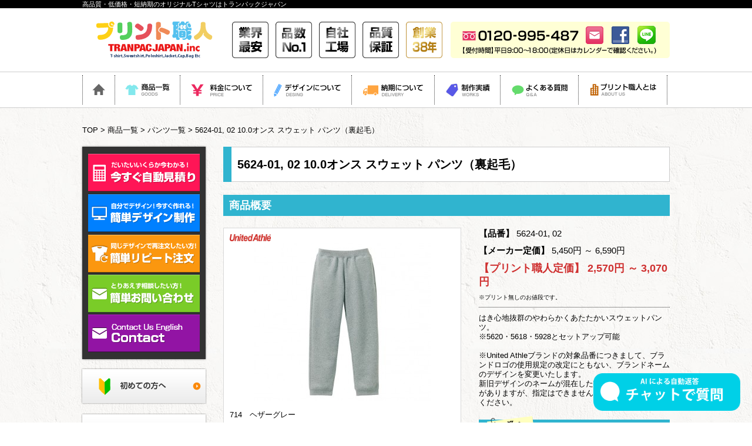

--- FILE ---
content_type: text/html; charset=UTF-8
request_url: https://www.tranpacjapan.com/item/5624/
body_size: 33937
content:
<?xml version="1.0" encoding="UTF-8"?>
<!DOCTYPE html PUBLIC "-//W3C//DTD XHTML 1.0 Transitional//EN" "//www.w3.org/TR/xhtml1/DTD/xhtml1-transitional.dtd">
<html  xmlns="//www.w3.org/1999/xhtml" lang="ja" xml:lang="ja">
<head>
<script async src="https://s.yimg.jp/images/listing/tool/cv/ytag.js"></script>
<script>
window.yjDataLayer = window.yjDataLayer || [];
function ytag() { yjDataLayer.push(arguments); }
ytag({"type":"ycl_cookie", "config":{"ycl_use_non_cookie_storage":true}});
</script>
<!-- Global site tag (gtag.js) - Google Analytics -->
<script async src="https://www.googletagmanager.com/gtag/js?id=UA-118871571-1"></script>
<script>
  window.dataLayer = window.dataLayer || [];
  function gtag(){dataLayer.push(arguments);}
  gtag('js', new Date());
  gtag('config', 'G-WYGYB3QP9L');
  gtag('config', 'UA-118871571-1');
</script>
<meta http-equiv="Content-Type" content="text/html; charset=utf-8" />
<meta http-equiv="Content-Style-Type" content="text/css" />
<meta http-equiv="Content-Script-Type" content="text/javascript" />
<meta name="google-site-verification" content="0DdhP_rdPnyD7_1-p4_MJKKDtSjI5yaSfOF3SJYTm0E" />
<title>5624-01, 02  10.0オンス スウェット パンツ（裏起毛）  |  オリジナルTシャツのプリント職人</title>
<meta name="description" content="オリジナルTシャツプリント、クラスTシャツプリント、タイダイ染めなら、業界最安値を目指すNo.1サービス、短納期のトランパックジャパン（プリント職人）にお任せください" />
<meta name="keywords" content="プリント職人,トランパックジャパン,オリジナルTシャツ,クラスTシャツ,プリント" />
<meta name="facebook-domain-verification" content="q8z2052878ey6lurg4rdaijzbulztm" /><link rel="shortcut icon" href="/im/common/favicon.ico" />
<link href="/cs/reset.css" rel="stylesheet" type="text/css" />
<link href="/cs/jquery.bxslider.css" rel="stylesheet" type="text/css" />
<link href="/cs/common.css?update=202601080900" rel="stylesheet" type="text/css" />
<script type="text/javascript" src="//ajax.googleapis.com/ajax/libs/jquery/1.8.3/jquery.min.js"></script>
<link href="/prettyPhoto/css/prettyPhoto.css" media="all" rel="stylesheet" type="text/css" />
<script src="/prettyPhoto/js/jquery.prettyPhoto.js" type="text/javascript"></script>
<script src="/js/jquery.cookie.js" type="text/javascript"></script>
<script src="/js/tab.js?update=20211129" type="text/javascript"></script>
<script type="text/javascript" src="/js/jQueryAutoHeight.js"></script>
<script type="text/javascript" src="/js/jquery.bxslider.js"></script>

<script type="text/javascript">
//<![CDATA[
	$(document).ready(function(){
		$("a[rel^='prettyPhoto']").prettyPhoto();
	});
//]]>
</script>
<script>
	!function (w, d, t) {
	  w.TiktokAnalyticsObject=t;var ttq=w[t]=w[t]||[];ttq.methods=["page","track","identify","instances","debug","on","off","once","ready","alias","group","enableCookie","disableCookie"],ttq.setAndDefer=function(t,e){t[e]=function(){t.push([e].concat(Array.prototype.slice.call(arguments,0)))}};for(var i=0;i<ttq.methods.length;i++)ttq.setAndDefer(ttq,ttq.methods[i]);ttq.instance=function(t){for(var e=ttq._i[t]||[],n=0;n<ttq.methods.length;n++
)ttq.setAndDefer(e,ttq.methods[n]);return e},ttq.load=function(e,n){var i="https://analytics.tiktok.com/i18n/pixel/events.js";ttq._i=ttq._i||{},ttq._i[e]=[],ttq._i[e]._u=i,ttq._t=ttq._t||{},ttq._t[e]=+new Date,ttq._o=ttq._o||{},ttq._o[e]=n||{};n=document.createElement("script");n.type="text/javascript",n.async=!0,n.src=i+"?sdkid="+e+"&lib="+t;e=document.getElementsByTagName("script")[0];e.parentNode.insertBefore(n,e)};

	  ttq.load('C72L738A2TFP9AP6S3K0');
	  ttq.page();
	}(window, document, 'ttq');
</script>

<!-- LINE Tag Base Code -->
<!-- Do Not Modify -->
<script>
(function(g,d,o){
  g._ltq=g._ltq||[];g._lt=g._lt||function(){g._ltq.push(arguments)};
  var h=location.protocol==='https:'?'https://d.line-scdn.net':'http://d.line-cdn.net';
  var s=d.createElement('script');s.async=1;
  s.src=o||h+'/n/line_tag/public/release/v1/lt.js';
  var t=d.getElementsByTagName('script')[0];t.parentNode.insertBefore(s,t);
    })(window, document);
_lt('init', {
  customerType: 'lap',
  tagId: 'addc6b6c-95f3-49d4-b866-73e897988521'
});
_lt('send', 'pv', ['addc6b6c-95f3-49d4-b866-73e897988521']);
</script>
<noscript>
  <img height="1" width="1" style="display:none"
       src="https://tr.line.me/tag.gif?c_t=lap&t_id=addc6b6c-95f3-49d4-b866-73e897988521&e=pv&noscript=1" />
</noscript>
<!-- End LINE Tag Base Code -->
<!-- Meta Pixel Code -->
<script>
!function(f,b,e,v,n,t,s)
{if(f.fbq)return;n=f.fbq=function(){n.callMethod?
n.callMethod.apply(n,arguments):n.queue.push(arguments)};
if(!f._fbq)f._fbq=n;n.push=n;n.loaded=!0;n.version='2.0';
n.queue=[];t=b.createElement(e);t.async=!0;
t.src=v;s=b.getElementsByTagName(e)[0];
s.parentNode.insertBefore(t,s)}(window, document,'script',
'https://connect.facebook.net/en_US/fbevents.js');
fbq('init', '784172619223298');
fbq('track', 'PageView');
  </script>
<noscript><img height="1" width="1" style="display:none"
src="https://www.facebook.com/tr?id=784172619223298&ev=PageView&noscript=1"
/></noscript>
<!-- End Meta Pixel Code -->
</head>
<body>
<script src='https://concierge.ds-tmp.net/57vqqm4d/js/ds-chat.js?key=b99ca704841a0eb6d7927fc4e6f088ba'></script><!--
-->
<a name="pagetop" id="pagetop" class="anchor"></a>
<div class="header">
<div class="header-top">
<h1 class="common-width">高品質・低価格・短納期のオリジナルTシャツはトランパックジャパン</h1>
<!-- /.header-top --></div>
<div class="header-middle common-width clearfix">
<div class="left">
<a href="/"><img src="/im/common/header-img01.png" alt="プリント職人" /></a>
<!-- /.left --></div>
<div class="right">
<img src="/im/common/header-img02.png" alt="業界最安、品数No1、自社工場、品質保証、創業32年" />
<!-- /.right --></div>
<div class="btn">
<a href="/contact/"><img src="/im/common/header-btn01.png" alt="MAIL" class="mr10" /></a>
<a href="https://www.facebook.com/tranpacjapan" target="_blank"><img src="/im/common/header-btn02.png" alt="FACEBOOK" class="mr10" /></a>
<a href="http://accountpage.line.me/printshokunin" target="_blank"><img src="/im/common/header-btn03.png" alt="LINE" /></a>
<!-- /.btn --></div>
<!-- /.header-middle --></div>
<div class="gnav">
<div class="common-width clearfix">
      <li class="first" style="width:54px"><a href="/" class="icon"><img src="/im/common/gnav01.png" alt="HOME" /></a>
	  </li>
      <li style="width:110px"><span class="icon"><img src="/im/common/gnav02.png" alt="商品一覧" /></span>
	  <span class="drop-nav">
		<a href="/item-category/t-shirt/"><span class="inner">Tシャツ</span></a>
		<a href="/item-category/long-t-shirt/"><span class="inner">長袖Tシャツ</span></a>
		<a href="/item-category/ladies/"><span class="inner">レディース</span></a>
		<a href="/item-category/polo-shirt/"><span class="inner">ポロシャツ</span></a>
		<a href="/item-category/dry/"><span class="inner">ドライウェア</span></a>
		<a href="/item-category/shirt/"><span class="inner">シャツ</span></a>
		<a href="/item-category/tank-top/"><span class="inner">タンクトップ</span></a>
		<a href="/item-category/jersey/"><span class="inner">ジャージ</span></a>
		<a href="/item-category/sweat-shirt/"><span class="inner">トレーナー</span></a>
		<a href="/item-category/parka/"><span class="inner">パーカー</span></a>
		<a href="/item-category/pants/"><span class="inner">スウェットパンツ</span></a>
		<a href="/item-category/jacket/"><span class="inner">ブルゾン・<br />ジャケット</span></a>
		<a href="/item-category/kids/"><span class="inner">キッズ・ベビー</span></a>
		<a href="/item-category/apron/"><span class="inner">エプロン</span></a>
		<a href="/item-category/cap/"><span class="inner">キャップ</span></a>
		<a href="/item-category/bag/"><span class="inner">バッグ</span></a>
		<a href="/item-category/ポーチ/"><span class="inner">ポーチ・巾着</span></a>
		<a href="/item-category/ビブス/"><span class="inner">ビブス</span></a>
		<a href="/item-category/happi/"><span class="inner">ハッピ</span></a>
		<a href="/item-category/towel/"><span class="inner">タオル</span></a>
		<a href="/item-category/ネックウォーマー/"><span class="inner">ネックウォーマー</span></a>
		<a href="/item-category/bottle/"><span class="inner">ボトル・カップ</span></a>
		<a href="/item-category/flag/"><span class="inner">のぼり</span></a>
		<a href="/item-category/other/"><span class="inner">その他グッズ</span></a>
		<a href="/item-category/class-t-shirt/"><span class="inner">クラスＴシャツ</span></a>
			  <!-- /.drop-nav --></span>
	  </li>
      <li style="width:140px"><span class="icon"><img src="/im/common/gnav03.png" alt="料金について" /></span>
	  <span class="drop-nav">
		<a href="/estimate/"><span class="inner">自動見積もり</span></a>
		<a href="/price/"><span class="inner">プリント価格表</span></a>
		<a href="/oshiharai/#a05"><span class="inner">送料について</span></a>
		<a href="/oshiharai/"><span class="inner">お支払いについて</span></a>
	  <!-- /.drop-nav --></span>

	  </li>
      <li style="width:150px"><span class="icon"><img src="/im/common/gnav04.png" alt="デザインについて" /></span>
	  <span class="drop-nav">
		<a href="/font-list/"><span class="inner">フォント一覧</span></a>
		<a href="/print-color/"><span class="inner">インクカラー見本</span></a>
		<a href="/size/"><span class="inner">サイズ/透け感</span></a>
		<a href="/design/"><span class="inner">簡単デザインシミュレーター</span></a>
		<a href="/tegaki/"><span class="inner">手書きデザイン</span></a>
		<a href="/pc-design/"><span class="inner">パソコンデザイン</span></a>
		<a href="/taidai/"><span class="inner">タイダイ染め</span></a>
	  <!-- /.drop-nav --></span>
	  </li>
      <li style="width:140px"><span class="icon"><img src="/im/common/gnav05.png" alt="納期について" /></span>
	  <span class="drop-nav">
		<a href="/about/"><span class="inner">初めての方へ</span></a>
			  <!-- /.drop-nav --></span>

	  </li>
      <li style="width:111px"><a href="/works/" class="icon"><img src="/im/common/gnav06.png" alt="制作実績" /></a></li>
      <li style="width:132px"><a href="/faq/" class="icon"><img src="/im/common/gnav07.png" alt="よくある質問" /></a></li>
      <li style="width:150px"><span class="icon"><img src="/im/common/gnav08.png" alt="プリント職人とは" /></span>
	  <span class="drop-nav">
		<a href="/about-us/"><span class="inner">プリント職人の挑戦</span></a>
		<a href="/print-method/"><span class="inner">プリント方法について</span></a>
		<a href="/works/"><span class="inner">制作実績</span></a>
		<a href="/company/"><span class="inner">会社概要</span></a>
	  <!-- /.drop-nav --></span>
	  </li>
<!-- /.common-width --></div>
<!-- /.gnav --></div>
<!--/header--></div>
<div class="fixed-nav">
<div class="gnav">
<div class="common-width clearfix">
      <li class="first" style="width:54px"><a href="/" class="icon"><img src="/im/common/gnav01.png" alt="HOME" /></a>
	  </li>
      <li style="width:110px"><span class="icon"><img src="/im/common/gnav02.png" alt="商品一覧" /></span>
	  <span class="drop-nav">
		<a href="/item-category/t-shirt/"><span class="inner">Tシャツ</span></a>
		<a href="/item-category/long-t-shirt/"><span class="inner">長袖Tシャツ</span></a>
		<a href="/item-category/ladies/"><span class="inner">レディース</span></a>
		<a href="/item-category/polo-shirt/"><span class="inner">ポロシャツ</span></a>
		<a href="/item-category/dry/"><span class="inner">ドライウェア</span></a>
		<a href="/item-category/shirt/"><span class="inner">シャツ</span></a>
		<a href="/item-category/tank-top/"><span class="inner">タンクトップ</span></a>
		<a href="/item-category/jersey/"><span class="inner">ジャージ</span></a>
		<a href="/item-category/sweat-shirt/"><span class="inner">トレーナー</span></a>
		<a href="/item-category/parka/"><span class="inner">パーカー</span></a>
		<a href="/item-category/pants/"><span class="inner">スウェットパンツ</span></a>
		<a href="/item-category/jacket/"><span class="inner">ブルゾン・<br />ジャケット</span></a>
		<a href="/item-category/kids/"><span class="inner">キッズ・ベビー</span></a>
		<a href="/item-category/apron/"><span class="inner">エプロン</span></a>
		<a href="/item-category/cap/"><span class="inner">キャップ</span></a>
		<a href="/item-category/bag/"><span class="inner">バッグ</span></a>
		<a href="/item-category/ポーチ/"><span class="inner">ポーチ・巾着</span></a>
		<a href="/item-category/ビブス/"><span class="inner">ビブス</span></a>
		<a href="/item-category/happi/"><span class="inner">ハッピ</span></a>
		<a href="/item-category/towel/"><span class="inner">タオル</span></a>
		<a href="/item-category/ネックウォーマー/"><span class="inner">ネックウォーマー</span></a>
		<a href="/item-category/bottle/"><span class="inner">ボトル・カップ</span></a>
		<a href="/item-category/flag/"><span class="inner">のぼり</span></a>
		<a href="/item-category/other/"><span class="inner">その他グッズ</span></a>
		<a href="/item-category/class-t-shirt/"><span class="inner">クラスＴシャツ</span></a>
			  <!-- /.drop-nav --></span>
	  </li>
      <li style="width:140px"><span class="icon"><img src="/im/common/gnav03.png" alt="料金について" /></span>
	  <span class="drop-nav">
		<a href="/estimate/"><span class="inner">自動見積もり</span></a>
		<a href="/price/"><span class="inner">プリント価格表</span></a>
		<a href="/oshiharai/#a05"><span class="inner">送料について</span></a>
		<a href="/oshiharai/"><span class="inner">お支払いについて</span></a>
	  <!-- /.drop-nav --></span>

	  </li>
      <li style="width:150px"><span class="icon"><img src="/im/common/gnav04.png" alt="デザインについて" /></span>
	  <span class="drop-nav">
		<a href="/font-list/"><span class="inner">フォント一覧</span></a>
		<a href="/print-color/"><span class="inner">インクカラー見本</span></a>
		<a href="/size/"><span class="inner">サイズ/透け感</span></a>
		<a href="/design/"><span class="inner">簡単デザインシミュレーター</span></a>
		<a href="/tegaki/"><span class="inner">手書きデザイン</span></a>
		<a href="/pc-design/"><span class="inner">パソコンデザイン</span></a>
		<a href="/taidai/"><span class="inner">タイダイ染め</span></a>
	  <!-- /.drop-nav --></span>
	  </li>
      <li style="width:140px"><span class="icon"><img src="/im/common/gnav05.png" alt="納期について" /></span>
	  <span class="drop-nav">
		<a href="/about/"><span class="inner">初めての方へ</span></a>
			  <!-- /.drop-nav --></span>

	  </li>
      <li style="width:111px"><a href="/works/" class="icon"><img src="/im/common/gnav06.png" alt="制作実績" /></a></li>
      <li style="width:132px"><a href="/faq/" class="icon"><img src="/im/common/gnav07.png" alt="よくある質問" /></a></li>
      <li style="width:150px"><span class="icon"><img src="/im/common/gnav08.png" alt="プリント職人とは" /></span>
	  <span class="drop-nav">
		<a href="/about-us/"><span class="inner">プリント職人の挑戦</span></a>
		<a href="/print-method/"><span class="inner">プリント方法について</span></a>
		<a href="/works/"><span class="inner">制作実績</span></a>
		<a href="/company/"><span class="inner">会社概要</span></a>
	  <!-- /.drop-nav --></span>
	  </li>
<!-- /.common-width --></div>
<!-- /.gnav --></div>
<!-- /.fixed-nav --></div>
<script type="text/javascript">
//<![CDATA[
  $(function(){
    $(".gnav li").mouseenter(function(){
		$(this).addClass("on");
        $(this).find("img").attr("src",$(this).find("img").attr("src").replace(/^(.+)(\.[a-z]+)$/,"$1-on$2"));
		$(this).find(".drop-nav").css({"display":"block"});
	});
    $(".gnav li").mouseleave(function(){
		$(this).removeClass("on");
        $(this).find("img").attr("src",$(this).find("img").attr("src").replace(/^(.+)-on(\.[a-z]+)$/,"$1$2"));
		$(this).find(".drop-nav").hide();
	})
  });
//]]>
</script>
<div class="header-shadow">
<!-- /.header-shadow --></div>
<div class="item-name" style="display:none;">5624-01, 02  10.0オンス スウェット パンツ（裏起毛）</div>
<!-- <pre>string(3) "560"
</pre> --><script type="text/javascript">
//<![CDATA[

//-------------------------------------------------自動見積もり
$(function(){


// ==============================
//数量設定
// ==============================
var printOrderMax = 9999, // プリント最大数（10000枚以上は不可）
		printOrderMin = 1;


//------------------------------サイズと枚数
var estimate_box01_tr = $(".add-tr").html();
$(".estimate-box01 tr:first .remove-item").remove();

$(document).on("click",".estimate-box01 .colors .box",function(){
	$(".estimate-box01 .colors .box").removeClass("on");
	$(this).addClass("on");
	$(".estimate-box01 tr:last .select-color-num").text($(this).find(".color-num").text());
	$(".estimate-box01 tr:last .select-color-name").text($(this).find(".color-name").text());

	});

//行追加
$(document).on("click",".estimate-box01 .add-item",function(){
	var alert_msg ="";
	if($(".estimate-box01 tr:last .select-color-num").text()==""){
		alert_msg += "カラーを選択して下さい。\n";
	}
	if($(".estimate-box01 tr:last .estimate-size").val()==""){
		alert_msg += "サイズを選択して下さい。\n";
	}
	if(
		parseInt($(".estimate-box01 tr:last .estimate-quantity").val()) < printOrderMin ||
		parseInt($(".estimate-box01 tr:last .estimate-quantity").val()) > printOrderMax ||
		isNaN(parseInt($(".estimate-box01 tr:last .estimate-quantity").val()))
	){
		alert_msg += "枚数は" + printOrderMin + "枚以上、" + printOrderMax + "枚以内でご入力下さい。\n※" + printOrderMax + "枚以上ご注文の場合はお問い合わせ下さい。";
	}
	if(alert_msg!=""){
		alert(alert_msg);
	}else{
		$(".estimate-box01 tr:last .add-item").css({"display":"none"});
		$(".estimate-box01 tbody").append(estimate_box01_tr);
		var $estimate_box01 = $(".estimate-box01");
		$estimate_box01.find("tr:last .icon").text("選択商品"+$estimate_box01.find("tr").size());
	}
});
//行削除
$(document).on("click",".estimate-box01 .remove-item",function(){
	$(this).parents("tr").remove();
	$(".estimate-box01 tr:last .add-item").css({"display":"block"});
});


//------------------------------プリント位置と色数
var estimate_box02_tr = $(".hidden-table02 tr:last").html();
var estimate_sishuu_box_tr = $(".hidden-sishuu_table tr:last").html();
$(".estimate-box02 tr:eq(1) .remove-place").remove();

// 行追加
$(document).on("click",".add-place",function(){
	var deco_type = $(this).attr("data-type");
	var target_box_name = (deco_type === "print")? "estimate-box02" : "estimate-sishuu_box";
	var col_num = $(this).parents("tr").find("td").index($(this).parents("td"));
	var row_num = $("." + target_box_name + " tr").index($(this).parents("tr"));
	var add_tr = (deco_type === "print")? estimate_box02_tr : estimate_sishuu_box_tr;
	var cr_row_cont = $("." + target_box_name + " tr").size()-1;
	var selector_name = (deco_type === "print")? "estimate-place" : "estimate-sishu-place";

	$(this).css({"display":"none"});
	$(this).parents("td").find(".remove-place").css({"display":"none"});
	$(this).parents("td").find("." + selector_name).attr({"disabled":"disabled"});

	if(cr_row_cont == row_num){
		// 行を追加
		$("." + target_box_name + " tbody").append("<tr>" + add_tr + "</tr>");
		$("." + target_box_name + " tr:last td:first").text("位置" + parseInt($("." + target_box_name + " tr").size()-1));// 行番号を表示
		$("." + target_box_name + " tr:last td .pr").css({"display":"none"});
		$("." + target_box_name + " tr:last td .remove-place").css({"display":"inline-block"});
		$("." + target_box_name + " tr:last td:eq("+ col_num +") .pr").css({"display":"block"});
	} else {
		// 行は追加せず、セルのみ追加
		var disp_row = parseInt(parseInt(row_num)+1);
		$("." + target_box_name + " tr:eq("+ disp_row +") td:eq("+ col_num +") .pr").css({"display":"block"});
	}

	// 最大数まで追加したら、追加ボタンを非表示
	if(row_num+1 == $("." + target_box_name + " tr:eq(1) td:eq(" + col_num + ")").find("." + selector_name + " option").size()){
		var disp_row = parseInt(parseInt(row_num)+1);
		$("." + target_box_name + " tr:eq("+ disp_row +") td:eq("+ col_num +") .add-place").css({"display":"none"});
	}
});

// 行削除
$(document).on("click",".remove-place",function(){
	var deco_type = $(this).attr("data-type");
	var target_box_name = (deco_type === "print")? "estimate-box02" : "estimate-sishuu_box";
	var col_num = $(this).parents("tr").find("td").index($(this).parents("td"));
	var row_num = $("." + target_box_name + " tr").index($(this).parents("tr"));
	var target_html = $(this).parents("td").html();
	var selector_name = (deco_type === "print")? "estimate-place" : "estimate-sishu-place";

	$(this).parents("td").find(".pr").css({"display":"none"});
	if($(this).parents("tr").find(".pr:visible").size() <= 0){
		$(this).parents("tr").remove();
		$("." + target_box_name + " tr:last td:eq("+ col_num +") .add-place").css({"display":"inline-block"});
		$("." + target_box_name + " tr:last td:eq("+ col_num +") .remove-place").css({"display":"inline-block"});
		$("." + target_box_name + " tr:last td:eq("+ col_num +") ." + selector_name).removeAttr("disabled");
	} else {
		var disp_row = parseInt(parseInt(row_num)-1);
		$("." + target_box_name + " tr:eq("+ disp_row +") td:eq("+ col_num +") .add-place").css({"display":"inline-block"});
		$("." + target_box_name + " tr:eq("+ disp_row +") td:eq("+ col_num +") .remove-place").css({"display":"inline-block"});
		$("." + target_box_name + " tr:eq("+ disp_row +") td:eq("+ col_num +") ." + selector_name).removeAttr("disabled");
	}

	// ↓使用していない？
	// $.removeCookie("printPosition["+ parseInt(row_num) +"]["+ parseInt(col_num-1) +"]");
	// $.removeCookie("printInks["+ parseInt(row_num) +"]["+ parseInt(col_num-1) +"]");
});

//------------------------------金額計算
//商品代
sizeArr = new Array();
priceArr = new Array();
priceArr["全色"] = new Array();
						priceArr["全色"]["S"]="2570";
							priceArr["全色"]["M"]="2570";
							priceArr["全色"]["L"]="2570";
							priceArr["全色"]["XL"]="2570";
												priceArr["全色"]["XXL"]="3070";
							
//プリントボディー代の計算
var inputBodyArr= new Array();
function calcBodyPrice(){
	inputBodyArr = [];
	var bodyPrice = 0;
	var alert_msg = "";

	// プリント・刺繍の選択によって上限枚数を変更
	var deco_type = get_deco_select();
	var min_quantity = 0;
	var max_quantity = 0;
	var msg_word = "";
	if(deco_type === "print" || deco_type === "etc") {
		min_quantity = printOrderMin;
		max_quantity = printOrderMax;
		msg_word = "プリント";
	} else {
		min_quantity = 10;
		max_quantity = 1000;
		msg_word = "刺繍";
	}

	$(".estimate-box01 tr").each(function(){
		var each_alert_msg = "";
		var this_price = 0;
		var target_quantity = parseInt($(this).find(".estimate-quantity").val());
		if($(this).find(".select-color-num").text()==""){
			each_alert_msg += "・カラーをご選択下さい。 ";
		}
		if($(this).find(".estimate-size").val()==""){
			each_alert_msg += "・サイズをご入力下さい。";
		}
		if(
			target_quantity < 0 ||
			target_quantity > max_quantity ||
			isNaN(target_quantity)
		){
			each_alert_msg += "・1枚以上" + max_quantity + "枚以内でご入力下さい。 <br />※" + max_quantity + "枚以上ご注文の場合はお問い合わせ下さい。";
		}
		if(each_alert_msg != "") {
			alert_msg += "選択商品"+parseInt($(".estimate-box01 tr").index(this)+1)+"："+ each_alert_msg + "<br />";
		} else {
			if( typeof priceArr[$(this).find(".select-color-name").text()] !== "undefined") {
				this_price = parseInt(priceArr[$(this).find(".select-color-name").text()][$(this).find(".estimate-size").val()]);
			} else {
				this_price = parseInt(priceArr["全色"][$(this).find(".estimate-size").val()]);
			}
			bodyPrice += this_price * $(this).find(".estimate-quantity").val();

			//inputBodyArr
			var colorCd = $(this).find(".select-color-num").text();
			var colorName =$(this).find(".select-color-name").text();
			var sizeName = $(this).find(".estimate-size").val();
			if(typeof inputBodyArr[colorName] ==="undefined"){
				inputBodyArr[colorName] = new Array();
			}
			if(typeof inputBodyArr[colorName][sizeName] ==="undefined"){
				inputBodyArr[colorName][sizeName] = [target_quantity, this_price,colorCd];
			}else{
				inputBodyArr[colorName][sizeName][0] += target_quantity;
			}
		}
	});
	if(alert_msg == "" && (calcBodyQuantity() < min_quantity || calcBodyQuantity() > max_quantity)){
		alert_msg += "・" + msg_word + "枚数の合計は" + min_quantity + "枚以上" + max_quantity + "枚以下となるようにご入力下さい。<br />※" + max_quantity + "枚以上ご注文の場合はお問い合わせ下さい。";
	}
	if(alert_msg != ""){
		$(".estimate-box01 .alert").html(alert_msg).slideDown(0);
		return false;
	}else{
		$(".estimate-box01 .alert").html("").slideUp(0);
	}

	return bodyPrice;
}

//プリント枚数送料の計算
function calcBodyQuantity(){
	var bodyQuantity = 0;
	var deco_type = get_deco_select();
	var max_quantity = 0;
	if(deco_type === "print" || deco_type === "etc") {
		max_quantity = 10000;
	} else {
		max_quantity = 999;
	}
	$(".estimate-box01 tr").each(function(){
		if(
			$(this).find(".select-color-num").text()=="" ||
			parseInt($(this).find(".estimate-quantity").val()) < 0 ||
			parseInt($(this).find(".estimate-quantity").val()) > max_quantity ||
			isNaN(parseInt($(this).find(".estimate-quantity").val()))
		){
			return false;
		}else{
			bodyQuantity += parseInt($(this).find(".estimate-quantity").val());
		}
	});
	return bodyQuantity;
}

//プリント色数の計算[1色目の数,2色目以降の数]という形式で返ります。
function calcPrintInks(){
	var inkNum =[0,0];
	$(".estimate-inks:visible").each(function(){
		if($(this).val()<=1){
			inkNum[0] += parseInt($(this).val());
		}else{
			inkNum[0] += 1;
			inkNum[1] += ( parseInt($(this).val())-1 );
		}
	});
	return inkNum;
}

//プリント技法の計算　2019.07追加
function calcPrintFullColors(){
	var fullColorNum =[0,0];
	$(".estimate-full-color:visible").each(function(){
		if($(this).val()<=1){
			fullColorNum[0] += parseInt($(this).val());
		}else{
			fullColorNum[0] += 1;
			fullColorNum[1] += ( parseInt($(this).val())-1 );
		}
	});
	return fullColorNum;
}

//版数の計算
function calcHanCount(){
		var inkNum = calcPrintInks();
		return inkNum[0] + inkNum[1];
}

// 2019.07 袋詰め代の計算
function calcPackingPrice(){
	 if($('input[name="estimate_packing"]:checked').val() === 'しない'){
	 	return 0;
	 } else {
		var packingUnitPrice = 50; //1枚あたりの袋詰め代
	 	var packingPrice = 0; //袋詰め代合計
	 	var bodyQuantity = 0; //合計枚数
	 	var deco_type = get_deco_select();
	 	var max_quantity = 0;
	 	if(deco_type === "print" || deco_type === "etc") {
	 		max_quantity = 10000;
	 	} else {
	 		max_quantity = 999;
	 	}
	 	$(".estimate-box01 tr").each(function(){
	 		if(
	 			$(this).find(".select-color-num").text()=="" ||
	 			parseInt($(this).find(".estimate-quantity").val()) < 0 ||
	 			parseInt($(this).find(".estimate-quantity").val()) > max_quantity ||
	 			isNaN(parseInt($(this).find(".estimate-quantity").val()))
	 		){
	 			return false;
	 		}else{
	 			bodyQuantity += parseInt($(this).find(".estimate-quantity").val());
	 		}
	 	});
	 	packingPrice += parseInt(packingUnitPrice) * parseInt(bodyQuantity);
	 	return packingPrice;
	 }
}


$(function(){
	$(document).on("click",".estimate-box01,.estimate-box02,.deco_select_wrap,.estimate-sishuu_box",function(){
		dispResultAll();// 見積もり金額を表示
	});
	$(".estimate-box01 select,.estimate-box01 input,.estimate-box02 select,.estimate-box02 input, .estimate-box-packing input").live("change",function(){
		dispResultAll();
	});

	// 見積もり金額表示
	function dispResultAll(){
		//プリント色同じ色にならないようにする。
		$(".estimate-box02 tr:eq(1) td").each(function(){
			var tdIndex = $(".estimate-box02 tr:eq(1) td").index($(this));
			var selectedPositionArr = new Array();
			$(".estimate-box02 tr").each(function(){
				var trIndex = $(".estimate-box02 tr").index($(this));
				if(trIndex>0){
					$(".estimate-box02 tr:gt("+trIndex+") .pr:visible option[value='"+ $(this).find("td:eq("+tdIndex+") .estimate-place").val() +"']").remove();
				}
			});
		});

		// 刺繍位置の重複を防止
		if($('.estimate-sishuu_box').length > 0) {
			$(".estimate-sishuu_box tr:eq(1) td").each(function(){
				var tdIndex = $(".estimate-sishuu_box tr:eq(1) td").index($(this));
				var tdVal = $(this).val();
				var selectedPositionArr = new Array();
				$(".estimate-sishuu_box tr").each(function(){
					var trIndex = $(".estimate-sishuu_box tr").index($(this));
					if(trIndex>0){
						$(".estimate-sishuu_box tr:gt("+trIndex+") .pr:visible option[value='"+ $(this).find("td:eq("+tdIndex+") .estimate-sishu-place").val() +"']").remove();
					}
				});
			});
		}
		$(".fixed-result").slideDown();
		var calc_type = get_deco_select();// 計算方法 ※プリント | 刺繍 | 他条件見積り依頼をする
		var bodyPrice = calcBodyPrice();// 商品単価 * 商品数
		var printPrice = calcPrintPrice();// プリント代
		var printQuantity = calcBodyQuantity();// 商品数
		var packingPrice = calcPackingPrice();// 袋詰め代合計

		//
		if(calc_type === "etc") {
			$('.estimate-box03').hide();
		} else {
			$('.estimate-box03').show();
		}

		if(bodyPrice === false){
			// 見積もり表示をリセット
			$(".result-item-price span").text("----");
			$(".result-print-price span").text("----");
			$(".result-han-price span").text("----");
			$(".result-campaign-price span").text("----"); //20251208 製版代割引キャンペーン開始(終了時コメントアウト)
			$(".result-packing-price span").text("----");
			$(".result-all-quantity span").text("----");
			$(".result-each-price span").text("----");
			$(".result-all-price span").text("----");
			$(".fixed-result").stop(true).slideUp();
			$(".contact-disp-btn").hide();
		} else {
			// 見積もり内容を表示
			$(".result-item-price span").text(numberFormat(bodyPrice));
			var total_price = 0;
			var hanPrice = 0;
			if(calc_type === "print" || calc_type === "etc") {
				// プリント代
				if(printPrice===false){
					$(".result-print-price span").text("----");
					$(".fixed-result").stop(true).slideUp();
				}else{
					$(".result-print-price span").text(numberFormat(printPrice));
				}


				// 版代
				hanPrice = calcHanPrice();
				$(".result-han-price span").text(numberFormat(hanPrice[0]));

				// 20251208 製版代2版め以降割引キャンペーン開始(終了時コメントアウト)
				// if(hanPrice[1]==0){
				// 	$(".result-campaign-price span").text(numberFormat(hanPrice[1])).parents("table").find(".hide-area").fadeTo(0,0);
				// }else{
				// 	$(".result-campaign-price span").text(numberFormat(hanPrice[1])).parents("table").find(".hide-area").fadeTo(0,1);
				// }

				// 20260106 製版代1版め割引キャンペーン開始(終了時コメントアウト)
				$(".result-campaign-price span").text(numberFormat(hanPrice[1])).parents("table").find(".hide-area").fadeTo(0,1);


				//袋詰め代
				if(printPrice===false){
					$(".result-packing-price span").text("----");
				}else{
					$(".result-packing-price span").text(numberFormat(packingPrice));
				}

				// プリント代に表記を変更
				$('.result-deco-text').each(function() {
					$(this).text($(this).text().replace('刺繍', 'プリント'));
				});

				// 合計金額
				// total_price = bodyPrice + printPrice + hanPrice[0] + hanPrice[1] + packingPrice; //20251208 製版代2版め以降割引キャンペーン開始(終了時コメントアウトして↓(★)のコメントアウトはずす)
				total_price = bodyPrice + printPrice + hanPrice[0] + hanPrice[1] + packingPrice; //20260106 製版代1版め割引キャンペーン開始(終了時コメントアウトして↓(★)のコメントアウトはずす)
				// total_price = bodyPrice + printPrice + hanPrice[0] + packingPrice; // ★通常

			} else if(calc_type === "sishu") {
				// 刺繍代
				sishu_price = calcSishuPrice();
				$(".result-print-price span").text(numberFormat(sishu_price));
				// 版代
				hanPrice = calHanSishu();
				$(".result-han-price span").text(numberFormat(hanPrice));
				//袋詰め代
				$(".result-packing-price span").text(numberFormat(packingPrice));
				// 刺繍代に表記を変更
				$('.result-deco-text').each(function() {
					$(this).text($(this).text().replace('プリント', '刺繍'));
				});
				// 合計金額
				total_price = bodyPrice + hanPrice + sishu_price + packingPrice;
			}

			$(".result-all-quantity span").text(numberFormat(printQuantity));// 合計枚数
			$('.result-all-quantity').attr('data-val', numberFormat(printQuantity));
			$(".result-each-price span").text(numberFormat(parseInt(total_price / printQuantity)));// 1枚あたりの金額
			$(".result-all-price span").text(numberFormat(total_price));// 合計金額
			changeResultTable();
		}
		//	$(".estimate-result-tr").show();
		textizeResultTable();
		$("input[name='お見積り内容']").val(textizeResultTable());
		$(".estimate-text").html(textizeResultTable().replace(/\n/g,"<br />"));

		//------------------------------------------------------------------------------------------cookie
		var count = 0;
		//クッキーを全消去
		for (i in $.cookie()) {
			$.removeCookie(i);
		}

		// カラー番号
		$(".estimate-box01 tr").each(function(){
			$.cookie("id3299_printColor["+ count +"]",$(this).find(".select-color-num").text());
			count++;
		});

		// カラー名称
		count = 0;
		$(".estimate-box01 tr").each(function(){
			$.cookie("id3299_printColorName["+ count +"]",$(this).find(".select-color-name").text());
			count++;
		});

		// 商品サイズ
		count = 0;
		$(".estimate-box01 tr").each(function(){
			$.cookie("id3299_printSize["+ count +"]",$(this).find(".estimate-size").val());
			count++;
		});

		// 商品枚数
		count = 0;
		$(".estimate-box01 tr").each(function(){
			$.cookie("id3299_printQuantity["+ count +"]",$(this).find(".estimate-quantity").val());
			count++;
		});

		// プリント位置
		count = 0;
		$(".estimate-box02 tbody tr").each(function(){
			var count2 = -1
			$(this).find("td").each(function(){
				if($(this).find(".pr:visible .estimate-place").size()>0){
					$.cookie("id3299_printPosition["+ count +"]["+ count2 +"]",$(this).find(".estimate-place").val());
										$.cookie("id3299_printInks["+ count +"]["+ count2 +"]",$(this).find(".estimate-inks").val());
										$.cookie("id3299_printCellDisp["+ count +"]["+ count2 +"]",$(this).find(".pr").is(":visible"));
				}
				count2++;
			});
			count++;
		});

		// プリント・刺繍の選択
		var deco_type = get_deco_select();
		$.cookie("id3299_decoType", deco_type);

		// 刺繍位置・刺繍サイズ
		if(deco_type === "sishu") {
			var row_count = 0;
			$('.estimate-sishuu_box tr').each(function() {
				var column_count = -1;
				$(this).find("td").each(function() {
					if($(this).find('.pr:visible').length > 0) {
						var cr_size = $(this).find(".estimate-sishu_size").val();
						if(cr_size !== "0" && cr_size !== undefined) {
							$.cookie("id3299_sishuPosition[" + row_count + "][" + column_count + "]", $(this).find(".estimate-sishu-place").val());
							$.cookie("id3299_sishuSize[" + row_count + "][" + column_count + "]", $(this).find(".estimate-sishu_size").val());
							$.cookie("id3299_sishuCellDisp["+ row_count +"]["+ column_count +"]", $(this).find(".pr").is(":visible"));
						}
					}
					column_count++;
				});
				row_count++;
			});
		}

		// 2019.07 袋詰めの選択
		$.cookie("id3299_packing", $('input[name="estimate_packing"]:checked').val());

		//フォームエリアの非表示
		if($(".estimate-box01 .alert").is(":hidden")){
				$(".contact-disp-btn").show();
			}else{
				$(".contact-disp-btn").hide();
				$(".item-estimate-form").slideUp();
		}
	}
	dispResultAll();
});

//------------------------------------------------------------------------------------------フォームの表示
$(".contact-disp-btn").click(function(){
	$(".item-estimate-form").slideDown();
});

//------------------------------------------------------------------------------------------プリント・刺繍選択
var deco_select = $('.deco_select');
deco_select.change(function(){
	textizeResultTable();
	$("input[name='お見積り内容']").val(textizeResultTable());
	$(".estimate-text").html(textizeResultTable().replace(/\n/g,"<br />"));
});

// プリント・刺繍の選択で表示項目を変更
function changeDecoDisp() {
	if($('.deco_select').length > 0) {
		var deco_type = get_deco_select();
		if(deco_type === "print" || deco_type === "etc") {
			$('.estimate-box02').show();
			$('.estimate-sishuu_box').hide();
		} else {
			$('.estimate-box02').hide();
			$('.estimate-sishuu_box').show();
		}
	}
}
changeDecoDisp();
deco_select.change(function() {
	changeDecoDisp();
});

// 選択中の項目を取得
function get_deco_select() {
	var deco_select = $('.deco_select:checked');
	var deco_select_txt = deco_select.val();
	if(deco_select_txt === undefined) deco_select_txt = "プリント";
	var deco_select_val = "";
	switch(deco_select_txt) {
		case "プリント":
			deco_select_val = "print";
			break;
		case "刺繍":
			deco_select_val = "sishu";
			break;
		case "他条件見積り依頼をする":
			deco_select_val = "etc";
			break;
	}
	return deco_select_val;
}

var DecoObj = function() {
	var self = this;

	self.get_model_price = function(size, quantity) {
		var target_data = self.get_data(size);
		var model_key = self.get_price_type(quantity);
		if(model_key === false) return false;
		return target_data.model[model_key];
	}

	self.get_sishu_price = function(size, quantity) {
		var target_data = self.get_data(size);
		var sishu_key = self.get_price_type(quantity);
		if(sishu_key === false) return false;
		return target_data.sishu[sishu_key];
	}

	self.get_data = function(size) {
		for(i = 0; i < self.data.length; i++) {
			if(self.data[i].text === size) {
				return self.data[i];
			}
		}
		return false;
	}

	self.get_price_type = function(quantity) {
		if(10 <= quantity && quantity <= 29) {
			return 0;
		} else if(30 <= quantity && quantity <= 99) {
			return 1;
		} else if(100 <= quantity && quantity <= 299) {
			return 2;
		} else if(300 <= quantity && quantity <= 999) {
			return 3;
		} else if(1000 <= quantity) {
			return 4;
		}
		return false;
	}

	self.data = [
		{
			"text": "2.5cm×2.5cm以内",
			"model": [
				14000,
				11000,
				10000,
				9000,
				5000,
			],
			"sishu": [
				880,
				590,
				480,
				430,
				false
			],
		},
		{
			"text": "5cm×5cm以内",
			"model": [
				19000,
				16000,
				14000,
				11000,
				5000
			],
			"sishu": [
				930,
				640,
				510,
				450,
				false
			],
		},
		{
			"text": "9cm×5cm以内",
			"model": [
				32000,
				27000,
				16000,
				16000,
				5000
			],
			"sishu": [
				980,
				690,
				560,
				500,
				false
			],
		},
		{
			"text": "10cm×8cm以内",
			"model": [
				42000,
				37000,
				32000,
				27000,
				5000
			],
			"sishu": [
				1080,
				740,
				630,
				550,
				false
			],
		},
	]
}

//------------------------------------------------------------------------------------------お見積入力内容を表示
function textizeResultTable(){
	var deco_type = get_deco_select();
	var returnText = "";
	returnText +="■商品名\n";
	returnText += $(".item-name").text().replace(/<br \/>/g,"\n") + "\n\n";
			returnText +="■カラー・サイズ・単価(税込)・枚数\n";
		$(".result-table tr").each(function(){
		if($(this).find(".input-color").size()>0){
			returnText += $(this).find(".input-colorCd").text()+"："
							+$(this).find(".input-color").text()+"・"
							+$(this).find(".input-size").text()+"・"
							+$(this).find(".input-body-price").text()+"・"
							+$(this).find(".input-quantity").text()+"\n";
			}
		});
	
	if(deco_type === "print" || deco_type === "etc") {
		returnText +="\n■プリント位置\n";
				returnText += $(".input-ink .left").text().replace(/<br \/>/g,"\n") + "\n";
		returnText +="\n■プリントカラー(プリント位置上から)\n";
		returnText += $(".input-ink .right").text().replace(/<br \/>/g,"\n") + "\n";
			} else if(deco_type === "sishu") {
		returnText +="\n■刺繍位置・刺繍サイズ\n";
		$(".input-sishu").each(function() {
			returnText += $(this).attr('data-posi') + "・" + $(this).attr('data-size') + "\n";
		});
	}

	
	// 袋詰めの有無
	returnText +="■袋詰め\n";
	var packing_val = $('input[name="estimate_packing"]:checked').val();
	returnText += packing_val+"\n\n";

	// 商品代・プリント代・製版代・袋詰め代
	// ※他条件見積り以外の場合有効
	if(deco_type !== "etc") {
		$(".result-table02 tr").each(function(){
			if($(this).find("th").text()!=""){
				returnText +="■"+$(this).find("th").text()+"\n";
				returnText +=$(this).find("td").text()+"\n\n";
			}
		});
	}

	returnText +="■合計枚数\n";
	returnText += $(".result-all-quantity").attr('data-val')+ "枚\n\n";
			// 一枚あたり・合計の料金
		// ※他条件見積り以外の場合有効
		if(deco_type !== "etc") {
			returnText +="■１枚あたり\n";
			returnText += $(".result-each-price:eq(0) span").text() + "円\n\n";
			returnText +="■合計(税込)\n";
			returnText += $(".result-all-price:eq(0) span").text() + "円\n\n";
		}
		return returnText;
}

add_area = "<tr class='add-area'>"+$(".add-area").html()+"</tr>";
function changeResultTable(){
	//ボディーカラー
	var inputBodyArrLength=0;
	for(var color in inputBodyArr){
		for(var size in inputBodyArr[color]){
			inputBodyArrLength++;
		}
	}
	var tr_length = inputBodyArrLength;
	$(".result-table .base-area .result-name").attr({"rowspan":tr_length});
		$(".result-table .base-area .input-ink").attr({"rowspan":tr_length});
		$(".result-table .add-area").remove();
	for(var i = 1;i<tr_length;i++){
		$(".result-table tbody").append(add_area);
	}
	var count = 0;
	for(var color in inputBodyArr){
		for(var size in inputBodyArr[color]){
			count++;
			$(".result-table tr:eq("+count+") .input-color").text(color);
			$(".result-table tr:eq("+count+") .input-colorCd").text(inputBodyArr[color][size][2]);
			$(".result-table tr:eq("+count+") .input-size").text(size);
			$(".result-table tr:eq("+count+") .input-body-price").text(numberFormat(inputBodyArr[color][size][1])+"円");
			$(".result-table tr:eq("+count+") .input-quantity").text(inputBodyArr[color][size][0]+"枚");
		}
	}

	var deco_type = get_deco_select();
	var left_text = "";
	var right_text = "";
	if(deco_type === "print" || deco_type === "etc") {
		//プリント位置
		var rtPlaceArr = new Array();

				$(".estimate-inks:visible").each(function(){
			if(parseInt($(this).val())>=1){
				var place = $(this).parents("td").find(".estimate-place").val();
				if(typeof rtPlaceArr[place] ==="undefined"){
					rtPlaceArr[place] = parseInt($(this).val());
				}else{
					rtPlaceArr[place] += parseInt($(this).val());
				}
			}
		});
		for(place in rtPlaceArr){
			left_text += place +"\n<br />";
			right_text += rtPlaceArr[place] +"色\n<br />";
		}
		if($(".input-ink").find('.left').length ===  0) {
			var left = $('<div>').addClass('left').width("60%");
			var right = $('<div>').addClass('right').width("38%");
			$(".input-ink").html("").append(left).append(right);
		}
		$(".input-ink .left").html(left_text);
		$(".input-ink .right").html(right_text);
		
	} else if(deco_type === "sishu") {
		var size_selector = $('.estimate-sishuu_box').find('td').find('.estimate-sishu_size');
		var position_selector = $('.estimate-sishuu_box').find('td').find('.estimate-sishu-place');
		var sishu_text = "";
		for(i = 0; i < size_selector.length; i++) {
			var selected_size = size_selector.eq(i).val();
			if(selected_size !== "0" && selected_size !== undefined) {
				var selected_position = position_selector.eq(i).val();
				sishu_text +=
					"<div class=\"input-sishu\" data-posi=\"" + selected_position+ "\" data-size=\"" + selected_size + "\">" +
						selected_position + "<br>" + selected_size +
					"</div>";
			}
		}
		$(".input-ink").html(sishu_text);
	}
};

//プリント代
printPriceArr = new Array();
	printPriceArr["1"] = new Array();
			printPriceArr["1"].push(560);
			printPriceArr["1"].push(400);
			printPriceArr["1"].push(350);
			printPriceArr["1"].push(290);
			printPriceArr["1"].push(190);
			printPriceArr["1"].push(180);
			printPriceArr["1"].push(170);
		printPriceArr["2"] = new Array();
			printPriceArr["2"].push(310);
			printPriceArr["2"].push(250);
			printPriceArr["2"].push(210);
			printPriceArr["2"].push(180);
			printPriceArr["2"].push(150);
			printPriceArr["2"].push(140);
			printPriceArr["2"].push(140);
	printChangeArr = new Array();
	printChangeArr.push(0);
	printChangeArr.push(10);
	printChangeArr.push(20);
	printChangeArr.push(50);
	printChangeArr.push(100);
	printChangeArr.push(300);
	printChangeArr.push(1000);

// プリント代計算
function calcPrintPrice(quantity,inks){
	quantity = quantity || parseInt(calcBodyQuantity());
	if( quantity<0 || quantity>9999){
		return false;
	}else{
		var printChangePoint = 0;
		for(var i= 0;i <= printChangeArr.length;i++){
			printChangePoint = i-1;
			if(quantity < printChangeArr[i]){
				break;
			}
		}
	}
	if(inks){
		inks = [inks,0];
	}else{
		inks = calcPrintInks();
	}

	//１色目
	var eachPrintPrice = "";
	if(printPriceArr[1]) {
		eachPrintPrice = printPriceArr[1][printChangePoint]*inks[0];
	}

	//２色目以降
	if(printPriceArr[2]){
		eachPrintPrice += printPriceArr[2][printChangePoint]*inks[1];
	}

	//
	printPrice = eachPrintPrice * quantity;
	return printPrice;
}


// 刺繍代計算
function calcSishuPrice(quantity, size) {
	var total_quantity = (quantity)? quantity : calcBodyQuantity();
	var total = 0;
	var deco_data = new DecoObj();
	if(size !== undefined) {
		var price = deco_data.get_sishu_price(size, total_quantity);
		total += price * total_quantity;
	} else {
		$('.estimate-sishuu_box').find('.estimate-sishu_size').each(function() {
			var size_val = $(this).val();
			if(size_val !== "0") {
				var price = deco_data.get_sishu_price(size_val, total_quantity);
				total += price * total_quantity;
			}
		});
	}
	return total;
}


//版代
hanPriceArr = new Array();
	hanPriceArr.push(3300);
	hanPriceArr.push(6600);
	hanPriceArr.push(6600);
	hanPriceArr.push(6600);
	hanPriceArr.push(6600);
	hanPriceArr.push(6600);
hanChangeArr = new Array();
	hanChangeArr.push(2);
	hanChangeArr.push(3);
	hanChangeArr.push(4);
	hanChangeArr.push(5);
	hanChangeArr.push(6);

// 版代の取得(プリント用)
function calcHanPrice(hanCount){
	hanCount = hanCount || calcHanCount();
	var hanPrice = 0;
	var changePoint = 0;
	for(var i=1;i<=hanCount;i++){
		if(i >= hanChangeArr[changePoint]){
			changePoint++;
		}
		var index = (changePoint > hanPriceArr.length-1)? hanPriceArr.length-1 : changePoint;
		hanPrice += parseInt(hanPriceArr[index]);
	}
	// return [hanPriceArr[0] * hanCount, hanPrice - hanPriceArr[0] * hanCount]; //20251208 製版代2版め以降割引キャンペーン開始(終了時コメントアウトして↓(★)のコメントアウトはずす)
	return [hanPriceArr[0] * 2 * hanCount, hanPrice - hanPriceArr[0] * 2 * hanCount]; //20260106 製版代1版め割引キャンペーン開始(終了時コメントアウトして↓(★)のコメントアウトはずす)
	// return [hanPrice]; // ★通常
}


// 版代の取得(刺繍用)
function calHanSishu(quntity, hanSize) {
	var deco_data = new DecoObj();
	var select_count = 0;
	var total = 0;
	var total_quantity = (quntity)? quntity : calcBodyQuantity();
	if(hanSize !== undefined) {
		var model_price = deco_data.get_model_price(hanSize, total_quantity);
		total += model_price;
	} else {
		$('.estimate-sishuu_box').find('.estimate-sishu_size').each(function() {
			var size_val = $(this).val();
			if(size_val !== "0") {
				var model_price = deco_data.get_model_price(size_val, total_quantity);
				total += model_price;
				select_count++;
			}
		});
	}
	return total;
}


//----------------------------------------------------------------------------------料金シミュレーター
    $(".simulator-maisuu,.simulator-print,.sishu-simulator-maisuu,.sishu-simulator-point").change(function(){
		calcSimulator();
	});

	calcSimulator();

	function calcSimulator(){
		var simulator_type = getSimulatorType();
		var item_single_price = parseInt($(".price-table tr:eq(1) td:eq(1)").text().replace(/\D/,""));

		if(simulator_type === "print") {// プリントの場合
			// 表示切り替え
			$('.simulator-table').removeClass('is-deactive');
			$('.sishu-simulator-table').addClass('is-deactive');
			$('.simulator_print_note').removeClass('is-deactive');
			$('.simulator_sishu_note').addClass('is-deactive');

			var hanPriceArr = calcHanPrice(parseInt($(".simulator-print").val()));
			if(hanPriceArr === undefined) return false;
			//var hanPrice = hanPriceArr[0] + hanPriceArr[1]; //2022.01.11
			var hanPrice = hanPriceArr[0];
			var price = $(".simulator-maisuu").val() * item_single_price +
				calcPrintPrice(parseInt($(".simulator-maisuu").val()),$(".simulator-print").val()) +
				hanPrice;
			$(".simulator-price .price").text(numberFormat(Math.ceil(price/$(".simulator-maisuu").val())));
		} else {// 刺繍の場合
			// 表示切り替え
			$('.simulator-table').addClass('is-deactive');
			$('.sishu-simulator-table').removeClass('is-deactive');
			$('.simulator_print_note').addClass('is-deactive');
			$('.simulator_sishu_note').removeClass('is-deactive');

			var item_quantity = $('.sishu-simulator-maisuu').val();// 商品数
			var item_total = item_single_price * item_quantity;

			var sishu_point = $('.sishu-simulator-point').val();// 刺繍箇所
			var deco_obj = new DecoObj();
			var deco_data = deco_obj.data;
			var sishu_size = deco_data[0].text;
			var sishu_price = calcSishuPrice(item_quantity, sishu_size);// 刺繍代（1箇所）
			sishu_price = sishu_price * sishu_point;// 刺繍代（合計）

			var han_price = calHanSishu(item_quantity, sishu_size);// 版代
			han_price = han_price * sishu_point;

			var total = item_total + sishu_price + han_price;
			var single_price = Math.floor(total / item_quantity);
			$(".simulator-price .price").text(numberFormat(single_price));
		}
	}


	// 2018-01-16 update 料金シュミレーターに刺繍用を追加
	var simulator_deco_btn = $('.simulator_deco_select_btn');
	simulator_deco_btn.click(function() {
		if($(this).hasClass('is-active')) return false;

		simulator_deco_btn.each(function() {
			if($(this).hasClass('is-active')) {
				$(this).removeClass('is-active');
			} else {
				$(this).addClass('is-active');
			}
			change_img($(this).find('img'));
		});

		calcSimulator();
	});

	// シュミレーターのタイプを取得
	function getSimulatorType() {
		var simulator_deco_btn = $('.simulator_deco_select_btn');
		if(simulator_deco_btn.length === 0) return "print";

		var sumilator_type = "";
		simulator_deco_btn.each(function() {
			if($(this).hasClass('is-active')) {
				sumilator_type = $(this).attr('data-type');
			}
		});
		return sumilator_type;
	}
});

// 数値を3桁ごとに区切る
function numberFormat(str) {
	var num = new String(str).replace(/,/g, "");
	while(num != (num = num.replace(/^(-?\d+)(\d{3})/, "$1,$2")));
	return num;
}

// 画像切り替え関数
function change_img(img_obj){
	var img_src = img_obj.attr('src');
	if(img_src.match(/^(.+)-on(\.[a-z]+)$/)){//ON → OFF
		img_obj.attr("src",img_src.replace(/^(.+)-on(\.[a-z]+)$/,"$1$2"));
	}else{//OFF → ON
		img_obj.attr("src",img_src.replace(/^(.+)(\.[a-z]+)$/,"$1-on$2"));
	}
}


//----------------------------------------------------------------------------------色選択ポップアップ
$(function(){
	$(".estimate-box01 .box").mouseenter(function(){
		$(".estimate-box01 .color-popup").stop(true,true);
		$("body").append('<div class="color-popup"><div class="img-area"><div class="img-area-inner"><img src="'+$(this).find("img").attr("src")+'" alt="" /><!-- /.img-area-inner --></div><!-- /.img-area --></div><img src="/im/estimate/color-popup-arrow.png" alt="" class="popup-arrow" /><!-- /.color-popup --></div>');
		$("body .color-popup").css({"top":$(this).offset().top-230,"left":$(this).offset().left-88}).fadeTo(0,1);
	});
	$(".estimate-box01 .box").mouseleave(function(){
		$(".estimate-box01 .color-popup").stop(true,true);
		$("body .color-popup").remove();
	});
});
//]]>
</script>


























<div class="content clearfix common-width">
<div class="pankuzu">
		<a href="/">TOP</a> > <a href="/#item-categories">商品一覧</a> >
	<a href="/item-category/pants">パンツ一覧</a> >
	5624-01, 02  10.0オンス スウェット パンツ（裏起毛）</div><!-- /.pankuzu -->

<div class="main">
<h2 class="common-title01">
	<span class="inner">5624-01, 02  10.0オンス スウェット パンツ（裏起毛）</span>
</h2>

<div class="common-title02">商品概要</div>


<div class="detail-box01 clearfix">
	<div class="left" style="width:405px;">
		<div class="box-top">
			<div class="logo"><img src="https://www.tranpacjapan.com/wp/wp-content/uploads/2024/03/United-Athle_RED-300x50.jpg" alt="" style="max-width:70px;" /></div>			<div class="img-area">
				<div class="inner">
					<img src="https://www.tranpacjapan.com/wp/wp-content/uploads/2014/09/5624-01-714-300x269.jpg" alt="" />				</div>
			</div>
			<div class="color-name">714&emsp;ヘザーグレー</div>
		</div><!-- /.box-top -->

				<div class="detail-box02 detail-box02-color mt40">
			<div class="common-title03">
				商品カラー <div class="right"><span>全3色</span></div>
			</div>

			<div class="colors">
							<div class="box on">
					<div class="img-area">
						<img src="https://www.tranpacjapan.com/wp/wp-content/uploads/2014/09/5624-01-714-300x269.jpg" loading="lazy" alt="" />
						<div class="hidden" style="display:none;">714&emsp;ヘザーグレー</div>
					</div>
				</div><!-- /.box -->
							<div class="box">
					<div class="img-area">
						<img src="https://www.tranpacjapan.com/wp/wp-content/uploads/2014/09/5624-01-086-300x269.jpg" loading="lazy" alt="" />
						<div class="hidden" style="display:none;">086&emsp;ネイビー</div>
					</div>
				</div><!-- /.box -->
							<div class="box">
					<div class="img-area">
						<img src="https://www.tranpacjapan.com/wp/wp-content/uploads/2014/09/5624-01-002-300x269.jpg" loading="lazy" alt="" />
						<div class="hidden" style="display:none;">002&emsp;ブラック</div>
					</div>
				</div><!-- /.box -->
						</div><!-- /.colors -->
			<div class="color-text detail-box05">※画像ですので実際の色味とは若干の誤差が生じます。ご了承ください。</div>

							<p class="bt45"><a href="./stock/?i=5624" target="_blank"><img src="../../im/stock/bt01.jpg" alt="在庫確認はコチラ"></a></p>
					</div><!-- /.detail-box02 -->
			</div><!-- /.left -->

	<div class="right" style="width:325px;">
		<div class="hinban">
			<span class="b">【品番】</span> 5624-01, 02  		</div>
				<div class="teika">
			<span class="b">【メーカー定価】</span>
			5,450円 ～ 6,590円		</div>
						<div class="tokka">
			<span class="b">【プリント職人定価】</span>
			2,570円 ～ 3,070円		</div>
				<div class="tokka-hosoku">※プリント無しのお値段です。</div>

		<div class="setsumei">
			はき心地抜群のやわらかくあたたかいスウェットパンツ。<br />
※5620・5618・5928とセットアップ可能<br />
<br />
※United Athleブランドの対象品番につきまして、ブランドロゴの使用規定の改定にともない、ブランドネームのデザインを変更いたします。<br />
新旧デザインのネームが混在した状態でお届けする場合がありますが、指定はできませんのであらかじめご了承ください。		</div>

		<div class="simulator">
			<img src="/im/detail/simulator-title.png" alt="料金シュミレーター" style="width:100%;" />
			<div class="inner">
								<table summary="" class="simulator-table">
				<tbody>
					<tr>
						<td>注文枚数</td>
						<td>プリントヶ所</td>
						<td></td>
					</tr>
					<tr>
						<td>
							<select name="simulator-maisuu" class="simulator-maisuu" id="simulator-maisuu">
																<option value="1">1</option>
																<option value="2">2</option>
																<option value="3">3</option>
																<option value="4">4</option>
																<option value="5" >5</option>
																<option value="10" >10</option>
																<option value="15" >15</option>
																<option value="20" >20</option>
																<option value="25" >25</option>
																<option value="30" selected="selected">30</option>
																<option value="35" >35</option>
																<option value="40" >40</option>
																<option value="45" >45</option>
																<option value="50" >50</option>
																<option value="55" >55</option>
																<option value="60" >60</option>
																<option value="65" >65</option>
																<option value="70" >70</option>
																<option value="75" >75</option>
																<option value="80" >80</option>
																<option value="85" >85</option>
																<option value="90" >90</option>
																<option value="95" >95</option>
																<option value="100">100</option>
																<option value="150">150</option>
																<option value="200">200</option>
																<option value="250">250</option>
																<option value="300">300</option>
								<option value="500">500</option>
								<option value="1000">1000</option>
							</select>枚
						</td>
						<td><select name="simulator-print" class="simulator-print" id="simulator-print">
																<option value="1">1</option>
																<option value="2">2</option>
																<option value="3">3</option>
																<option value="4">4</option>
																<option value="5">5</option>
																<option value="6">6</option>
																<option value="7">7</option>
																<option value="8">8</option>
															</select>ヶ所
						</td>
						<td><img src="/im/detail/simulator-text.png" alt="各一色で" /></td>
					</tr>
				</tbody>
				</table>

								<div class="simulator-price clearfix">
					<table summary="">
					<tbody>
						<tr>
							<th>概算金額</th>
							<td class="tar"><span class="price">0,000</span>円/枚</td>
						</tr>
					</tbody>
					</table>
				</div><!-- /.simulator-price -->
			</div><!-- /.inner -->
			<div class="text simulator_print_note">
				※上記概算はシルクプリントでの最安ボディーをベースにした料金です。<br />
				※1000枚以上の料金はお問い合わせ下さい。
			</div><!-- /.text -->
					</div><!-- /.simulator -->

				<div class="detail-box02 detail-box02-btns">
						<ul class="mt40">
				
				<li><a href="#estimate-anchor"><img src="/im/detail/detail-bnr01.png" alt="プリント有り自動見積もりへ" /></a></li>
				<li><a href="/muji/" target="_blank"><img src="/im/detail/detail-bnr02.png" alt="プリント無し無地注文へ" /></a></li>
								<li><a href="./?type=full-color-print"><img src="/im/detail/detail-bnr03.png" alt="フルカラープリント 個別ネーム・ナンバープリント" /></a></li>
			</ul>
			<p style="font-size:10px;margin-top:5px;">※6色以上でプリントする場合はフルカラープリントでの対応になります。</p>
					</div><!-- /.detail-box02-btns -->
			</div><!-- /.right -->
</div><!-- /.detail-box01 -->




<div class="detail-box02">
	
	</div><!-- /.detail-box02 -->

<div class="detail-box03 clearfix">
	<div class="left"  style="width:405px;">
		<h3 class="common-title03">商品イメージ</h3>
		<div class="img-area">
						<div class="box">
				<a href="https://www.tranpacjapan.com/wp/wp-content/uploads/2017/02/A-391-217x300.jpg" rel="prettyPhoto['商品イメージ']"><img src="https://www.tranpacjapan.com/wp/wp-content/uploads/2017/02/A-391-217x300.jpg" alt="モデル身長：182cm  パンツサイズ:Lサイズ" loading="lazy" /></a>
			</div><!-- /.box -->
						<div class="box">
				<a href="https://www.tranpacjapan.com/wp/wp-content/uploads/2017/02/A-400-217x300.jpg" rel="prettyPhoto['商品イメージ']"><img src="https://www.tranpacjapan.com/wp/wp-content/uploads/2017/02/A-400-217x300.jpg" alt="モデル身長：182cm  パンツサイズ:Lサイズ" loading="lazy" /></a>
			</div><!-- /.box -->
						<div class="box">
				<a href="https://www.tranpacjapan.com/wp/wp-content/uploads/2014/09/image-269x300.jpg" rel="prettyPhoto['商品イメージ']"><img src="https://www.tranpacjapan.com/wp/wp-content/uploads/2014/09/image-269x300.jpg" alt="バックスタイル" loading="lazy" /></a>
			</div><!-- /.box -->
						<div class="box">
				<a href="https://www.tranpacjapan.com/wp/wp-content/uploads/2014/09/poket-300x270.jpg" rel="prettyPhoto['商品イメージ']"><img src="https://www.tranpacjapan.com/wp/wp-content/uploads/2014/09/poket-300x270.jpg" alt="脇ポケット" loading="lazy" /></a>
			</div><!-- /.box -->
					</div><!-- /.img-area -->
	</div><!-- /.left -->

	<div class="right" style="width:325px;">
				<h3 class="common-title03">プリント可能位置</h3>
		<div class="print_area_table_wrapper">
			<table summary="" class="print_area_table">
				<tbody>
					<tr>
												<td class="tac">
							<img src="https://www.tranpacjapan.com/wp/wp-content/uploads/2017/04/9e40f128fa41eac854dc0b6214b3259f-150x150.jpg" class="mb10" alt="前" loading="lazy" />
							前						</td>
												<td class="tac">
							<img src="https://www.tranpacjapan.com/wp/wp-content/uploads/2014/11/dfc6eaf59907231be838c8a871cdebf5-150x150.jpg" class="mb10" alt="後" loading="lazy" />
							後						</td>
											</tr>
				</tbody>
			</table>
		</div><!-- /.print_area_table_wrapper -->
		
		
					<h3 class="common-title03">素材</h3>
			<div class="mb15">綿52％、ポリエステル48％（表面：綿100％）<br />
30s×10s</div>
							<div class="thin tac">
								<img src="/im/detail/thin01.png" alt="生地薄い"  class="mr15" />
				<img src="/im/detail/thin03.png" alt=""  class="mr10"  />
				<img src="/im/detail/thin03.png" alt=""  class="mr10"  />
				<img src="/im/detail/thin03.png" alt=""  class="mr10"  />
				<img src="/im/detail/thin04.png" alt=""  class="mr10"  />
				<img src="/im/detail/thin03.png" alt=""  class="mr15"  />
				<img src="/im/detail/thin02.png" alt="生地厚い"  />
			</div><!-- /.thin -->
			</div><!-- /.right -->
</div><!-- /.detail-box03 -->

<div class="detail-box-movie">
	<h3 class="common-title03">商品動画</h3>
		<div class="movie_box">
		<iframe width="560" height="315" loading="lazy" data-src="https://www.youtube.com/embed/IK6P139j5Xk" title="YouTube video player" frameborder="0" allow="accelerometer; autoplay; clipboard-write; encrypted-media; gyroscope; picture-in-picture" allowfullscreen></iframe>	</div>
	</div>


<div class="detail-box05">
<table summary="" class="size-table">
	<caption>サイズ表</caption>
	<tbody>
		<tr>
			<th style=" width:55px;text-align:left;">サイズ</th>
					<th class="b">S</th>
					<th class="b">M</th>
					<th class="b">L</th>
					<th class="b">XL</th>
					<th class="b">XXL</th>
				</tr>
					<tr >
			<td style="text-align:left;">総丈</td>
							<td>99</td>
							<td>102</td>
							<td>105</td>
							<td>108</td>
							<td>111</td>
					</tr>
					<tr class="even">
			<td style="text-align:left;">ウエスト</td>
							<td>72〜76</td>
							<td>76〜81</td>
							<td>81〜87</td>
							<td>87〜93</td>
							<td>93〜99</td>
					</tr>
					<tr >
			<td style="text-align:left;">股下</td>
							<td>72</td>
							<td>73</td>
							<td>74</td>
							<td>75</td>
							<td>76</td>
					</tr>
					<tr class="even">
			<td style="text-align:left;">股ワタリ</td>
							<td>32</td>
							<td>33</td>
							<td>34</td>
							<td>35</td>
							<td>36</td>
					</tr>
			</tbody>
</table>
<div class="size-text">
※商品によって1インチ=2.54センチ前後の誤差が発生してしまいます。<br />
　誤差は予めご了承下さい。
<!-- /.size-text --></div>
</div><!-- /.detail-box05 -->

<div class="detail-box06">
<table summary="" class="size-table price-table">
	<caption>価格表</caption>
	<tbody>
		<tr>
			<th style="text-align:left;width:55px;">サイズ</th>
					<th class="b">S</th>
					<th class="b">M</th>
					<th class="b">L</th>
					<th class="b">XL</th>
					<th class="b">XXL</th>
				</tr>
					<tr >
			<td style="text-align:left;">全色</td>
							<td colspan="4">2,570円</td>
							<td colspan="1">3,070円</td>
					</tr>
			</tbody>
</table>
<div class="size-text">
※上記の価格はプリント無しの値段です。
<!-- /.size-text --></div>
</div><!-- /.detail-box06 -->






<a name="estimate-anchor" id="estimate-anchor" class="anchor"></a>
<div class="estimate-area">
		<h2><img src="/im/detail/estimate-title.png" alt="自動見積もり" /></h2>
	
	<div class="inner">
				<!-- =================================================== サイズの追加用 -->
<div style="display:none;">
<table summary="">
	<tbody class="add-tr" >
		<tr class="num2">
			<td><span class="icon">選択商品2</span></td>
			<td><span class="b">カラー</span><span class="select-color-num" style="display:none;"></span>
				<span class="select-color-name">上記の写真をクリックして選択</span></td>
			<td><span class="b">サイズ</span>
			<select name="estimate-size" class="estimate-size">
				<option value="">-----</option>
									<option value="S" >S</option>
									<option value="M" >M</option>
									<option value="L" >L</option>
									<option value="XL" >XL</option>
									<option value="XXL" >XXL</option>
							</select>
			</td>
			<td><span class="b">枚数</span>
					<input type="number" name="estimate-quantity" class="estimate-quantity" min="0" value="1" />枚
			</td>
			<td class="add-item-td">
			<img src="/im/estimate/add-item.png"   alt="商品の追加" class="add-item" />
			</td>
			<td class="remove-item-td">
			<img src="/im/estimate/quit-btn.png" alt="消去" class="remove-item" />
			</td>
		</tr>
	</tbody>
</table>
<!-- /.none --></div>
<!-- =================================================== /サイズの追加用 -->
<div class="estimate-box01">
	<h3 class="common-title02">カラー・サイズ・枚数を選ぶ</h3>

	<div class="colors">
			<div class="box ">
			<div class="img-area">
				<img src="https://www.tranpacjapan.com/wp/wp-content/uploads/2014/09/5624-01-714-300x269.jpg" alt="" loading="lazy" />
			</div>
			<div class="hidden" style="display:none;">
				<div class="color-num">714</div>
				<div class="color-name">ヘザーグレー</div>
			</div><!-- /.hidden -->
		</div><!-- /.box -->
			<div class="box ">
			<div class="img-area">
				<img src="https://www.tranpacjapan.com/wp/wp-content/uploads/2014/09/5624-01-086-300x269.jpg" alt="" loading="lazy" />
			</div>
			<div class="hidden" style="display:none;">
				<div class="color-num">086</div>
				<div class="color-name">ネイビー</div>
			</div><!-- /.hidden -->
		</div><!-- /.box -->
			<div class="box ">
			<div class="img-area">
				<img src="https://www.tranpacjapan.com/wp/wp-content/uploads/2014/09/5624-01-002-300x269.jpg" alt="" loading="lazy" />
			</div>
			<div class="hidden" style="display:none;">
				<div class="color-num">002</div>
				<div class="color-name">ブラック</div>
			</div><!-- /.hidden -->
		</div><!-- /.box -->
		</div><!-- /.colors -->

	<div class="alert">
	カラーを選択してください。
	</div>

	<table summary="">
		<tbody>
					<tr class="num1">
			<td><span class="icon">選択商品1</span></td>
			<td><span class="b">カラー</span><span class="select-color-num" style="display:none;"></span>
				<span class="select-color-name">上記の写真をクリックして選択</span></td>
			<td><span class="b">サイズ</span>
			<select name="estimate-size" class="estimate-size">
				<option value="">-----</option>
									<option value="S" >S</option>
									<option value="M" >M</option>
									<option value="L" >L</option>
									<option value="XL" >XL</option>
									<option value="XXL" >XXL</option>
							</select>
			</td>
			<td><span class="b">枚数</span>
					<input type="number" name="estimate-quantity" class="estimate-quantity" min="0" value="1" />枚
			</td>
			<td class="add-item-td">
			<img src="/im/estimate/add-item.png"   alt="商品の追加" class="add-item" />
			</td>
			<td class="remove-item-td">
			<img src="/im/estimate/quit-btn.png" alt="消去" class="remove-item" />
			</td>
		</tr>
		</tbody>
	</table>
</div><!-- /.estimate-box01 -->
				<div class="estimate-box02">
		<h3 class="common-title02" style="margin-bottom:0;">プリント位置と色数を選ぶ</h3>
		<table summary="">
			<tbody>
				<tr>
					<th class="fs16 b" >プリント位置</th>
										<th>
																			<img src="https://www.tranpacjapan.com/wp/wp-content/uploads/2017/04/9e40f128fa41eac854dc0b6214b3259f-150x150.jpg" alt="5624-01, 02  10.0オンス スウェット パンツ（裏起毛）" /><br />
												<span class="fs16">前</span>
					</th>
										<th>
																			<img src="https://www.tranpacjapan.com/wp/wp-content/uploads/2014/11/dfc6eaf59907231be838c8a871cdebf5-150x150.jpg" alt="5624-01, 02  10.0オンス スウェット パンツ（裏起毛）" /><br />
												<span class="fs16">後</span>
					</th>
									</tr>
					<tr class="place1">
		<td class="fs16 b">位置1</td>
					<td>
				<div class="pr" >
					<div class="clearfix mb10">
						<div class="left" style="width:50%;text-align:left;">
							プリント位置<br />
							<select name="estimate-place" class="estimate-place" id="estimate-place">
																	<option value="右前足" >右前足</option>
																	<option value="左前足" >左前足</option>
																	<option value="右前もも" >右前もも</option>
																	<option value="左前もも" >左前もも</option>
															</select>
						</div><!-- /.left -->
						<div class="right" style="width:50%;text-align:left;">
								<span>インクの色数</span><br />
					<select name="estimate-inks" id="estimate-inks" class="estimate-inks">
			<option value="0"  selected="selected"  >印刷しない</option>
						<option value="1"  >1</option>
						<option value="2"  >2</option>
						<option value="3"  >3</option>
						<option value="4"  >4</option>
						<option value="5"  >5</option>
					</select>
							</div><!-- /.right -->
					</div><!-- /.clearfix -->
					<div class="tac">
												<img src="/im/estimate/add-place.png" alt="位置の追加" class="add-place" data-type="print"   />
					</div><!-- /.tac -->
										<img src="/im/estimate/quit-btn.png" alt="消去" class="remove-place" data-type="print" style="display:none;" />
				</div><!-- /.pr -->
			</td>
					<td>
				<div class="pr" >
					<div class="clearfix mb10">
						<div class="left" style="width:50%;text-align:left;">
							プリント位置<br />
							<select name="estimate-place" class="estimate-place" id="estimate-place">
																	<option value="右後尻" >右後尻</option>
																	<option value="左後尻" >左後尻</option>
																	<option value="右後もも" >右後もも</option>
																	<option value="左後もも" >左後もも</option>
															</select>
						</div><!-- /.left -->
						<div class="right" style="width:50%;text-align:left;">
								<span>インクの色数</span><br />
					<select name="estimate-inks" id="estimate-inks" class="estimate-inks">
			<option value="0"  selected="selected"  >印刷しない</option>
						<option value="1"  >1</option>
						<option value="2"  >2</option>
						<option value="3"  >3</option>
						<option value="4"  >4</option>
						<option value="5"  >5</option>
					</select>
							</div><!-- /.right -->
					</div><!-- /.clearfix -->
					<div class="tac">
												<img src="/im/estimate/add-place.png" alt="位置の追加" class="add-place" data-type="print"   />
					</div><!-- /.tac -->
										<img src="/im/estimate/quit-btn.png" alt="消去" class="remove-place" data-type="print" style="display:none;" />
				</div><!-- /.pr -->
			</td>
			</tr>
			</tbody>
		</table>
					</div><!-- /.estimate-box02 -->
	<div class="hidden-table02" style="display:none;">
		<table summary="">
			<tbody>
					<tr class="place1">
		<td class="fs16 b">位置1</td>
					<td>
				<div class="pr" >
					<div class="clearfix mb10">
						<div class="left" style="width:50%;text-align:left;">
							プリント位置<br />
							<select name="estimate-place" class="estimate-place" id="estimate-place">
																	<option value="右前足" >右前足</option>
																	<option value="左前足" >左前足</option>
																	<option value="右前もも" >右前もも</option>
																	<option value="左前もも" >左前もも</option>
															</select>
						</div><!-- /.left -->
						<div class="right" style="width:50%;text-align:left;">
								<span>インクの色数</span><br />
					<select name="estimate-inks" id="estimate-inks" class="estimate-inks">
			<option value="0"  selected="selected"  >印刷しない</option>
						<option value="1"  >1</option>
						<option value="2"  >2</option>
						<option value="3"  >3</option>
						<option value="4"  >4</option>
						<option value="5"  >5</option>
					</select>
							</div><!-- /.right -->
					</div><!-- /.clearfix -->
					<div class="tac">
												<img src="/im/estimate/add-place.png" alt="位置の追加" class="add-place" data-type="print"   />
					</div><!-- /.tac -->
										<img src="/im/estimate/quit-btn.png" alt="消去" class="remove-place" data-type="print" style="display:none;" />
				</div><!-- /.pr -->
			</td>
					<td>
				<div class="pr" >
					<div class="clearfix mb10">
						<div class="left" style="width:50%;text-align:left;">
							プリント位置<br />
							<select name="estimate-place" class="estimate-place" id="estimate-place">
																	<option value="右後尻" >右後尻</option>
																	<option value="左後尻" >左後尻</option>
																	<option value="右後もも" >右後もも</option>
																	<option value="左後もも" >左後もも</option>
															</select>
						</div><!-- /.left -->
						<div class="right" style="width:50%;text-align:left;">
								<span>インクの色数</span><br />
					<select name="estimate-inks" id="estimate-inks" class="estimate-inks">
			<option value="0"  selected="selected"  >印刷しない</option>
						<option value="1"  >1</option>
						<option value="2"  >2</option>
						<option value="3"  >3</option>
						<option value="4"  >4</option>
						<option value="5"  >5</option>
					</select>
							</div><!-- /.right -->
					</div><!-- /.clearfix -->
					<div class="tac">
												<img src="/im/estimate/add-place.png" alt="位置の追加" class="add-place" data-type="print"   />
					</div><!-- /.tac -->
										<img src="/im/estimate/quit-btn.png" alt="消去" class="remove-place" data-type="print" style="display:none;" />
				</div><!-- /.pr -->
			</td>
			</tr>
			</tbody>
		</table>
	</div><!-- /.hidden-table02 -->
		<div class="estimate-box-packing mb40">
	<h3 class="common-title02">袋詰め</h3>
	<div class="box-packing-inner">
		<label class="mr50"><input type="radio" name= "estimate_packing" value="する"  />する（1枚あたり50円）</label>
		<label><input type="radio" name= "estimate_packing" value="しない" checked/>しない</label>
	</div>
</div><!-- /.estimate-box-packing -->
				<div class="">
				<div class="estimate-box03">
	<table summary="" class="result-table border-table">
	<caption>お見積り内容</caption>
		<tbody>
			<tr>
				<th>商品名</th>
				<th width='50'>ボディーカラー</th>
				<th style="display:none">カラーコード</th>
				<th>サイズ</th>
				<th>単価</th>
				<th>枚数</th>
				<th width="120" class="result-deco-text">プリント</th>
			</tr>
			<tr class="base-area">
				<td rowspan="1" class="result-name">5624-01, 02  10.0オンス スウェット パンツ（裏起毛）</td>
				<td class="input-color">---</td>
				<td class="input-colorCd" style="display:none">---</td>
				<td class="input-size">---</td>
				<td class="input-body-price"><span>---</span>円</td>
				<td class="input-quantity"><span>--</span>枚</td>
								<td rowspan="1" class="input-ink">
					<div class="left" style="width:60%;"></div>
					<div class="right" style="width:38%;"></div>
				</td>
							</tr>
			<tr class="add-area" style="display:none;">
				<td class="input-color">---</td>
				<td class="input-colorCd" style="display:none">---</td>
				<td class="input-size">---</td>
				<td class="input-body-price"><span>---</span>円</td>
				<td class="input-quantity"><span>--</span>枚</td>
			</tr>
		</tbody>
	</table>
	<table summary="" class="result-table02">
		<tbody>
			<tr>
				<th>商品代</th>
				<td class="result-item-price"><span>----</span>円</td>
			</tr>
			<tr>
				<th class="result-deco-text">プリント代</th>
				<td class="result-print-price"><span>----</span>円</td>
			</tr>
			<tr>
				<th>製版代（納品日から1年保存）</th>
				<td class="result-han-price"><span>----</span>円</td>
			</tr>
						<tr class="hide-area">
				<th class="result-campaign-title">製版代割引キャンペーン</th>
				<td class="result-campaign-price"><span>----</span>円</td>
			</tr>
			<tr>				<th>袋詰め代</th>
				<td class="result-packing-price"><span>----</span>円</td>
			</tr>
		</tbody>
	</table>

	<div class="result-bottom clearfix">

		<table summary="" class="result-table03">
		<tbody>
			<tr>
				<td></td>
				<td class="result-all-quantity b pr">
					<div class="style" style="position:absolute;bottom:5px;left:0;">合計枚数</div>
					<div class="right"><span>----</span>枚</div>
				</td>
				<td class="result-each-price b pr">
					<div class="style" style="position:absolute;bottom:5px;left:0;">1枚あたり</div>
					<div class="right"><span>----</span>円</div>
				</td>
				<td class="result-all-price b pr">
					<div class="style" style="position:absolute;bottom:5px;left:0;">合計</div>
					<div class="right"><span>----</span>円(税込)</div>
				</td>
			</tr>
		</tbody>
	</table>
<!-- /.result-bottom --></div>

<div class="fixed-result">
<img src="/im/estimate/quit-btn.png" class="hidden-result" alt="" style="position:absolute;top:5px;right:5px;" />
<script type="text/javascript">
//<![CDATA[
	$(function(){
		$(".hidden-result").click(function(){
		$(".fixed-result").css({"display":"none"});
	});
	});
//]]>
</script>
<div class="common-width">
<table summary="">
	<tbody>
		<tr>
			<th rowspan="2" width="160" style="padding-right:15px;"><img src="/im/estimate/estimate-price.png" alt="お見積り金額" /></th>
			<td class="td01" width="75">商品代</td>
			<td class="td01 tar result-item-price" width="75"><span>----</span>円</td>
			<td rowspan="2" width="20"></td>
			<td class="td01 result-deco-text" width="85">プリント代</td>
			<td class="td01 tar result-print-price" width="80"><span>----</span>円</td>
			<td rowspan="2" width="30"></td>

						<td class="td01" width="100"></td>
			<td class="td01" width="80"></td>
			<td rowspan="2" width="30"></td>

			<td class="result-all-quantity" width="160"><div class="icon">合計枚数</div><span>----</span>枚</td>
			<td class="result-all-price pr" rowspan="2">
				<div class="style" style="position:absolute;bottom:5px;left:0;">合計</div>
				<div class="right"><span>----</span>円(税込)</div>
			</td>
		</tr>
		<tr>
			<td class="td01">製版代</td>
			<td class="td01 tar result-han-price"><span>----</span>円</td>
			<td class="td01">袋詰め代</td>
			<td class="td01 tar result-packing-price"><span>----</span>円</td>

						<td class="td01 result-campaign-title hide-area">製版代割引<br />キャンペーン</td>
			<td class="td01 tar result-campaign-price hide-area"><span>----</span>円</td>
			
			<td class="result-each-price" style="width:150px;"><div class="icon">1枚あたり</div><span>----</span>円</td>
		</tr>
	</tbody>
</table>
<!-- /.common-width --></div>
<!-- /.fixed-result --></div>
<!-- /.estimate-box03 --></div>

		</div>
		<div class="tac">
			<a href="#contact-box01"><img src="/im/estimate/estimate-bnr01.png" class="mr35 contact-disp-btn" alt="正式なお見積り依頼へ"  /></a>
			<a href="/#item-categories" target="_blank"><img src="/im/estimate/estimate-bnr02.png" alt="他の商品見積もりをする" /></a>
		</div><!-- /.tac -->
		<p class="mt20 mb20">
			※上記のお見積りはシルクプリントの場合のお見積りです。デザインの内容などにより変わる場合がございます。<br />
			また、袖プリントや特色カラーなどのオプション料金は含まれておりません。<br />
			※「他の商品見積りをする」をクリックすると別ウィンドウが開き、上記の見積り内容はそのまま保存されます。
		</p>
		<div class="contact-box01" id="contact-box01">
			<!-- =================================================== お問合せここから -->
<a name="contact-area" id="contact-area" class="aa" style="display:block;height:1px;"></a>
<form action="https://www.tranpacjapan.com/confirm/" method="POST" class="item-estimate-form" style="display:none;" >




  <table summary="" class="contact-table01 border-table">
  <caption>お客様情報</caption>
	<tbody>
	  <tr class="estimate-result-tr" style="display:none;">
		<th>お見積内容</th>
		<td colspan="2"><input type="hidden" name="お見積り内容" value="" />
		<div class="estimate-text">
				<!-- /.estimate-text --></div>
		</td>
	  </tr>
	  <tr>
		<th style="width:150px;">お名前<span class="required">※必須</span></th>
		<td colspan="2"><input type="text" class="text01" name="お名前_r_" value="" /></td>
	  </tr>
	  <tr>
		<th>ふりがな<span class="required">※必須</span></th>
		<td colspan="2"><input type="text" class="text01" name="フリガナ_r_" value="" /></td>
	  </tr>
	  	  <tr>
		<th>ご住所<span class="required">※必須</span></th>
		<td colspan="2">〒<input type="tel" class="text02" name="郵便番号１" id="postcode1" maxlength='3' value="" />
		- <input type="tel" class="text03" name="郵便番号２" id="postcode2" maxlength='4' value="" />
		<select name="都道府県" id="address1">
			<option value="" >選択してください</option>
				<option value="北海道" >北海道</option>
				<option value="青森県" >青森県</option>
				<option value="岩手県" >岩手県</option>
				<option value="宮城県" >宮城県</option>
				<option value="秋田県" >秋田県</option>
				<option value="山形県" >山形県</option>
				<option value="福島県" >福島県</option>
				<option value="茨城県" >茨城県</option>
				<option value="栃木県" >栃木県</option>
				<option value="群馬県" >群馬県</option>
				<option value="埼玉県" >埼玉県</option>
				<option value="千葉県" >千葉県</option>
				<option value="東京都" >東京都</option>
				<option value="神奈川県" >神奈川県</option>
				<option value="新潟県" >新潟県</option>
				<option value="富山県" >富山県</option>
				<option value="石川県" >石川県</option>
				<option value="福井県" >福井県</option>
				<option value="山梨県" >山梨県</option>
				<option value="長野県" >長野県</option>
				<option value="岐阜県" >岐阜県</option>
				<option value="静岡県" >静岡県</option>
				<option value="愛知県" >愛知県</option>
				<option value="三重県" >三重県</option>
				<option value="滋賀県" >滋賀県</option>
				<option value="京都府" >京都府</option>
				<option value="大阪府" >大阪府</option>
				<option value="兵庫県" >兵庫県</option>
				<option value="奈良県" >奈良県</option>
				<option value="和歌山県" >和歌山県</option>
				<option value="鳥取県" >鳥取県</option>
				<option value="島根県" >島根県</option>
				<option value="岡山県" >岡山県</option>
				<option value="広島県" >広島県</option>
				<option value="山口県" >山口県</option>
				<option value="徳島県" >徳島県</option>
				<option value="香川県" >香川県</option>
				<option value="愛媛県" >愛媛県</option>
				<option value="高知県" >高知県</option>
				<option value="福岡県" >福岡県</option>
				<option value="佐賀県" >佐賀県</option>
				<option value="長崎県" >長崎県</option>
				<option value="熊本県" >熊本県</option>
				<option value="大分県" >大分県</option>
				<option value="宮崎県" >宮崎県</option>
				<option value="鹿児島県" >鹿児島県</option>
				<option value="沖縄県" >沖縄県</option>
				</select>
		<div class="mt10">
			<input type="text" class="text01" name="住所_r_" id="address2" value="" />
		<!-- /.mt10 --></div>
		<p class="mt10">※郵便番号を入力いただくと住所が自動入力されます。</p>
		</td>
	  </tr>
	  <tr>
		<th>ご連絡先<span class="required">※必須</span></th>
		<td colspan="2">TEL <input type="tel" class="text04" name="電話番号" value="" />　FAX <input type="tel" class="text04" name="FAX" value="" />
		<div class="mt10">
		携帯 <input type="tel" class="text04" name="携帯" value="" />
		<!-- /.mt10 --></div>
		</td>
	</tr>
	  <tr>
		<th>E-mail<span class="required">※必須</span></th>
		<td colspan="2"><input type="email" class="text01" name="メールアドレス_r__m_" value="" /></td>
	  </tr>
	  <tr>
		<th>ご希望納期</th>
		<td colspan="2">
			<select name="ご希望納期　年">
				<option value="" > ー </option>
							<option value="2026"  > 2026 </option>
							<option value="2027"  > 2027 </option>
							<option value="2028"  > 2028 </option>
						</select> 年　
			<select name="ご希望納期　月">
				<option value="" > ー </option>
							<option value="1"  > 1 </option>
							<option value="2"  > 2 </option>
							<option value="3"  > 3 </option>
							<option value="4"  > 4 </option>
							<option value="5"  > 5 </option>
							<option value="6"  > 6 </option>
							<option value="7"  > 7 </option>
							<option value="8"  > 8 </option>
							<option value="9"  > 9 </option>
							<option value="10"  > 10 </option>
							<option value="11"  > 11 </option>
							<option value="12"  > 12 </option>
						</select> 月　
			<select name="ご希望納期　日">
				<option value="" > ー </option>
							<option value="1"  > 1 </option>
							<option value="2"  > 2 </option>
							<option value="3"  > 3 </option>
							<option value="4"  > 4 </option>
							<option value="5"  > 5 </option>
							<option value="6"  > 6 </option>
							<option value="7"  > 7 </option>
							<option value="8"  > 8 </option>
							<option value="9"  > 9 </option>
							<option value="10"  > 10 </option>
							<option value="11"  > 11 </option>
							<option value="12"  > 12 </option>
							<option value="13"  > 13 </option>
							<option value="14"  > 14 </option>
							<option value="15"  > 15 </option>
							<option value="16"  > 16 </option>
							<option value="17"  > 17 </option>
							<option value="18"  > 18 </option>
							<option value="19"  > 19 </option>
							<option value="20"  > 20 </option>
							<option value="21"  > 21 </option>
							<option value="22"  > 22 </option>
							<option value="23"  > 23 </option>
							<option value="24"  > 24 </option>
							<option value="25"  > 25 </option>
							<option value="26"  > 26 </option>
							<option value="27"  > 27 </option>
							<option value="28"  > 28 </option>
							<option value="29"  > 29 </option>
							<option value="30"  > 30 </option>
							<option value="31"  > 31 </option>
						</select> 日
			<p class="mt10">納期の目安は<a href="https://www.tranpacjapan.com/oshiharai#a06" target="_blank">コチラ</a></p>
		</td>
	  </tr>
	  	  <tr>
		<th>希望プリントカラー（インク色）</th>
		<td colspan="2"><input type="text" class="text04" name="希望プリントカラー" value="" />　※プリントカラーの確認は<a href="https://www.tranpacjapan.com/print-color/" target="_blank">コチラ</a></td>
	  </tr>
	  	  <tr>
		<th rowspan="2">デザインデータ
		<div class="style" style="width:120px;margin-top:2em;">
		※データをお持ちでない方は未記入でかまいません。
		<!-- /.style --></div>
		</th>
		<td width="60" class="pink">データ 有</td>
		<td>
			<p>データをお持ちの方は<a href="http://firestorage.jp/" target="_blank">コチラ</a>にデータをアップしていただき、URLをコピーし、下記空欄に張り付けて下さい。</p>
			<ul class="red_note">
				<li>※保存期限は「特に指定しない(原則7日以上)」に設定してください。</li>
				<li>※パスワードは任意となりますが、設定される方は備考欄に必ずパスワード記載ください。</li>
			</ul>
			<p><input type="text" class="text01 mt10" name="デザインデータ" value="" /></p>
		</td>
	  </tr>
	  <tr>
		<td width="60" class="blue">データ 無</td>
		<td>デザインシミュレータでデータを作成された方はデザインキー番号を下記空欄に
記載して下さい。デザインシミュレータは<a href="/design/" target="_blank">コチラ</a><br />
<input type="text" class="text01 mt10" name="デザインキー番号" value="" /></td>
</td>
	  </tr>
	  <tr>
		<th>備考</th>
		<td colspan="2">
			<textarea class="text01" name="備考"></textarea>
			<ul class="mt10 red">
				<li>※複数の商品をご依頼されたい場合の方は、備考欄に品番・生地色・枚数をご記入ください。</li>
				<li>※デザインの大きさに指定がある場合は備考欄に記載ください。<br>特に記載がない場合は、弊社の方で判断させていただきます。<br>記入例）横○○cm希望／データ原寸希望</li>
				<li>※出荷先の住所が注文者様の住所と異なる場合は、備考欄に出荷先の住所をご記入ください。</li>
			</ul>
		</td>
	  </tr>
	  <tr>
		<th>お支払い方法<span class="required">※必須</span></th>
		<td colspan="2"><select name="お支払い方法_r_">
			<option value="">お選びください</option>
				<option value="代金引換" >代金引換</option>
				<option value="クレジットカード" >クレジットカード</option>
				<option value="銀行振込(前払)" >銀行振込(前払)</option>
				<option value="郵便払込み(前払)" >郵便払込み(前払)</option>
				<option value="当店でのお支払い" >当店でのお支払い</option>
				</select>　※その他の支払方法はご相談ください。</td>
	  </tr>
	  <tr>
		<th>制作した商品のホームページ掲載<span class="required">※必須</span></th>
		<td colspan="2">
		<input type="hidden" name="制作した商品のホームページ掲載_r_" value="" />
				<label><input type="radio" name="制作した商品のホームページ掲載_r_" value="可"  />可</label>
				<label><input type="radio" name="制作した商品のホームページ掲載_r_" value="不可"  />不可</label>
				</td>
	</tr>
			</tbody>
  </table>


  <div class="submit">
   	 <input type="button" value="確認する" />
  <!-- /.submit --></div>
  </form>
<!-- =================================================== お問合せここまで -->

<script type="text/javascript" src="//jpostal-1006.appspot.com/jquery.jpostal.js"></script>
<script type="text/javascript">
$(function(){
	// ======= 郵便番号 =======
	$('#postcode1').jpostal({
		postcode : [
			'#postcode1',
			'#postcode2'
		],
		address : {
			'#address1'  : '%3',
			'#address2'  : '%4%5%6',
		}
	});

	//クリックでフォーム送信（Enterキー誤送信防止） 2022.01.18
	$('.submit input[type=button]').click(function(){
		$('form.item-estimate-form').submit();
	});
});
</script>
		</div><!-- /.contact-box01 -->
	</div><!-- /.inner -->

	
</div><!-- /.estimate-area -->

<div class="single_item_rel_box mt40">
	<div class="common-title02">お客様が選択している商品に近い商品または関連商品</div>
	<div class="single_item_rel_box_inner">
		<div id="single_item_rel_slider" class="swiper-container" >
			<div class="swiper-wrapper">
							<div class="swiper-slide"><div class="itemlist-box">
	<div class="title-area">
		<h2 class="title"><a href="https://www.tranpacjapan.com/item/00349-afp/">00349-AFP 10.0oz ドライ裏フリーススウェットパンツ（裏起毛）</a></h2>
	</div>
	<div class="description">
		<div class="style" style="height:2.6em;overflow:hidden;">
			ドライ素材の吸汗速乾性と、裏起毛の温かさを兼...		</div>
	</div><!-- /.description -->
	<div class="logo">
		<div class="logo-inner">
						<img src="https://www.tranpacjapan.com/wp/wp-content/uploads/2014/09/a0faf54c59c306513598122fe194a8a6-300x223.jpg" alt="" style="max-width:70px;" loading="lazy" />
					</div>
	</div><!-- /.logo -->
	<div class="img-area">
		<div class="inner">
						<a href="https://www.tranpacjapan.com/item/00349-afp/"><img src="https://www.tranpacjapan.com/wp/wp-content/uploads/2018/10/00349-AFP-112-01-150x150.jpg" alt="" class="roll-fade" loading="lazy" /></a>
					</div>
	</div><!-- /.img-area -->
	<div class="price-area">
				<div class="teika">
			<span class="b">メーカー定価</span>
			5,020円～5,710円		</div>
				<div class="bottom-arrow">
						<img src="/im/itemlist/itemlist-bottom-arrow.png" alt="COLOR" />
					</div>
				<div class="tokka">
			<span class="b">プリント職人特価</span>
			2,260円～2,540円		</div>
			</div><!-- /.price-area -->

	<div class="clearfix">
				<table summary="" class="left">
		  <tbody>
		    <tr>
		      <th><img src="/im/itemlist/itemlist-color.png" alt="COLOR" /></th>
		    </tr>
		    <tr>
		      <td>12</td>
		    </tr>
		  </tbody>
		</table>
						<table summary="" class="right">
		  <tbody>
		    <tr>
		      <th><img src="/im/itemlist/itemlist-size.png" alt="SIZE" /></th>
		    </tr>
		    <tr>
		      <td>8</td>
		    </tr>
		  </tbody>
		</table>
			</div><!-- /.clearfix -->
</div><!-- /.item-list-box -->
</div>
							<div class="swiper-slide"><div class="itemlist-box">
	<div class="title-area">
		<h2 class="title"><a href="https://www.tranpacjapan.com/item/cs7211/">CS7211 マックスヘビースウェットパンツ（裏起毛）</a></h2>
	</div>
	<div class="description">
		<div class="style" style="height:2.6em;overflow:hidden;">
			裏起毛、厚手のスウェットパンツ。
※CS2...		</div>
	</div><!-- /.description -->
	<div class="logo">
		<div class="logo-inner">
						<img src="https://www.tranpacjapan.com/wp/wp-content/uploads/2014/10/X-CROSS-STITCH.jpg" alt="" style="max-width:70px;" loading="lazy" />
					</div>
	</div><!-- /.logo -->
	<div class="img-area">
		<div class="inner">
						<a href="https://www.tranpacjapan.com/item/cs7211/"><img src="https://www.tranpacjapan.com/wp/wp-content/uploads/2014/10/CS7210-01-01-01-150x150.jpg" alt="" class="roll-fade" loading="lazy" /></a>
					</div>
	</div><!-- /.img-area -->
	<div class="price-area">
				<div class="teika">
			<span class="b">メーカー定価</span>
			4,510円～4,840円		</div>
				<div class="bottom-arrow">
						<img src="/im/itemlist/itemlist-bottom-arrow.png" alt="COLOR" />
					</div>
				<div class="tokka">
			<span class="b">プリント職人特価</span>
			2,640円～3,060円		</div>
			</div><!-- /.price-area -->

	<div class="clearfix">
				<table summary="" class="left">
		  <tbody>
		    <tr>
		      <th><img src="/im/itemlist/itemlist-color.png" alt="COLOR" /></th>
		    </tr>
		    <tr>
		      <td>4</td>
		    </tr>
		  </tbody>
		</table>
						<table summary="" class="right">
		  <tbody>
		    <tr>
		      <th><img src="/im/itemlist/itemlist-size.png" alt="SIZE" /></th>
		    </tr>
		    <tr>
		      <td>6</td>
		    </tr>
		  </tbody>
		</table>
			</div><!-- /.clearfix -->
</div><!-- /.item-list-box -->
</div>
							<div class="swiper-slide"><div class="itemlist-box">
	<div class="title-area">
		<h2 class="title"><a href="https://www.tranpacjapan.com/item/18200/">GL18200 ヘビーブレンド８オンススウェットパンツ（ポケットなし）</a></h2>
	</div>
	<div class="description">
		<div class="style" style="height:2.6em;overflow:hidden;">
			アメリカンカレッジスタイルの定番スウェットパ...		</div>
	</div><!-- /.description -->
	<div class="logo">
		<div class="logo-inner">
						<img src="https://www.tranpacjapan.com/wp/wp-content/uploads/2014/11/gildan-logo.jpg" alt="" style="max-width:70px;" loading="lazy" />
					</div>
	</div><!-- /.logo -->
	<div class="img-area">
		<div class="inner">
						<a href="https://www.tranpacjapan.com/item/18200/"><img src="https://www.tranpacjapan.com/wp/wp-content/uploads/2020/05/GL18200_Navy-150x150.jpg" alt="" class="roll-fade" loading="lazy" /></a>
					</div>
	</div><!-- /.img-area -->
	<div class="price-area">
				<div class="bottom-arrow">
					</div>
				<div class="tokka">
			<span class="b">プリント職人特価</span>
			1,900円～2,310円		</div>
			</div><!-- /.price-area -->

	<div class="clearfix">
				<table summary="" class="left">
		  <tbody>
		    <tr>
		      <th><img src="/im/itemlist/itemlist-color.png" alt="COLOR" /></th>
		    </tr>
		    <tr>
		      <td>3</td>
		    </tr>
		  </tbody>
		</table>
						<table summary="" class="right">
		  <tbody>
		    <tr>
		      <th><img src="/im/itemlist/itemlist-size.png" alt="SIZE" /></th>
		    </tr>
		    <tr>
		      <td>5</td>
		    </tr>
		  </tbody>
		</table>
			</div><!-- /.clearfix -->
</div><!-- /.item-list-box -->
</div>
							<div class="swiper-slide"><div class="itemlist-box">
	<div class="title-area">
		<h2 class="title"><a href="https://www.tranpacjapan.com/item/p0233/">P0233 12oz スウェットパンツ（裏起毛）</a></h2>
	</div>
	<div class="description">
		<div class="style" style="height:2.6em;overflow:hidden;">
			重厚なUSメイドのスエットパンツ
裏起毛、...		</div>
	</div><!-- /.description -->
	<div class="logo">
		<div class="logo-inner">
						<img src="https://www.tranpacjapan.com/wp/wp-content/uploads/2015/02/GAMBER-logo.jpg" alt="" style="max-width:70px;" loading="lazy" />
					</div>
	</div><!-- /.logo -->
	<div class="img-area">
		<div class="inner">
						<a href="https://www.tranpacjapan.com/item/p0233/"><img src="https://www.tranpacjapan.com/wp/wp-content/uploads/2015/02/CAMB-P0233-GY-01-150x150.jpg" alt="" class="roll-fade" loading="lazy" /></a>
					</div>
	</div><!-- /.img-area -->
	<div class="price-area">
				<div class="bottom-arrow">
					</div>
				<div class="tokka">
			<span class="b">プリント職人特価</span>
			22,440円		</div>
			</div><!-- /.price-area -->

	<div class="clearfix">
				<table summary="" class="left">
		  <tbody>
		    <tr>
		      <th><img src="/im/itemlist/itemlist-color.png" alt="COLOR" /></th>
		    </tr>
		    <tr>
		      <td>3</td>
		    </tr>
		  </tbody>
		</table>
						<table summary="" class="right">
		  <tbody>
		    <tr>
		      <th><img src="/im/itemlist/itemlist-size.png" alt="SIZE" /></th>
		    </tr>
		    <tr>
		      <td>4</td>
		    </tr>
		  </tbody>
		</table>
			</div><!-- /.clearfix -->
</div><!-- /.item-list-box -->
</div>
						</div><!-- /.swiper-wrapper -->
		</div><!-- /#single_item_rel_slider -->
		<div class="prev-btn"><img src="/im/common/top-box03-prev.png" alt="" /></div>
		<div class="next-btn"><img src="/im/common/top-box03-next.png" alt="" /></div>
	</div><!-- /.single_item_rel_box_inner -->
</div><!-- /.single_item_rel_box -->

<!-- /.main --></div>
<div class="side">
<div class="side-top">
<ul>
  <li><a href="/estimate/" class="roll-fade"><img src="/im/common/side-bnr01.png" alt="今すぐ自動見積り" /></a></li>
  <li><a href="/design/" class="roll-fade"><img src="/im/common/side-bnr02.png" alt="簡単デザイン制作" /></a></li>
	<li><a href="/repeat/" class="roll-fade"><img src="/im/common/side-bnr19.png" alt="簡単リピート注文" /></a></li>
  <li><a href="/contact/" class="roll-fade"><img src="/im/common/side-bnr03.png" alt="簡単お問い合わせ" /></a></li>
	<li><a href="/contact-en/" class="roll-fade"><img src="/im/common/side-bnr24.png" alt="Contact" /></a></li>
</ul>
<!-- /.side-top --></div>

<div class="side-bnr">
<a href="/about/" class="roll-fade"><img src="/im/common/side-bnr04.png" alt="初めての方へ" /></a>
<!-- /.side-bnr --></div>

<div class="side-bnr">
<a href="/reserve/" class="roll-fade"><img src="/im/common/side-bnr18.png" alt="ご来店希望の方へ" /></a>
<!-- /.side-bnr --></div>

<div class="side-bnr">
<a href="/catalog/" class="roll-fade"><img src="/im/common/side-bnr05.png" alt="無料カタログ請求" /></a><br />
<a href="/sample/" class="roll-fade"><img src="/im/common/side-bnr06.png" alt="無料サンプル請求" /></a>
<!-- /.side-bnr --></div>

<div class="side-search">
<div class="inner">
<form action="/search/" method="get">
カテゴリから選ぶ<br />
<select name="item_category" id="item_category" style="max-width: 100%;">
<option value="">全てのカテゴリ</option>
<option value="bottle" >ボトル</option>
<option value="sdgs%e9%96%a2%e9%80%a3%e5%95%86%e5%93%81" >SDGs関連商品</option>
<option value="%e6%96%b0%e5%95%86%e5%93%81%e3%80%902023%e3%80%91" >新商品【2023】</option>
<option value="%e3%82%bb%e3%83%83%e3%83%88%e3%82%a2%e3%83%83%e3%83%97%e5%8f%af%e8%83%bd%e5%95%86%e5%93%81" >セットアップ可能商品</option>
<option value="t-shirt" >Tシャツ</option>
<option value="long-t-shirt" >長袖Tシャツ</option>
<option value="ladies" >レディース</option>
<option value="polo-shirt" >ポロシャツ</option>
<option value="dry" >ドライウェア</option>
<option value="shirt" >シャツ</option>
<option value="class-t-shirt" >クラスTシャツ</option>
<option value="tank-top" >タンクトップ</option>
<option value="jersey" >ジャージ</option>
<option value="sweat-shirt" >トレーナー</option>
<option value="parka" >パーカー</option>
<option value="pants" >パンツ</option>
<option value="jacket" >ブルゾン・ジャケット</option>
<option value="kids" >キッズ・ベビー</option>
<option value="apron" >エプロン</option>
<option value="cap" >キャップ</option>
<option value="bag" >バッグ</option>
<option value="happi" >ハッピ</option>
<option value="towel" >タオル</option>
<option value="flag" >のぼり</option>
<option value="%e5%89%8d%e6%8e%9b%e3%81%91" >前掛け</option>
<option value="%e3%82%bf%e3%82%aa%e3%83%ab%e3%83%91%e3%83%bc%e3%82%ab%e3%83%bc" >タオルパーカー</option>
<option value="other" >その他グッズ</option>
<option value="work-medical" >介護・医療</option>
<option value="restaurant" >飲食</option>
<option value="work-clothes" >作業着</option>
<option value="beauty" >美容・理容</option>
<option value="security" >防犯・警備</option>
</select><br /><br />
商品のブランドから選ぶ<br />
<select name="item_brand" id="item_brand">
<option value="">全てのブランド</option>
<option value="jin" >甚（JIN）</option>
<option value="americanapparel" >Americanapparel</option>
<option value="anvil" >anvil</option>
<option value="aitoz" >AITOZ</option>
<option value="ascolour" >ascolour.</option>
<option value="bag-base" >BAG BASE</option>
<option value="bags" >BAGS</option>
<option value="basementgear" >BASEMENTGEAR</option>
<option value="bees-beam" >BEES BEAM</option>
<option value="beimar" >BEIMAR</option>
<option value="berad" >BeRAD</option>
<option value="blankt" >blankt</option>
<option value="blank" >BLANK</option>
<option value="broner" >BRONER</option>
<option value="burtle" >BURTLE</option>
<option value="gamber" >CAMBER</option>
<option value="colombiaknit" >ColombiaKnit</option>
<option value="colortone" >colortone</option>
<option value="comfort-colors" >COMFORT COLORS</option>
<option value="cross" >CROSS</option>
<option value="cross-stitch" >CROSS&amp;STITCH</option>
<option value="demimoom" >demimoon</option>
<option value="d-factory" >D-FACTORY</option>
<option value="ecorulife" >ecorulife</option>
<option value="face-mix" >FACE MIX</option>
<option value="flexfit" >FLEXFIT</option>
<option value="fruit-of-the-loom" >FRUIT OF THE LOOM</option>
<option value="gildan" >GILDAN</option>
<option value="glimmer" >glimmer</option>
<option value="goat" >GOAT</option>
<option value="granlobo" >GranLobo</option>
<option value="hanes" >Hanes</option>
<option value="hav-a-hank" >HAV-A-HANK</option>
<option value="independent" >INDEPENDENT</option>
<option value="jerzees" >JERZEES</option>
<option value="life-max" >LIFE MAX</option>
<option value="los-angeles-apparel" >LOS ANGELES APPAREL</option>
<option value="lumiere" >Lumiere</option>
<option value="markless-style" >MARKLESS STYLE</option>
<option value="msproject" >m's project</option>
<option value="newhattan" >NEWHATTAN</option>
<option value="newtral" >NEWTRAL</option>
<option value="orgabits" >ORGABITS</option>
<option value="otto" >OTTO</option>
<option value="pep" >PEP</option>
<option value="printstar" >Printstar</option>
<option value="pro-club" >PRO CLUB</option>
<option value="red-kap" >RED KAP</option>
<option value="shaka-wear" >SHAKA WEAR</option>
<option value="stuff" >STUFF</option>
<option value="sloth" >SLOTH</option>
<option value="touch-go" >TOUCH&amp;GO</option>
<option value="truss" >TRUSS</option>
<option value="trysail" >Trysail</option>
<option value="united-athle" >United Athle</option>
<option value="united-athle-green" >United Athle GREEN</option>
<option value="united-athle-sports" >United Athle Sports</option>
<option value="united-athle-works" >United Athle Works</option>
<option value="united-sports" >United Sports</option>
<option value="weatern-textile" >WEATERN TEXTILE</option>
<option value="westfordmill" >Westford Mill</option>
<option value="wundou" >WUNDOU</option>
<option value="x-cross-stitch" >☓CROSS STITCH</option>
<option value="17verglebee" >17vergleBee</option>
<option value="no-%e3%83%96%e3%83%a9%e3%83%b3%e3%83%89" >NO ブランド</option>
</select><br />
<br />
商品名・キーワードを入力<br />
<input type="text" name="keyword" id="keyword" />
<div class="submit roll-fade">
<input type="submit" value="商品を検索する" />
<!-- /.submit --></div>
</form>
<!-- /.inner --></div>
<!-- /.side-search --></div>
<div class="side-bnr">
<a href="" class="side-cat-open"><img src="/im/common/side-bnr08-on.png" alt="カテゴリ一覧" /></a>
<!-- /.side-bnr --></div>
	<div class="side-cat" style="display:block;">
		<div class="box side_work-wear_label">
			<img src="/im/common/side-item_label.png" alt="アイテム一覧">
		</div><!-- /.side_work-wear_label -->
		<div class="box"> <a href="/item-category/t-shirt/"><img src="/im/common/side-cat01.png" alt="Tシャツ" /></a> <a href="/item-category/t-shirt/" class="title">Tシャツ</a>
			<!-- /.box --></div>
		<div class="box"> <a href="/item-category/long-t-shirt/"><img src="/im/common/side-cat02.png" alt="長袖Tシャツ" /></a> <a href="/item-category/long-t-shirt/" class="title">長袖Tシャツ</a>
			<!-- /.box --></div>
		<div class="box"> <a href="/item-category/ladies/"><img src="/im/common/side-cat03.png" alt="レディース" /></a> <a href="/item-category/ladies/" class="title">レディース</a>
			<!-- /.box --></div>
		<div class="box"> <a href="/item-category/polo-shirt/"><img src="/im/common/side-cat04.png" alt="ポロシャツ" /></a> <a href="/item-category/polo-shirt/" class="title">ポロシャツ</a>
			<!-- /.box --></div>
		<div class="box"> <a href="/item-category/dry/"><img src="/im/common/side-cat05.png" alt="ドライウェア" /></a> <a href="/item-category/dry/" class="title">ドライウェア</a>
			<!-- /.box --></div>
		<div class="box"> <a href="/item-category/shirt/"><img src="/im/common/side-cat06.png" alt="シャツ" /></a> <a href="/item-category/shirt/" class="title">シャツ</a>
			<!-- /.box --></div>
		<div class="box"> <a href="/item-category/tank-top/"><img src="/im/common/side-cat07.png" alt="タンクトップ" /></a> <a href="/item-category/tank-top/" class="title">タンクトップ</a>
			<!-- /.box --></div>
		<div class="box"> <a href="/item-category/jersey/"><img src="/im/common/side-cat08.png" alt="ジャージ" /></a> <a href="/item-category/jersey/" class="title">ジャージ</a>
			<!-- /.box --></div>
		<div class="box"> <a href="/item-category/sweat-shirt/"><img src="/im/common/side-cat09.png" alt="トレーナー" /></a> <a href="/item-category/sweat-shirt/" class="title">トレーナー</a>
			<!-- /.box --></div>
		<div class="box"> <a href="/item-category/parka/"><img src="/im/common/side-cat10.png" alt="パーカー" /></a> <a href="/item-category/parka/" class="title">パーカー</a>
			<!-- /.box --></div>
		<div class="box"> <a href="/item-category/sweat-pants/"><img src="/im/common/side-cat11.png" alt="スウェットパンツ" /></a> <a href="/item-category/pants/" class="title">スウェットパンツ</a>
			<!-- /.box --></div>
		<div class="box"> <a href="/item-category/jacket/"><img src="/im/common/side-cat12.png" alt="ブルゾン・ジャケット" /></a> <a href="/item-category/jacket/" class="title">ブルゾン・ジャケット</a>
			<!-- /.box --></div>
		<div class="box"> <a href="/item-category/kids/"><img src="/im/common/side-cat13.png" alt="キッズ・ベビー" /></a> <a href="/item-category/kids/" class="title">キッズ・ベビー</a>
			<!-- /.box --></div>
		<div class="box"> <a href="/item-category/apron/"><img src="/im/common/side-cat14.png" alt="エプロン" /></a> <a href="/item-category/apron/" class="title">エプロン</a>
			<!-- /.box --></div>
		<div class="box"> <a href="/item-category/cap/"><img src="/im/common/side-cat15.png" alt="キャップ" /></a> <a href="/item-category/cap/" class="title">キャップ</a>
			<!-- /.box --></div>
		<div class="box"> <a href="/item-category/bag/"><img src="/im/common/side-cat16.png" alt="バッグ" /></a> <a href="/item-category/bag/" class="title">バッグ</a>
			<!-- /.box --></div>
		<div class="box"> <a href="/item-category/ポーチ/"><img src="/im/common/side-cat21.png" alt="ポーチ・巾着" /></a> <a href="/item-category/ポーチ/" class="title">ポーチ・巾着</a>
			<!-- /.box --></div>
		<div class="box"> <a href="/item-category/ビブス/"><img src="/im/common/side-cat22.png" alt="ビブス" /></a> <a href="/item-category/ビブス/" class="title">ビブス</a>
			<!-- /.box --></div>
		<div class="box"> <a href="/item-category/happi/"><img src="/im/common/side-cat17.png" alt="ハッピ" /></a> <a href="/item-category/happi/" class="title">ハッピ</a>
			<!-- /.box --></div>
		<div class="box"> <a href="/item-category/towel/"><img src="/im/common/side-cat18.png" alt="タオル" /></a> <a href="/item-category/towel/" class="title">タオル</a>
			<!-- /.box --></div>
		<div class="box"> <a href="/item-category/flag/"><img src="/im/common/side-cat19.png" alt="のぼり" /></a> <a href="/item-category/flag/" class="title">のぼり</a>
			<!-- /.box --></div>
		<div class="box"> <a href="/item-category/ネックウォーマー/"><img src="/im/common/side-cat23.png" alt="ネックウォーマー" /></a> <a href="/item-category/ネックウォーマー/" class="title">ネックウォーマー</a>
			<!-- /.box --></div>
		<div class="box"> <a href="/item-category/bottle/"><img src="/im/common/side-cat24.png" alt="ボトル・カップ" /></a> <a href="/item-category/bottle/" class="title">ボトル・カップ</a>
			<!-- /.box --></div>
		<div class="box"> <a href="/item-category/other/"><img src="/im/common/side-cat20.png" alt="その他グッズ" /></a> <a href="/item-category/other/" class="title">その他グッズ</a>
			<!-- /.box --></div>
		<div class="box" style="border-bottom:none;"> <a href="/item-category/class-t-shirt/"><img src="/im/common/side-cat25.png" alt="クラスＴシャツ" /></a> <a href="/item-category/class-t-shirt/" class="title">クラスＴシャツ</a>
			<!-- /.box --></div>
		<div class="side_work-wear">
			<div class="box side_work-wear_label">
				<img src="/im/common/side-work_label.png" alt="業種別ユニフォーム">
			</div><!-- /.side_work-wear_label -->
			<div class="box">
				<a href="/item-category/work-medical">
					<img src="/im/common/side-work1.png" alt="介護・医療" />介護・医療
				</a>
			</div><!-- /.box -->
			<div class="box">
				<a href="/item-category/restaurant">
					<img src="/im/common/side-work2.png" alt="飲食" />飲食
				</a>
			</div><!-- /.box -->
			<div class="box">
				<a href="/item-category/work-clothes">
					<img src="/im/common/side-work3.png" alt="作業着" />作業着
				</a>
			</div><!-- /.box -->
			<div class="box">
				<a href="/item-category/beauty">
					<img src="/im/common/side-work4.png" alt="美容・理容" />美容・理容
				</a>
			</div><!-- /.box -->
			<div class="box" style="border-bottom:none;">
				<a href="/item-category/security">
					<img src="/im/common/side-work5.png" alt="防犯・警備" />防犯・警備
				</a>
			</div><!-- /.box -->
		</div>
<script type="text/javascript">
//<![CDATA[
  $(function(){
    $(".side-cat-open").click(function(){
		return false;
	});
  });
//]]>
</script>
		<!-- /.side-cat --></div>

<div class="side-bnr">
<a href="/ranking/" class="roll-fade"><img src="/im/common/side-bnr09.png" alt="シーンから選ぶ" /></a>
<!-- /.side-bnr --></div>

<div class="side-bnr">
<a href="/ranking#ranking" class="roll-fade"><img src="/im/common/side-bnr10.png" alt="ランキングから選ぶ" /></a>
<!-- /.side-bnr --></div>


<div class="side-bnr">
<a href="/print-method-movie/" class="roll-fade"><img src="/im/common/side-bnr13.png" alt="プリント技法を動画で解説！" /></a>
<!-- /.side-bnr --></div>

<div class="side-bnr">
<a href="/taidai/" class="roll-fade"><img src="/im/common/side-bnr14-2.png" alt="オリジナルタイダイプリント" /></a>
<!-- /.side-bnr --></div>

<div class="side-bnr">
<a href="/bring/" class="roll-fade"><img src="/im/common/side-bnr21.png" alt="持ち込みウェアプリント加工" /></a>
<!-- /.side-bnr --></div>

<div class="side-bnr">
<a href="/inkjet/" class="roll-fade"><img src="/im/common/side-bnr20.png" alt="フルカラーインクジェットプリント" /></a>
<!-- /.side-bnr --></div>

<div class="side-bnr">
<a href="/distressed-effect/" class="roll-fade"><img src="/im/common/side-bnr23.png" alt="オリジナルダメージ加工" /></a>
<!-- /.side-bnr --></div>

<div class="side-bnr">
<a href="/work_wear/" class="roll-fade"><img src="/im/common/side-bnr17.png" alt="オリジナルワークウェア" /></a>
<!-- /.side-bnr --></div>

<div class="side-bnr">
<a href="/item-category/class-t-shirt/" class="roll-fade"><img src="/im/common/side-bnr14-3.png" alt="クラスTシャツ" /></a>
<!-- /.side-bnr --></div>

<div class="side-bnr">
<a href="/size/#suke" class="roll-fade"><img src="/im/common/side-bnr12.png" alt="透け感チェック" /></a>
<!-- /.side-bnr --></div>

<div class="side-bnr">
<a href="/print-partner/" class="roll-fade"><img src="/im/common/side-bnr22.png" alt="プリントパートナー募集" /></a>
<!-- /.side-bnr --></div>

<div class="side-bnr">
<a href="/blog/" class="roll-fade"><img src="/im/common/side-bnr15.png" alt="ブログ" /></a>
<!-- /.side-bnr --></div>

<div class="side-calendar">
<img src="/im/common/side-bnr16-top.png" alt="" />

<table class="fair-calendar fair-calendar202510">
	<caption>【2025年 12月】</caption>
  <tbody><tr>
  		<th>月</th>
  		<th>火</th>
  		<th>水</th>
  		<th>木</th>
  		<th>金</th>
  		<th class="sat">土</th>
  		<th class="sun">日</th>
  	</tr>
  	<tr>
  		<td class="not-today mon " id="date20251201"><div class="date">1</div></td>
  		<td class="not-today tue " id="date20251202"><div class="date">2</div></td>
  		<td class="not-today wed " id="date20251203"><div class="date">3</div></td>
  		<td class="not-today thu " id="date20251204"><div class="date">4</div></td>
  		<td class="not-today fri " id="date20251205"><div class="date">5</div></td>
  		<td class="not-today sat  on" id="date20251206"><div class="date">6</div></td>
  		<td class="not-today sun  on" id="date20251207"><div class="date">7</div></td>
  	</tr>
  	<tr>
  		<td class="not-today mon " id="date20251208"><div class="date">8</div></td>
  		<td class="not-today tue " id="date20251209"><div class="date">9</div></td>
  		<td class="not-today wed " id="date20251210"><div class="date">10</div></td>
  		<td class="not-today thu " id="date20251211"><div class="date">11</div></td>
  		<td class="not-today fri " id="date20251212"><div class="date">12</div></td>
  		<td class="not-today sat  on" id="date20251213"><div class="date">13</div></td>
  		<td class="not-today sun  on" id="date20251214"><div class="date">14</div></td>
  	</tr>
  	<tr>
  		<td class="not-today mon" id="date20251215"><div class="date">15</div></td>
  		<td class="not-today tue " id="date20251216"><div class="date">16</div></td>
  		<td class="not-today wed " id="date20251217"><div class="date">17</div></td>
  		<td class="not-today thu " id="date20251218"><div class="date">18</div></td>
  		<td class="not-today fri " id="date20251219"><div class="date">19</div></td>
  		<td class="not-today sat  on" id="date20251220"><div class="date">20</div></td>
  		<td class="not-today sun  on" id="date20251221"><div class="date">21</div></td>
  	</tr>
  	<tr>
  		<td class="not-today mon " id="date20251222"><div class="date">22</div></td>
  		<td class="not-today tue" id="date20251223"><div class="date">23</div></td>
  		<td class="not-today wed " id="date20251224"><div class="date">24</div></td>
  		<td class="not-today thu " id="date20251225"><div class="date">25</div></td>
  		<td class="not-today fri " id="date20251226"><div class="date">26</div></td>
  		<td class="not-today sat  on" id="date20251227"><div class="date">27</div></td>
  		<td class="not-today sun  on" id="date20251228"><div class="date">28</div></td>
  	</tr>
  	<tr>
  		<td class="not-today mon  on" id="date20251229"><div class="date">29</div></td>
  		<td class="not-today tue  on" id="date20251230"><div class="date">30</div></td>
  		<td class="not-today wed  on" id="date20251231"><div class="date">31</div></td>
  		<td class="empty_td">&nbsp;</td>
  		<td class="empty_td">&nbsp;</td>
  		<td class="empty_td">&nbsp;</td>
  		<td class="empty_td">&nbsp;</td>
  	</tr><tr class="empty_tr">
  		<td class="empty_td">&nbsp;</td>
  		<td class="empty_td">&nbsp;</td>
  		<td class="empty_td">&nbsp;</td>
  		<td class="empty_td">&nbsp;</td>
  		<td class="empty_td">&nbsp;</td>
  		<td class="empty_td">&nbsp;</td>
  		<td class="empty_td">&nbsp;</td>
  	</tr></tbody></table>
<table class="fair-calendar fair-calendar202511">
	<caption>【2026年 1月】</caption>
  <tbody><tr>
  		<th>月</th>
  		<th>火</th>
  		<th>水</th>
  		<th>木</th>
  		<th>金</th>
  		<th class="sat">土</th>
  		<th class="sun">日</th>
  	</tr>
  	<tr>
  		<td class="empty_td">&nbsp;</td>
  		<td class="empty_td">&nbsp;</td>
  		<td class="empty_td">&nbsp;</td>
  		<td class="not-today thu  on" id="date20260101"><div class="date">1</div></td>
  		<td class="not-today fri  on" id="date20260102"><div class="date">2</div></td>
  		<td class="not-today sat  on" id="date20260103"><div class="date">3</div></td>
  		<td class="not-today sun  on" id="date20260104"><div class="date">4</div></td>
  	</tr>
  	<tr>
  		<td class="not-today mon " id="date20260105"><div class="date">5</div></td>
  		<td class="not-today tue " id="date20260106"><div class="date">6</div></td>
  		<td class="not-today wed " id="date20260107"><div class="date">7</div></td>
  		<td class="not-today thu" id="date20260108"><div class="date">8</div></td>
  		<td class="not-today fri " id="date20260109"><div class="date">9</div></td>
  		<td class="not-today sat  on" id="date20260110"><div class="date">10</div></td>
  		<td class="not-today sun  on" id="date20260111"><div class="date">11</div></td>
  	</tr>
  	<tr>
  		<td class="not-today mon  on" id="date20260112"><div class="date">12</div></td>
  		<td class="not-today tue " id="date20260113"><div class="date">13</div></td>
  		<td class="not-today wed " id="date20260114"><div class="date">14</div></td>
  		<td class="not-today thu " id="date20260115"><div class="date">15</div></td>
  		<td class="not-today fri " id="date20260116"><div class="date">16</div></td>
  		<td class="not-today sat  on" id="date20260117"><div class="date">17</div></td>
  		<td class="not-today sun  on" id="date20260118"><div class="date">18</div></td>
  	</tr>
  	<tr>
  		<td class="not-today mon " id="date20260119"><div class="date">19</div></td>
  		<td class="not-today tue " id="date20260120"><div class="date">20</div></td>
  		<td class="not-today wed " id="date20260121"><div class="date">21</div></td>
  		<td class="not-today thu " id="date20260122"><div class="date">22</div></td>
  		<td class="not-today fri " id="date20260123"><div class="date">23</div></td>
  		<td class="not-today sat  on" id="date20260124"><div class="date">24</div></td>
  		<td class="not-today sun  on" id="date20260125"><div class="date">25</div></td>
  	</tr>
  	<tr>
  		<td class="not-today mon " id="date20260126"><div class="date">26</div></td>
  		<td class="not-today tue " id="date20260127"><div class="date">27</div></td>
  		<td class="not-today wed " id="date20260128"><div class="date">28</div></td>
  		<td class="not-today thu " id="date20260129"><div class="date">29</div></td>
  		<td class="not-today fri " id="date20260130"><div class="date">30</div></td>
  		<td class="not-today sat  on" id="date20260131"><div class="date">31</div></td>
  		<td class="empty_td">&nbsp;</td>
  	</tr><tr class="empty_tr">
  		<td class="empty_td">&nbsp;</td>
  		<td class="empty_td">&nbsp;</td>
  		<td class="empty_td">&nbsp;</td>
  		<td class="empty_td">&nbsp;</td>
  		<td class="empty_td">&nbsp;</td>
  		<td class="empty_td">&nbsp;</td>
  		<td class="empty_td">&nbsp;</td>
  	</tr></tbody></table>
<img src="/im/common/side-bnr16-bottom.png" alt="" />
<!-- /.side-calendar --></div>


<!-- /.side --></div>
<!--/.content--></div>
<script type="text/javascript">
//<![CDATA[
  $(function(){
    $(".detail-box01 .off").fadeTo(0,0.2);
  });
//]]>
</script>

<script type="text/javascript">
//<![CDATA[
$(function(){
	$(".detail-box02 .colors .box").click(function(){
			$(".detail-box02 .colors .box").removeClass("on");
			$(this).addClass("on");
			$(".detail-box01 .box-top .img-area img").attr({"src":$(this).find("img").attr("src")});
			$(".detail-box01 .box-top .color-name").text($(this).find(".hidden").text());
			});
});
//]]>
</script>

<script>
//<![CDATA[
	window.addEventListener('DOMContentLoaded', function() {
		$('.movie_box').each(function(i){
			var dataSrc = $(this).find('iframe').data("src");
			$(this).find('iframe').attr('src', dataSrc);
		});
	}, false);
//]]>
</script>

<link href="//cdnjs.cloudflare.com/ajax/libs/Swiper/4.4.6/css/swiper.css" rel="stylesheet">
<script type="text/javascript" src="//cdnjs.cloudflare.com/ajax/libs/Swiper/4.4.6/js/swiper.min.js"></script>
<script type="text/javascript">
//<![CDATA[
$(function(){
	//高さを揃える
	$('.single_item_rel_box').find('.swiper-slide').each(function(i){
		var ItemRelHeightArray = [];
		for (i = 0; i <= 4; i++) {
			ItemRelHeightArray[i] = $(this).find('.itemlist-box').height();
		}
		//最大値を取得
		var ItemRelMaxHeight = Math.max.apply(null,ItemRelHeightArray);
		//1列のカテゴリの高さを最大値にそろえる
		$('.single_item_rel_box').find('.swiper-slide').each(function(i){
			$(this).find('.itemlist-box').css('height',ItemRelMaxHeight+'px');
		});
	});

	//スライダー
	window.addEventListener('DOMContentLoaded', function() {
		var singleItemRelSwiper = new Swiper('#single_item_rel_slider', {
			centeredSlides : false,
			slidesPerView:4,
			spaceBetween: 15,
			watchOverflow: true,
			speed:1000,
			navigation: {
				nextEl: '.next-btn',
				prevEl: '.prev-btn',
			},
		});
	}, false);
});
//]]>
</script>

<div class="footer pr">
<div class="pagetop">
<a href="#pagetop"><img src="/im/common/pagetop.png" alt="PAGE TOP" /></a>
<!-- /.pagetop --></div>
	<div class="footer-area01">
		<div class="common-width">
			<table summary="">
				<tbody>
					<tr>
						<th><img src="/im/common/footer-img01.png" alt="お問い合わせ：0120-995-487" /></th>
						<td><a href="https://www.tranpacjapan.com/contact"><img src="/im/common/footer-img02.png" alt="お問い合わせ" class="rollover" /></a></td>
					</tr>
				</tbody>
			</table>
			<!-- /.common-width --></div>
		<!-- /.footer-area01 --></div>
	<div class="footer-area02">
		<div class="common-width">
			<div class="top">
				<table summary="" style="width:880px;">
					<tbody>
						<tr>
							<th width="135"><img src="/im/common/footer-icon01.png" alt="商品一覧" /></th>
							<td><table summary="" class="table01">
									<tbody>
										<tr>
											<td><a href="/item-category/t-shirt/">Tシャツ</a></td>
											<td><a href="/item-category/polo-shirt/">ポロシャツ</a></td>
											<td><a href="/item-category/tank-top/">タンクトップ</a></td>
											<td><a href="/item-category/parka/">パーカー</a></td>
											<td><a href="/item-category/apron/">エプロン</a></td>
											<td><a href="/item-category/happi/">ハッピ</a></td>
											<td><a href="/item-category/other/">その他グッズ</a></td>
										</tr>
										<tr>
											<td><a href="/item-category/long-t-shirt/">長袖Tシャツ</a></td>
											<td><a href="/item-category/dry/">ドライウェア</a></td>
											<td><a href="/item-category/jersey/">ジャージ</a></td>
											<td><a href="/item-category/pants/">スウェットパンツ</a></td>
											<td><a href="/item-category/cap/">キャップ</a></td>
											<td><a href="/item-category/towel/">タオル</a></td>
										</tr>
										<tr>
											<td><a href="/item-category/ladies/">レディース</a></td>
											<td><a href="/item-category/shirt/">シャツ</a></td>
											<td><a href="/item-category/sweat-shirt/">トレーナー</a></td>
											<td><a href="/item-category/kids/">キッズ・ベビー</a></td>
											<td><a href="/item-category/bag/">バッグ</a></td>
											<td><a href="/item-category/flag/">のぼり</a></td>
										</tr>
									</tbody>
								</table></td>
						</tr>
					</tbody>
				</table>
				<!-- /.top --></div>
			<div class="middle">
				<table summary="">
					<tbody>
						<tr>
							<th width="135"><img src="/im/common/footer-icon02.png" alt="料金について" /></th>
							<td>
							<table summary="" class="table01 table02">
									<tbody>
										<tr>
											<td><a href="/estimate/">自動見積もり</a></td>
											<td><a href="/oshiharai/">お支払いについて</a></td>
										</tr>
										<tr>
											<td><a href="/price/">プリント価格表</a></td>
											<td>&nbsp;</td>
										</tr>
										<tr>
											<td><a href="/oshiharai/#a05">送料について</a></td>
											<td>&nbsp;</td>
										</tr>
									</tbody>
								</table>

							</td>
							<th width="150"><img src="/im/common/footer-icon03.png" alt="デザインについて" /></th>
							<td>
							<table summary="" class="table01">
									<tbody>
										<tr>
											<td><a href="/font-list/">フォント一覧</a></td>
											<td><a href="/design/">簡単デザインシミュレーター</a></td>
											<td><a href="/taidai/">タイダイ染め</a></td>
										</tr>
										<tr>
											<td><a href="/print-color/">インクカラー見本</a></td>
											<td><a href="/tegaki/">手書きデザイン</a></td>
										</tr>
										<tr>
											<td><a href="/size/">サイズ/透け感</a></td>
											<td><a href="/pc-design/">パソコンデザイン</a></td>
										</tr>
									</tbody>
								</table>

							</td>
						</tr>
					</tbody>
				</table>
				<!-- /.middle --></div>
			<div class="bottom">
				<table summary="">
					<tbody>
						<tr>
							<th width="135"><img src="/im/common/footer-icon04.png" alt="納期について" /></th>
							<td width="155">
							<table summary="" class="table01 table02">
									<tbody>
										<tr>
											<td><a href="/about/">初めての方へ</a></td>
										</tr>
																				<tr>
											<td>&nbsp;</td>
										</tr>
										<tr>
											<td>&nbsp;</td>
										</tr>
									</tbody>
								</table>

							</td>
							<th width="150"><img src="/im/common/footer-icon05.png" alt="プリント職人とは" /></th>
							<td>
							<table summary="" class="table01 table02">
									<tbody>
										<tr>
											<td><a href="/about-us/">プリント職人の挑戦</a></td>
										</tr>
										<tr>
											<td><a href="/print-method/">プリント方法について</a></td>
										</tr>
										<tr>
											<td><a href="/works/">制作実績</a></td>
										</tr>
									</tbody>
								</table>

							</td>
							<th width="90"><img src="/im/common/footer-icon06.png" alt="その他" /></th>
							<td>
							<table summary="" class="table01">
									<tbody>
										<tr>
											<td><a href="/faq/">よくある質問</a></td>
											<td><a href="/catalog/">無料カタログ請求</a></td>
										</tr>
										<tr>
											<td><a href="/contest/">デザインコンテスト</a></td>
											<td><a href="/sample/">無料サンプル請求</a></td>
										</tr>
										<tr>
											<td><a href="/blog/">ブログ</a></td>
											<td><a href="/ranking/">シーン・ランキングから選ぶ</a></td>
										</tr>
										<tr>
											<td></td>
											<td><a href="/print-partner/">プリントパートナー募集</a></td>
										</tr>
									</tbody>
								</table>

							</td>
						</tr>
					</tbody>
				</table>
				<!-- /.middle --></div>
			<!-- /.common-width --></div>
		<!-- /.footer-area02 --></div>
		<div class="footer-area03">
		<div class="common-width">
			<table summary="">
				<tbody>
					<tr>
						<th><a href="/"><img src="/im/common/footer-img03.png" alt="プリント職人" /></a></th>
						<td>【本社所在地】〒231-0849 横浜市中区麦田町3-88-2　　【TEL】045-625-3907　【FAX】	045-629-3329</td>
					</tr>
				</tbody>
			</table>
		<!-- /.common-width --></div>
		<!-- /.footer-area03 --></div>
		<div class="footer-area04">
		<div class="common-width">
			<table summary="">
				<tbody>
					<tr>
						<th>Copyright(c)2014 オリジナルTシャツ All right reserved.</th>
						<td><a href="/company/">会社案内</a>　　
						<a href="/policy/">利用規約・免責事項 / プライバシーポリシー</a>
						</td>
					</tr>
				</tbody>
			</table>
		<!-- /.common-width --></div>
		<!-- /.footer-area04 --></div>
	<!--/.footer--></div>
<script type="text/javascript">
//<![CDATA[
	$(function(){
	    $('a[href^=#]').click(function(){
	        var speed = 500;
	        var href= $(this).attr("href");
	        var target = $(href == "#" || href == "" ? 'html' : href);
	        var position = target.offset().top;
	        $("html, body").animate({scrollTop:position}, speed, "swing");
	        return false;
	    });
		$(".roll-fade").mouseenter(function(){
			$(this).fadeTo(200,0.6);
		});
		$(".roll-fade").mouseleave(function(){
			$(this).fadeTo(200,1);
		});
    $(".rollover").mouseenter(function(){
        $(this).attr("src",$(this).attr("src").replace(/^(.+)(\.[a-z]+)$/,"$1-on$2"))
      });
    $(".rollover").mouseout(function(){
        $(this).attr("src",$(this).attr("src").replace(/^(.+)-on(\.[a-z]+)$/,"$1$2"));
      });
	});
//]]>
</script>
<script type="text/javascript">
//<![CDATA[
$r=encodeURIComponent(document.referrer);
$t=encodeURIComponent(document.title);
document.write('<img src="//www.tranpacjapan.com/w3a/writelog.php?ref='+$r+'&pttl='+$t+'" width="1" height="1" >');
//]]>
</script>
<noscript><img src="//www.tranpacjapan.com/w3a/writelog.php?ref=" alt="" ></noscript>

<script type="text/javascript" language="javascript">
/* <![CDATA[ */
var yahoo_retargeting_id = 'XSWBU1H4TU';
var yahoo_retargeting_label = '';
/* ]]> */
</script>
<script type="text/javascript" language="javascript" src="//b92.yahoo.co.jp/js/s_retargeting.js"></script>

<div class="rimake">
	<script type="text/javascript">
	/* <![CDATA[ */
	var google_conversion_id = 940832543;
	var google_custom_params = window.google_tag_params;
	var google_remarketing_only = true;
	/* ]]> */
	</script>
	<script type="text/javascript" src="//www.googleadservices.com/pagead/conversion.js">
	</script>
	<noscript>
	<div style="display:inline;">
	<img height="1" width="1" style="border-style:none;" alt="" src="//googleads.g.doubleclick.net/pagead/viewthroughconversion/940832543/?value=0&amp;guid=ON&amp;script=0"/>
	</div>
	</noscript>
</div>
<!-- リマーケティング タグの Google コード -->
<!--------------------------------------------------
リマーケティング タグは、個人を特定できる情報と関連付けることも、デリケートなカテゴリに属するページに設置することも許可されません。タグの設定方法については、こちらのページをご覧ください。
http://google.com/ads/remarketingsetup
--------------------------------------------------->

<!-- Google tag (gtag.js) -->
<script async src="https://www.googletagmanager.com/gtag/js?id=AW-957216600"></script>
<script>
  window.dataLayer = window.dataLayer || [];
  function gtag(){dataLayer.push(arguments);}
  gtag('js', new Date());

  gtag('config', 'AW-957216600');
</script>



<script async src="https://s.yimg.jp/images/listing/tool/cv/ytag.js"></script>
<script>
window.yjDataLayer = window.yjDataLayer || [];
function ytag() { yjDataLayer.push(arguments); }
ytag({
  "type":"yjad_retargeting",
  "config":{
    "yahoo_retargeting_id": "BSI4X52I3N",
    "yahoo_retargeting_label": "",
    "yahoo_retargeting_page_type": "",
    "yahoo_retargeting_items":[
      {item_id: '', category_id: '', price: '', quantity: ''}
    ]
  }
});
</script>

<script async src="https://s.yimg.jp/images/listing/tool/cv/ytag.js"></script>
<script>
window.yjDataLayer = window.yjDataLayer || [];
function ytag() { yjDataLayer.push(arguments); }
ytag({
  "type":"yss_retargeting",
  "config": {
    "yahoo_ss_retargeting_id": "1001061099",
    "yahoo_sstag_custom_params": {
    }
  }
});
</script>

<!-- Twitter universal website tag code -->
<script>
!function(e,t,n,s,u,a){e.twq||(s=e.twq=function(){s.exe?s.exe.apply(s,arguments):s.queue.push(arguments);
},s.version='1.1',s.queue=[],u=t.createElement(n),u.async=!0,u.src='//static.ads-twitter.com/uwt.js',
a=t.getElementsByTagName(n)[0],a.parentNode.insertBefore(u,a))}(window,document,'script');
// Insert Twitter Pixel ID and Standard Event data below
twq('init','o5dzj');
twq('track','PageView');
</script>
<!-- End Twitter universal website tag code -->
</body>
</html>


--- FILE ---
content_type: text/html; charset=UTF-8
request_url: https://concierge.ds-tmp.net/57vqqm4d/chats/getBot/
body_size: 17575
content:
{"status":"success","referer":"https:\/\/www.tranpacjapan.com\/item\/5624\/","bot_url":"https:\/\/concierge.ds-tmp.net\/57vqqm4d\/","bot_data":{"id":1,"auth_not_url":"","name":"\u81ea\u52d5\u5fdc\u7b54\u30c1\u30e3\u30c3\u30c8\u30dc\u30c3\u30c8","message":"<p><span>\u3053\u306e\u5ea6\u306f\u682a\u5f0f\u4f1a\u793e\u30c8\u30e9\u30f3\u30d1\u30c3\u30af\u30b8\u30e3\u30d1\u30f3\u306e\u30db\u30fc\u30e0\u30da\u30fc\u30b8\u3078\u8a2a\u554f\u3044\u305f\u3060\u304d\u3042\u308a\u304c\u3068\u3046\u3054\u3056\u3044\u307e\u3059\u3002<\/span><\/p><p><span>\u3053\u3061\u3089\u306e\u30d5\u30a9\u30fc\u30e0\u3067\u306f\u3001\u304a\u5ba2\u69d8\u306e\u3054\u76f8\u8ac7\u5185\u5bb9\u306b\u5bfe\u3057\u56de\u7b54\u3092\u3055\u305b\u3066\u3044\u305f\u3060\u3044\u3066\u304a\u308a\u307e\u3059\u3002<\/span><\/p><p><span>\u304a\u6c17\u8efd\u306b\u3054\u76f8\u8ac7\u304f\u3060\u3055\u3044\u3002<\/span><\/p><p><br><strong>\u25cf\u5229\u7528\u4e0a\u306e\u7559\u610f\u4e8b\u9805<\/strong><br>\u30fb\u672c\u30b7\u30b9\u30c6\u30e0\u306f\u3001AI\uff08\u4eba\u5de5\u77e5\u80fd\uff09\u3092\u6d3b\u7528\u3057\u305f\u30b7\u30b9\u30c6\u30e0\u306b\u3088\u308b\u81ea\u52d5\u5fdc\u7b54\u3067\u3059\u3002\u6709\u4eba\u306b\u3088\u308b\u30c1\u30e3\u30c3\u30c8\u3067\u306f\u3042\u308a\u307e\u305b\u3093\u306e\u3067\u4e88\u3081\u3054\u4e86\u627f\u9858\u3044\u307e\u3059\u3002<br>\u30fb\u500b\u4eba\u60c5\u5831\u306f\u5165\u529b\u3057\u306a\u3044\u3067\u304f\u3060\u3055\u3044\u3002<br>\u30fb\u672c\u30b7\u30b9\u30c6\u30e0\u306e\u56de\u7b54\u7cbe\u5ea6\u306e\u5411\u4e0a\u3092\u76ee\u7684\u3068\u3057\u3066\u3001\u5229\u7528\u8005\u306e\u5229\u7528\u5c65\u6b74\uff08\u5165\u529b\u3055\u308c\u305f\u8cea\u554f\u53ca\u3073\u8868\u793a\u3055\u308c\u305f\u56de\u7b54\u7b49\uff09\u304c\u8a18\u9332\u3055\u308c\u307e\u3059\u306e\u3067\u3001\u3054\u4e86\u627f\u304f\u3060\u3055\u3044\u3002<br>\u30fb\u672c\u30b7\u30b9\u30c6\u30e0\u3067\u306fJavaScript\u3001Cookie\u3092\u4f7f\u7528\u3057\u3066\u3044\u307e\u3059\u3002<\/p><div><br><\/div><p><span><span>*\u3054\u8cea\u554f\u306f\u4e0b\u8a18\u306e\u9078\u629e\u80a2\u304b\u3089\u9078\u629e\u3059\u308b\u304b\u3001\u30d5\u30a9\u30fc\u30e0\u3088\u308a\u5165\u529b\u3057\u3066\u304f\u3060\u3055\u3044\u3002<\/span><\/span><\/p>","free_text":"","free_text_flg":0,"end_message":"","non_message":"<div><span dir=\"ltr\"><div>\u7533\u3057\u8a33\u3054\u3056\u3044\u307e\u305b\u3093\u3002\u8cea\u554f\u306b\u5bfe\u3059\u308b\u56de\u7b54\u304c\u3054\u3056\u3044\u307e\u305b\u3093\u3067\u3057\u305f\u3002<\/div><div>&nbsp;<\/div><div>\u5f53\u30b3\u30f3\u30b7\u30a7\u30eb\u30b8\u30e5\u306f\u5e38\u306b\u5b66\u7fd2\u3092\u91cd\u306d\u3066\u304a\u308a\u3001\u65b0\u3057\u3044\u60c5\u5831\u3092\u53d6\u308a\u5165\u308c\u306a\u304c\u3089\u6210\u9577\u3057\u3066\u304a\u308a\u307e\u3059\u304c\u3001\u307e\u3060\u81f3\u3089\u306c\u70b9\u3082\u3054\u3056\u3044\u307e\u3059\u3002\u304a\u5ba2\u69d8\u306e\u304a\u554f\u3044\u5408\u308f\u305b\u306b\u304a\u5fdc\u3048\u3067\u304d\u305a\u3001\u5fc3\u82e6\u3057\u3044\u9650\u308a\u3067\u3054\u3056\u3044\u307e\u3059\u3002<\/div><div>&nbsp;<\/div><div>\u3082\u3057\u4ed6\u306b\u77e5\u308a\u305f\u3044\u3053\u3068\u3084\u3054\u8cea\u554f\u304c\u3054\u3056\u3044\u307e\u3057\u305f\u3089\u3001\u3069\u3046\u305e\u304a\u6c17\u8efd\u306b\u304a\u5c0b\u306d\u304f\u3060\u3055\u3044\u3002<\/div><\/span><\/div><div><br><\/div>","service_text":"<div>\n\t<ul>\n\t\t<li>\u672c\u30b7\u30b9\u30c6\u30e0\u306f\u3001AI\uff08\u4eba\u5de5\u77e5\u80fd\uff09\u3092\u6d3b\u7528\u3057\u305f\u30b7\u30b9\u30c6\u30e0\u306b\u3088\u308b\u81ea\u52d5\u5fdc\u7b54\u3067\u3059\u3002\u6709\u4eba\u306b\u3088\u308b\u30c1\u30e3\u30c3\u30c8\u3067\u306f\u3042\u308a\u307e\u305b\u3093\u306e\u3067\u3001\u4e88\u3081\u3054\u4e86\u627f\u9858\u3044\u307e\u3059\u3002<\/li>\n\t\t<li>\u500b\u4eba\u60c5\u5831\u306f\u5165\u529b\u3057\u306a\u3044\u3067\u304f\u3060\u3055\u3044\u3002<\/li>\n\t\t<li>\u672c\u30b7\u30b9\u30c6\u30e0\u306e\u56de\u7b54\u7cbe\u5ea6\u306e\u5411\u4e0a\u3092\u76ee\u7684\u3068\u3057\u3066\u3001\u5229\u7528\u8005\u306e\u5229\u7528\u5c65\u6b74\uff08\u5165\u529b\u3055\u308c\u305f\u8cea\u554f\u53ca\u3073\u8868\u793a\u3055\u308c\u305f\u56de\u7b54\u7b49\uff09\u304c\u8a18\u9332\u3055\u308c\u307e\u3059\u306e\u3067\u3001\u3054\u4e86\u627f\u304f\u3060\u3055\u3044\u3002<\/li>\n\t\t<li>\u672c\u30b7\u30b9\u30c6\u30e0\u3067\u306fJavaScript\u3001Cookie\u3092\u4f7f\u7528\u3057\u3066\u3044\u307e\u3059\u3002<\/li>\n\t<\/ul>\n<\/div>","non_url":"NULL","init_flg":0,"time_flg":0,"start_time":"00:00","end_time":"00:00","view_type":"","page_flg":0,"page_list":"","first_time":100,"scroll":1,"wait_type":"image","wait_text":"\u30d7\u30ea\u30f3\u30c8\u8077\u4eba\u3078\u306e\u3054\u76f8\u8ac7\u306f\u3053\u3061\u3089 ","wait_image":"wait.png","sm_wait_image":"","logo_image":"logo.png","view_flg":1,"reply_url_flg":0,"del_flg":0,"created":null,"modified":"2025-09-22T14:13:07","full_flg":"0","type_chg_btn_view_flg":0,"ds_wait_image":"","personal_info_type":"preset","personal_info_link":"","personal_info_name":"\u5f53\u793e","personal_info_purpose":"","personal_info_tel":"0120-995-487","personal_info_mail":"info@tranpacjapan.com","personal_info_url":"","opening_time":"2026-01-22T00:00:00","closing_time":"2026-01-22T00:00:00","business_time_flg":0,"industry_types":"","wait_del_btn_view_flg":0,"bot_design":{"id":1,"avatar_name":"","chat_name_flg":0,"bot_id":1,"color_type":"white","avatar_flg":0,"main_bgcolor":"#ffffff","main_color":"#2c2c2c","chat_bgcolor":"#f6f6f6","chat_bocolor":"#aaaaaa","chat_color":"#2c2c2c","me_bgcolor":"#e7edef","me_bocolor":"","me_color":"#2c2c2c","to_bgcolor":"#ffffff","to_bocolor":"#bebebe","to_color":"#2c2c2c","header_label_bgcolor":"","header_label_color":"","free_text_bgcolor":"","submit_bgcolor":"","submit_color":"","link_color":"#2c2c2c","link_hcolor":"#2c2c2c","bot_image":"","position":"right","position_flg":0,"pc_bottom":"","pc_end":"","full_load_anime_flg":1,"full_load_anime_img":"","ds_full_load_anime_img":"","full_bnr_url_1":"","full_bnr_flg_1":0,"full_bnr_color_type_1":"","full_bnr_bg_color_1":"","full_bnr_color_1":"","full_bnr_img_1":"","full_bnr_url_2":"","full_bnr_flg_2":0,"full_bnr_color_type_2":"","full_bnr_bg_color_2":"","full_bnr_color_2":"","full_bnr_img_2":"","full_chat_head_flg":1,"smart_bottom":"","smart_end":"","avatar_id":0,"avatar_org_flg":0,"avatar_org":"","skin_org_flg":0,"skin_id":1,"explanatory_text":"\u8cea\u554f\u3057\u305f\u3044\u3053\u3068\u306f\u300c\u304a\u3057\u3083\u3079\u308a\u30b9\u30da\u30fc\u30b9\u300d\u3067\u4f1a\u8a71\u3057\u3066\u304f\u3060\u3055\u3044\u3002\r\n\u3082\u3057\u89e3\u6c7a\u3057\u306a\u3044\u5834\u5408\u306f\u3001\u304a\u6c17\u8efd\u306b\u30e1\u30fc\u30eb\u306b\u3066\u3054\u8cea\u554f\u304f\u3060\u3055\u3044\u3002","judg_alert_flg":0,"judg_alert_max":10,"chara_view_flg":1}},"html":"<link rel=\"stylesheet\" href=\"https:\/\/concierge.ds-tmp.net\/57vqqm4d\/css\/public\/bot_style.css?cache=1769077960\"\/>\n<link rel=\"stylesheet\" href=\"https:\/\/concierge.ds-tmp.net\/57vqqm4d\/files\/bot\/1\/style.css?cache=1769077960\"\/>\n<div>\n    <div id=\"dsb-chat\" \n    data-bot-id=\"1\" data-judg-alert-flg=\"0\" \n    data-type-chg-btn-view-flg=\"0\" \n    data-skin-multilang-flg='' data-lang='' \n    data-full_ent_flg=\"0\" data-bnr-bulk-hide='1' \n    style=\"display:none;\" >\n        <a class=\"dsb-chat-open-btn dsb-chat-type-image dsb-chat-sys-banner-btn right\"><img alt=\"\u30b3\u30f3\u30b7\u30a7\u30eb\u30b8\u30e5\uff08\u751f\u6210\u7cfbAI\u30c1\u30e3\u30c3\u30c8\u30dc\u30c3\u30c8\uff09\u304c\u56de\u7b54\u3057\u307e\u3059\" src=\"https:\/\/concierge.ds-tmp.net\/57vqqm4d\/files\/bot\/1\/wait.png\"><\/a>\n        \n        <div class=\"dsb-chat-box\">\n            <div class=\"header\" style=\"\">\n    \n    <span class='bot-title'>AI\u5bfe\u5fdc\u4e2d<\/span>\n    <span class='bot-avatar-icon avatar5'><\/span>\n    <a class=\"dsb-chat-close-btn\">\u00d7<\/a>\n<\/div>\n            \n            <div class=\"chat-area\"><\/div>\n            <div class=\"faq-area\"><\/div>\n            <div class=\"free-area\">\n    <a id='dsb-talk-clear' class='dsb-sys-btn dsb-talk-clear' href='javascript:void(0)'><i class='fa fa-comment'><\/i>\u65b0\u3057\u3044\u4f1a\u8a71\u3092\u59cb\u3081\u308b<\/a>\n    <form method=\"post\" accept-charset=\"utf-8\" id=\"dsb-free-form\" class=\"\" action=\"javascript:void(0)\">\n        <input type=\"text\" name=\"freeword\" class=\"inp-freeword ds_concierge_free_text \" placeholder=\"\u3054\u8cea\u554f\u3092\u5165\u529b\u3057\u3066\u304f\u3060\u3055\u3044\u3002\" id=\"freeword\"\/>\n        <a class=\"dsb-text-send-btn \"><svg xmlns=\"http:\/\/www.w3.org\/2000\/svg\" viewBox=\"0 0 512 512\"><!--!Font Awesome Free 6.5.1 by @fontawesome - https:\/\/fontawesome.com License - https:\/\/fontawesome.com\/license\/free Copyright 2024 Fonticons, Inc.--><path d=\"M498.1 5.6c10.1 7 15.4 19.1 13.5 31.2l-64 416c-1.5 9.7-7.4 18.2-16 23s-18.9 5.4-28 1.6L284 427.7l-68.5 74.1c-8.9 9.7-22.9 12.9-35.2 8.1S160 493.2 160 480V396.4c0-4 1.5-7.8 4.2-10.7L331.8 202.8c5.8-6.3 5.6-16-.4-22s-15.7-6.4-22-.7L106 360.8 17.7 316.6C7.1 311.3 .3 300.7 0 288.9s5.9-22.8 16.1-28.7l448-256c10.7-6.1 23.9-5.5 34 1.4z\"\/><\/svg><\/a>\n    <\/form>\n    <div id='caution-comment'>AI\u306e\u56de\u7b54\u306f\u5fc5\u305a\u3057\u3082\u6b63\u3057\u3044\u3068\u306f\u9650\u308a\u307e\u305b\u3093\u3002<br>\u91cd\u8981\u306a\u60c5\u5831\u306f\u78ba\u8a8d\u3059\u308b\u3088\u3046\u306b\u3057\u3066\u304f\u3060\u3055\u3044\u3002<a id='dsb-terms-service' class='dsb-terms-service' href='javascript:void(0)'>\u5229\u7528\u898f\u7d04<\/a><\/div>\n<\/div>\n            \n        <\/div>\n    <\/div>\n<\/div><style>\n#dsb-chat > .dsb-chat-box .header .bot-avatar-icon{\n    background-image: url(https:\/\/concierge.ds-tmp.net\/57vqqm4d\/img\/avatar\/5\/basis\/h_icon.webp);\n}\n<\/style>","event_bnr":[],"event_qa":{"e_1":{"id":1,"bot_id":0,"parent_id":0,"category_id":0,"title":"\u4f55\u679a\u304b\u3089\u4f5c\u308c\u307e\u3059\u304b","answer":"<div style='box-sizing: border-box; margin: 0px; padding: 0px; border: 0px; font-style: normal; font-variant-ligatures: normal; font-variant-caps: normal; font-variant-numeric: inherit; font-variant-east-asian: inherit; font-variant-alternates: inherit; font-variant-position: inherit; font-variant-emoji: inherit; font-weight: 400; font-stretch: inherit; font-size: 14px; line-height: inherit; font-family: -apple-system, BlinkMacSystemFont, \"Segoe UI\", Roboto, \"Helvetica Neue\", Arial, \"Noto Sans\", sans-serif, \"Apple Color Emoji\", \"Segoe UI Emoji\", \"Segoe UI Symbol\", \"Noto Color Emoji\"; font-optical-sizing: inherit; font-size-adjust: inherit; font-kerning: inherit; font-feature-settings: inherit; font-variation-settings: inherit; vertical-align: baseline; color: rgb(33, 37, 41); letter-spacing: normal; orphans: 2; text-align: left; text-indent: 0px; text-transform: none; widows: 2; word-spacing: 0px; -webkit-text-stroke-width: 0px; white-space: normal; text-decoration-thickness: initial; text-decoration-style: initial; text-decoration-color: initial;'><p style=\"box-sizing: border-box; margin: 14px 0px; padding: 0px; border: 0px; font: inherit; vertical-align: baseline;\">1\u679a\u304b\u3089\u3054\u6ce8\u6587\u3092\u627f\u3063\u3066\u304a\u308a\u307e\u3059\u2728<br>\uff08\u203b\u5546\u54c1\u306b\u3088\u3063\u3066\u306f\u6700\u5c0f\u30ed\u30c3\u30c8\u304c\u8a2d\u5b9a\u3055\u308c\u3066\u3044\u308b\u3082\u306e\u3082\u3054\u3056\u3044\u307e\u3059\uff09<\/p><p style=\"box-sizing: border-box; margin: 14px 0px; padding: 0px; border: 0px; font: inherit; vertical-align: baseline;\">\u307e\u305a\u306f<a href=\"https:\/\/www.tranpacjapan.com\/estimate\/\" style=\"box-sizing: border-box; margin: 0px; padding: 0px; border-width: 0px 0px 1px; border-top-style: initial; border-right-style: initial; border-bottom-style: solid; border-left-style: initial; border-color: initial; border-image: initial; font: inherit; vertical-align: baseline; text-decoration: none; color: rgb(50, 133, 196); background-color: transparent;\"><\/a><a href=\"https:\/\/www.tranpacjapan.com\/estimate\/\">\u3053\u3061\u3089\u306e\u30da\u30fc\u30b8<\/a>\u304b\u3089\u898b\u7a4d\u3082\u308a\u306e\u3054\u4f9d\u983c\u3092\u304a\u9858\u3044\u3044\u305f\u3057\u307e\u3059\u3002<\/p><p style=\"box-sizing: border-box; margin: 14px 0px; padding: 0px; border: 0px; font: inherit; vertical-align: baseline;\">\u4ed6\u306b\u4f55\u304b\u3054\u8cea\u554f\u304c\u3054\u3056\u3044\u307e\u3057\u305f\u3089\u3001\u304a\u6c17\u8efd\u306b\u304a\u77e5\u3089\u305b\u304f\u3060\u3055\u3044\ud83d\ude0a<\/p><\/div>","media_type":"","i_file":"","m_file":"","y_url":"","view_flg":1,"orders":99999,"del_flg":0,"en_title":"","en_answer":"","zh_TW_title":"","zh_TW_answer":"","zh_CN_title":"","zh_CN_answer":"","ko_title":"","ko_answer":"","th_title":"","th_answer":"","vi_title":"","vi_answer":"","created":"2025-02-05T09:54:43","modified":"2025-12-05T10:14:13","event_id":1},"e_2":{"id":2,"bot_id":0,"parent_id":0,"category_id":0,"title":"\u30c7\u30b6\u30a4\u30f3\u30d5\u30a9\u30f3\u30c8\u3092\u307f\u305f\u3044","answer":"<div style='margin: 0px; padding: 5px 0px 0px; border: 0px; font-style: normal; font-variant-ligatures: normal; font-variant-caps: normal; font-variant-numeric: inherit; font-variant-east-asian: inherit; font-variant-alternates: inherit; font-variant-position: inherit; font-variant-emoji: inherit; font-weight: 400; font-stretch: inherit; font-size: 14px; line-height: inherit; font-family: \"\u30d2\u30e9\u30ae\u30ce\u89d2\u30b4 ProN W3\", HiraKakuProN-W3, \u6e38\u30b4\u30b7\u30c3\u30af, \"Yu Gothic\", \u30e1\u30a4\u30ea\u30aa, Meiryo, Verdana, Helvetica, Arial, sans-serif; font-optical-sizing: inherit; font-size-adjust: inherit; font-kerning: inherit; font-feature-settings: inherit; font-variation-settings: inherit; vertical-align: baseline; color: rgb(0, 0, 0); letter-spacing: 1.4px; orphans: 2; text-align: left; text-indent: 0px; text-transform: none; widows: 2; word-spacing: 0px; -webkit-text-stroke-width: 0px; white-space: normal; text-decoration-thickness: initial; text-decoration-style: initial; text-decoration-color: initial;'><div>\u30d5\u30a9\u30f3\u30c8\u306e\u7a2e\u985e\u306b\u3064\u3044\u3066\u306f\u3001<a href=\"https:\/\/www.tranpacjapan.com\/font-list\/\">\u3053\u3061\u3089\u306e\u30da\u30fc\u30b8<\/a>\u3092\u3054\u78ba\u8a8d\u304f\u3060\u3055\u3044<img class=\"fr-fic fr-dii\" width=\"18px\" height=\"18px\" style=\"vertical-align:middle;\" src=\"https:\/\/cdnjs.cloudflare.com\/ajax\/libs\/emojione\/2.0.1\/assets\/svg\/1f440.svg\"><\/div><p style=\"margin: 14px 0px; padding: 0px; border: 0px; font: inherit; vertical-align: baseline;\">\u4ed6\u306b\u3082\u4f55\u304b\u3054\u8cea\u554f\u304c\u3054\u3056\u3044\u307e\u3057\u305f\u3089\u3001\u304a\u6c17\u8efd\u306b\u304a\u77e5\u3089\u305b\u304f\u3060\u3055\u3044\ud83d\ude0a<\/p><\/div>","media_type":"","i_file":"","m_file":"","y_url":"","view_flg":1,"orders":99999,"del_flg":0,"en_title":"","en_answer":"","zh_TW_title":"","zh_TW_answer":"","zh_CN_title":"","zh_CN_answer":"","ko_title":"","ko_answer":"","th_title":"","th_answer":"","vi_title":"","vi_answer":"","created":"2025-02-05T10:01:11","modified":"2025-12-05T10:16:14","event_id":2},"e_6":{"id":6,"bot_id":0,"parent_id":0,"category_id":0,"title":"\u4fa1\u683c\u8868\u306b\u3064\u3044\u3066","answer":"<div>\u4fa1\u683c\u8868\u306b\u3064\u3044\u3066\u3001\u8a73\u7d30\u306f<a href=\"https:\/\/www.tranpacjapan.com\/price\/\">\u3053\u3061\u3089\u306e\u30ea\u30f3\u30af<\/a>\u304b\u3089\u3054\u78ba\u8a8d\u3044\u305f\u3060\u3051\u307e\u3059\u2728<\/div><div>\u203b\u30d7\u30ea\u30f3\u30c8\u65b9\u6cd5\u3054\u3068\u306b\u4fa1\u683c\u304c\u7570\u306a\u308a\u307e\u3059<\/div><div><br><\/div><div>\u304a\u304a\u3088\u305d\u306e\u3054\u6ce8\u6587\u5185\u5bb9\u304c\u304a\u6c7a\u307e\u308a\u3067\u3057\u305f\u3089\u304a\u898b\u7a4d\u308a\u3092\u304a\u51fa\u3057\u3044\u305f\u3057\u307e\u3059\u306e\u3067\u3001\u307e\u305a\u306f\u304a\u6c17\u8efd\u306b\u3054\u4f9d\u983c\u304f\u3060\u3055\u3044\ud83d\ude0a<\/div><div>\u307e\u305f\u3001\u300c\u3069\u306e\u30d7\u30ea\u30f3\u30c8\u65b9\u6cd5\u3092\u9078\u3079\u3070\u3044\u3044\u304b\u308f\u304b\u3089\u306a\u3044&hellip;\u300d\u3068\u3044\u3046\u5834\u5408\u3082\u3054\u63d0\u6848\u3044\u305f\u3057\u307e\u3059\u306e\u3067\u3054\u5b89\u5fc3\u304f\u3060\u3055\u3044\uff01<br><br><br><\/div>","media_type":"","i_file":"","m_file":"","y_url":"","view_flg":1,"orders":99999,"del_flg":0,"en_title":"","en_answer":"","zh_TW_title":"","zh_TW_answer":"","zh_CN_title":"","zh_CN_answer":"","ko_title":"","ko_answer":"","th_title":"","th_answer":"","vi_title":"","vi_answer":"","created":"2025-12-09T13:54:01","modified":"2025-12-19T18:01:18","event_id":5}},"event_personal_info":[],"event_entrance":[],"event_css":"","talk":{"answer":"","kouho":"","faq_list":[]},"contents_type":"chat","trigger_event":[{"event_id":1,"type":"qa","trigger_flg":1,"cond_type":"all","message_type":"","auto_open_flg":0},{"event_id":2,"type":"qa","trigger_flg":1,"cond_type":"all","message_type":"","auto_open_flg":0},{"event_id":5,"type":"qa","trigger_flg":1,"cond_type":"all","message_type":"","auto_open_flg":0}],"identifier":"57vqqm4d","domain":"concierge.ds-tmp.net","no_scroll_flg":true,"not_auto_flg":false}

--- FILE ---
content_type: text/html; charset=UTF-8
request_url: https://concierge.ds-tmp.net/57vqqm4d/chats/maUserSave
body_size: 156
content:
{"result_flg":true,"ma_user_id":1405046}

--- FILE ---
content_type: text/html; charset=UTF-8
request_url: https://concierge.ds-tmp.net/57vqqm4d/chats/setEventLog/display
body_size: 11384
content:
{"status":"success","bot_data":{"id":1,"auth_not_url":"","name":"\u81ea\u52d5\u5fdc\u7b54\u30c1\u30e3\u30c3\u30c8\u30dc\u30c3\u30c8","message":"<p><span>\u3053\u306e\u5ea6\u306f\u682a\u5f0f\u4f1a\u793e\u30c8\u30e9\u30f3\u30d1\u30c3\u30af\u30b8\u30e3\u30d1\u30f3\u306e\u30db\u30fc\u30e0\u30da\u30fc\u30b8\u3078\u8a2a\u554f\u3044\u305f\u3060\u304d\u3042\u308a\u304c\u3068\u3046\u3054\u3056\u3044\u307e\u3059\u3002<\/span><\/p><p><span>\u3053\u3061\u3089\u306e\u30d5\u30a9\u30fc\u30e0\u3067\u306f\u3001\u304a\u5ba2\u69d8\u306e\u3054\u76f8\u8ac7\u5185\u5bb9\u306b\u5bfe\u3057\u56de\u7b54\u3092\u3055\u305b\u3066\u3044\u305f\u3060\u3044\u3066\u304a\u308a\u307e\u3059\u3002<\/span><\/p><p><span>\u304a\u6c17\u8efd\u306b\u3054\u76f8\u8ac7\u304f\u3060\u3055\u3044\u3002<\/span><\/p><p><br><strong>\u25cf\u5229\u7528\u4e0a\u306e\u7559\u610f\u4e8b\u9805<\/strong><br>\u30fb\u672c\u30b7\u30b9\u30c6\u30e0\u306f\u3001AI\uff08\u4eba\u5de5\u77e5\u80fd\uff09\u3092\u6d3b\u7528\u3057\u305f\u30b7\u30b9\u30c6\u30e0\u306b\u3088\u308b\u81ea\u52d5\u5fdc\u7b54\u3067\u3059\u3002\u6709\u4eba\u306b\u3088\u308b\u30c1\u30e3\u30c3\u30c8\u3067\u306f\u3042\u308a\u307e\u305b\u3093\u306e\u3067\u4e88\u3081\u3054\u4e86\u627f\u9858\u3044\u307e\u3059\u3002<br>\u30fb\u500b\u4eba\u60c5\u5831\u306f\u5165\u529b\u3057\u306a\u3044\u3067\u304f\u3060\u3055\u3044\u3002<br>\u30fb\u672c\u30b7\u30b9\u30c6\u30e0\u306e\u56de\u7b54\u7cbe\u5ea6\u306e\u5411\u4e0a\u3092\u76ee\u7684\u3068\u3057\u3066\u3001\u5229\u7528\u8005\u306e\u5229\u7528\u5c65\u6b74\uff08\u5165\u529b\u3055\u308c\u305f\u8cea\u554f\u53ca\u3073\u8868\u793a\u3055\u308c\u305f\u56de\u7b54\u7b49\uff09\u304c\u8a18\u9332\u3055\u308c\u307e\u3059\u306e\u3067\u3001\u3054\u4e86\u627f\u304f\u3060\u3055\u3044\u3002<br>\u30fb\u672c\u30b7\u30b9\u30c6\u30e0\u3067\u306fJavaScript\u3001Cookie\u3092\u4f7f\u7528\u3057\u3066\u3044\u307e\u3059\u3002<\/p><div><br><\/div><p><span><span>*\u3054\u8cea\u554f\u306f\u4e0b\u8a18\u306e\u9078\u629e\u80a2\u304b\u3089\u9078\u629e\u3059\u308b\u304b\u3001\u30d5\u30a9\u30fc\u30e0\u3088\u308a\u5165\u529b\u3057\u3066\u304f\u3060\u3055\u3044\u3002<\/span><\/span><\/p>","free_text":"","free_text_flg":0,"end_message":"","non_message":"<div><span dir=\"ltr\"><div>\u7533\u3057\u8a33\u3054\u3056\u3044\u307e\u305b\u3093\u3002\u8cea\u554f\u306b\u5bfe\u3059\u308b\u56de\u7b54\u304c\u3054\u3056\u3044\u307e\u305b\u3093\u3067\u3057\u305f\u3002<\/div><div>&nbsp;<\/div><div>\u5f53\u30b3\u30f3\u30b7\u30a7\u30eb\u30b8\u30e5\u306f\u5e38\u306b\u5b66\u7fd2\u3092\u91cd\u306d\u3066\u304a\u308a\u3001\u65b0\u3057\u3044\u60c5\u5831\u3092\u53d6\u308a\u5165\u308c\u306a\u304c\u3089\u6210\u9577\u3057\u3066\u304a\u308a\u307e\u3059\u304c\u3001\u307e\u3060\u81f3\u3089\u306c\u70b9\u3082\u3054\u3056\u3044\u307e\u3059\u3002\u304a\u5ba2\u69d8\u306e\u304a\u554f\u3044\u5408\u308f\u305b\u306b\u304a\u5fdc\u3048\u3067\u304d\u305a\u3001\u5fc3\u82e6\u3057\u3044\u9650\u308a\u3067\u3054\u3056\u3044\u307e\u3059\u3002<\/div><div>&nbsp;<\/div><div>\u3082\u3057\u4ed6\u306b\u77e5\u308a\u305f\u3044\u3053\u3068\u3084\u3054\u8cea\u554f\u304c\u3054\u3056\u3044\u307e\u3057\u305f\u3089\u3001\u3069\u3046\u305e\u304a\u6c17\u8efd\u306b\u304a\u5c0b\u306d\u304f\u3060\u3055\u3044\u3002<\/div><\/span><\/div><div><br><\/div>","service_text":"<div>\n\t<ul>\n\t\t<li>\u672c\u30b7\u30b9\u30c6\u30e0\u306f\u3001AI\uff08\u4eba\u5de5\u77e5\u80fd\uff09\u3092\u6d3b\u7528\u3057\u305f\u30b7\u30b9\u30c6\u30e0\u306b\u3088\u308b\u81ea\u52d5\u5fdc\u7b54\u3067\u3059\u3002\u6709\u4eba\u306b\u3088\u308b\u30c1\u30e3\u30c3\u30c8\u3067\u306f\u3042\u308a\u307e\u305b\u3093\u306e\u3067\u3001\u4e88\u3081\u3054\u4e86\u627f\u9858\u3044\u307e\u3059\u3002<\/li>\n\t\t<li>\u500b\u4eba\u60c5\u5831\u306f\u5165\u529b\u3057\u306a\u3044\u3067\u304f\u3060\u3055\u3044\u3002<\/li>\n\t\t<li>\u672c\u30b7\u30b9\u30c6\u30e0\u306e\u56de\u7b54\u7cbe\u5ea6\u306e\u5411\u4e0a\u3092\u76ee\u7684\u3068\u3057\u3066\u3001\u5229\u7528\u8005\u306e\u5229\u7528\u5c65\u6b74\uff08\u5165\u529b\u3055\u308c\u305f\u8cea\u554f\u53ca\u3073\u8868\u793a\u3055\u308c\u305f\u56de\u7b54\u7b49\uff09\u304c\u8a18\u9332\u3055\u308c\u307e\u3059\u306e\u3067\u3001\u3054\u4e86\u627f\u304f\u3060\u3055\u3044\u3002<\/li>\n\t\t<li>\u672c\u30b7\u30b9\u30c6\u30e0\u3067\u306fJavaScript\u3001Cookie\u3092\u4f7f\u7528\u3057\u3066\u3044\u307e\u3059\u3002<\/li>\n\t<\/ul>\n<\/div>","non_url":"NULL","init_flg":0,"time_flg":0,"start_time":"00:00","end_time":"00:00","view_type":"","page_flg":0,"page_list":"","first_time":100,"scroll":1,"wait_type":"image","wait_text":"\u30d7\u30ea\u30f3\u30c8\u8077\u4eba\u3078\u306e\u3054\u76f8\u8ac7\u306f\u3053\u3061\u3089 ","wait_image":"wait.png","sm_wait_image":"","logo_image":"logo.png","view_flg":1,"reply_url_flg":0,"del_flg":0,"created":null,"modified":"2025-09-22T14:13:07","full_flg":"0","type_chg_btn_view_flg":0,"ds_wait_image":"","personal_info_type":"preset","personal_info_link":"","personal_info_name":"\u5f53\u793e","personal_info_purpose":"","personal_info_tel":"0120-995-487","personal_info_mail":"info@tranpacjapan.com","personal_info_url":"","opening_time":"2026-01-22T00:00:00","closing_time":"2026-01-22T00:00:00","business_time_flg":0,"industry_types":"","wait_del_btn_view_flg":0},"html":"","talk":{"answer":"","faq_list":"","answer_logid":0,"event_message":[],"event_personal_info":[]},"chat_log":"","contents_type":"chat","first":[],"event":[],"trigger_event":"","multilang_flg":0,"lim_except_files":"jpe?g|png|gif|docx?|xlsx|xml|zip|mp3|mp4|wave|aac|wav","chara_data":{"id":1,"bot_id":1,"user_honor":"\u69d8","user_honor_flg":0,"chat_honor":"\u79c1","user_name_flg":0,"all_lang_flg":1,"emoji_flg":1,"speak_way":"polite","speak_way_text":"","vocab_flg":0,"vocab_text":"","moji_limit_type":"normal","moji_limit":400,"moji2_limit":800,"after_text":"further_quest","example_flg":0,"add_prompt":"","example":"{\"ex1\":\"\\u4eca\\u65e5\\u306f\\u6674\\u308c\\u3067\\u3059\\u3002\",\"ex2\":\"\\u3053\\u306e\\u30ec\\u30b9\\u30c8\\u30e9\\u30f3\\u306f\\u3068\\u3066\\u3082\\u4eba\\u6c17\\u304c\\u3042\\u308a\\u307e\\u3059\\u3002\",\"ex3\":\"\\u3053\\u306e\\u30dc\\u30bf\\u30f3\\u3092\\u62bc\\u3059\\u3068\\u3001\\u30a2\\u30d7\\u30ea\\u304c\\u8d77\\u52d5\\u3057\\u307e\\u3059\\u3002\",\"ex4\":\"\\u7533\\u3057\\u8a33\\u3042\\u308a\\u307e\\u305b\\u3093\\u3001\\u9593\\u9055\\u3048\\u307e\\u3057\\u305f\\u3002\",\"ex5\":\"\\u305d\\u308c\\u306b\\u3064\\u3044\\u3066\\u3001\\u3082\\u3046\\u5c11\\u3057\\u8003\\u3048\\u3066\\u307f\\u307e\\u3057\\u3087\\u3046\\u3002\",\"ex6\":\"\\u3061\\u3087\\u3063\\u3068\\u624b\\u4f1d\\u3063\\u3066\\u3082\\u3089\\u3048\\u307e\\u3059\\u304b\\uff1f\",\"ex7\":\"\\u3046\\u308c\\u3057\\u3044\\u3067\\u3059\\uff01\",\"ex8\":\"\\u3042\\u308a\\u304c\\u3068\\u3046\\u3002\",\"ex9\":\"\\u3073\\u3063\\u304f\\u308a\\u3057\\u307e\\u3057\\u305f\\uff01\",\"ex10\":\"\\u4e00\\u7dd2\\u306b\\u884c\\u304d\\u307e\\u3057\\u3087\\u3046\\u3002\",\"ex11\":\"\\u5927\\u4e08\\u592b\\u3067\\u3059\\u3001\\u5fc3\\u914d\\u3057\\u306a\\u3044\\u3067\\u304f\\u3060\\u3055\\u3044\\u3002\",\"ex12\":\"\\u305d\\u308c\\u3067\\u3044\\u3044\\u3067\\u3059\\u304b\\uff1f\"}","message":"<p><span>\u3053\u306e\u5ea6\u306f\u30d7\u30ea\u30f3\u30c8\u8077\u4eba-\u682a\u5f0f\u4f1a\u793e\u30c8\u30e9\u30f3\u30d1\u30c3\u30af\u30b8\u30e3\u30d1\u30f3-\u306e\u30db\u30fc\u30e0\u30da\u30fc\u30b8\u3078\u8a2a\u554f\u3044\u305f\u3060\u304d\u3042\u308a\u304c\u3068\u3046\u3054\u3056\u3044\u307e\u3059\u3002<\/span><\/p><p><span>\u3053\u3061\u3089\u306e\u30d5\u30a9\u30fc\u30e0\u3067\u306f\u3001\u304a\u5ba2\u69d8\u306e\u3054\u76f8\u8ac7\u5185\u5bb9\u306b\u5bfe\u3057\u56de\u7b54\u3092\u3055\u305b\u3066\u3044\u305f\u3060\u3044\u3066\u304a\u308a\u307e\u3059\u3002<\/span><\/p><div style=\"font-family: Meiryo; margin-top:0.8em;\">\u3053\u306e\u30c1\u30e3\u30c3\u30c8\u30dc\u30c3\u30c8\u306f\u591a\u8a00\u8a9e\u3067\u5bfe\u5fdc\u53ef\u80fd\u3067\u3059\u3002<br>\u8a00\u8a9e\u3092\u9078\u3070\u305a\u3001\u81ea\u7531\u306b\u304a\u8a71\u3057\u304f\u3060\u3055\u3044<img width=\"18px\" height=\"18px\" src=\"https:\/\/cdnjs.cloudflare.com\/ajax\/libs\/emojione\/2.0.1\/assets\/svg\/1f5fb.svg\" class=\"fr-fic fr-dii\"><\/div><div style=\"line-height:1.3;\">This chatbot supports multiple languages.<br>Feel free to communicate in your preferred language!<\/div><div style=\"line-height:1.3;\"><br><\/div><p><span>\u304a\u6c17\u8efd\u306b\u3054\u76f8\u8ac7\u304f\u3060\u3055\u3044\u3002<\/span><\/p><p><br><strong>\u25cf\u5229\u7528\u4e0a\u306e\u7559\u610f\u4e8b\u9805<\/strong><br>\u30fb\u672c\u30b7\u30b9\u30c6\u30e0\u306f\u3001AI\uff08\u4eba\u5de5\u77e5\u80fd\uff09\u3092\u6d3b\u7528\u3057\u305f\u30b7\u30b9\u30c6\u30e0\u306b\u3088\u308b\u81ea\u52d5\u5fdc\u7b54\u3067\u3059\u3002\u6709\u4eba\u306b\u3088\u308b\u30c1\u30e3\u30c3\u30c8\u3067\u306f\u3042\u308a\u307e\u305b\u3093\u306e\u3067\u4e88\u3081\u3054\u4e86\u627f\u9858\u3044\u307e\u3059\u3002<br>\u30fb\u500b\u4eba\u60c5\u5831\u306f\u5165\u529b\u3057\u306a\u3044\u3067\u304f\u3060\u3055\u3044\u3002<br>\u30fb\u672c\u30b7\u30b9\u30c6\u30e0\u306e\u56de\u7b54\u7cbe\u5ea6\u306e\u5411\u4e0a\u3092\u76ee\u7684\u3068\u3057\u3066\u3001\u5229\u7528\u8005\u306e\u5229\u7528\u5c65\u6b74\uff08\u5165\u529b\u3055\u308c\u305f\u8cea\u554f\u53ca\u3073\u8868\u793a\u3055\u308c\u305f\u56de\u7b54\u7b49\uff09\u304c\u8a18\u9332\u3055\u308c\u307e\u3059\u306e\u3067\u3001\u3054\u4e86\u627f\u304f\u3060\u3055\u3044\u3002<br>\u30fb\u672c\u30b7\u30b9\u30c6\u30e0\u3067\u306fJavaScript\u3001Cookie\u3092\u4f7f\u7528\u3057\u3066\u3044\u307e\u3059\u3002<\/p><div><br><\/div><p><span><span>*\u3054\u8cea\u554f\u306f\u4e0b\u8a18\u306e\u9078\u629e\u80a2\u304b\u3089\u9078\u629e\u3059\u308b\u304b\u3001\u30d5\u30a9\u30fc\u30e0\u3088\u308a\u5165\u529b\u3057\u3066\u304f\u3060\u3055\u3044\u3002<\/span><\/span><\/p>","non_message":"<div><span dir=\"\"><div>\u7533\u3057\u8a33\u3054\u3056\u3044\u307e\u305b\u3093\u3002\u8cea\u554f\u306b\u5bfe\u3059\u308b\u56de\u7b54\u304c\u3054\u3056\u3044\u307e\u305b\u3093\u3067\u3057\u305f\u3002<\/div><div>&nbsp;<\/div><div>\u5f53\u30b3\u30f3\u30b7\u30a7\u30eb\u30b8\u30e5\u306f\u5e38\u306b\u5b66\u7fd2\u3092\u91cd\u306d\u3066\u304a\u308a\u3001\u65b0\u3057\u3044\u60c5\u5831\u3092\u53d6\u308a\u5165\u308c\u306a\u304c\u3089\u6210\u9577\u3057\u3066\u304a\u308a\u307e\u3059\u304c\u3001\u307e\u3060\u81f3\u3089\u306c\u70b9\u3082\u3054\u3056\u3044\u307e\u3059\u3002\u304a\u5ba2\u69d8\u306e\u304a\u554f\u3044\u5408\u308f\u305b\u306b\u304a\u5fdc\u3048\u3067\u304d\u305a\u3001\u5fc3\u82e6\u3057\u3044\u9650\u308a\u3067\u3054\u3056\u3044\u307e\u3059\u3002<\/div><div>&nbsp;<\/div><div>\u3082\u3057\u4ed6\u306b\u77e5\u308a\u305f\u3044\u3053\u3068\u3084\u3054\u8cea\u554f\u304c\u3054\u3056\u3044\u307e\u3057\u305f\u3089\u3001\u3069\u3046\u305e\u304a\u6c17\u8efd\u306b\u304a\u5c0b\u306d\u304f\u3060\u3055\u3044\u3002<\/div><\/span><\/div><div><br><\/div>","avatar_id":5,"avatar_org_flg":0,"avatar_org":"","general_avatar_org":"","avatar_name":"\u30d7\u30ea\u30f3\u30c8\u30a2\u30c9\u30d0\u30a4\u30b6\u30fc","avatar_name_flg":0,"default_flg":1,"del_flg":0,"priority":0,"created":null,"modified":null,"path":"https:\/\/concierge.ds-tmp.net\/57vqqm4d\/\/img\/avatar\/5\/catch.webp"},"reset_no_scroll_flg":false}

--- FILE ---
content_type: text/css
request_url: https://www.tranpacjapan.com/cs/common.css?update=202601080900
body_size: 26952
content:
@charset "utf-8";
/* CSS Document */
/*------------------------------------------------------------ common */
html{
	min-width:1063px;
	overflow:auto;
}
body{
	min-width:1063px;
	overflow:hidden;
}
.p p{
  margin-bottom:1em;
}
.p strong{
  font-weight:bold;
}
.p em{
  font-style:italic;
}
img{
  max-width:100%;
}
table{
  width:100%;
}
.anchor,.aa{
	margin-top:-70px;
	padding-top:70px;
	z-index:1;
	width:0px;
}
label{
	display:inline-block;
}
body{
  font-size:13px;
  background:url('/im/common/body-bg.jpg');
}
a{
	color:#DD0716;
}
a:hover{
	color:#10B3D6;
}
.fs16{
	font-size:16px;
}
.common-title01 .inner{
	display:block;
  line-height:58px;
  border-top:1px solid #CCC;
  border-right:1px solid #CCC;
  border-bottom:1px solid #CCC;
  background-color:#FFF;
  padding-left:10px;
  font-size:20px;
  font-weight:bold;
  margin-bottom:22px;
}
.common-title01{
	border-left:14px #30B4CF solid ;
}
.common-title02{
  padding-left:10px;
  line-height:36px;
  background-color:#30B4CF;
  font-size:18px;
  font-weight:bold;
  color:#FFF;
  margin-bottom:20px;
}
.common-title03{
  font-size:16px;
  font-weight:bold;
  padding-bottom:5px;
  border-bottom:1px dotted #333333;
  margin-bottom:15px;
}
.common-title04{
  font-size:18px;
  font-weight:bold;
  padding-bottom:5px;
  border-bottom:1px solid #36B6D1;
  margin-bottom:15px;
  color:#36B6D1;
  line-height:20px;
  padding-left:10px;
  background:url('/im/common/common-title02-bg.png') no-repeat left 1px;
}
.common-title05 .inner{
	border-left:#10B3D6 4px solid;
	margin-bottom:4px;
	padding-left:5px;
}
.common-title05{
	border-bottom:#CCCCCC 1px solid;
	margin-bottom:10px;
}
.pagenavi{
	text-align:center;
}
.pagenavi span,.pagenavi a{
	zoom:1;
	display:inline-block;
	padding:5px 10px;
	margin-right:10px;
}
.pagenavi span{
	background-color:#000;
	color:#fff;
}
.pagenavi a{
	color:#000
}
.pagenavi a:hover{
	text-decoration:none;
}
.pagenavi .pages{
	display:none;
}
.pagenavi .extend{
	background:none;
	color:#000;
}
.common-table-tac td,.common-table-tac th{
	text-align:center;
}

.common-table01{
  border-bottom:1px dotted #CCC;
}
.common-table01 caption{
  line-height:36px;
  font-size:18px;
  font-weight:bold;
  color:#FFF;
  background-color:#30B4CF;
  padding-left:10px;
}
.common-table01 th,.common-table01 td{
  padding:10px ;
  vertical-align:middle;
  border:1px solid #CCC;
  background-color:#fff;
}
.common-table01 th{
  background-color:#ECF3F9;
}
.common-table01 .font-big{
	font-size:110%;
}
.common-table01 .font-small{
	font-size:90%;
}
.yellow td{
	background-color:#FFFFEA;
}


.common-table02 th,.common-table02 td{
  padding:5px 10px ;
  vertical-align:middle;
  border:1px solid #CCC;
  background-color:#fff;
}
.common-table02 .th01{
  background-color:#FFEAEB;
  text-align:center;
}
.common-table02 .th02{
  background-color:#FFFFEA;
  text-align:center;
  width:4em;
}
.tac-table td,.tac-table th{
	text-align:center;
}
.anchor-area{
	background-color:#EFEFEF;
	padding:5px 10px;
	margin-bottom:20px;
}
.anchor-area a{
	color:inherit;
	display:inline-block;
}
.anchor-area a:hover{
	color:#36B6D1;
}
/*------------------------------------------------------------ 全体 */
span.link-t {
    position: relative;display: block;
    z-index: -1;
    top: -80px;
}
.common-width{
  width:1000px;
  margin-left:auto;
  margin-right:auto;
  position:relative;
}
.content{
  margin-top:30px;
}
.main{
  width:760px;
  float:right;
}
.side{
  width:214px;
  float:left;
  margin-left:-2px;
}
/*------------------------------------------------------------ header */
.header{
  background-color:#FFF;
  border-bottom:1px solid #CCC;
  position:relative;
  z-index:10000;
}
.header-shadow{
  padding-bottom:7px;
  margin-bottom:-7px;
  position:relative;
  z-index:1000;
}
.header-top{
  background-color:#000;
  color:#FFF;
  font-size:11px;
}
.header .btn{
  position:absolute;
  right:24px;
  top:30px;
}
/* ↓1pxズレ修正↓ */
.header-middle .right,
.header-middle .left{
	margin-left:-1px;
}
/* ↑1pxズレ修正↑ */
.gnav{
  border-top:1px solid #CCC;
  padding:5px 0;
  height:50px;
}
.gnav li{
  border-right:#333 dotted 1px;
  text-align:center;
  height:50px;
  overflow:visible;
}
.gnav li.first{
  border-left:#333 dotted 1px;
}
.gnav li.on{
  border-right:#FFF dotted 1px;
  background-color:#000;
}
.fixed-nav{
	background-color:#FFF;
	position:fixed;
	width:100%;
	min-width:1000px;
	z-index:9999;
	top:0;
	left:0;
	border-bottom:1px solid #CCC;
}
.pankuzu{
	margin-bottom:20px;
}
.pankuzu a{
	color:#000;
	text-decoration:none;
}
.pankuzu a:hover{
	color:#10B3D6;
	text-decoration:underline;
}

.gnav .drop-nav{
	display:none;
	border-top:2px solid transparent;
}
.gnav .drop-nav a{
	color:#FFF;
	text-decoration:none;
	border-bottom:1px solid transparent;
	text-align:left;
	font-size:13px;
	display:block;
}
.gnav .drop-nav a .inner{
	display:block;
	padding:5px 6px;
	background-color:#000;
}
.gnav .drop-nav a .inner:hover{
	background-color:#01AED3;
}
.gnav li{
	float:left;
}
.gnav .icon{
	padding:13px 0 12px;
	display:block;
}
/*------------------------------------------------------------ footer */
.footer{
	margin-top:70px;
}
.footer .pagetop{
	position:absolute;
	right:0;
	top:-158px;
}
.footer-area01{
	border-top:1px solid #999999;
	border-bottom:1px solid #999999;
}
.footer-area01 td{
	vertical-align:middle;
	text-align:right;
}
.footer-area02{
	border-top:1px solid #FFF;
  background:url('/im/common/footer-bg.png');
}
.footer-area02 .top,.footer-area02 .middle{
	border-bottom:1px dotted #000000;
}
.footer-area02 .top,.footer-area02 .middle,.footer-area02 .bottom{
	padding:20px 0;
}
.footer-area02 .table01 td{
	padding:3px 0;
}
.footer-area02 .table02{
	border-right:1px dotted #000;
}
.footer-area02 th{
	vertical-align:middle;
	text-align:center;
}
.footer-area02 .table01 td a{
  background:url('/im/common/footer-listmark01.png') no-repeat left center;
  color:#000;
  text-decoration:none;
  padding-left:10px;
  display:inline-block;
}
.footer-area02 .table01 td a:hover{
	text-decoration:underline;
	color:#10B3D6;
}
.footer-area03{
	background-color:#000000;
}
.footer-area03 td{
	color:#FFF;
	text-align:right;
	vertical-align:middle;
	font-size:13px;
}
.footer-area04{
	background-color:#10B3D6;
	color:#FFF;
	padding:3px 0;
}
.footer-area04 a{
	text-decoration:none;
	color:#FFF;
	display:inline-block;
	padding-left:10px;
	background:url('/im/common/footer-listmark02.png') no-repeat left center;
}
.footer-area04 th{
	font-size:10px;
	line-height:18px;
}
.footer-area04 td{
	text-align:right;
}
.footer-area04 a:hover{
	text-decoration:underline;
}
/*------------------------------------------------------------ slider */
.slider-area{
	position:relative;
}

.slider{
	position:relative;
	height:500px;
	width:100%;
	overflow:visible;
}
/*ウィンターキャンペーンバナー切替にあたり非表示*/
.slide01-bg-outer{
	position:absolute;
	top:0;
	left:-50%;
	width:200%;
	z-index:2;
}
.slide01-bg{
	width:50%;
	margin:0 auto;
	min-width:1500px;
	height:500px;
	overflow:hidden;
	box-shadow:0 0 2px 3px rgba(0,0,0,0.5) inset;
}
.slide01-bg img{
	width:100%;
	position:relative;
	z-index:-1;
}
.slide01-fg{
	position:relative;
	z-index:500;
}
/*ウィンターキャンペーンバナー切替にあたり非表示*/
/*ウィンターキャンペーンに伴い下記表示
.slide01-bg-outer{
	position:absolute;
	top:0;
	left:-50%;
	width:200%;
	z-index:2;
	background-color:#2D0207;
}
.slide01-bg{
	width:50%;
	margin:0 auto;
	min-width:1500px;
	height:500px;
	overflow:hidden;
	text-align:center;
}
.slide01-fg{
	position:absolute;
	bottom:30px;
	right:30px;
	z-index:500;
}
.campaign-bnr{
	width:50%;
	margin:0 auto;
	min-width:1500px;
	height:500px;
	overflow:hidden;
}
.campaign-bnr img{
	width:1500px;
	margin:0 auto;
}
ウィンターキャンペーンに伴い上記表示*/

.slide02-bg-outer{
	position:absolute;
	top:0;
	left:-50%;
	width:200%;
	z-index:2;
}
.slide02-bg{
	width:50%;
	margin:0 auto;
	min-width:1500px;
	height:500px;
	overflow:hidden;
}
.slide02-bg img{
	width:100%;
}
.slide02-fg{
	position:relative;
	z-index:5;
	z-index:500;
}

.slide03-bg-outer{
	position:absolute;
	top:0;
	left:-50%;
	width:200%;
	z-index:2;
}
.slide03-bg{
	width:50%;
	margin:0 auto;
	min-width:1500px;
	height:500px;
	overflow:hidden;
}
.slide03-bg img{
	width:100%;
}
.slide03-fg{
	position:relative;
	z-index:5;
	z-index:500;
}
.slide03-fg a{
	height: 460px;
	position: absolute;
	left: 0;
	right: 0;
	top: 20px;
	margin: auto;
	background-color: #fff;
}
.slide03-fg a img{
	-webkit-transition:0.2s ease-in-out;
	transition:0.2s ease-in-out;
}
.slide03-fg a:hover img{
	filter: alpha(opacity=70);
	-moz-opacity:0.7;
	opacity:0.7;
}


.slide04-bg-outer{
	position:absolute;
	top:0;
	left:-50%;
	width:200%;
	z-index:2;
	background:url('../im/slider/slide04-bg01.png') center center;
}
.slide04-bg{
	width:50%;
	margin:0 auto;
	min-width:1500px;
	height:500px;
	overflow:hidden;
	text-align:center;
}
.slide04-fg{
	position:absolute;
	bottom:57px;
	right:64px;
	z-index:500;
}

.slide05-bg-outer{
	position:absolute;
	top:0;
	left:-50%;
	width:200%;
	z-index:2;
	height:500px;
	overflow:hidden;
}
.slide05-bg{
	width:50%;
	margin:0 auto;
	min-width:1500px;
	height:500px;
	overflow:hidden;
}
.slide05-btn{
	position:absolute;
	top:0;
	left:0;
	width:100%;
}
.slide05-btn .btn{
	position:absolute;
	bottom:117px;
	left:30px;
	z-index:500;
}
.slide05-btn .common-width{
	height:500px;
}
.slide05-bg img{
	width:100%;
}
.slide05-fg{
	text-align:center;
	position:relative;
	z-index:5;
	min-width:1063px;
}

.slide08-bg-outer{
	position:absolute;
	top:0;
	left:-50%;
	width:200%;
	z-index:2;
	background:url('../im/slider/slide08-bg01.png') center center;
}
.slide08-bg{
	width:50%;
	margin:0 auto;
	min-width:1500px;
	height:500px;
	overflow:hidden;
	text-align:center;
}
.slide08-fg{
	position:absolute;
	bottom:70px;
	left: 50%;
	transform:translateX(-50%);
	z-index:500;
}





.slider .slide{
	position:absolute;
	left:0;
	top:0;
	width:100%;
	overflow:hidden;
}
.slider .slide00{
	left:-100%;
	z-index:3;
}
.slider .slide01{
	left:0;
	z-index:8;
}
.slider .slide02{
	left:100%;
	z-index:7;
}
.slider .slide03{
	left:200%;
	z-index:6;
}
.slider .slide04{
	left:300%;
	z-index:5;
}
.slider .slide05{
	left:400%;
	z-index:4;
}
.slider .slide06{
	left:500%;
	z-index:3;
}

.slider-area .next-btn{
	position:absolute;
	right:-44px;
	top:250px;
	margin-top:-22px;
	cursor:pointer;
}
.slider-area .prev-btn{
	position:absolute;
	left:-44px;
	top:250px;
	margin-top:-22px;
	cursor:pointer;
}
.slider-area .btn-area{
	position:absolute;
	top:0;
	left:0;
	width:100%;
	z-index:100;
}
.slider-area .btn-area .pr{
	height:0px;

}


.slider-bottom{
	background-color:#E9E9E9;
	border-top:1px solid #FFF;
	padding:7px 0 8px;
	height:68px;
}
.slider-bottom table{
/*	width:815px;*/
	width: 1004px;
	margin:0 auto;
}
.slider-bottom td{
	width: 200px;
	height:68px;
	cursor:pointer;
}
.slider-bottom01{
	/* background:url('../im/slider/slider-bottom01.png') no-repeat center center; */
	background:url('../im/slider/slider-bottom-campaign.png?update=20260108') no-repeat center center;
}
.slider-bottom02{
	/* background:url('../im/slider/slider-bottom05.png') no-repeat center center; */
	background:url('../im/slider/slider-bottom01.png') no-repeat center center;
}
.slider-bottom03{
	/* background:url('../im/slider/slider-bottom04.png') no-repeat center center; */
	background:url('../im/slider/slider-bottom05.png') no-repeat center center;
}
.slider-bottom04{
	/* background:url('../im/slider/slider-bottom08.png') no-repeat center center; */
	background:url('../im/slider/slider-bottom04.png') no-repeat center center;
}
.slider-bottom05{
	background:url('../im/slider/slider-bottom03.png') no-repeat center center;
}

.slider-bottom01.on{
	/* background:url('../im/slider/slider-bottom01-on.png') no-repeat center center; */
	background:url('../im/slider/slider-bottom-campaign-on.png?update=20260108') no-repeat center center;
}
.slider-bottom02.on{
	/* background:url('../im/slider/slider-bottom05-on.png') no-repeat center center; */
	background:url('../im/slider/slider-bottom01-on.png') no-repeat center center;
}
.slider-bottom03.on{
	/* background:url('../im/slider/slider-bottom04-on.png') no-repeat center center; */
	background:url('../im/slider/slider-bottom05-on.png') no-repeat center center;
}
.slider-bottom04.on{
	/* background:url('../im/slider/slider-bottom08-on.png') no-repeat center center; */
	background:url('../im/slider/slider-bottom04-on.png') no-repeat center center;
}
.slider-bottom05.on{
	background:url('../im/slider/slider-bottom03-on.png') no-repeat center center;
}

/*------------------------------------------------------------ side */
.side-bnr{
  margin-bottom:15px;
}
.side-top{
  padding:10px;
  background-color:#323232;
  width:190px;
  box-shadow:rgba(0,0,0,0.5) 0 0 3px;
  margin-bottom:15px;
  margin-left:2px;
}
.side-search{
  margin-bottom:15px;
  background:url('/im/common/side-bnr07.png') no-repeat center center;
  height:282px;
  position:relative;
}
.side-search .inner{
  position:absolute;
  left:20px;
  top:67px;
  width:180px;
}
.side-search .submit{
  margin-top:13px;
  text-align:center;
}
.side-search input{
  border-color:#BCA383;
  border-style:solid;
  border-width:1px;
}
.side-search .submit input{
  border:none;
  width:112px;
  height:30px;
  text-indent:-9999px;
  cursor:pointer;
  background:url('/im/common/side-btn01.png') no-repeat center center #FFF;
}
.side-search .submit input:hover{
  background:url('/im/common/side-btn01.png') no-repeat center center #FFF;
}
.side-calendar{
  background:url('/im/common/side-bnr16-middle.png') repeat-y center center;
}
.side-calendar caption{
  font-size:15px;
  text-align:center;
}
.side-calendar table{
  width:190px;
  margin:10px auto 20px;
  table-layout:fixed;
}
.side-calendar .empty_tr *{
  display:none;
}
.side-calendar table th,.side-calendar table td{
  border:1px solid #A95275;
  padding:3px 0;
  text-align:center;
  vertical-align:middle;
}
.side-calendar table td.on{
  color:#D53192;
  text-decoration:underline;
}
.side-cat{
	width:208px;
	margin-left:auto;
	margin-right:auto;
	margin-top:-17px;
	border:1px solid #CCC;
	box-shadow:0 0 1px rgba(0,0,0,0.3);
	background-color:#FFF;
	padding:2px 0;
	margin-bottom:15px;
	display:none;
}
.side-cat .box{
	padding:8px;
	border-bottom:1px dotted #b4b4b4;
	margin: auto;
	width: 172px;
}
.side_work-wear{
	border-top: 1px solid #D0CFCE;
}
.side-cat .side_work-wear_label{
	padding: 13px 8px 9px;
}
.side-cat img{
	vertical-align:middle;
}
.side-cat a{
	color:#000;
	text-decoration:none;
}
.side-cat a:hover{
	text-decoration:underline;
	color:#10B3D6;
}
/*------------------------------------------------------------ top */
.top-title01{
  margin-left:-2px;
}
.top-box02 .box{
  width:118px;
  height:118px;
  padding:10px;
  float:left;
  border:1px solid #CCC;
  margin-bottom:15px;
  text-align:center;
  background-color:#FFF;
}
.top-box02 .img-area{
  height:100px;
  width:100px;
  display:table;
  margin:0 auto;
}
.top-box02 .img-area a{
  height:100px;
  width:100px;
  display:table-cell;
  vertical-align:middle;
  text-align:center;
}
.top-box02 .title{
  display:inline-block;
  background:url('/im/common/top-listmark01.png') no-repeat left center;
  padding-left:10px;
  text-decoration:none;
  color:#000;
  margin-top:3px;
}
.top-box02 .title:hover{
	color:#10B3D6;
	text-decoration:underline;
}
.top-box03 .pickup{
  position:relative;
  margin:20px 0 30px;
}
.top-box03 .inner{
	border-left:1px dashed #062659;
	border-right:1px dashed #062659;
	border-bottom:1px dashed #062659;
	background-color:#FFF;
	padding:0 0 3px;
	margin-bottom:5px;
}
.top-box03 .pickup .prev-btn{
	position:absolute;
	left:20px;
	top:85px;
	cursor:pointer;
}
.top-box03 .pickup .next-btn{
	position:absolute;
	right:20px;
	top:85px;
	cursor:pointer;
}
.top-box03 .pickup .title{
	background-color:#062659;
	color:#FFF;
	font-weight:bold;
	padding:5px 7px;
	text-align:center;
}
.top-box03 .pickup .clearfix{
	width:636px;
	overflow:hidden;
	margin:0 auto 30px;
}
.top-box03 .pickup .clearfix-inner{
	width:10000px;
	position:relative;
}
.top-box03 .pickup .box{
	width:141px;
	float:left;
	margin-right:24px;
}
.top-box03 .pickup .box .img-area{
	width:136px;
	height:136px;
	display:table;
	margin:0 auto;
}
.top-box03 .pickup .box .img-area-inner{
	width:136px;
	height:136px;
	display:table-cell;
	text-align:center;
	vertical-align:middle;
}
.top-box03 .pickup .box img{
	max-width:136px;
	max-height:136px;
}
.top-box03 .link{
	display:block;
	color:#000;
	text-align:center;
	font-weight:bold;
	text-decoration:none;
}
.top-box03 .link img{
	vertical-align:middle;
	margin-right:4px;
}
.top-box03 .link:hover{
	color:#10B3D6;
}


.top-box04{
  position:relative;
  height:658px;
  background:url('/im/common/top-box04.png?update=201007');
}
.top-box04 .iframe{
  position:absolute;
  left:15px;
  top:137px;
	width: calc(100% - 30px);
}
.top-box04 .iframe .movie_list{
	display: flex;
}
.top-box04 .iframe .movie_item{
	width: 239px;
}
.top-box04 .iframe .movie_wrap{
	position: relative;
	padding-bottom: 60.66%;
	height: 0;
	overflow: hidden;
	background-color: #fff;
}
.top-box04 .iframe .movie_item:not(:last-child){
	margin-right: 6px;
}
.top-box04 .iframe .movie_item iframe{
	position: absolute;
	top: 0;
	left: 0;
	width: 100%;
	height: 100%;
}
.top-box04 .works{
	position:absolute;
	left:0;
	width:100%;
	bottom:30px;
}
.top-box04 .works .prev-btn{
	position:absolute;
	left:20px;
	top:75px;
	cursor:pointer;
}
.top-box04 .works .next-btn{
	position:absolute;
	right:20px;
	top:75px;
	cursor:pointer;
}
.top-box04 .works .detail{
	text-align:center;
}
.top-box04 .works .clearfix{
	width:636px;
	overflow:hidden;
	margin:0 auto 20px;
}
.top-box04 .works .clearfix-inner{
	width:600000px;
	position:relative;
}
.top-box04 .works .box{
	width:141px;
	float:left;
	margin-right:24px;
}
.top-box04 .works .box .img-area{
	width:141px;
	height:179px;
	display:table;
}
.top-box04 .works .box .img-area-inner{
	width:141px;
	height:179px;
	display:table-cell;
	text-align:center;
	vertical-align:middle;
}
.top-box04 .works .box img{
	max-width:141px;
	max-height:179px;
}
.top-box06{
	margin-bottom:30px;
	margin-right:-10px;
}
.top-box06 ul.list{
	margin-top:30px;
}
.top-box06 ul.list li{
	display:inline-block;
	vertical-align:middle;
	margin-right:10px;
}
.top-box06 ul.list li a{
	height:60px;
	display:table-cell;
	vertical-align:middle;
}
.top-box06 li{
	float:left;
}
.top-box07 .inner{
  padding:0px 0 40px;
  margin:20px 0 40px;
  border-bottom:#666666 1px solid;
  border-top:#666666 1px solid;
  max-height:150px;
  overflow:auto;
}
.top-box07 .inner a{
	color:#000;
}
.top-box07 th , .top-box07 td{
  border-bottom:1px dotted #666;
  padding:15px 7px;
}

/* 20201007 update */
.top-box-special-video{
	width: 100%;
	height: 460px;
	overflow: hidden;
	position: relative;
	margin-top: 120px;
	cursor: pointer;
}
.top-box-special-video:before{
	content:'';
	display: block;
	position: absolute;
	pointer-events: none;
	z-index: 2;
	width: 100%;
	height: 100%;
	background:url('/im/common/top-special-video-layer.png');
	opacity: .5;
	background-size: 5px 4px;
	left: 0;
	top: 0;
	transition: opacity .3s ease;
}
.top-box-special-video .img{
	position: absolute;
	pointer-events: none;
	top: 50%;
	left: 50%;
	transform: translate(-50%, -50%);
	transition: transform .3s ease;
}
@media screen and (max-width: 1499px) {
	.top-box-special-video .img{
		max-width: 1500px;
	}
}
@media screen and (min-width: 1500px) {
	.top-box-special-video .img{
		width: 100%;
		height: auto;
	}
}
.top-box-special-video:hover:before{
	opacity: .75;
}
.top-box-special-video:hover .img{
	transform: translate(-50%, -50%) scale(1.05);
}
.top-box-special-video-catch{
	position: absolute;
	z-index: 3;
	top: 76px;
	left: 50%;
	transform: translateX(-50%);
}
.special-video-popup{
	display: none;
	z-index:10002;
	position: relative;
}
.special-video-popup .popup_overlay{
	background-color: rgba(0,0,0,.7);
	position: fixed;
	top: 0;
	left: 0;
	width: 100vw;
	height: 100vh;
	opacity: 0;
	transition: opacity 0.5s;
}
.special-video-popup .popup_container{
	margin:0 auto;
	box-sizing:border-box;
	background-color: #fff;
	width: 946px;
	box-sizing: border-box;
	position: fixed;
	top: 50%;
	left: 50%;
	opacity: 0;
	transform: translate(-50%,-50%);
	transition: 0.4s;
}
.special-video-popup.is--active .popup_overlay{
	opacity: 1;
	transition: opacity 0.4s;
}
.special-video-popup.is--active .popup_container{
	opacity: 1;
	transform: translate(-50%,-50%);
}
.special-video-popup .close{
	position: absolute;
	transition:all 0.3s ease;
	display:block;
	cursor:pointer;
	-webkit-tap-highlight-color: rgba(0, 0, 0, 0);
	width: 30px;
	height: 30px;
	top: -50px;
	right: 0px;
	z-index: 2;
}
.special-video-popup .close:before,
.special-video-popup .close:after{
	content:'';
	display: block;
	position: absolute;
	pointer-events: none;
	height: 1px;
	width: 42px;
	top: 50%;
	left: 50%;
	background-color: #fff;
	pointer-events: none;
}
.special-video-popup .close:before{
	transform:translate(-50%,-50%) rotate(-45deg);
}
.special-video-popup .close:after{
	transform:translate(-50%,-50%) rotate(45deg);
}
.special-video-popup .popup_inner{
	display: none;
}
.special-video-popup .movie_wrap{
	position: relative;
	padding-bottom: 56.25%;
	height: 0;
	overflow: hidden;
	background-color: #fff;
}
.special-video-popup .movie_wrap iframe{
	position: absolute;
	top: 0;
	left: 0;
	width: 100%;
	height: 100%;
}

/*------------------------------------------------------------ detail */
.detail-box01{
  margin-bottom:40px;
}
.detail-box01 .box-top{
  height:319px;
  border:1px solid #D9D9D9;
  position:relative;
  padding:10px;
  margin-bottom:20px;
  background-color:#FFF;
}
.detail-box01 .box-top .logo{
  position:absolute;
  top:10px;
  left:10px;
}
.detail-box01 .box-top .img-area{
  width:300px;
  height:300px;
  display:table;
  margin:0 auto;
}
.detail-box01 .img-area .inner{
  width:300px;
  height:300px;
  display:table-cell;
  text-align:center;
  vertical-align:middle;
}
.detail-box01 .inner img{
  max-height:300px;
  max-width:300px;
}
.detail-box01 .zaiko a,.detail-box01 .zaiko span{
  display:block;
  float:left;
}
.detail-box01 .hinban,.detail-box01 .teika{
  font-size:15px;
  margin-bottom:10px;
}
.detail-box01 .tokka{
  font-size:18px;
  margin-bottom:8px;
  color:#CF3030;
  font-weight:bold;
}
.detail-box01 .tokka-hosoku{
  font-size:10px;
  padding-bottom:10px;
  border-bottom:#333333 dotted 1px;
  margin-bottom:10px;
}
.detail-box01 .simulator{
  margin-top:15px;

}
.detail-box01 .simulator .inner{
  background-color:#fff;
  border-left:1px solid #30B4CF;
  border-bottom:1px solid #30B4CF;
  border-right:1px solid #30B4CF;
  padding:5px 18px 10px;
}
.detail-box01 .simulator-price{
  margin-top:10px;
  border-top:1px dotted #666666;
  padding-top:10px;
  vertical-align:bottom;
}
.detail-box01 .simulator-price .right{
  display:inline-block;
  vertical-align:bottom;
}
.detail-box01 .setsumei{
  min-height:5.2em;
  /*overflow:hidden;*/
}
.detail-box01 .simulator-price .price{
  font-size:40px;
  font-weight:bold;
  color:#CF3030;
  vertical-align:bottom;
  display:inline-block;
  padding-right:5px;
  line-height:1;
}

.detail-box01 .simulator-price th,.detail-box01 .simulator-price td{
  vertical-align:bottom;
}
.detail-box01 .simulator .text{
  font-size:10px;
  margin-top:5px;
}
.detail-box02 li{
  margin-bottom:14px;
}
.detail-box02 .color-text{
	font-size:10px;
}

.detail-box03{
  margin-bottom:30px;
}
.detail-box03 .img-area{
  width:409px;
	display: flex;
	flex-wrap: wrap;
}
.detail-box03 .box{
  border:1px solid #D9D9D9;
  display:table;
  margin-right:4px;
  margin-bottom:4px;
  width:75px;
  height:99px;
  table-layout:fixed;
  background-color:#FFF;
}
.print_area_table_wrapper{
  margin-left:-5px;
  margin-right:-5px;
  margin-top:-5px;
}
.detail-box03 .print_area_table{
  table-layout:fixed;
  margin-bottom:45px;
  border-collapse:separate;
  border-spacing:5px;
  width: auto;
}
.detail-box03 .print_area_table td{
  padding:15px 5px 10px;
  border:1px solid #d9d9d9;
  background-color:#FFF;
  box-sizing: border-box;
  width: 105px;
}
.detail-box03 .print_area_table td img{
	max-width: 93px;
}
.detail-box03 .box a{
  width:71px;
  height:94px;
  display:table-cell;
  text-align:center;
  vertical-align:middle;
  padding:2px;
}
.detail-box03 .box img{
  max-width:100%;
  max-height:100%;
}
.detail-box4 img{
  margin-bottom:20px;
}
.detail-box4{
  margin-bottom:40px;
}

.size-table{
  background-color:#FFF;
}
.size-table caption{
  line-height:36px;
  font-size:18px;
  font-weight:bold;
  color:#FFF;
  background-color:#30B4CF;
  padding-left:10px;
}
.size-table th,.size-table td{
  padding:8px ;
  vertical-align:middle;
  text-align:center;
  border:1px solid #CCC;
}
.size-table th{
  background-color:#ECF3F9;

}
.size-table .even td{
  background-color:#FFFFEA;
}
.size-text{
  margin-top:5px;
  }
.detail-box05{
  margin-bottom:35px;
}

.detail-box06{
  margin-bottom:40px;
}
/*------------------------------------------------------------ estimate */

.estimate-area .inner{
  padding:20px;
  border-left:1px solid #CCC;
  border-bottom:1px solid #CCC;
  border-right:1px solid #CCC;
  background-color:#FFF;
}

.estimate-box01 .colors,.detail-box02 .colors{
	display: flex;
	flex-wrap: wrap;
}
.estimate-box01 .colors .box,.detail-box02 .colors .box{
  padding:3px;
  display:table;
  table-layout:fixed;
  border:1px solid #D9D9D9;
  background-color:#FFF;

}
.estimate-box01 .colors .box,.detail-box02 .colors .box{
  width:28px;
  height:28px;
  margin-right:6px;
  margin-bottom:6px;
}
.detail-box02 .colors .box{
  margin-right:4px;
  margin-bottom:4px;
}
.estimate-box01 .colors .on,.detail-box02 .colors .on{
  width:26px;
  height:26px;
  border:2px solid #666666;
}
.estimate-box01 .colors{
  border-bottom:1px solid #999999;
  padding-bottom:20px;
  margin-bottom:20px;
}

.estimate-box01 .colors .img-area,.detail-box02 .colors .img-area{
  display:table-cell;
  vertical-align:middle;
  text-align:center;
}
.estimate-box01 .colors .img-area,.detail-box02 .colors .img-area{
  width:28px;
  height:28px;
}
.estimate-box01 .colors .on .img-area,.detail-box02 .colors .on .img-area{
  width:26px;
  height:26px;
}
.estimate-box01 .colors img,.detail-box02 .colors img{
  max-width:100%;
  max-height:100%;
}
.estimate-box01{
  margin-bottom:40px;
}
.alert{
  margin:10px 0;
  color:#AA0000;
  border:#AA0000 1px solid;
  padding:10px;
  background-color:#FFF1F1;
}
.estimate-box01 .icon{
  background-color:#DFEBF4;
  padding:5px 10px;
  color:#062659;
  font-weight:bold;
  border-radius:10px;
  display:inline-block;
}
.estimate-box01 td{
  padding:18px 15px 18px 0;
  border-bottom:1px dotted #999999;
  vertical-align:middle;
}
.estimate-box01 table{
  border-bottom:1px solid #999999;
}
.estimate-box01 td .b{
  display:inline-block;
  margin-right:10px;
}
.estimate-box01 .select-color-name{
  display:inline-block;
  margin-left:5px;
}
.color-popup{
	background-color:#FFF;
	border:1px solid #CCC;
	padding:10px;
	position:absolute;
	left:0;
	top:0;
	display:none;
}
.color-popup .popup-arrow{
	position:absolute;
	bottom:-19px;
	left:50%;
	margin-left:-11px;
}
.color-popup .img-area{
	display:table;
	height:190px;
	width:190px;
}
.color-popup .img-area-inner{
	display:table-cell;
	height:190px;
	width:190px;
	text-align:center;
	vertical-align:middle;
}
.color-popup img{
	max-height:190px;
	max-width:190px;
}
.estimate-quantity{
  width:3em;
  text-align:right;
}
.estimate-box02,
.estimate-sishuu_box{
  margin-bottom:40px;
}
.estimate-box02 table,
.estimate-sishuu_box table{
  border:1px solid #CCC;
}
.estimate-box02 th,
.estimate-box02 td,
.estimate-sishuu_box th,
.estimate-sishuu_box td{
  padding:10px;
  border-right:1px dotted #333;
  border-bottom:1px solid #CCC;
  vertical-align:middle;
  text-align:center;
  background-color:#FFF;
}
.estimate-sishuu_box td:not(:nth-of-type(1)){
	vertical-align: top;
}
.estimate-box02 td,
.estimate-sishuu_box td{
  background-color:#ECF3F9;
}
.estimate-box02 td .pr,
.estimate-sishuu_box td .pr{
	padding-bottom:10px;
}

.estimate-box02 .remove-place,
.estimate-sishuu_box .remove-place{
  position:absolute;
  bottom:-5px;
  right:-5px;
}
.estimate-box02 th img{
  margin-bottom:10px;
}
.fixed-result{
	z-index:999;
	display:none;
	position:fixed;
	bottom:0;
	left:0;
	width:100%;
	min-width:1000px;
	background-color:#FFF;
	background-color:#rgba(255,255,255,0.9);
	padding:10px 0;
	border-top:1px solid #CCC;
}
.fixed-result td,.fixed-result th{
	vertical-align:bottom;
	padding-bottom:3px;
	padding-top:3px;
}
.fixed-result .td01{
	border-bottom:1px dotted #333;
}
.fixed-result .result-all-quantity{
	border-bottom:none;
}
.fixed-result .result-each-price{
	border-bottom:none;
}
.fixed-result .icon{
	display:inline-block;
	padding:2px 7px;
	background-color:#747474;
	color:#FFF;
	border-radius:5px;
	margin-right:10px;
	width:5em;
	text-align:center;
}
.fixed-result .result-all-price span{
	font-size:30px;
}
.result-table{
  border-bottom:1px dotted #CCC;
}
.result-table caption{
  line-height:36px;
  font-size:18px;
  font-weight:bold;
  color:#FFF;
  background-color:#30B4CF;
  padding-left:10px;
}
.result-table th,.result-table td{
  padding:10px ;
  vertical-align:middle;
  text-align:center;
  border-bottom:1px solid #CCC;
  border-left:1px dotted #CCC;
  border-right:1px dotted #CCC;
  background-color:#fff;
}
.result-table th{
  background-color:#ECF3F9;
  font-weight:bold;

}

.result-table02 th,.result-table02 td{
  padding:10px ;
  vertical-align:middle;
  border-bottom:1px dotted #CCC;
}
.result-campaign-title,.result-campaign-price{
  color:#DD0716;
}
.result-table02 th{
  font-weight:bold;
  font-size:16px;
}
.result-table02 td{
  text-align:right;
}
.result-all-quantity{
  margin-right:20px;
  width:162px;
  padding-bottom:5px;
  border-bottom:1px solid #A5A5A4;
}
.result-table03{
  border-collapse:separate;
  border-spacing:10px;
  position:relative;
  left:10px;
}
.result-table03 td{
  vertical-align:bottom;
}
.result-table03 td span{
	font-size:20px;
	vertical-align:bottom;
}
.result-each-price{
  margin-right:20px;
  width:212px;
  padding-bottom:5px;
  border-bottom:1px solid #A5A5A4;
}

.result-all-price{
  width:360px;
  padding-bottom:5px;
  border-bottom:1px solid #A5A5A4;
}
.result-all-price span{
  color:#DD0716;
  font-size:40px !important;
  font-weight:bold;
}
.result-all-price .right{
  vertical-align:bottom;
  display:inline-block;
  line-height:1;
}
.result-bottom{
  width:645px;
  margin-right:0;
  margin-left:auto;
  margin-bottom:20px;
  margin-top:30px;
}


.contact-table01 caption{
  line-height:36px;
  font-size:18px;
  font-weight:bold;
  color:#FFF;
  background-color:#30B4CF;
  padding-left:10px;
}
.contact-table01 th,.contact-table01 td{
  padding:10px ;
  vertical-align:middle;
  border-bottom:1px dotted #333;
  background-color:#FFF;
}
.contact-table01 .inner-table th,.contact-table01 .inner-table td{
  padding:2px ;
  border-bottom:none;
  background-color:#FFF;
}
.contact-table01 th{
  background-color:#ECF3F9;
}
.contact-table01 img{
	vertical-align:middle;
}

.contact-table01 td.gray{
  background-color:#E9E9E9;
}

.contact-table01 .pink{
	background-color:#FCD8EA;
}
.contact-table01 .blue{
	background-color:#C5E2FA;
}
input.text01{
	width:90%;
}
textarea.text01{
	width:90%;
}
textarea{
	height:160px;
}
input.text02{
	width:4em;
}
input.text03{
	width:5em;
}
input.text04{
	width:40%;
}
.required{
	display:inline-block;
	margin-left:5px;
  color:#DD0716;
}
.submit{
	margin:30px 0;
	text-align:center;
}
.submit input{
	width:284px;
	height:40px;
	text-indent:-9999px;
	background:url('/im/order/confirm-btn.png') no-repeat center center;
	border:none;
	cursor:pointer;
}
.submit input:hover{
	background:url('/im/order/confirm-btn-on.png') no-repeat center center;
}
.submit .prev-btn{
	background:url('/im/order/back-btn.png') no-repeat center center;
	cursor:pointer;
}
.submit .prev-btn:hover{
	background:url('/im/order/back-btn-on.png') no-repeat center center;
}

.submit .send-btn{
	background:url('/im/order/send-btn.png') no-repeat center center;
	cursor:pointer;
}
.submit .send-btn:hover{
	background:url('/im/order/send-btn-on.png') no-repeat center center;
}

.contact-box01 .alert{
	border:5px solid #FFA8A8;
	padding:15px;
	background-color:#FFF7FA;
	color:#AA0000;
	margin-bottom:20px;
}
.border-table{
	border:1px solid #CCC;
}

/*------------------------------------------------------------ itemlist */
.recommended-items{
	margin-bottom:40px;
	margin-right:-20px;
}
.recommended-item-box{
	width:232px;
	border:1px solid #D9D9D9;
	padding:3px;
	float:left;
	background-color:#fff;
	position:relative;
}
.recommended-item-box:not(:last-of-type){
	margin-right: 20px;
}
.recommended-item-box .title{
	padding:10px 25px 20px 55px;
	border-bottom:#333333 dotted 1px;
	margin-bottom:10px;
	font-weight:bold;
	color:#30B4CF
}
.recommended-item-box .title a{
	color:#30B4CF;
	text-decoration:none;
}
.recommended-item-box .title a:hover{
	text-decoration:underline;
}
.recommended-item-box .img-area{
	display:table;
	width:172px;
	height:172px;
	margin:5px auto 20px;
}
.recommended-item-box .img-area-inner{
	display:table-cell;
	width:172px;
	height:172px;
	text-align:center;
	vertical-align:middle;
}

.recommended-item-box .img-area img{
	max-width:172px;
	max-height:172px;
}
.recommended-item-box .teika{
	width:78px;
	float:left;
	margin-right:10px;
}
.recommended-item-box .right-arrow{
	width:8px;
	float:left;
	margin-right:10px;
	margin-top:10px;
}
.recommended-item-box .price-area{
	margin-bottom:10px;
}
.recommended-item-box .logo{
	display:table;
	width:58px;
	height:58px;
}
.recommended-item-box .logo-inner{
	display:table-cell;
	width:58px;
	height:58px;
	text-align:center;
	vertical-align:middle;
}
.recommended-item-box .logo-inner img{
	max-width:58px;
	max-height:58px;
}
.recommended-item-box .tokka{
	color:#CF3030;
	width:114px;
	float:left;
}
.recommended-item-box .tokka .price{
	font-size:27px;
	font-weight:bold;
}
.recommended-item-box .tokka .price02{
	font-size:17px;
}
.recommended-item-box .inner{
	border:1px dashed #B4B4B4;
	padding:5px;
}

.recommended-item-box table.left,.recommended-item-box table.right{
	width:100px;
}
.recommended-item-box table td,.recommended-item-box table th{
	border:1px solid #E4E4E4;
}
.recommended-item-box table th{
	width:49px;
}
.recommended-item-box table td{
	padding:2px;
	text-align:center;
	vertical-align:middle;
	line-height:1;
}
.recommended-item-box .number-img{
	position:absolute;
	left:10px;
	top:0;
}
.recommended-item-box .bottom-img{
	position:absolute;
	left:0;
	bottom:-6px;
	margin:0;
}


.category-search{
	border:1px solid #BFBFBF;
	background-color:#fff;
	margin-bottom:40px;
}
.category-search .title{
	padding:8px 12px 1px;
	border-bottom:#7F7F7F 1px dotted;
}
.category-search form{
	padding:20px;
}
.category-search form .left{
	width:242px;
	margin-right:25px;
}
.category-search form .left select{
	width:240px;
	margin-top:5px;
}
.category-search form .center{
	float:left;
	width:302px;
	margin-right:25px;
}
.category-search form .center select{
	width:300px;
	margin-top:5px;
}
.category-search form .right{
	margin-top:15px;
}
.category-search form .submit{
	background:url('/im/itemlist/submit-btn.png') no-repeat center center #fff;
	width:122px;
	height:30px;
	text-indent:-9999px;
	border:none;
	margin:0;
	cursor:pointer;
}


.category-search form .left01{
	float:left;
	width:172px;
	margin-right:15px;
}
.category-search form .left01 select{
	width:170px;
	margin-top:5px;
}
.category-search form .center01{
	float:left;
	width:182px;
	margin-right:15px;
}
.category-search form .center01 select{
	width:180px;
	margin-top:5px;
}
.category-search form .center02{
	float:left;
	width:182px;
	margin-right:15px;
}
.category-search form .center02 input{
	width:180px;
	margin-top:5px;
}

.category-search form .right01{
	margin-top:15px;
}


.itemlist{
	margin-right:-15px;
}
.itemlist .list-title{
	background-color:#DFEBF4;
	padding:5px 10px;
	margin-bottom:20px;
	margin-right:15px;
}
.itemlist .list-title form{
	display:inline;
}
.itemlist .list-title form input{
	border:none;
	padding:0;
	margin:0;
	background:none;
	cursor:pointer;
	text-decoration:underline;
	color:#30B4CF;
}
.itemlist .list-title form input.on{
	color:#000;
	text-decoration:none;
}
.itemlist-box{
	width:158px;
	padding:7px 9px;
	border:1px solid #D9D9D9;
	background-color:#FFF;
	margin-right:15px;
	float:left;
	margin-bottom:15px;
}
.itemlist-box .title{
	color:#30B4CF;
	font-weight:bold;
	font-size:13px;
	margin-bottom:5px;
	padding-bottom:5px;
	border-bottom:#333333 1px dotted;
}
.itemlist-box .title a{
	color:#30B4CF;
	text-decoration:none;
}
.itemlist-box .title a:hover{
	text-decoration:underline;
}
.itemlist-box .logo{
	display:table;
	width:56px;
	height:56px;
}
.itemlist-box .logo-inner{
	display:table-cell;
	width:56px;
	height:56px;
	text-align:center;
	vertical-align:middle;
}

.itemlist-box .logo img{
	max-width:56px;
	max-height:56px;
}
.itemlist-box .img-area{
	display:table;
	width:120px;
	height:120px;
	margin:10px auto;
}
.itemlist-box .img-area .inner{
	display:table-cell;
	width:120px;
	height:120px;
	text-align:center;
	vertical-align:middle;
}
.itemlist-box .bottom-arrow{
	margin:10px;
	text-align:center;
}
.itemlist-box .tokka{
	color:#CF3030;
}
.itemlist-box .price-area{
	margin-bottom:10px;
}
.itemlist-box .img-area img{
	max-width:120px;
	max-height:120px;
}
.itemlist-box table.left,.itemlist-box table.right{
	width:74px;
}
.itemlist-box table td,.itemlist-box table th{
	border:1px solid #E4E4E4;
}
.itemlist-box table td{
	padding:2px;
	text-align:center;
	vertical-align:middle;
}
/*------------------------------------------------------------ 自動見積もりページ */
.submit-search{
	background:url('/im/estimate/estimate-search-btn.png') no-repeat center center #fff;
	width:42px;
	height:36px;
	text-indent:-9999px;
	border:none;
	margin:0;
	cursor:pointer;
}
.estimate-page{
	margin-bottom:40px;
}
.estimate-page-cats{
	margin-bottom:25px;
}
.estimate-page-cats .select01{
	width:160px;
}
.estimate-page-cats .select02{
	width:280px;
}
.estimate-page-cats .select03{
	width:220px;
}
.estimate-page-cats select{
	font-weight:normal;
}
.estimate-page-list{
	width:414px;
	border:1px solid #D9D9D9;
	padding:20px;
	background-color:#FFF;
	height:473px;
	overflow:auto;
	position:relative;
}
.estimate-page-list-inner{
	margin-right:-20px;
}
.estimate-page-item-box{
	width:185px;
	float:left;
	position:relative;
	margin-right:20px;
	margin-bottom:10px;
	cursor:pointer;
}
.estimate-page-item-box .img-area-outer{
	border:1px solid #D9D9D9;
	padding:15px 0;
	margin-bottom:5px;
}
.estimate-page-item-box .on{
	border:2px solid #666666;
	padding:14px 0;
	margin-bottom:5px;
}
.estimate-page-item-box .img-area{
	display:table;
	margin:0 auto;
	height:154px;
	width:154px;
}
.estimate-page-item-box .img-area-inner{
	display:table-cell;
	height:154px;
	width:154px;
	text-align:center;
	vertical-align:middle;
}
.estimate-page-item-box .img-area-inner img{
	max-height:154px;
	max-width:154px;
}
.estimate-page-item-box .number-img{
	position:absolute;
	left:10px;
	top:0;
}

.estimate-page-right{
	width:245px;
	height:473px;
	padding:20px;
	background-color:#ECF3F9;
}

.estimate-page-right .img-area-outer{
	border:1px solid #D9D9D9;
	padding:15px 0;
	background-color:#FFF;
	margin-bottom:12px;
}

.estimate-page-right .logo{
	display:table;
	width:46px;
	height:46px;
	margin-left:10px;
}
.estimate-page-right .logo-inner{
	display:table-cell;
	width:46px;
	height:46px;
	text-align:center;
	vertical-align:middle;
}
.estimate-page-right .logo img{
	max-width:46px;
	max-height:46px;
}


.estimate-page-right .img-area{
	display:table;
	margin:0 auto;
	height:203px;
	width:203px;
}
.estimate-page-right .img-area-inner{
	display:table-cell;
	height:203px;
	width:203px;
	text-align:center;
	vertical-align:middle;
}
.estimate-page-right .img-area-inner img{
	max-height:203px;
	max-width:203px;
}
.estimate-page-right .hinban,.estimate-page-right .teika,.estimate-page-right .tokka{
	font-size:16px;
	margin-bottom:10px;
}
.estimate-page-right .tokka{
	color:#CF3030;
}
.estimate-page-right .hosoku{
	font-size:10px;
}
.estimate-page-right .p{
	margin-top:10px;
	border-top:1px dotted #000;
	padding-top:10px;
}
/*------------------------------------------------------------ inside */
.inside-mainblock{
	border:1px solid #CCCCCC;
	padding:20px;
	background-color:#FFF;
	line-height:1.8;
}
.inside-mainblock2{
	border-left:1px solid #CCCCCC;
	border-right:1px solid #CCCCCC;
	border-bottom:1px solid #CCCCCC;
	padding:0 20px 20px;
	background-color:#FFF;
	line-height:1.8;
}
/*------------------------------------------------------------ policy */
.policy-area01 dl{
	margin-top:20px;
	margin-bottom:50px;
}
.policy-area01 dt{
	margon-bottom:5px;
	font-weight:bold;
}
.policy-area01 dd{
	margin-bottom:20px;
}
.policy-area02 .p{
	margin-top:20px;
	text-indent:-1.5em;
	padding-left:1.5em;
}
/*------------------------------------------------------------ company */
.company-area01{
	background:url('/im/company/company-img01.png') no-repeat right center;
	min-height:288px;
	margin-bottom:20px;
}
.company-area02{
	box-sizing: border-box;
	position:relative;
	margin-bottom:45px;
	width: 685px;
	padding-left: 20px;
}
.company-area02 .fl{
	padding-top: 26px;
}
.company-area02 .text01{
	position:absolute;
	bottom:0;
	width:253px;
	left:120px;
}
.company-area02 .inner_img,
.company-area02 .text02{
	display: table-cell;
}
.company-area02 .text02{
	vertical-align: bottom;
	padding-left: 13px;
	/*
	position:absolute;
	bottom:0;
	width:148px;
	left:553px;
	*/
}

/* 20201007 update */
.company-box-special-video{
	margin-top: 0;
	margin-bottom: 45px;
	height: 330px;
}
.company-box-special-video .img{
	width: auto;
	height: 100%;
	max-width: none;
}
.company-box-special-video .top-box-special-video-catch{
	width: 350px;
	top: 38px;
}

@media screen and (min-width: 1500px) {
	.company-box-special-video .img{
		width: auto;
		height: 100%;
	}
}

.company-area03{
	margin-bottom:40px;
}
/*------------------------------------------------------------ font-list */
.font-list-common{
	position:relative;
	z-index:2;
}
.font-list-after{
	position:relative;
	z-index:1;
	margin-top:-2px;
}
.font-list-area01 ul{
	margin-right:-40px;
}
.font-list-area01 li{
	width:330px;
	float:left;
	margin-right:40px;
}
.font-list-area01 li .title{
	padding-bottom:10px;
	border-bottom:1px dotted #666666;
	position: relative;
}
.font-list-area01 li .title .icon{
	background-color:#F57900;
	padding:0px 7px;
	display:inline-block;
	margin-right:7px;
	color:#fff;
	border-radius:5px;
}
.font-list-area01 li .cut_icon{
	position: absolute;
	top: 0;
	bottom: 0;
	right: 0;
	margin: auto;
}
/*------------------------------------------------------------ print-color */
.print-color-area01 .important_note{
	background-color: #FFFFF2;
	color: #DD0716;
	padding: 25px 30px 40px 30px;
}
.print-color-area01 .important_note .blc_ttl{
	text-align: center;
	font-size: 20px;
	font-weight: bold;
	margin-bottom: 10px;
}
.print-color-area01 .important_note .main_txt{
	font-size: 16px;
	font-weight: bold;
	line-height: 2.1;
	margin-bottom: 10px;
}
.print-color-area01 .important_note .detail li{
	font-size: 13px;
	font-weight: bold;
	line-height: 2.1;
	padding-left: 1em;
	text-indent: -1em;
}

.print-color-area01 .p{
	padding:13px;
	border:#666666 dashed 1px;
}
.print-color-area01 .p li{
	padding-left: 1em;
	text-indent: -1em;
}

.print-color-area01 .inc_color_blc{
	padding-bottom: 60px;
}
.print-color-area01 .inc_color_list{
	display: flex;
	flex-wrap: wrap;
}
.print-color-area01 .inc_color_item{
	width: 151px;
}
.print-color-area01 .inc_color_item:not(:nth-child(4n)){
	margin-right: 32px;
}
.print-color-area01 .inc_color_item:nth-child(n+5){
	margin-top: 45px;
}

/*------------------------------------------------------------ size */
.size-area01 .inner{
	padding:10px;
}
.size-area01 .left{
	width:326px;
	margin-top:10px;
}
.size-area01 .right{
	width:338px;
	margin-top:25px;
}
.size-area01 .clearfix{
	margin-bottom:40px;
}
.size-area02{
	background:url('/im/size/size-img-right.png') no-repeat right 50px;
}
.size-area02 ul{
	margin-right:-40px;
}
.size-area02 li{
	float:left;
	width:210px;
	margin-right:40px;
	margin-bottom:30px;
}
.size-area02 li img{
	margin-top:5px;
}
/*------------------------------------------------------------ tegaki */
.tegaki-area00{
	position:relative;
}
.tegaki-area00 .text{
	position:absolute;
	top:215px;
	left:62px;
	line-height:1.8;
}
.tegaki-area01 .p01{
	margin-bottom:20px;
}
.tegaki-area01 .left{
	width:358px;
	border-right:1px dotted #666666;
	text-align:center;
}
.tegaki-area01 .text01 {
	width:301px;
	height:70px;
	margin:20px auto 10px;
}
.tegaki-area01 .right{
	width:358px;
	text-align:center;
}
.tegaki-area01 .text02 {
	width:651px;
	margin:0 auto 15px;
	padding-bottom:15px;
	border-bottom:1px dotted #666666;
}

.tegaki-area01 .text03 {
	width:651px;
	margin:0 auto;
}
.tegaki-area01 .bg-blue{
	background-color:#F5FDFE;
	padding-top:20px;
	padding-bottom:20px;
	margin-bottom:30px;
	margin-left: 9px;
	margin-right: 8px;
}
.tegaki-area02{
	margin-bottom:30px;
}
.tegaki-area02 ul{
	margin:15px -30px 30px 0;
}
.tegaki-area02 li{
	width:202px;
	margin-left:20px;
	margin-right:20px;
	float:left;
}
.tegaki-area03 .inner{
	width:702px;
	margin:0 auto;
}
.tegaki-area03 h4{
	padding-bottom:7px;
	margin-bottom:15px;
	border-bottom:1px dotted #666666;
}
/*------------------------------------------------------------ design */
.design-area00{
	position:relative;
}
.design-area00 .text{
	position:absolute;
	top:187px;
	left:40px;
	line-height:1.8;
}
.design-area01 .inner01{
	width:681px;
	margin:40px auto 65px;
}
.design-area01 .inner01 ul{
	margin-right:-40px;
}
.design-area01 .inner01 li{
	width:200px;
	float:left;
	margin-right:40px;
	margin-bottom:50px;
	line-height:1.4;
}
.design-area01 .inner01 .btn01{
	text-align:center;
	margin-top:10px;
}
.design-area02{
	margin-bottom:60px;
}
.design-area03 .p{
	margin-bottom:25px;
}
.design-area03 li{
	width:160px;
	margin-right:20px;
	margin-bottom:35px;
	float:left;
}
.design-area03 li img{
	margin-bottom:10px;
}
.design-area03 li a{
	color:#A9A9A9;
	text-decoration:none;
	line-height:1.3;
}
.design-area03 li:hover a{
	color:#000000;
}
.design-area03 ul{
	margin-right:-20px;
}
/*------------------------------------------------------------ manual */
.manual-area01{
	width:687px;
	margin:0 auto;
	padding:20px 0;
}
.manual-navi img{
	cursor:pointer;
}
.manual-area01 .title{
	margin-bottom:20px;
}
.manual-area01 .img{
	position:relative;
	margin-bottom:10px;
	height:400px;
}
.manual-area01 .prev-btn{
	position:absolute;
	left:-13px;
	top:50%;
	margin-top:-33px;
	cursor:pointer;
}
.manual-area01 .next-btn{
	position:absolute;
	right:-13px;
	top:50%;
	margin-top:-33px;
	cursor:pointer;
}
/*------------------------------------------------------------ price-table */
.price-table-nav{
	padding:5px 10px;
	background-color:#EFEFEF;
	margin:40px 0;
}
.price-table-nav a{
	color:#000;
}
.price-table-nav a:hover{
	color:#36B6D1;
}
.price-table-nav span{
	display:inline-block;
	margin-right:10px;
}
.price-table-area02,
.price-table-area03,
.price-table-area04,
.price-table-area05,
.price-table-area06,
.price-table-area07{
	margin-bottom:60px;
}
.price-table-area01 .p,
.price-table-area02 .p,
.price-table-area03 .p,
.price-table-area04 .p,
.price-table-area05 .p,
.price-table-area06 .p,
.price-table-area07 .p{
	margin-bottom:50px;
}
.price-table-area01 table,
.price-table-area02 table,
.price-table-area03 table,
.price-table-area04 table,
.price-table-area05 table,
.price-table-area06 table,
.price-table-area07 table{
	margin-bottom:5px;
}
.price-table-title{
	font-size:16px;
}
.price-table-img01{
	margin:30px 0;
}
.print-price-table01 td{
	padding:7px 5px;
}
.price-table-area06-ttl{
	position: relative;
}
.price-table-area06-ttl-link{
	background-color: #ED3166;
	border-radius: 5px;
	position: absolute;
	bottom: 3px;
	right: 0;
	display: block;
	padding: 5px 10px 5px 27px;
	font-size: 13px;
	color: #FFF !important;
	line-height: 1;
	text-decoration: none;
}
.price-table-area06-ttl-link-arrow{
	width: 13px;
	height: 13px;
	border-radius: 100%;
	display: block;
	position: absolute;
	pointer-events: none;
	background-color: #fff;
	left: 11px;
	top: 50%;
	transform: translateY(-50%);
}
.price-table-area06-ttl-link-arrow:before{
	content: '';
	display: block;
	position: absolute;
	pointer-events: none;
	width: 0;
	height: 0;
	border-style: solid;
	top: 50%;
	left: 50%;
	transform: translate(-50%, -50%);
	border-width: 4px 0 4px 4px;
	border-color: transparent transparent transparent #ED3166;
}
.price-table-area07-table th,
.price-table-area07-table td,
.price-table-area09-table th,
.price-table-area09-table td{
	padding-left: 5px;
	padding-right: 5px;
}

/*------------------------------------------------------------ pc-design */
.pc-design-area00{
	position:relative;
}
.pc-design-area00 .text{
	position:absolute;
	top:215px;
	left:61px;
	line-height:1.8;
}
.pc-design-area02{
	background-color:#FFFAF4;
	margin-top:20px;
	padding:30px 20px 20px;
}
.pc-design-area02 .title{
	margin-bottom:15px;
}
.pc-design-area02 .img01{
	margin-top:35px;
	text-align:center;
}
.pc-design-area02 .area01{
	background:url('/im/pc-design/pc-design-bg01.png') no-repeat 430px center #FFF;
	padding:20px;
	margin:30px 0;
}
.pc-design-area02 .area02{
	border-top:1px dotted #666;
	padding-top:20px;
	margin-bottom:25px;
}
.pc-design-area02 .img02{
	text-align:center;
}



.pc-design-area03{
	background-color:#F4FAFF;
	margin-top:20px;
	padding:30px 20px 20px;
	margin-bottom:30px;
}
.pc-design-area03 .title{
	margin-bottom:15px;
}
.pc-design-area03 .area01{
	margin-top:15px;
	padding-top:20px;
	border-top:1px dotted #666;
}
.pc-design-area03 .left{
	width:300px;
}
.pc-design-area03 .right{
	width:317px;
}

.pc-design-area03 .area02{
	background:url('/im/pc-design/pc-design-bg02.png') no-repeat center center #FFF;
	padding:20px;
	margin-top:20px;
}
/*------------------------------------------------------------ about */
.flow-box01 .title{
	margin-bottom:10px;
}
.flow-box01{
	position:relative;
	padding:50px 0 40px;
	border-bottom:1px dotted #A0A0A0;
}
.flow-box01-first{
	padding-top:0;
}
.flow-box01-last{
	padding-bottom:0;
	border-bottom:none;
}
.flow-box01 .arrow{
	position:absolute;
	left:70px;
	bottom:-45px;
}
.flow-box01 .left{
	width:176px;
}
.flow-box01 .right{
	width:518px;
	line-height:1.5;
}
/*------------------------------------------------------------ faq */
.faq-dl dt{
	line-height:24px;
	color:#36B6D1;
	font-size:15px;
	font-weight:bold;
	padding-left:35px;
	background:url('/im/faq/faq-q.png') no-repeat left center;
}
.faq-dl dd{
	padding-left:35px;
	background:url('/im/faq/faq-a.png') no-repeat left center;
	margin-bottom:20px;
	padding-top:15px;
	padding-bottom:15px;
	border-bottom:1px dotted #666;
	line-height:1.5;
}
/*------------------------------------------------------------ muji */
.muji-table td{
	border: 1px solid #CCC;
}
.muji-table th{
	text-align:center;
	border: 1px solid #CCC;
}
/*------------------------------------------------------------ sample */
.sample-td01 a{
	color:inherit;
	line-height:1.5;
}
.sample-td01 a:hover{
	color:#10B3D6;
}
/*------------------------------------------------------------ about-us */
.about-us-box01,.about-us-box02{
	padding-bottom:50px;
	background:url('/im/about-us/about-us-border.png') no-repeat center bottom;
	margin-bottom:35px;
	font-size:13px;
	line-height:1.8;
}
.about-us-box01 .big,.about-us-box02 .big{
	font-size:16px;
	font-weight:bold;
}
.about-us-box01 .left{
	width:360px;
}
.about-us-box01 .right{
	width:377px;
}
.about-us-box02 .right{
	width:360px;
}
.about-us-box02 .left{
	width:377px;
}
.about-us-box01 .title,.about-us-box02 .title{
	position:relative;
	left:-20px;
}
/*------------------------------------------------------------ works */
.works-area01{
	position:relative;
	margin-bottom:28px;
	left:-20px;
}
.works-area01 a{
	color:inherit;
	display:block;
	margin-top:5px;
}
.works-area01 .box01{
	width:300px;
	position:absolute;
	top:50px;
	left:88px;
}
.works-area01 .box02{
	width:300px;
	position:absolute;
	top:50px;
	right:53px;
}
.workslist{
	margin-right:-20px;
}
.workslist .box{
	width:210px;
	border:1px solid #CCC;
	padding:14px;
	background-color:#FFF;
	float:left;
	margin-right:20px;
	margin-bottom:15px;
	text-align:center;
}
.workslist .box .title{
	color:#0066FF;
	margin-bottom:10px;
}
.workslist .box .date{
	margin-top:10px;
}
/*------------------------------------------------------------ print-method */
.print-method-area{
	border:1px solid #CCC;
	background-color:#FFF;
}
.print-method-area .box{
	width:317px;
	padding:16px 20px 20px;
	float:left;
	border-bottom: solid 1px #CCC;
	border-right: solid 1px #CCC;
}
.print-method-area .box .title{
	font-size:16px;
	margin-bottom:12px;
}
.print-method-area .box-area-inner{
	border-left: solid 1px #CCC;;
	border-top: solid 1px #CCC;;
}
.print-method-area .box-area{
	padding:20px 20px 20px;

}
/*------------------------------------------------------------ taidai */
.taidai-area01{
	position:relative;
	margin-bottom:30px;
}
.taidai-area01 .text{
	position:absolute;
	top:200px;
	left:50px;
	line-height:1.8;
}
.taidai-area02{
	width:776px;
	position:relative;
	left:-15px;
	margin-bottom:21px;
}
.taidai-area02 .text{
	position:absolute;
	width:100%;
	text-align:center;
	/*top:251px;*/
	bottom:22px;
	left:0px;
}
/*170810ADD↓*/
.taidai-area02 a.link{
	color:#000;
	text-decoration:none;
	display:inline-block;
	position:absolute;
	bottom:70px;
}
	.taidai-area02 a.link:hover{
		color:#10B3D6;
		text-decoration:underline;
	}
	.taidai-area02 a.cat01{left:46px;}
	.taidai-area02 a.cat02{left:170px;}
	.taidai-area02 a.cat03{left:296px;}
	.taidai-area02 a.cat04{left:423px;}
	.taidai-area02 a.cat05{left:550px;}
	.taidai-area02 a.cat06{left:675px;}
/*170810ADD↑*/
.taidai-area03{
	margin-bottom:30px;
}
.taidai-area03 .title{
	width:776px;
	position:relative;
	left:-15px;
	margin-bottom:5px;
}
.taidai-area03 .clearfix{
	margin-right:-20px;
}

.taidai-area03 .box01_v2{
	width:370px;
	float:left;
	margin-right:20px;
	margin-bottom:20px;
}

.taidai-area03 .box01-inner_v2{
	background-color:#FFF;
	border-top:1px solid #CCC;
	border-left:1px solid #CCC;
	border-right:1px solid #CCC;
	padding:8px 10px 0px;
	height:179px;
}

.taidai-area03 .box01-inner_v2 img{
	margin:10px auto 10px;
	display:block;
}


/*旧レイアウト*/
.taidai-area03 .box01{
	width:240px;
	float:left;
	margin-right:20px;
	margin-bottom:20px;
}
.taidai-area03 .box01-inner{
	background-color:#FFF;
	border-top:1px solid #CCC;
	border-left:1px solid #CCC;
	border-right:1px solid #CCC;
	padding:8px 10px;
	height:164px;
}



.taidai-area03 .box01-inner img{
	margin:10px auto 10px;
	display:block;
}
.taidai-area03 .box02{
	width:175px;
	float:left;
	margin-right:20px;
	margin-bottom:20px;
}
.taidai-area03 .box02-inner{
	background-color:#FFF;
	border-top:1px solid #CCC;
	border-left:1px solid #CCC;
	border-right:1px solid #CCC;
	padding:8px 10px;
	height:204px;
}
.taidai-area03 .box02-inner img{
	margin:0px auto 0px;
	display:block;
}
.taidai-area04{
	margin-bottom:33px;
}
.taidai-area04 .title{
	width:776px;
	position:relative;
	left:-14px;
}

.taidai-area04 .inner{
	background-color:#FFF;
	border-bottom:1px solid #CCC;
	border-left:1px solid #CCC;
	border-right:1px solid #CCC;
	padding-left:20px;
	padding-right:20px;
	padding-bottom:20px;
}
.taidai-area04 table{
	width:650px;
	margin:0 auto;
	table-layout:fixed;
}
.taidai-area04 table td,.taidai-area04 table th{
	text-align:center;
	padding-bottom:30px;
	padding-top:10px;
}
.taidai-area04 table img{
	margin-bottom:15px;
}
.taidai-area04 .p{
	border:1px dashed #666666;
	padding:13px;
	line-height:1.8;
}

.taidai-area05{
	width:776px;
	position:relative;
	left:-15px;
	margin-bottom:21px;
}
.taidai-area05 .text{
	position:absolute;
	top:345px;
	left:510px;
}
.taidai-area06{
	margin-bottom:35px;
}
.taidai-area06 .title{
	margin-bottom:5px;
}
.taidai-area06 table{
	width:756px;
	margin:0 2px 10px;
}
.taidai-area07{
	margin-bottom:50px;
}
.taidai-area07 .inner{
	background-color:#FFF;
	border-bottom:1px solid #CCC;
	border-left:1px solid #CCC;
	border-right:1px solid #CCC;
	padding-top:20px;
	padding-left:20px;
	padding-right:20px;
	padding-bottom:20px;
	margin:0 2px;
}
.taidai-area07 .big{
	font-size:16px;
}
.taidai-area08 .title{
	margin-bottom:10px;
}

/* 2021.10.11 update */
.taidai-area08 .confirm_box_red_txt{
	font-size: 13px;
	font-weight: bold;
	color: #DD0716;
	line-height: 1.6;
}
.taidai-area08 .confirm_txt_area{
	border:solid 1px #333;
	padding:15px;
	line-height: 1.8;
}
.taidai-area08 .agree_box label{
	cursor: pointer;
}
.taidai-area08 .agree_box span{
	font-size: 16px;
}

/*------------------------------------------------------------ campaign */
.campaign-area05{
	position:relative;
}
.campaign-area05 a{
	display:block;
	position:absolute;
	right:110px;
	top:0px;
}
/*------------------------------------------------------------ blog */
.blog-box{
	border-bottom:#CCCCCC 1px solid;
	padding-bottom:20px;
	margin-bottom:20px;
}
.blog-box-last{
	border-bottom:none;
	padding-bottom:0px;
	margin-bottom:0px;
}
.blog-box img{
	max-width:100%;
}
.blog-box .left{
	width:475px;
}
.blog-box .title a{
	color:#000;
	text-decoration:none;
	font-size:18px;
	font-weight:bold;
	margin:10px 0 15px;
}
.blog-box .title a:hover{
	color:#30B4CF;
	text-decoration:underline;
}
.blog-detail-box .title{
	font-size:18px;
	font-weight:bold;
	margin:10px 0 15px;
}
.blog-box .right{
	width:225px;
}
/*------------------------------------------------------------ モバイル対応 */
.disp-mobile a {
    background-color:#333333;
	color:#FFF;
    display: block;
    padding: 20px;
    text-align: center;
    text-decoration: none;
}
.disp-mobile {
    background-color: #FFF;
    font-size: 80px;
    padding: 30px;
    text-align: center;
}

/*------------------------------------------------------------ jQTEST */
.pM .slideBox{
	position:relative;
	color:#FFF;
	padding:30px 20px;
	margin-top:-1px;
	display:none;
	width: 100%;
	box-sizing: border-box;
}
.pM .slideBox .right{
	width:309px;
	padding-right:30px;
	height:248px;
	position:relative;
}
.pM .slideBox .right .LinkBtn{
	position:absolute;
	bottom:0;
}
.pM .slideBox .right h2.pM-title01{
	font-weight:bold;
	font-size:16px;
	margin-bottom:15px;
}
.pM .slideBox .right .p{
	font-size:13ppx;
	line-height:1.8;
}
.pM .slideBox .bottom h3.pM-title02{
	font-size:16px;
	border-bottom:solid 1px #CCC;
	padding:20px 0 10px;
	margin-bottom:10px;
}
.pM .slideBox img.closeBtn{
	position:absolute;
	right:5px;
	top:5px;
	cursor:pointer;
}
.pM .slideBox.slideBox-A{
	background:url(../im/jqtest/slideBox-bg01.png) no-repeat;
}
.pM .slideBox.slideBox-B{
	background:
		url(../im/jqtest/slideBox-bg02.png) no-repeat,
		url(../im/jqtest/slideBox-bg02-bg.jpg);
}
.pM .pagelinkArea{
	width:718px;
	margin:20px auto 0px;
	position:relative;
}
.pM .pagelinkArea ul{
	background:#EFEFEF;
	padding:18px;
	box-sizing:border-box;
}
.pM .pagelinkArea ul li a{
	float:left;
	margin-right:10px;
	color:#000;
	display:block;
	line-height:1.8;
}
.pM .pagelinkArea ul li a:hover{
	color:#10B3D6;
}
.pM .title{
	font-size:17px;
}
.pM .box{
	position:relative;
}
.pM img.openBtn{
	position:absolute;
	bottom:20px;
	z-index:9000;
}
.scene{
	border:solid 1px #CCC;
	background:#FFF;
	margin-bottom:30px;
	padding:20px;
}
.scene a{
	color:#000;
	text-decoration:none;
}
.scene .clearfix{
	padding:0 10px 30px;
}
.scene .clearfix .left,
.scene .clearfix .right{
	width:340px;
}
.scene .clearfix h4{
	font-size:18px;
	font-weight:bold;
	background:url(../im/sean/icon.png) no-repeat left;
	padding-left:7px;
}
.scene .clearfix img{
	margin-bottom:10px;
}
.scene-bottom{
	margin-right:-15px;
}
.scene-bottom img{
	margin-right:15px;
	margin-bottom:10px;
}
.scene-bottom .clearfix .left{
	margin-bottom:15px;
}
.scene-bottom .clearfix .left a{
	color:#000;
	text-decoration:none;
}
.item-title{
	font-size:18px;
	font-weight:bold;
	color:#36B6D1;
	background:url(../im/sean/item-title.png) no-repeat left;
	padding:0 0 5px 15px;
	border-bottom:solid 1px #36B6D1;
	margin-bottom:15px;
}
/*------------------------------------------------------------ speed_plan */
.speed_plan_flow {
    margin-bottom: -3px;
    margin-right: -85px;
}
.speed_plan_box1 .box {
    width: 180px;
    float: left;
    padding-left: 10px
}
.speed_plan_box1 .box.first, .speed_plan_box1 .box.second, .speed_plan_box1 .box.third {
    background-image: url(/im/speed_plan/speed_plan_flow_arrow.png);
    background-repeat: no-repeat;
    background-position:right 75px;
}
.speed_plan_box1 .box_info {
    width: 100px;
    margin-left: 40px;
    margin-top: 15px;
}
.speed_plan_box2 {
    font-size: 15px;
    line-height: 1.5;
    border: 1px solid #000;
    padding: 20px;
    margin-left: 20px;
    margin-right: 20px;
}
.speed_plan_box3 .fl {
    width: 400px;
}
.speed_plan_box3 .fr {
    width: 340px;
}
.speed_plan_box3 .info {
    font-size: 15px;
    line-height: 1.5;
}
.print_condition {
    border :1px solid #CCCCCC;
    line-height: 1.6;
    padding: 0 30px;
    background-color: #FFF;
    font-size: 15px;
}
.print_condition .box {
    padding: 30px 0;
    border-bottom: 1px dotted #000;
}
.print_condition .box.final {
    border: none;
}
.aka {
    color: #DD0716;
}
.print_condition .box a {
    color: #000;
    text-decoration: underline;
}
.print_condition .box a:hover {
    color: #10B3D6;
    text-decoration: underline;
}
.print_condition .bold {
    font-size: 17px;
}
.inside-mainblock3 {
	padding-bottom: 10px;
    margin: 0 -10px;
	background-color:#FFF;
	line-height:1.8;
    font-size: 13px;
}


/*------------------------------------------------------------ コンテスト */
.contest .ma{
	margin: auto;
	display: block;
}
.contest table, .contest tr, .contest th, .contest td{
	-webkit-box-sizing: border-box;
	-moz-box-sizing: border-box;
	box-sizing: border-box;
	vertical-align: middle;
}
.contest table{
	border: solid 1px #ccc;
	margin-bottom: 17px;
}
.contest tr{
	border-bottom: dotted 1px #333333;
	height: 55px;
}
.contest tr:last-child{
	border-bottom: none;
}
.contest th{
	background: #ECF3F9;
	text-align: center;
	width: 150px;
}
.contest td{
	background: #fff;
	width: 608px;
	padding: 17px 16px;
	line-height: 1.6;
}
.contest td a{
	color: #30B4CF;
	text-decoration: none;
}
.contest td a:hover{
	text-decoration: underline;
}
.contest_inner{
	width: 720px;
	margin: auto;
	height: 100%;
}
.contest_inner .tab{
	display: flex;
	flex-wrap: wrap;
}
.tabBtn{
	width: 66px;
	height: 30px;
	-webkit-box-sizing: border-box;
	-moz-box-sizing: border-box;
	box-sizing: border-box;
	font-size: 14px;
	border: solid 1px #000;
	text-align: center;
	color: #000;
	padding-top: 5px;
}
.tabBtn.on{
	background: #000;
	color: #fff;
}
.tabBtn:hover{
	cursor:pointer;
}
.contest_container .pa{
	top: 0;
	right: 0;
	display: none;
	width: 100%;
}
.contest_container .pa:nth-child(1){
	display: block;
}
.contest_box{
	box-sizing: border-box;
	width: 350px;
	min-height: 295px;
	border: solid 1px #ccc;
	padding: 15px;
	margin-bottom: 20px;
	background: #fff;
}
.contest_box .text{
	line-height: 1.6;
}
.contest_box_list{
	display: flex;
	justify-content: space-between;
	flex-wrap: wrap;
}
.contest .win1{
	float: none;
	width: 720px;
	min-height: 250px;
	clear:both;
	margin-right: 0;
	-webkit-box-sizing: border-box;
	-moz-box-sizing: border-box;
	box-sizing: border-box;
}
.contest .win1 .fr{
	width: 332px;
}
.contest .win_title{
	border-bottom: dotted 1px #333;
}


/*------------------------------------------------------------ ユニフォーム */
.uniform .ma{
	margin: auto;
	display: block;
}

.uniform .section01{
	margin-right: -21px;
	margin-bottom: 27px;
}

.uniform .section02{
	margin-right: -3px;
	margin-bottom: 79px;
}
.uniform .section02 .inner01{
	width: 320px;
}
.uniform .section02 .inner01 p{
	line-height: 1.6;
}
.uniform .section02 .inner02{
	width: 408px;
}
.uniform .section02 .inner02 .fl{
	margin-left: 43px;
}

.uniform .section03 .pa{
	top: 7px;
	right: 9px;
}

.uniform .section04 h3{
	margin-bottom: 0;
}
.uniform .section04 .bgcW, .uniform .section06 .bgcW{
	padding: 35px;
	padding-bottom: 20px;
}
.uniform .section04 a{
	width: 284px;
	height: 40px;
	background:url(../im/uniform/section04-03.png) no-repeat center;
}
.uniform .section04 a:hover{
	background:url(../im/uniform/section04-03-on.png) no-repeat center;
}

.uniform .section05 .box{
	width: 690px;
}
.uniform .section05 .box .clearfix{
	margin-bottom: 47px;
}
.uniform .section05 .box p{
	padding-bottom: 10px;
	border-bottom: dotted 1px #666666;
	margin-bottom: 14px;
}
.uniform .section05 p span{
	margin-right: 5px;
	line-height: 1;
	padding: 2.5px 11px;
	color: #fff;
	border-radius: 3px;
}
.uniform .section05 p .orange{
	background-color: #F57900;
}
.uniform .section05 p .aka{
	background-color: #A00;
}
.uniform .section05 .inner04 p span, .uniform .section05 .inner05 p span, .uniform .section05 .inner06 p span, .uniform .section05 .inner07 p span{
	padding:2.5px 8px;
}
.uniform .section05 .inner08 p span, .uniform .section05 .inner09 p span{
	padding: 2.5px 12px;
}
.uniform .section05 .inner10 .fr p span{
	padding:2.5px 9px;
}

.uniform .section05 .color-section1, .uniform .section05 .color-section2{
	padding-bottom: 28px;
}
.uniform .section05 .color-section2{
	padding-bottom: 0px;
}
.uniform .section05 .color-section1 .fl, .uniform .section05 .color-section2 .fl{
	width: 132px;
	margin-right: 15px;
}
.uniform .section05 .color-section1 .fl:nth-child(5){
	margin-right: 0;
}
.uniform .section05 .color{
	margin-bottom: 9px;
	width: 132px;
	height: 70px;
	-webkit-box-sizing: border-box;
	-moz-box-sizing: border-box;
	box-sizing: border-box;
}
.uniform .section05 .color-section1 .fl:nth-child(1) .color{
	background-color: #fff;
	border: solid 1px #d4d4d4;
}
.uniform .section05 .color-section1 .fl:nth-child(2) .color{
	background-color: #000;
	border: solid 1px #d4d4d4;
}
.uniform .section05 .color-section1 .fl:nth-child(3) .color{
	background-color: #F8B62C;
}
.uniform .section05 .color-section1 .fl:nth-child(4) .color{
	background-color: #1E2188;
}
.uniform .section05 .color-section1 .fl:nth-child(5) .color{
	background-color:#E60013;
}
.uniform .section05 .color-section1 .fl:nth-child(6) .color{
	background-color: #181D62;
}
.uniform .section05 .color-section1 .fl:nth-child(7) .color{
	background-color: #EC7391;
}
.uniform .section05 .color-section2 .fl:nth-child(1) .color{
	background-color: #B5924E;
}
.uniform .section05 .color-section2 .fl:nth-child(2) .color{
	background-color: #A3A0A0;
	border: solid 1px #d4d4d4;
}

.uniform .section06 h3{
	margin-bottom: 0;
}
.uniform .section06 a{
	width: 284px;
	height: 40px;
	background:url(../im/uniform/section05-03.png) no-repeat center;
}
.uniform .section06 a:hover{
	background:url(../im/uniform/section05-03-on.png) no-repeat center;
}

.uniform .bgcW{
	background-color: #fff;
	padding:20px;
}

.uniform .section08 .bgcW{
	background-color: #fff;
	padding: 20px;
}
.uniform .section08 table, .uniform .section08 th, .uniform .section08 td, .uniform .section08 tr{
	-webkit-box-sizing: border-box;
	-moz-box-sizing: border-box;
	box-sizing: border-box;
	vertical-align: middle;
}
.uniform .section08 table{
	border: solid 1px #ccc;
	background-color: #fff;
}
.uniform .section08 tr{
	height: 44px;
	border-bottom: dotted 1px #333333;
}
.uniform .section08 th{
	background-color: #ecf3f9;
	width: 170px;
	padding:0 10px;
}
.uniform .section08 td{
	padding: 10px;
}
.uniform .section08 tr:nth-of-type(9) td input:nth-child(4){

}

._2p3a{
	width:760px !important;
}



/*リマケタグ隙間対策*/
.rimake{
	display:none;
}

/*campaign_sns.php　CSS*/

#sns_c {
}
#sns_c .b1{
	margin-bottom: 29px;
}
#sns_c .b2{
	margin-bottom: 38px;
}
#sns_c .b2_title{
	margin-bottom: 6px;
}
#sns_c .b2_c{
	margin-bottom: 6px;
	-webkit-box-sizing: border-box;
	-moz-box-sizing: border-box;
	-o-box-sizing: border-box;
	-ms-box-sizing: border-box;
	box-sizing: border-box;
	border: 1px solid #ccc;
	height: 493px;
	width: 760px;
	padding:36px 29px 0 31px;
	background-color:#FFF;
}

#sns_c .b2_c1{
	float:left;
	width:52px;
}
/*  Development Note: liの微妙なズレ、box-size使用 */
#sns_c .b2_c2{
	float:left;
	margin-left: 9px;
	height: 426px;
	width: 314px;
}
#sns_c .b2_c2 ol{
	color: #EC285F;
	font-size: 17px;
	line-height: 1.5;
	list-style:none;
}
#sns_c .b2_c2 ol li:nth-of-type(1){
	height: 126px;
}
#sns_c .b2_c2 ol li:nth-of-type(2){
	height: 118px;
}
#sns_c .b2_c2 ol li:nth-of-type(3){
	height: 110px;
}
#sns_c .b2_c2 ol li:nth-of-type(4){
	height: 101px;
}

#sns_c .b2_c3{
	float:right;
	margin-top:6px;
}

#sns_c .b3_title{
}

#sns_c .b3_img{
	padding-top: 26px;
	padding-left: 33px;
	margin: 0 auto;
}

#sns_c .b3_c{
	margin-bottom: 40px;
	-webkit-box-sizing: border-box;
	-moz-box-sizing: border-box;
	-o-box-sizing: border-box;
	-ms-box-sizing: border-box;
	box-sizing: border-box;
	border: 1px solid #000;
	height: 161px;
	width: 760px;
}

#sns_c .b3_c_title{
	padding-top:16px;
	padding-bottom:8px;
	margin: 0 auto;
	width: 719px;
}

#sns_c .b3_c_txt{
	padding-bottom:16px;
	margin: 0 auto;
	width: 686px;
	font-size:15px;
	line-height:1.5;
}

#sns_c .b4_title{
	margin-bottom: 7px;
}

#sns_c .b4_c{
	margin-bottom: 14px;
	-webkit-box-sizing: border-box;
	-moz-box-sizing: border-box;
	-o-box-sizing: border-box;
	-ms-box-sizing: border-box;
	box-sizing: border-box;
	border: 1px solid #ccc;
	height: 404px;
	width: 760px;
	background-color: #fff;
}

#sns_c .b4_tabarea{
	height: 65px;
}

.b4_icon{
	cursor: pointer;
	float:left;
	height: 64px;
	width: 253px;
}

.b4_icon_i{
	background: url(../im/campaign_sns/b4_inst_btn-off.png) no-repeat;
}
.b4_icon_i.on,
.b4_icon_i.active{
	background: url(../im/campaign_sns/b4_inst_btn-on.png) no-repeat;
}

.b4_icon_f{
	background: url(../im/campaign_sns/b4_fb_btn-off.png) no-repeat;
	width: 252px;
}
.b4_icon_f.on,
.b4_icon_f.active{
	background: url(../im/campaign_sns/b4_fb_btn-on.png) no-repeat;
}

.b4_icon_t{
	background: url(../im/campaign_sns/b4_twit_btn-off.png) no-repeat;
}
.b4_icon_t.on,
.b4_icon_t.active{
	background: url(../im/campaign_sns/b4_twit_btn-on.png) no-repeat;
}

.b4_infoarea:first-of-type{
	display: block;
}

.b4_infoarea{
	display: none;
}

#sns_c .b4_infotitle{
	background-color: #e9e9e9;
	margin: 21px 26px 19px 19px;
	width: 720px;
}



#sns_c .b4_infotitle p{
	padding-left:9px;
	height: 36px;
	display: table-cell;
	vertical-align:middle;
	font-size: 18px;
	line-height:1.0;
	font-weight:bold;
}


#sns_c .b4_infoimg{
	margin-left: 23px;
	margin-bottom:19px;
}

#sns_c .b4_infotxt{
	margin: 0 auto;
	width: 720px;
	height: 113px;
	font-size: 13px;
	line-height: 1.8;
}
/*  Development Note:テキストが若干異なる */
#sns_c .b4_infotxt1{
	float:left;
	width:224px;
	margin-right:24px;
}

#sns_c .b4_infotxt2{
	float:left;
	width:224px;
}
#sns_c .b4_infotxt3{
	float:right;
	width:224px;
}
/* FB用レイアウト */
#tab_panel2 .b4_infotxt{
	width: 493px;
}
#tab_panel2 .b4_infotxt1{
	margin-right: 40px;
}

#sns_c .b5{
	position:relative;
}

#sns_c .b5 .btn_check{
	right: 150px;
	top: 0px;
}
#sns_c .b5 .btn_mail{
	bottom: 21px;
	left: 20px;
}

/*movie.php　CSS*/

#movie {
}
#movie .b1{
	margin-bottom: 29px;
}

#movie .b2{
	margin-bottom: 41px;
}

#movie .b3{
	margin-bottom: 25px;
}

#movie .b3_txtarea{
	float:left;
	width:498px;
	height: 272px;
	margin-top: 9px;
}

#movie .b3_imgarea{
	float:right;
	width:230px;
	margin-right:14px;
}

#movie .b4{
	margin-bottom:36px;
}

#movie .b4_title{
	width:760px;
	background-color:#36B6D1;
	margin-bottom:19px;
}

#movie .b4_title p{
	padding-left:9px;
	color: #fff;
	height: 36px;
	display: table-cell;
	vertical-align:middle;
	font-size: 18px;
	line-height:1.0;
	font-weight:bold;
}

#movie .b5{
	margin-bottom:36px;
}

#movie .b5_title{
	width:760px;
	background-color:#36B6D1;
	margin-bottom:19px;
}

#movie .b5_title p{
	padding-left:9px;
	color: #fff;
	height: 36px;
	display: table-cell;
	vertical-align:middle;
	font-size: 18px;
	line-height:1.0;
	font-weight:bold;
}

#movie .b4_c{
	margin: 0 7px;
}

#movie .b4_moviebox{
	width: 360px;
	line-height: 1.3;
	margin-bottom:45px;
	float:left;
}

#movie .b4_moviebox:nth-child(odd){
	margin-right:26px;
}
#movie .b4_mb_title{
	height: 41px;
	width: 354px;
	margin: 0 3px 5px;
	font-size: 16px;
	font-weight:bold;
	overflow:hidden;
}
#movie .b4_mb_img{
	height: 240px;
	position:relative;
}
#movie .b4_mb_info{
	width: 354px;
	margin: 13px 3px 0;
	font-size: 13px;

}

#movie .b4_mb_img:hover{
}

#movie .b4_mb_img_play{
	position:absolute;
	top:0px;
	left:0px;
	height: 240px;
	width: 360px;
}

#movie .b4_mb_img_play:hover{
	background-color: rgba(0,0,0,0.7);

}
#movie .b4_mb_img_play:hover a{
	display:block;
}

#movie .b4_mb_img_play a{
	display:none;
	position: relative;
	top: 67.5px;
	left: 125.5px;
}

/*------------------------------------------------------------ ワークウェア 2016-12-14～ */
/*
------------------------top*/
.top_work_wear{
	margin-bottom: 50px;
}
.top_work_item{
	float: left;
	display: table;
	width: 140px;
	height: 140px;
	box-sizing: border-box;
	border: 1px solid #CCC;
	background-color: #fff;
}
.top_work_item:not(:nth-of-type(5n)){
	margin-right: 15px;
}
.top_work_item > a{
	display: table-cell;
	vertical-align: middle;
	text-align: center;
	color: #000;
	text-decoration: none;
}
.top_work_tmb{
	height: 100px;
}
.top_work_item > a > p{
	background: url(../im/common/top-listmark01.png) no-repeat center left;
	padding-left: 10px;
	display: inline;
}
/*
------------------------bxslider*/
.bx-wrapper{
	background: none;
	box-shadow: none;
	border: none;
	max-width: 100% !important;
}
.bx-viewport{
	padding-bottom: 6px;
}
.bx-wrapper img{
	margin: auto;
}
.bx-wrapper .bx-next:hover,
.bx-wrapper .bx-next:focus{
	background-position: initial;
}
/**/
.work-wear{
	line-height: 1.5;
}
.work-wear_tab_btn{
	float: left;
}
.work-wear_tab_btn:not(:last-of-type){
	margin-right: 10px;
}
.work-wear_search_tit .pa{
	margin: auto;
	top: 0;
	bottom: 0;
	right: 0;
	height: 1.5em;
}
/*
------------------------ブランドバナー*/
.work-wear_brand_wrap{
	border-top: 1px solid #7F7F7F;
	border-bottom: 1px solid #7F7F7F;
	padding: 20px 17px;
}
.work-wear_brand_wrap .bx-wrapper{
	margin-bottom: 0;
}
#work-wear_brand_list{
	opacity: 0;
}
	.work-wear_brand_item{
		float: left;
		transition: 0.5s;
		position: relative;
	}
	.work-wear_brand_item:hover{
		opacity: 0.7;
	}
	.work-wear_brand_item:not(:last-of-type){
		margin-right: 16px;
	}
		.work-wear_brand_item input{
			display: none;
		}
		.work-wear_brand_item img{
			cursor: pointer;
			width: 169px;
		}
.work-wear_brand_item.current:after{
	content: "";
	display: block;
	position: absolute;
	top: 0;
	left: 0;
	width: 100%;
	height: 100%;
	box-sizing: border-box;
	border: 5px solid #30B4CF;
}
.work-wear_brand_wrap .bx-wrapper .bx-controls-direction a{
	height: 25px;
	width: 8px;
}
.work-wear_brand_wrap .bx-wrapper .bx-prev{
	background: url(../im/work_wear/prev_icon.png) no-repeat center;
	left: -16px;
}
.work-wear_brand_wrap .bx-wrapper .bx-next{
	background: url(../im/work_wear/next_icon.png) no-repeat center;
	right: -16px;
}
/*
------------------------検索*/
.work-wear_etc_search{
}
.work-wear_etc_search select,
.work-wear_etc_search input{
	padding: 5px 0;
	width: 100%;
}
.work-wear_etc_search th{
	vertical-align: bottom;
}
.work-wear_etc_search th:not(:last-of-type){
	padding-right: 20px;
}
.work-wear_etc_search th:nth-child(2n){
	width: 196px;
}
.work-wear_etc_search th:nth-child(3n){
	width: 254px;
}
.work-wear_etc_search th:last-child{
	width: 40px;
}
.work-wear_etc_search .search_btn{
	box-sizing: border-box;
	cursor: pointer;
	display: block;
	border: none;
	background: none;
	background: url(../im/work_wear/btn_search.png) no-repeat center;
	height: 35px;
	width: 40px;
	transition: 0.5s;
}
.work-wear_etc_search .search_btn:hover{
	opacity: 0.5;
}
.work-wear .itemlist-box{
	line-height: 1.3;
}
/*
------------------------おすすめ*/
.recommend_work_wear_wrap{
	margin-bottom: 40px;
}
.recommend_work_wear_wrap .bx-wrapper{
	margin-bottom: 0;
}
#recommend_work_wear{
	opacity: 0;
}
.recommend_work_wear_wrap .bx-wrapper .bx-controls-direction a{
	height: 36px;
	width: 36px;
	z-index: 100;
}
.recommend_work_wear_wrap .bx-wrapper .bx-prev{
	background: url(../im/work_wear/prev_circle.png) no-repeat center;
	left: -21px;
}
.recommend_work_wear_wrap .bx-wrapper .bx-next{
	background: url(../im/work_wear/next_circle.png) no-repeat center;
	right: -21px;
}
/*
------------------------見積もりで使用*/
.estimate_deco_box{
	margin-bottom: 40px;
}
.deco_select_wrap{
	display: inline-block;
	margin-right: 15px;
}
.deco_select_wrap.is--deactive{
	opacity: 0.5;
}
.deco_select_wrap:not(.is--deactive) > label{
	cursor: pointer;
}
.deco_select_wrap > label{
	font-size: 16px;
	margin-right: 8px;
}
.deco_select_wrap > p{
	font-size: 13px;
	display: inline-block;
}
.sishuu_hide_box{
	display: none;
}
.text_sishuu{
	width: 180px;
}

/*------------------------------------------------------------ 2017/09/11追記 */
.sample_tbl .sample-td01{
	padding-top: 30px;
	padding-bottom: 30px;
}
.sample_tbl .sample-td01 span{
	width: 90px;
	display: inline-block;
}
/*タイダイ見積り taidai_v2*/
.taidai_tbl select{
	padding:1px;
	vertical-align:top;
}
.taidai_tbl .destination th{
	padding-top: 30px;
}
.taidai_tbl .destination td{
	padding-top: 30px;
	padding-bottom: 30px;
}
.taidai_tbl .item span{
	width: 72px;
	display: inline-block;
}
.taidai_tbl .size_list dt,
.taidai_tbl .size_list dd{
	display:inline-block;
	padding-right:10px;
}
.taidai_tbl .size_list dd:last-child{
	padding-right:0;;
}
.taidai_tbl .item input.text01{
	width: 34em;
}
.taidai_tbl .item input.text02{
	width: 15em;
}
.taidai_color_block .type{
	font-weight:bold;
}
.taidai_color_tbl th,
.taidai_color_tbl td{
	background: none;
	border:none;
	padding:0;
	vertical-align:top;
}
.taidai_color_tbl th{
	background:#fff;
	padding-bottom:5px;
}
.taidai_color_tbl tr th:first-child,
.taidai_color_tbl tr td:first-child{
	padding-right:30px;
	width:120px;
}
.taidai_color_tbl .text_l01{
	width:120px;
}
.taidai_color_tbl .select_l01{
	width:130px;
}
.taidai_print_tbl{
	width: 100%;
}
.taidai_print_tbl tr th,
.taidai_print_tbl tr td{
	background: none;
	border:none;
	padding:0;
	box-sizing:border-box;
	vertical-align:top;
}

.taidai_print_tbl tr:not(.row_head) th:first-child{
	width: 20%;
	text-align: right;
	padding: 8px 10px 27px 0;
}
.taidai_print_tbl tr td{
	padding: 5px 10px 5px 0;
}
.taidai_print_tbl tr th:nth-child(2),
.taidai_print_tbl tr td:nth-child(2){
	width: 41%;
	text-align: left;
	padding-right:10px;
}

.taidai_print_tbl .select_l01{
	width:100%;
}
.taidai_print_tbl .select_l02{
	width:50%;
}
.taidai_print_tbl .text_w{
	width:100%;
}
.taidai_print_tbl .note01{
	line-height:1.4;
}

/* 2018-01-16 update */
.simulator_deco_select{
	font-size: 0;
	margin-bottom: 14px;
}
	.simulator_deco_select_btn{
		cursor: pointer;
		display: inline-block;
		vertical-align: middle;
	}
	.simulator_deco_select_btn:nth-of-type(1){
		margin-right: 3px;
	}

.simulator-table.is-deactive,
.sishu-simulator-table.is-deactive{
	display: none;
}
.simulator_print_note.is-deactive,
.simulator_sishu_note.is-deactive{
	display: none;
}

/* 2018-06-12 update */
.contact-table01 .red_note{
	color:#DD0716;
	font-weight: bold;
}

/* 2018-07-09 update */
.reserve_form_note .txt01{
	font-size: 15px;
}
.reserve_form_note .red_note{
	color:#DD0716;
}
.reserve_form_note .txt03{
	padding: 20px;
	background-color: #FDEAEF;
}
.contact-table01 .reserve_choice .choice{
	display: flex;
	align-items: center;
}
.contact-table01 .reserve_choice .choice:first-child{
	padding-bottom: 10px;
	border-bottom: dashed 1px #CCC;
	margin-bottom: 10px;
}
.contact-table01 .reserve_choice .block01{
	width: 75px;
	padding-left: 10px;
}
.contact-table01 .reserve_choice .block02{
	flex:1;
}
.contact-table01 .reserve_choice .block02 .choice_prefix{
	padding-left: 5px;
	padding-right: 10px;
}

/* 2019-02-28 update 動画追加 */
.detail-box-movie{
  margin-bottom:40px;
}
.detail-box-movie .movie_box{
	position: relative;
	padding-bottom: 56.25%;
	height: 0;
	overflow: hidden;
}
.detail-box-movie .movie_box iframe{
	position: absolute;
	top: 0;
	left: 0;
	width: 100%;
	height: 100%;
}
.detail-box-movie .movie_box:not(:last-child){
	margin-bottom: 15px;
}

/* 2019-02-28 update ご注文確定フォーム追加 */
.firm-order_common-title01 .note{
	font-size: 16px;
}
.firm-order_head_blc{
	padding-top: 10px;
	padding-bottom: 40px;
}
.firm-order_blc .inner_wrap{
	padding: 0 30px;
	display: flex;
}
.firm-order_blc .inner_wrap .box_check{
	flex:1;
	padding-right: 10px;
}
.firm-order_blc .inner_wrap .box_check li{
	padding-left: 25px;
	position: relative;
	font-weight: bold;
}
.firm-order_blc .inner_wrap .box_check li:before{
	content:'';
	display: block;
	position: absolute;
	pointer-events: none;
	background:url('/im/firm-order/icon_check.png') no-repeat top left;
	width: 20px;
	height: 18px;
	left: 0;
	top: 0;
}
.firm-order_blc .inner_wrap .box_check li:not(:last-child){
	margin-bottom: 15px;
}
.firm-order_blc .inner_wrap .box_img{
	width: 273px;
}
.firm-order_blc .inner_wrap .img_note{
	margin-top: 10px;
	display: flex;
	justify-content: space-between;
}
.firm-order_blc .inner_wrap .img_note .btn{
	cursor: pointer;
}
.firm-order_form_blc{
	background-color: #FFFFF2;
	padding:30px;
}
.firm-order_form_blc .head_txt{
	color:#DD0716;
	font-size: 16px;
	line-height: 2.1;
	font-weight: bold;
	margin-bottom: 30px;
}
.firm-order_form_blc .import_box{
	margin-top: 30px;
	margin-bottom: 30px;
	padding: 20px;
	font-size: 18px;
	font-weight: bold;
	text-align: center;
	color:#FFF;
	background: linear-gradient(180deg, #F8071A 0%, #68020A 100%);
	border-radius: 10px;
	box-shadow: 0px 0px 1px 0px rgba(120, 120, 50, .3);
}
.firm-order_form_blc .import_box label{
	cursor: pointer;
}
.firm-order_form_blc .input_box{
	background-color: #FFF;
	border:solid 1px #E9E9E9;
	padding:30px 30px 40px 30px;
}
.firm-order_form_blc .input_box table{
	width: 100%;
}
.firm-order_form_blc .input_box table tr:not(:last-child) th,
.firm-order_form_blc .input_box table tr:not(:last-child) td{
	padding-bottom: 20px;
}
.firm-order_form_blc .input_box table th{
	font-size: 16px;
	font-weight: bold;
	text-align: right;
	padding-right: 20px;
	padding-top: 5px;
}
.firm-order_form_blc .input_box table td{
	vertical-align: middle;
	width: 470px;
}
.firm-order_form_blc .input_box table td input{
	border:solid 1px #A9A9A9;
	padding:10px;
	width: 100%;
	box-sizing: border-box;
}
.firm-order_form_blc .input_box input:placeholder-shown{
	color: #DEDEDE;
}
.firm-order_form_blc .input_box input::-webkit-input-placeholder{
	color: #DEDEDE;
}
.firm-order_form_blc .input_box .submit{
	margin-bottom: 0;
}

/* 2019-03-04 update リピート注文追加 */
.repeat_head_blc{
	padding:40px 30px 50px 30px;
}
.repeat_head_blc .notebox{
	border:dashed 1px #ED3166;
	padding:15px;
	color:#ED3166;
	line-height: 1.8;
}
.repeat_head_blc .notebox ul li{
	text-indent: -1em;
	padding-left: 1em;
}
.repeat_form_blc .repeat_head_box{
	padding-left: 15px;
}
.repeat_form_blc .contact-table01 th{
	width: 170px;
	box-sizing: border-box;
}
.repeat_form_blc .unique_box1,
.repeat_form_blc .unique_box2{
	display: flex;
}
.repeat_form_blc .unique_box1:not(:last-child){
	margin-bottom: 15px;
}
.repeat_form_blc .unique_box1_ttl{
	width: 90px;
	text-align: right;
	padding-right: 10px;
}
.repeat_form_blc .unique_box1_cell,
.repeat_form_blc .unique_box2_cell{
	flex:1;
}
.repeat_form_blc .unique_box2:not(:last-child){
	margin-bottom: 10px;
}
.repeat_form_blc .unique_box2_ttl{
	padding-right: 10px;
}
.repeat_form_blc .design_date_cell{
	padding: 0;
}
.repeat_form_blc .unique_box3{
	display: flex;
}
.repeat_form_blc .unique_box3:not(:last-child){
	border-bottom: 1px dotted #333;
}
.repeat_form_blc .unique_box3_ttl{
	width: 135px;
	padding:10px;
	box-sizing: border-box;
	display: flex;
	align-items: center;
}
.repeat_form_blc .unique_box3_cell{
	flex:1;
	padding: 10px;
	box-sizing: border-box;
}

.repeat_form_blc .unit:not(:last-child){
	padding-right: 10px;
}
.repeat_form_blc .unit:not(:first-child){
	padding-left: 5px;
}
.repeat_form_blc .radio_btn_box .unique_box1_ttl,
.repeat_form_blc .radio_btn_box .radio_btn_box_head{
	font-size: 16px;
}
.repeat_form_blc .form_box1 .info_txt{
	margin-top: 5px;
	font-size: 12px;
	line-height: 1.3;
}
.repeat_form_blc .form_box2 .radio_btn_box{
	font-size: 16px;
}
.repeat_form_blc .form_box2 .detail_note{
	font-size: 12px;
	margin-top: 10px;
}
.repeat_form_blc .form_box2 .detail_note li{
	text-indent: -1em;
	padding-left: 1em;
}
.repeat_form_blc .form_box2 .detail_note li a{
	color:#DD0716;
	text-decoration: underline;
}
.repeat_form_blc .form_box2 .input_item .item_block{
	padding-bottom: 25px;
	margin-bottom: 25px;
	border-bottom: dotted 1px #999;
}
.repeat_form_blc .form_box2 .detail_box .th,
.repeat_form_blc .form_box2 .detail_box .td{
	display: table-cell;
}
.repeat_form_blc .form_box2 .detail_box .col_color{
	width: 180px;
	padding-right: 15px;
	box-sizing: border-box;
}
.repeat_form_blc .form_box2 .detail_box .col_size{
	width: 100px;
	padding-right: 15px;
	box-sizing: border-box;
}
.repeat_form_blc .form_box2 .detail_box .col_num{
	width: 100px;
	padding-right: 15px;
	box-sizing: border-box;
}
.repeat_form_blc .form_box2 .detail_box .col_btn{
	width: 100px;
	box-sizing: border-box;
	vertical-align: bottom;
}
.repeat_form_blc .form_box2 .detail_box input{
	width: 100%;
	box-sizing: border-box;
	margin-top: 5px;
}
.repeat_form_blc .form_box2 .detail_box .col_num input{
	width: calc(100% - 2em);
}
.repeat_form_blc .form_box2 .detail_box .col_btn .btn_add,
.repeat_form_blc .form_box2 .detail_box .col_btn .btn_delete{
	cursor: pointer;
	display: inline-block;
	vertical-align: middle;
}
.repeat_form_blc .form_box2 .detail_box .col_btn .btn_add{
	border:solid 1px #CCC;
	padding:5px;
	border-radius: 5px;
	line-height: 1;
}
.repeat_form_blc .form_box2 .detail_box .col_btn .btn_delete{
	width: 25px;
	height: 25px;
	border:solid 1px #CCC;
	border-radius: 100%;
	position: relative;
	margin-left: 5px;
}
.repeat_form_blc .form_box2 .detail_box .col_btn .btn_delete:before,
.repeat_form_blc .form_box2 .detail_box .col_btn .btn_delete:after{
	content:'';
	display: block;
	position: absolute;
	pointer-events: none;
	width: 15px;
	height: 1px;
	background-color: #333;
	top: 12px;
	left: 5px;
}
.repeat_form_blc .form_box2 .detail_box .col_btn .btn_delete:before{
	transform: translateY(0) rotate(45deg);
}
.repeat_form_blc .form_box2 .detail_box .col_btn .btn_delete:after{
	transform: translateY(0) rotate(-45deg);
}
.repeat_form_blc .form_box2 .detail_box .col_btn .btn_delete.disable{
	cursor: auto;
	opacity: .2;
}
.repeat_form_blc .form_box2 .add_item{
	cursor: pointer;
	width: 280px;
	margin:0 auto;
	border-radius: 3px;
	padding:15px 20px;
	text-align: center;
	line-height: 1;
	background-color: #3D3D3C;
	color:#FFF;
	font-weight: bold;
}
.repeat_form_blc .confirm_box_ttl{
	text-align: center;
	font-size: 15px;
	margin-bottom: 10px;
}
.repeat_form_blc .confirm_txt_area{
	border:solid 1px #333;
	padding:15px;
	line-height: 1.6;
}
.repeat_form_blc .confirm_txt_area li{
	text-indent: -0.5em;
	padding-left: 0.5em;
}
.repeat_form_blc .agree_box span{
	font-size: 16px;
}

/* 2019-11-29 update インクカラー変更のお知らせ */
.repeat_form_blc .important_note{
	background-color: #FFFFF2;
	color: #DD0716;
	padding: 15px 30px 20px 10px;
}
.repeat_form_blc .important_note .blc_ttl{
	margin-bottom: 10px;
	font-weight: bold;
}
.repeat_form_blc .important_note .main_txt{
	font-weight: bold;
	line-height: 2.1;
}
.repeat_form_blc .important_note .detail li{
	font-weight: bold;
	line-height: 2.1;
	padding-left: 1em;
	text-indent: -1em;
}

/* 2020-03-23 update フルカラーインクジェットプリントページ追加 */
/* 共通パーツ */
.inkjet_arrow{
	width: 16px;
	height: 16px;
	border-radius: 100%;
	position: relative;
	display: block;
}
.inkjet_arrow.arrow_blue{
	background-color: #36B6D1;
}
.inkjet_arrow.arrow_red{
	background-color: #ED3166;
}
.inkjet_arrow:before{
	content: '';
	display: block;
	position: absolute;
	pointer-events: none;
	width: 0;
	height: 0;
	border-style: solid;
	top: 50%;
	left: 50%;
	transform: translate(-50%, -50%);
}
.inkjet_arrow.arrow_btm:before{
	border-width: 5px 3px 0 3px;
	border-color: #fff transparent transparent transparent;
}
.inkjet_arrow.arrow_top:before{
	border-width: 0 3px 5px 3px;
border-color: transparent transparent #fff transparent;
}
.inkjet_jump_box{
	display: flex;
	align-items: center;
	justify-content: flex-end;
}
.inkjet_jump_box .item{
	font-size: 13px;
	color:inherit;
	text-decoration: none;
}
.inkjet_jump_box .item:not(:last-child){
	margin-right: 15px;
}
.inkjet_jump_box .item .inkjet_arrow{
	display: inline-block;
	vertical-align: middle;
	margin-right: 5px;
}
.inkjet_icon_magnifying_glass{
	position: absolute;
	pointer-events: none;
	right: 0;
	bottom: 0;
	background: url('/im/inkjet/icon-magnifying_glass.png'), #36B6D1;
	background-position: center center;
	background-repeat: no-repeat;
	background-size: auto;
	width: 30px;
	height: 30px;
}
.inkjet_stripe_ttl{
	box-sizing: border-box;
	margin: -65px auto 30px auto;
	width: 550px;
	padding-top: 8px;
	height: 36px;
	text-align: center;
	color: #FFF;
	font-size: 18px;
	font-weight: bold;
	background-size: auto auto;
	background-color: rgba(102, 102, 102, 1);
	background-image: repeating-linear-gradient(135deg, transparent, transparent 4px, rgba(133, 133, 133, 1) 4px, rgba(133, 133, 133, 1) 5px );
	border-radius: 5px;
}

/* anchor */
.inkjet_anchor_blc{
	display: flex;
	flex-wrap: wrap;
}
.inkjet_anchor_blc .item{
	display: block;
	box-sizing: border-box;
	background-color: #fff;
	border: solid 1px #36B6D1;
	padding: 12px 20px;
	position: relative;
	font-size: 13px;
	line-height: 1.8;
	border-radius: 10px;
	width: calc((100% - 30px) / 3);
	color:inherit;
	text-decoration: none;
}
.inkjet_anchor_blc .item:not(:nth-child(3n)){
	margin-right: 15px;
}
.inkjet_anchor_blc .item:nth-child(n+4){
	margin-top: 15px;
}
.inkjet_anchor_blc .item .inkjet_arrow{
	position: absolute;
	pointer-events: none;
	right: 10px;
	top: 50%;
	transform:translateY(-50%);
}

/* optimal */
.inkjet_optimal_blc{
	padding-top: 60px;
}
.inkjet_optimal_blc_inner{
	padding: 0 20px;
}
.inkjet_optimal_list{
	display: flex;
	flex-wrap: wrap;
}
.inkjet_optimal_list .item:nth-child(odd){
	width: 450px;
	margin-right: 28px;
}
.inkjet_optimal_list .item:nth-child(n+3){
	margin-top: 20px;
}
.inkjet_optimal_img{
	display: flex;
	justify-content: space-between;
}
.inkjet_optimal_img .item{
	width: 230px;
}

/* possible */
.inkjet_possible_blc{
	padding-top: 60px;
}
.inkjet_possible_box{
	display: flex;
	align-items: center;
}
.inkjet_possible_box:not(:last-child){
	padding-bottom: 40px;
	border-bottom: solid 1px #999;
}
.inkjet_possible_box:not(:first-child){
	padding-top: 40px;
}
.inkjet_possible_box .box_ttl{
	width: 232px;
	display: flex;
	align-items: center;
	justify-content: center;
}
.inkjet_possible_box .box_content{
	flex:1;
	display: flex;
}
.inkjet_possible_box.box1 .box_content{
	color: #ED3367;
}
.inkjet_possible_box.box2 .box_content{
	color: #055FB9;
}
.inkjet_possible_box .box_content .item{
	box-sizing: border-box;
}
.inkjet_possible_box .box_content .item:first-child{
	padding-left: 5px;
	padding-right: 15px;
	width: 270px;
	border-right: dotted 1px #666;
}
.inkjet_possible_box .box_content .item:last-child{
	width: 258px;
	padding-left: 30px;
}
.inkjet_possible_box .box_content .item_ttl{
	font-weight: bold;
	font-size: 15px;
	margin-bottom: 10px;
}
.inkjet_possible_box .box_content .item_list li{
	font-size: 13px;
	line-height: 1.8;
	text-indent: -1em;
	padding-left: 1em;
}
.inkjet_possible_box .box_content .item_list .kome{
	margin-top: 15px;
}

/* whiteinc */
.inkjet_whiteinc_blc{
	padding-top: 60px;
}
.inkjet_whiteinc_blc_inner{
	padding: 0 20px;
}
.inkjet_whiteinc_blc .lead_txt{
	font-size: 13px;
	margin-bottom: 20px;
}
.inkjet_whiteinc_white_wrap{
	background-color: #fff;
	padding: 30px;
}
.inkjet_whiteinc_main_box{
	display: flex;
	justify-content: space-between;
	margin-bottom: 55px;
}
.inkjet_whiteinc_main_box .box{
	width: 310px;
}
.inkjet_whiteinc_main_box .box_ttl{
	margin-bottom: 20px;
	font-size: 15px;
	font-weight: bold;
}
.inkjet_whiteinc_main_box .box_txt{
	margin-top: 35px;
}
.inkjet_whiteinc_main_box .box_txt p{
	font-size: 13px;
	line-height: 1.8;
}
.inkjet_whiteinc_main_box .box_txt p:not(:last-child){
	margin-bottom: 1.2em;
}

.inkjet_whiteinc_example_box{
	background-color: #F5FDFE;
	padding: 45px 30px 40px 30px;
}
.inkjet_whiteinc_example_box .box:not(:last-child){
	margin-bottom: 60px;
}
.inkjet_whiteinc_example_box .box_ttl{
	font-weight: bold;
	font-size: 15px;
	margin-bottom: 17px;
}
.inkjet_whiteinc_example_box .example_list{
	display: flex;
}
.inkjet_whiteinc_example_box .example_item{
	width: 180px;
}
.inkjet_whiteinc_example_box .example_item:not(:nth-child(3n)){
	margin-right: 30px;
}
.inkjet_whiteinc_example_box .example_item .item_img{
	width: 180px;
	height: 150px;
	box-sizing: border-box;
	display: flex;
	align-items: center;
	justify-content: center;
	position: relative;
	border: solid 1px #CCC;
	background-color: #fff;
	cursor: pointer;
}
.inkjet_whiteinc_example_box .example_item .item_ttl{
	font-size: 15px;
	margin-top: 15px;
}
.inkjet_whiteinc_example_box .example_item .item_txt{
	margin-top: 10px;
	font-size: 13px;
	line-height: 1.8;
}

/* price */
.inkjet_price_blc{
	padding-top: 60px;
}
.inkjet_price_tbl_box .tbl_box:not(:last-child){
	margin-bottom: 55px;
}
.inkjet_price_tbl_box .tbl_box .box_ttl{
	font-weight: bold;
	font-size: 15px;
	margin-bottom: 15px;
}
.inkjet_price_tbl_box .item_tbl th{
	width: 152px;
	text-align: center;
}
.inkjet_price_tbl_box .item_tbl th:last-child{
	width: 156px;
}
.inkjet_price_tbl_box .item_tbl td:nth-child(-n+4){
	text-align: center;
	padding: 20px;;
}
.inkjet_price_tbl_box .item_note{
	margin-top: 20px;
}

.inkjet_price_example_box{
	background-color: #fff;
	padding: 45px 30px;
}
.inkjet_price_example_box .inkjet_price_example_box_ttl span{
	font-size: 15px;
	padding-left: 5px;
}
.inkjet_price_example_box .box{
	background-color: #F5FDFE;
	padding: 30px;
}
.inkjet_price_example_box .box:not(:last-child){
	margin-bottom: 30px;
}
.inkjet_price_example_box .box_ttl{
	font-weight: bold;
	font-size: 15px;
	margin-bottom: 25px;
}
.inkjet_price_example_box .price_method{
	display: flex;
	justify-content: space-between;
}
.inkjet_price_example_box .price_method_item{
	width: 180px;
}
.inkjet_price_example_box .price_method_item .item_ttl{
	font-size: 15px;
	margin-bottom: 5px;
}
.inkjet_price_example_box .price_method_item .item_txt{
	font-size: 13px;
	line-height: 1.6;
	height: 3.5em;
}
.inkjet_price_example_box .price_method_item .item_img{
	position: relative;
}
.inkjet_price_example_box .price_method_item .item_img .icon_plus,
.inkjet_price_example_box .price_method_item .item_img .icon_equal{
	position: absolute;
	right: -35px;
	top: 50%;
	transform: translateY(-50%);
	width: 20px;
}
.inkjet_price_example_box .price_method_item .item_img .icon_plus{
	height: 20px;
}
.inkjet_price_example_box .price_method_item .item_img .icon_equal{
	height: 10px;
}
.inkjet_price_example_box .price_method_item .item_img .icon_plus:before,
.inkjet_price_example_box .price_method_item .item_img .icon_plus:after,
.inkjet_price_example_box .price_method_item .item_img .icon_equal:before,
.inkjet_price_example_box .price_method_item .item_img .icon_equal:after{
	content:'';
	display: block;
	position: absolute;
	pointer-events: none;
	background-color: #000;
}
.inkjet_price_example_box .price_method_item .item_img .icon_plus:before,
.inkjet_price_example_box .price_method_item .item_img .icon_equal:before,
.inkjet_price_example_box .price_method_item .item_img .icon_equal:after{
	width: 100%;
	height: 3px;
	left: 0;
}
.inkjet_price_example_box .price_method_item .item_img .icon_plus:before{
	top: 50%;
	transform: translateY(-50%);
}
.inkjet_price_example_box .price_method_item .item_img .icon_plus:after{
	width: 3px;
	height: 100%;
	top: 0;
	left: 50%;
	transform: translateX(-50%);
}
.inkjet_price_example_box .price_method_item .item_img .icon_equal:before{
	top: 0;
}
.inkjet_price_example_box .price_method_item .item_img .icon_equal:after{
	bottom: 0;
}
.inkjet_price_example_box .price_method_item .item_price{
	font-size: 15px;
	font-weight: bold;
	margin-top: 15px;
}

/* work */
.inkjet_work_blc{
	padding-top: 60px;
}
.inkjet_work_list{
	display: flex;
	flex-wrap: wrap;
}
.inkjet_work_item{
	width: calc((100% - 25px * 3) / 4);
	height: 140px;
	background-color: #fff;
	display: flex;
	align-items: center;
	justify-content: center;
	position: relative;
}
.inkjet_work_item:not(:nth-child(4n)){
	margin-right: 25px;
}
.inkjet_work_item:nth-child(n+5){
	margin-top: 25px;
}

/* form */
.inkjet_form_blc{
	padding-top: 60px;
}
.inkjet_form_blc_inner{
	background-color: #fff;
	padding: 20px;
	border: solid 1px #ccc;
}
.inkjet_form_blc .contact-table01 th{
	width: 170px;
	box-sizing: border-box;
	line-height: 1.8;
}
.inkjet_form_blc .unique_box1,
.inkjet_form_blc .unique_box2{
	display: flex;
}
.inkjet_form_blc .unique_box1:not(:last-child){
	margin-bottom: 15px;
}
.inkjet_form_blc .unique_box1_ttl{
	width: 90px;
	text-align: right;
	padding-right: 10px;
}
.inkjet_form_blc .unique_box1_cell,
.inkjet_form_blc .unique_box2_cell{
	flex:1;
}
.inkjet_form_blc .unique_box2:not(:last-child){
	margin-bottom: 10px;
}
.inkjet_form_blc .unique_box2_ttl{
	padding-right: 10px;
}
.inkjet_form_blc .design_date_cell{
	padding: 0;
}
.inkjet_form_blc .unique_box3{
	display: flex;
}
.inkjet_form_blc .unique_box3:not(:last-child){
	border-bottom: 1px dotted #333;
}
.inkjet_form_blc .unique_box3_ttl{
	width: 135px;
	padding:10px;
	box-sizing: border-box;
	display: flex;
	align-items: center;
}
.inkjet_form_blc .unique_box3_cell{
	flex:1;
	padding: 10px;
	box-sizing: border-box;
}

.inkjet_form_blc .unit:not(:last-child){
	padding-right: 10px;
}
.inkjet_form_blc .unit:not(:first-child){
	padding-left: 5px;
}
.inkjet_form_blc .info_txt{
	margin-top: 5px;
	font-size: 12px;
	line-height: 1.3;
}
.inkjet_form_blc .detail_note{
	font-size: 12px;
	margin-top: 10px;
}
.inkjet_form_blc .detail_note li{
	text-indent: -1em;
	padding-left: 1em;
}
.inkjet_form_blc .detail_note li a{
	color:#DD0716;
	text-decoration: underline;
}
.inkjet_form_blc .input_item .item_block{
	padding-bottom: 25px;
	margin-bottom: 25px;
	border-bottom: dotted 1px #999;
}
.inkjet_form_blc .detail_box .th,
.inkjet_form_blc .detail_box .td{
	display: table-cell;
}
.inkjet_form_blc .detail_box .col_color{
	width: 180px;
	padding-right: 15px;
	box-sizing: border-box;
}
.inkjet_form_blc .detail_box .col_size{
	width: 100px;
	padding-right: 15px;
	box-sizing: border-box;
}
.inkjet_form_blc .detail_box .col_num{
	width: 100px;
	padding-right: 15px;
	box-sizing: border-box;
}
.inkjet_form_blc .detail_box .col_btn{
	width: 100px;
	box-sizing: border-box;
	vertical-align: bottom;
}
.inkjet_form_blc .detail_box input{
	width: 100%;
	box-sizing: border-box;
	margin-top: 5px;
}
.inkjet_form_blc .detail_box .col_num input{
	width: calc(100% - 2em);
}
.inkjet_form_blc .detail_box .col_btn .btn_add,
.inkjet_form_blc .detail_box .col_btn .btn_delete{
	cursor: pointer;
	display: inline-block;
	vertical-align: middle;
}
.inkjet_form_blc .detail_box .col_btn .btn_add{
	border:solid 1px #CCC;
	padding:5px;
	border-radius: 5px;
	line-height: 1;
}
.inkjet_form_blc .detail_box .col_btn .btn_delete{
	width: 25px;
	height: 25px;
	border:solid 1px #CCC;
	border-radius: 100%;
	position: relative;
	margin-left: 5px;
}
.inkjet_form_blc .detail_box .col_btn .btn_delete:before,
.inkjet_form_blc .detail_box .col_btn .btn_delete:after{
	content:'';
	display: block;
	position: absolute;
	pointer-events: none;
	width: 15px;
	height: 1px;
	background-color: #333;
	top: 12px;
	left: 5px;
}
.inkjet_form_blc .detail_box .col_btn .btn_delete:before{
	transform: translateY(0) rotate(45deg);
}
.inkjet_form_blc .detail_box .col_btn .btn_delete:after{
	transform: translateY(0) rotate(-45deg);
}
.inkjet_form_blc .detail_box .col_btn .btn_delete.disable{
	cursor: auto;
	opacity: .2;
}
.inkjet_form_blc .add_item{
	cursor: pointer;
	width: 280px;
	margin:0 auto;
	border-radius: 3px;
	padding:15px 20px;
	text-align: center;
	line-height: 1;
	background-color: #3D3D3C;
	color:#FFF;
	font-weight: bold;
}
.inkjet_form_blc .confirm_box_ttl{
	text-align: center;
	font-size: 18px;
	margin-bottom: 15px;
	font-weight: bold;
}
.inkjet_form_blc .confirm_box_red_txt{
	font-size: 13px;
	font-weight: bold;
	color: #DD0716;
	line-height: 1.6;
}
.inkjet_form_blc .confirm_txt_area{
	border:solid 1px #333;
	padding:15px;
	line-height: 1.8;
}
.inkjet_form_blc .confirm_txt_area li{
	text-indent: -1.4em;
	padding-left: 1.4em;
}
.inkjet_form_blc .confirm_txt_area li:not(:last-child){
	margin-bottom: 1em;
}
.inkjet_form_blc .agree_box label{
	cursor: pointer;
}
.inkjet_form_blc .agree_box span{
	font-size: 16px;
}

/* 2020-06-24 update カタログページ改修 */
.catalog_list_blc .catalog_item_list{
	display: flex;
	flex-wrap: wrap;
	justify-content: space-between;
}
.catalog_list_blc .catalog_item{
	width: 340px;
	position: relative;
	padding-bottom: 90px;
}
.catalog_list_blc .catalog_item:nth-child(n+3){
	margin-top: 80px;
}
.catalog_list_blc .catalog_item .img{
	text-align: center;
}
.catalog_list_blc .catalog_item .name{
	padding-top: 25px;
	padding-bottom: 10px;
	font-size: 18px;
	font-weight: bold;
}
.catalog_list_blc .catalog_item .txt{
	font-size: 13px;
	line-height: 1.8;
}
.catalog_list_blc .catalog_item .btn{
	display: flex;
	justify-content: center;
	align-items: center;
	width: 100%;
	height: 60px;
	background-color: #323232;
	position: absolute;
	bottom: 0;
	left: 0;
}
.catalog_list_blc .catalog_item .img a:hover,
.catalog_list_blc .catalog_item .btn:hover{
	opacity: .7;
}
.catalog_list_blc .form_lead_txt{
	font-size: 13px;
	color: #DD0716;
}

/* 2020-08-04 update 持ち込みプリントページ追加 */
.bring_lead_blc{
	padding: 50px 0 50px 20px;
	background: url(../im/bring/bring_lead_img.png) no-repeat top 40px right 14px;
	background-size: 285px auto;
}
.bring_lead_blc p{
	font-size: 13px;
	line-height: 1.6;
}
.bring_lead_blc p:not(:last-child){
	margin-bottom: 1.5em;
}
.bring_lead_blc .pink{
	color: #ED3166;
}
.bring_rule_blc{
	margin-bottom: 60px;
}
.bring_rule_blc .bring_blc_inner{
	background-color: #fff;
	padding: 20px 20px 40px 20px;
}
.bring_rule_blc .bring_rule_list{
	display: flex;
	flex-wrap: wrap;
}
.bring_rule_blc .bring_rule_list_item{
	box-sizing: border-box;
	width: 50%;
}
.bring_rule_blc .bring_rule_list_item:nth-child(odd){
	padding: 25px 25px 25px 10px;
	border-right: solid 1px #DFDFDF;
}
.bring_rule_blc .bring_rule_list_item:nth-child(even){
	padding: 25px 10px 25px 25px;
}
.bring_rule_blc .bring_rule_list_item:nth-child(n+3){
	border-top: solid 1px #DFDFDF;
}
.bring_rule_blc .bring_rule_list_check{
	padding-left: 21px;
	font-size: 16px;
	line-height: 1.6;
	position: relative;
}
.bring_rule_blc .bring_rule_list_check:before{
	content:'';
	display: block;
	position: absolute;
	pointer-events: none;
	width: 17px;
	height: 16px;
	top: 1px;
	left: 0;
	background: url(../im/bring/bring_rule_icon.png) no-repeat top left;
	background-size: contain;
}
.bring_rule_blc .bring_rule_note{
	border: solid 1px #ED3166;
	text-align: center;
	color: #ED3166;
	font-size: 13px;
	padding: 12px 0;
	margin-top: 35px;
}
.bring_price_blc{
	margin-bottom: 60px;
}
.bring_price_blc .bring_blc_inner{
	background-color: #fff;
	padding: 30px;
}
.bring_price_blc .bring_price_catch{
	text-align: center;
	margin-bottom: 26px;
}
.bring_price_blc .bring_price_case_box{
	display: flex;
	justify-content: space-between;
	margin-bottom: 20px;
}
.bring_price_blc .bring_price_case_item{
	box-sizing: border-box;
	width: 335px;
	padding: 30px;
	background-color: #ECF3F9;
}
.bring_price_blc .bring_price_case_item_ttl{
	text-align: center;
	margin-bottom: 15px;
	font-size: 13px;
	font-weight: bold;
}
.bring_price_blc .bring_price_case_item_ttl span{
	font-size: 18px;
}
.bring_price_blc .bring_price_case_item_img{
	display: flex;
	justify-content: space-between;
}
.bring_price_blc .bring_price_case_item_shirt p{
	margin-top: 10px;
	font-size: 13px;
}
.bring_price_blc .bring_price_case_item_price{
	box-sizing: border-box;
	width: 157px;
	padding: 30px 0;
	background-color: #fff;
}
.bring_price_blc .bring_price_case_item_price p{
	text-align: center;
	font-weight: bold;
	font-size: 13px;
}
.bring_price_blc .bring_price_case_item_price .pink{
	margin-top: 13px;
	font-size: 26px;
	color: #ED3166;
}
.bring_form_blc .bring_blc_inner{
	background-color: #fff;
	padding: 25px 20px;
}
.bring_form_blc .agree_box{
	background-color: #FFFFF2;
	padding: 15px 15px 15px 20px;
	display: flex;
	margin-bottom: 20px;
}
.bring_form_blc .agree_box .box_txt{
	flex:1;
	padding-right: 15px;
}
.bring_form_blc .agree_box .box_txt p{
	font-size: 15px;
	font-weight: bold;
	line-height: 1.6;
	color: #ED3166;
}
.bring_form_blc .agree_box .box_btn{
	width: 200px;
}
.bring_form_blc .agree_box .agree_btn{
	border-radius: 10px;
	width: 200px;
	height: 60px;
	display: flex;
	align-items: center;
	justify-content: center;
	font-size: 18px;
	font-weight: bold;
	color: #FFF;
	background: linear-gradient(180deg, #EF507B 0%, #B00F3C 100%);
	box-shadow:0px 0px 1px 0px rgba(120, 120, 50, .3);
}
.bring_form_blc .agree_box .agree_btn span{
	padding-left: 8px;
}
.bring_form_blc .contact-table01 th{
	width: 170px;
	box-sizing: border-box;
}
.bring_form_blc .unique_box1,
.bring_form_blc .unique_box2{
	display: flex;
}
.bring_form_blc .unique_box1:not(:last-child){
	margin-bottom: 15px;
}
.bring_form_blc .unique_box1_ttl{
	width: 90px;
	text-align: right;
	padding-right: 10px;
}
.bring_form_blc .unique_box1_cell,
.bring_form_blc .unique_box2_cell{
	flex:1;
}
.bring_form_blc .unique_box2:not(:last-child){
	margin-bottom: 10px;
}
.bring_form_blc .unique_box2_ttl{
	padding-right: 10px;
}
.bring_form_blc .design_date_cell{
	padding: 0;
}
.bring_form_blc .unique_box3{
	display: flex;
}
.bring_form_blc .unique_box3:not(:last-child){
	border-bottom: 1px dotted #333;
}
.bring_form_blc .unique_box3_ttl{
	width: 135px;
	padding:10px;
	box-sizing: border-box;
	display: flex;
	align-items: center;
}
.bring_form_blc .unique_box3_cell{
	flex:1;
	padding: 10px;
	box-sizing: border-box;
}
.bring_form_blc .unit:not(:last-child){
	padding-right: 10px;
}
.bring_form_blc .unit:not(:first-child){
	padding-left: 5px;
}
.bring_form_blc .radio_btn_box .unique_box1_ttl,
.bring_form_blc .radio_btn_box .radio_btn_box_head{
	font-size: 16px;
}
.bring_form_blc .input_item .item_block{
	padding-bottom: 25px;
	margin-bottom: 25px;
	border-bottom: dotted 1px #999;
}
.bring_form_blc .detail_box .th,
.bring_form_blc .detail_box .td{
	display: table-cell;
}
.bring_form_blc .detail_box .col_color{
	width: 180px;
	padding-right: 15px;
	box-sizing: border-box;
}
.bring_form_blc .detail_box .col_size{
	width: 100px;
	padding-right: 15px;
	box-sizing: border-box;
}
.bring_form_blc .detail_box .col_num{
	width: 100px;
	padding-right: 15px;
	box-sizing: border-box;
}
.bring_form_blc .detail_box .col_btn{
	width: 100px;
	box-sizing: border-box;
	vertical-align: bottom;
}
.bring_form_blc .detail_box input{
	width: 100%;
	box-sizing: border-box;
	margin-top: 5px;
}
.bring_form_blc .detail_box .col_num input{
	width: calc(100% - 2em);
}
.bring_form_blc .detail_box .col_btn .btn_add,
.bring_form_blc .detail_box .col_btn .btn_delete{
	cursor: pointer;
	display: inline-block;
	vertical-align: middle;
}
.bring_form_blc .detail_box .col_btn .btn_add{
	border:solid 1px #CCC;
	padding:5px;
	border-radius: 5px;
	line-height: 1;
}
.bring_form_blc .detail_box .col_btn .btn_delete{
	width: 25px;
	height: 25px;
	border:solid 1px #CCC;
	border-radius: 100%;
	position: relative;
	margin-left: 5px;
}
.bring_form_blc .detail_box .col_btn .btn_delete:before,
.bring_form_blc .detail_box .col_btn .btn_delete:after{
	content:'';
	display: block;
	position: absolute;
	pointer-events: none;
	width: 15px;
	height: 1px;
	background-color: #333;
	top: 12px;
	left: 5px;
}
.bring_form_blc .detail_box .col_btn .btn_delete:before{
	transform: translateY(0) rotate(45deg);
}
.bring_form_blc .detail_box .col_btn .btn_delete:after{
	transform: translateY(0) rotate(-45deg);
}
.bring_form_blc .detail_box .col_btn .btn_delete.disable{
	cursor: auto;
	opacity: .2;
}
.bring_form_blc .add_item{
	cursor: pointer;
	width: 280px;
	margin:0 auto;
	border-radius: 3px;
	padding:15px 20px;
	text-align: center;
	line-height: 1;
	background-color: #3D3D3C;
	color:#FFF;
	font-weight: bold;
}

/* 2020-09-09 update 商品詳細ページに関連商品スライダー追加 */
.single_item_rel_box_inner{
	position: relative;
}
#single_item_rel_slider .itemlist-box{
	margin-bottom: 0;
	position: relative;
	padding-bottom: 65px;
}
#single_item_rel_slider .clearfix{
	position: absolute;
	bottom: 9px;
	left: 7px;
	width: calc(100% - 14px);
}
.single_item_rel_box .prev-btn,
.single_item_rel_box .next-btn{
	position: absolute;
	z-index: 5;
	top: 50%;
	transform: translateY(-50%);
	cursor: pointer;
}
.single_item_rel_box .swiper-button-disabled{
	display: none;
}
.single_item_rel_box .prev-btn{
	left: -9px;
}
.single_item_rel_box .next-btn{
	right: -9px;
}

/* 2021-08-04 update プリントパートナーページ追加 */
.printpartner_pagewrap{
	background-color: #fff;
	padding: 40px 20px 80px 20px;
}
.printpartner_pagettl_block{
	margin: 0 auto 40px auto;
	width: 680px;
	box-sizing: border-box;
	padding: 40px;
	background: url(/im/print-partner/printpartner_dot_bg.png);
	background-size: 19px 19px;
}
.printpartner_pagettl_block .printpartner_pagettl{
	margin-bottom: 50px;
	margin-right: -9px;
	text-align: right;
}
.printpartner_pagettl_block .printpartner_lead_box{
	border: solid 1px #EBEBEB;
	background-color: #fff;
	padding: 40px 20px 55px 20px;
}
.printpartner_pagettl_block .printpartner_lead_box_ttl{
	background-color: #FFFF00;
	display: flex;
	align-items: center;
	justify-content: center;
	width: 517px;
	height: 70px;
	margin: 0 auto 25px auto;
}
.printpartner_pagettl_block .printpartner_lead_txt{
	text-align: center;
	font-size: 15px;
	line-height: 1.6;
	margin-bottom: 25px;
}
.printpartner_pagettl_block .printpartner_lead_txt p:not(:last-child){
	margin-bottom: 1.5em;
}
.printpartner_pagettl_block .printpartner_lead_catch{
	text-align: center;
	color: #ED3166;
	font-size: 18px;
	font-weight: bold;
	line-height: 1.8;
}
.printpartner_flow_block{
	margin-bottom: 80px;
}
.printpartner_flow_block .printpartner_flow_list{
	display: flex;
	flex-wrap: wrap;
	padding: 0 19px;
}
.printpartner_flow_block .printpartner_flow_item{
	width: 204px;
}
.printpartner_flow_block .printpartner_flow_item:not(:nth-child(3n)){
	margin-right: 35px;
}
.printpartner_flow_block .printpartner_flow_item:nth-child(n+4){
	margin-top: 55px;
}
.printpartner_flow_block .printpartner_flow_item_step{
	box-sizing: border-box;
	width: 100px;
	height: 37px;
	border: solid 2px #36B6D1;
	border-radius: 10px;
	display: flex;
	align-items: center;
	justify-content: center;
	margin: 0 auto;
	position: relative;
}
.printpartner_flow_block .printpartner_flow_item:not(:nth-child(3n)) .printpartner_flow_item_step:after{
	content:'';
	display: block;
	position: absolute;
	pointer-events: none;
	width: 114px;
	height: 4px;
	top: 15px;
	right: -127px;
	background: url(/im/print-partner/printpartner_flow_step_dot.png) repeat-x;
	background-size: 11px 5px;
}
.printpartner_flow_block .printpartner_flow_item_img{
	height: 150px;
	display: flex;
	align-items: center;
}
.printpartner_flow_block .printpartner_flow_item_txt{
	font-size: 15px;
	line-height: 1.6;
}


/* 2022-02-28 update ダメージ加工ページ追加 */
.distressed-effect_lead_blc .blc_ttl{
	display: flex;
	align-items: center;
}
.distressed-effect_lead_blc .blc_ttl .ttl{
	padding-right: 20px;
}
.distressed-effect_lead_blc .blc_ttl .txt{
	flex:1;
	line-height: 1.6;
	padding-left: 20px;
	border-left: solid 1px #000;
}
.distressed-effect_lead_blc .check_list{
	display: flex;
	justify-content: space-between;
}
.distressed-effect_lead_blc .check_item{
	width: 356px;
}
.distressed-effect_lead_blc .check_item .item_ttl{
	position: relative;
	padding-left: 25px;
	font-size: 16px;
	margin-bottom: 17px;
}
.distressed-effect_lead_blc .check_item .item_ttl:before{
	content: '';
	display: block;
	position: absolute;
	pointer-events: none;
	width: 17px;
	height: 16px;
	background: url(../im/distressed-effect/lead-check.png) no-repeat center center;
	background-size: contain;
	left: 0;
	top: calc(50% - 8px);
}
.distressed-effect_lead_blc .check_item .item_txt{
	line-height: 1.6;
}
.distressed-effect_sample_blc .blc_inner{
	background-color: #fff;
	padding: 20px;
}
.distressed-effect_sample_blc .url_txt a{
	color: inherit;
}
.distressed-effect_sample_blc .url_txt a:hover{
	text-decoration: none;
}
.distressed-effect_sample_blc .sample_list_wrap{
	display: flex;
}
.distressed-effect_sample_blc .sample_list_box{
	box-sizing: border-box;
	width: 50%;
	padding: 30px 20px 20px 20px;
	background-color: #ECF3F9;
}
.distressed-effect_sample_blc .sample_list_box2{
	background-color: #FDEAEF;
}
.distressed-effect_sample_blc .sample_list_ttl{
	text-align: center;
	height: 20px;
	margin-bottom: 30px;
}
.distressed-effect_sample_blc .sample_item:not(:last-child){
	margin-bottom: 10px;
}
.distressed-effect_price_blc .blc_inner{
	background-color: #fff;
	padding: 20px;
}
.distressed-effect_price_blc th,
.distressed-effect_price_blc td{
	box-sizing: border-box;
	width: 112px;
	padding-top: 25px;
	padding-bottom: 25px;
}
.distressed-effect_price_blc th:first-child,
.distressed-effect_price_blc td:first-child{
	width:165px;
	text-align: left;
	padding-left: 35px;
}
.distressed-effect_price_blc tr:first-child th{
	padding-top: 18px;
	padding-bottom: 18px;
}
.distressed-effect_form_blc .blc_inner{
	background-color: #fff;
	padding: 20px 20px 100px 20px;
}
.distressed-effect_form_blc .lead_note_box .red_txt{
	font-size: 15px;
	line-height: 1.6;
	font-weight: bold;
	color: #ED3166;
}
.distressed-effect_form_blc .lead_note_box_inner{
	border: solid 1px #CCCCCC;
	padding: 25px 30px;
}
.distressed-effect_form_blc .lead_note_box li{
	font-size: 13px;
	line-height: 1.6;
	font-weight: bold;
	padding-left: 1em;
	text-indent: -1em;
}
.distressed-effect_form_blc .agree_box{
	background-color: #FFFFF2;
	padding: 15px 15px 15px 20px;
	display: flex;
	margin-bottom: 20px;
}
.distressed-effect_form_blc .agree_box .box_txt{
	flex:1;
	padding-right: 15px;
}
.distressed-effect_form_blc .agree_box .box_txt p{
	font-size: 15px;
	font-weight: bold;
	line-height: 1.6;
	color: #ED3166;
}
.distressed-effect_form_blc .agree_box .box_btn{
	width: 200px;
}
.distressed-effect_form_blc .agree_box .agree_btn{
	border-radius: 10px;
	width: 200px;
	height: 60px;
	display: flex;
	align-items: center;
	justify-content: center;
	font-size: 18px;
	font-weight: bold;
	color: #FFF;
	background: linear-gradient(180deg, #EF507B 0%, #B00F3C 100%);
	box-shadow:0px 0px 1px 0px rgba(120, 120, 50, .3);
}
.distressed-effect_form_blc .agree_box .agree_btn span{
	padding-left: 8px;
}
.distressed-effect_form_blc .contact-table01 th{
	width: 170px;
	box-sizing: border-box;
	line-height: 1.8;
}
.distressed-effect_form_blc .unique_box1,
.distressed-effect_form_blc .unique_box2{
	display: flex;
}
.distressed-effect_form_blc .unique_box1:not(:last-child){
	margin-bottom: 15px;
}
.distressed-effect_form_blc .unique_box1_ttl{
	width: 90px;
	text-align: right;
	padding-right: 10px;
}
.distressed-effect_form_blc .unique_box1_cell,
.distressed-effect_form_blc .unique_box2_cell{
	flex:1;
}
.distressed-effect_form_blc .unique_box2:not(:last-child){
	margin-bottom: 10px;
}
.distressed-effect_form_blc .unique_box2_ttl{
	padding-right: 10px;
}
.distressed-effect_form_blc .design_date_cell{
	padding: 0;
}
.distressed-effect_form_blc .unique_box3{
	display: flex;
}
.distressed-effect_form_blc .unique_box3:not(:last-child){
	border-bottom: 1px dotted #333;
}
.distressed-effect_form_blc .unique_box3_ttl{
	width: 135px;
	padding:10px;
	box-sizing: border-box;
	display: flex;
	align-items: center;
}
.distressed-effect_form_blc .unique_box3_cell{
	flex:1;
	padding: 10px;
	box-sizing: border-box;
}

.distressed-effect_form_blc .unit:not(:last-child){
	padding-right: 10px;
}
.distressed-effect_form_blc .unit:not(:first-child){
	padding-left: 5px;
}
.distressed-effect_form_blc .info_txt{
	margin-top: 5px;
	font-size: 12px;
	line-height: 1.3;
}
.distressed-effect_form_blc .detail_note{
	font-size: 12px;
	margin-top: 10px;
}
.distressed-effect_form_blc .detail_note li{
	text-indent: -1em;
	padding-left: 1em;
}
.distressed-effect_form_blc .detail_note li a{
	color:#DD0716;
	text-decoration: underline;
}
.distressed-effect_form_blc .input_item .item_block{
	padding-bottom: 25px;
	margin-bottom: 25px;
	border-bottom: dotted 1px #999;
}
.distressed-effect_form_blc .detail_box .th,
.distressed-effect_form_blc .detail_box .td{
	display: table-cell;
}
.distressed-effect_form_blc .detail_box .col_color{
	width: 180px;
	padding-right: 15px;
	box-sizing: border-box;
}
.distressed-effect_form_blc .detail_box .col_size{
	width: 100px;
	padding-right: 15px;
	box-sizing: border-box;
}
.distressed-effect_form_blc .detail_box .col_num{
	width: 100px;
	padding-right: 15px;
	box-sizing: border-box;
}
.distressed-effect_form_blc .detail_box .col_btn{
	width: 100px;
	box-sizing: border-box;
	vertical-align: bottom;
}
.distressed-effect_form_blc .detail_box input{
	width: 100%;
	box-sizing: border-box;
	margin-top: 5px;
}
.distressed-effect_form_blc .detail_box .col_num input{
	width: calc(100% - 2em);
}
.distressed-effect_form_blc .detail_box .col_btn .btn_add,
.distressed-effect_form_blc .detail_box .col_btn .btn_delete{
	cursor: pointer;
	display: inline-block;
	vertical-align: middle;
}
.distressed-effect_form_blc .detail_box .col_btn .btn_add{
	border:solid 1px #CCC;
	padding:5px;
	border-radius: 5px;
	line-height: 1;
}
.distressed-effect_form_blc .detail_box .col_btn .btn_delete{
	width: 25px;
	height: 25px;
	border:solid 1px #CCC;
	border-radius: 100%;
	position: relative;
	margin-left: 5px;
}
.distressed-effect_form_blc .detail_box .col_btn .btn_delete:before,
.distressed-effect_form_blc .detail_box .col_btn .btn_delete:after{
	content:'';
	display: block;
	position: absolute;
	pointer-events: none;
	width: 15px;
	height: 1px;
	background-color: #333;
	top: 12px;
	left: 5px;
}
.distressed-effect_form_blc .detail_box .col_btn .btn_delete:before{
	transform: translateY(0) rotate(45deg);
}
.distressed-effect_form_blc .detail_box .col_btn .btn_delete:after{
	transform: translateY(0) rotate(-45deg);
}
.distressed-effect_form_blc .detail_box .col_btn .btn_delete.disable{
	cursor: auto;
	opacity: .2;
}
.distressed-effect_form_blc .add_item{
	cursor: pointer;
	width: 280px;
	margin:0 auto;
	border-radius: 3px;
	padding:15px 20px;
	text-align: center;
	line-height: 1;
	background-color: #3D3D3C;
	color:#FFF;
	font-weight: bold;
}

/* 2025-04-30 update プリントスタジオ渋谷ページ追加 */
.print_studio_shibuya_form_block{
	background-color: #fff;
	padding: 70px 20px;
}
.print_studio_shibuya_form_block .common-title02{
	background-color: #464646;
}
.print_studio_shibuya_form_block th{
	width: 170px;
}
.print_studio_shibuya_form_block .tr-contact .contact_box_wrap{
	display: flex;
	flex-wrap: wrap;
}
.print_studio_shibuya_form_block .tr-contact .contact_box{
	display: flex;
	align-items: center;
}
.print_studio_shibuya_form_block .design_date_cell{
	padding: 0;
}
.print_studio_shibuya_form_block .design_date_cell_box{
	display: flex;
}
.print_studio_shibuya_form_block .design_date_cell_box:not(:last-child){
	border-bottom: 1px dotted #333;
}
.print_studio_shibuya_form_block .design_date_cell_box_ttl{
	width: 135px;
	padding:10px;
	box-sizing: border-box;
	display: flex;
	align-items: center;
}
.print_studio_shibuya_form_block .design_date_cell_box_cell{
	flex:1;
	padding: 10px;
	box-sizing: border-box;
}

/* 2025-09-09 update 英語版問い合わせページ追加 */
.contact-en-block{
	border-top: 1px solid #ccc;
}
.contact-en-block .contact-en-lead-txt-block-jp{
	color: #888;
}
.contact-en-block .contact-en-th-en{
	font-size: 16px;
	line-height: 1.25;
}
.contact-en-block .contact-en-th-jp{
	color: #888;
}
.contact-en-block .contact-en-td-address-line{
	display: flex;
	width: 90%;
}
.contact-en-block .contact-en-td-address-label{
	text-align: right;
	flex: 1;
	padding-right: 10px;
}
.contact-en-block .contact-en-td-address-input{
	width: 417px;
}
.contact-en-block .submit input{
	background-image: url(/im/order/confirm-btn-en.png);
}
.contact-en-block .submit input:hover{
	background-image: url(/im/order/confirm-btn-en-on.png);
}

/* confirm */
.submit-en .prev-btn{
	background:url('/im/order/back-btn-en.png') no-repeat center center;
	cursor:pointer;
}
.submit-en .prev-btn:hover{
	background:url('/im/order/back-btn-en-on.png') no-repeat center center;
}
.submit-en .send-btn{
	background:url('/im/order/send-btn-en.png') no-repeat center center;
	cursor:pointer;
}
.submit-en .send-btn:hover{
	background:url('/im/order/send-btn-en-on.png') no-repeat center center;
}

/*  */


--- FILE ---
content_type: text/css
request_url: https://concierge.ds-tmp.net/57vqqm4d/files/bot/1/style.css?cache=1769077960
body_size: 246
content:
#dsb-chat a.dsb-chat-open-btn,#dsb-chat > .dsb-chat-box{bottom:20px;right:20px;}@media screen and (max-width: 480px) {#dsb-chat a.dsb-chat-open-btn{bottom:20px;right:20px;}#dsb-chat > .dsb-chat-box{position:fixed;bottom:0px;left:2.5%;width:95%;}}

--- FILE ---
content_type: application/javascript; charset=utf-8
request_url: https://concierge.ds-tmp.net/57vqqm4d/js/ds-chat.js?key=b99ca704841a0eb6d7927fc4e6f088ba
body_size: 159353
content:
// // 読み込みたい値を設定する
// import { set_chat_faq } from './ds-chat_func.js';

function loadJSON(filePath) {
    // 同期的にJSONファイルを読み込む
    const xhr = new XMLHttpRequest();
    xhr.open('GET', filePath, false);
    xhr.setRequestHeader('content-type', 'application/x-www-form-urlencoded;charset=UTF-8');
    xhr.send(null);
  
    if (xhr.status === 200) {
      return JSON.parse(xhr.responseText);
    } else {
      throw new Error('JSONファイルの読み込みに失敗しました');
    }
}


if (document.currentScript) {
    var scriptElement = document.currentScript;
} else {
    const scripts = document.querySelectorAll('script[src]');

    // ds-chat.js を含む src 属性を持つ script タグを探す
    var scriptElement = null;
    scripts.forEach(script => {
        if (script.src.includes('ds-chat.js')) {
            scriptElement = script;
        }
    });
}

var url = location.href; // 現在のURLを取得
var subdirectory = url.split('/')[3];
if(location.href.indexOf('192.168.33') == -1 && location.href.indexOf('localhost') == -1) {
    var cookie_option = " path=/"+subdirectory+"/; SameSite=None; Secure";
} else {
    // ローカル環境ではSamesiteとSecure属性指定しない
    var cookie_option = " path=/"+subdirectory+"/;";
}
var cookie_delete_option = " expires=Thu, 01 Jan 1970 00:00:00 GMT;";

var scriptUrl = new URL(scriptElement.src);
var concierge_name = scriptUrl.pathname.replace(/^\/(.*)$/, '$1').replace(/\/js\/ds-chat\.js$/, ''); // スクリプトのパス部分だけを取得
var js_path = scriptUrl.origin+"/" + concierge_name;

var filePath = js_path+"/Chats/getEventJson/";
var event_json = loadJSON(filePath);

// 現在のスクリプト要素が取得できない場合、head に追加
var newScript = document.createElement("script");
const newLocal = newScript.src = js_path + "/js/ds-chat_before.js";
newScript.type = 'text/javascript';

if(document.currentScript){
    document.currentScript.parentNode.insertBefore(newScript, document.currentScript)
}else{
    document.head.appendChild(newScript); 
}

var no_scroll_flg = false;

var $dsj;
!function () {
    function dsbGetCookie(){
        var arr = new Array();

        if(document.cookie != ''){
            var tmp = document.cookie.split('; ');
            for(var i=0;i<tmp.length;i++){
                var data = tmp[i].split('=');
                arr[data[0]] = decodeURIComponent(data[1]);
            }
        }
        return arr;
    };

    function addValueToCookie(url, key, value, cookieOption) {  
        
        var encode_url = encodeURIComponent(url);

        // 既存のクッキーを取得
        var existingCookie = document.cookie
            .split('; ')
            .find(row => row.startsWith('progress_personal='));

        var cookieData = existingCookie ? JSON.parse(existingCookie.split('=').pop()) : {};

        // キーが存在しなければ配列を作成し、値を追加
        if(!cookieData[encode_url]){
            cookieData[encode_url] = {};
        }
        cookieData[encode_url][key] = value;

        // クッキーを再設定
        const maxAge = 24 * 60 * 60;
        document.cookie = 'progress_personal=' + JSON.stringify(cookieData) + ';' + cookieOption + '; max-age=' + maxAge;
    }

    // function posBnr(){
    //     //待機ボタンの位置情報  mizue
    //     // var chat_open_offset = $('#dsb-chat .dsb-chat-open-btn').offset();
    //     // var chat_banner_offset = $('.dsb-chat-banner-btn').offset();
    //     $dsbChatOpenBtn = document.querySelector('#dsb-chat .dsb-chat-open-btn');
    //     $dsbChatBannerBtn = document.querySelector('.dsb-chat-banner-btn');
    //     chat_open_offset = {
    //                         "top":$dsbChatOpenBtn.offsetTop,
    //                         "left":$dsbChatOpenBtn.offsetLeft,
    //                         }

    //     chat_banner_offset = {
    //                         "top":$dsbChatBannerBtn[0].offsetTop,
    //                         "left":$dsbChatBannerBtn[0].offsetLeft,
    //                         }
    
    //     //待機中ボタンとイベントバナーの位置設定が同じかどうか
    //     var b_position = c_position = 'left';
    //     if($dsbChatOpenBtn[0].className.includes('right')) c_position = 'right';
    //     if($dsbChatBannerBtn[0].className.includes('right')) b_position = 'right'; 
        
    //     var device = 'pc';
    //     if (window.innerWidth < 500) device = 'smart';

    
    //     if((device == 'pc' && b_position == c_position) || device == 'smart'){
    //         //top
    //         var banner_b = Number($('.dsb-chat-banner-btn').css('bottom').replace('px', '')); //bottom
    //         var chat_open_h = Number($('#dsb-chat .dsb-chat-open-btn')[0].offsetHeight); //待機中ボタンの高さ
    //         var banner_h = Number($('.dsb-chat-banner-btn')[0].offsetHeight); //イベントバナーの高さ
    //         var chat_open_top = chat_open_offset.top + chat_open_h;
    //         var banner_top = chat_banner_offset.top + banner_h;
    
    //         //重なってる部分の差分
    //         var dif_top = banner_top - chat_open_top;
    //         var top_margin = 10;
    //         if($('.dsb-chat-banner-btn .square4').length) top_margin = 30;
    
    //         bottom = banner_b + dif_top + chat_open_h + top_margin;
            
    //         $('.dsb-chat-banner-btn').css('bottom',bottom+'px');
    //     }
    
    
    //     if(b_position == c_position){            
    //         //right
    //         //表示位置指定:左下
    //         if(c_position == 'left'){
    //             var l_margin = 0;
    //             if($('.dsb-chat-banner-btn .square4').length) l_margin = 20;
    //             var left = chat_open_offset.left + l_margin;
    //             var right = 'auto';
    //             $('.dsb-chat-banner-btn').css('left',left+'px');  
    
    //         }else{
    //             //表示位置指定:右下
    //             var chat_open_l = Number($('#dsb-chat .dsb-chat-open-btn')[0].offsetWidth) + chat_open_offset.left;
    //             var chat_banner_l = Number($('.dsb-chat-banner-btn')[0].offsetWidth) + chat_banner_offset.left;
    
    //             var dif_l = chat_banner_l - chat_open_l;
    //             var banner_r = Number($('.dsb-chat-banner-btn').css('right').replace('px', ''));
    
    //             var r_margin = 0;
    //             if($('.dsb-chat-banner-btn .square4').length) r_margin = 20;
    //             var right = banner_r + dif_l + r_margin + 'px';
    //         }
    //         $('.dsb-chat-banner-btn').css('right',right);  
    //     }
    // };


    function posBnr(){
        //待機ボタンの位置情報  mizue
        // var chat_open_offset = $('#dsb-chat .dsb-chat-open-btn').offset();
        // var chat_banner_offset = $('.dsb-chat-banner-btn').offset();
        var $dsbChatOpenBtn = document.querySelector('#dsb-chat .dsb-chat-open-btn');
        var $dsbChatBannerBtn = document.querySelector('.dsb-chat-banner-btn');
        var $dsbChatBannerSquare4 = document.querySelector('.dsb-chat-banner-btn .square4');
        var $dsbChatBannerBtnStyle = window.getComputedStyle($dsbChatBannerBtn);

        var chat_open_offset = {
                            "top":$dsbChatOpenBtn.offsetTop,
                            "left":$dsbChatOpenBtn.offsetLeft,
                            }

        var chat_banner_offset = {
                            "top":$dsbChatBannerBtn.offsetTop,
                            "left":$dsbChatBannerBtn.offsetLeft,
                            }
    
        //待機中ボタンとイベントバナーの位置設定が同じかどうか
        var b_position = c_position = 'left';
        if($dsbChatOpenBtn.className.includes('right')) c_position = 'right';
        if($dsbChatBannerBtn.className.includes('right')) b_position = 'right'; 
        
        var device = 'pc';
        if (window.innerWidth < 500) device = 'smart';

    
        if((device == 'pc' && b_position == c_position) || device == 'smart'){
            //top
            var banner_b = Number($dsbChatBannerBtnStyle.getPropertyValue('bottom').replace('px', '')); //bottom
            var chat_open_h = Number($dsbChatOpenBtn.offsetHeight); //待機中ボタンの高さ
            var banner_h = Number($dsbChatBannerBtn.offsetHeight); //イベントバナーの高さ
            var chat_open_top = chat_open_offset.top + chat_open_h;
            var banner_top = chat_banner_offset.top + banner_h;
        
            // #508 ×ボタンがあった際の高さ考慮
            if($dsbChatOpenBtn.querySelector('.dsb-chat-del-btn')){
                close_btn_h = Number($dsbChatOpenBtn.querySelector('.dsb-chat-del-btn').offsetHeight);
                chat_open_top = chat_open_top - close_btn_h;
            }
        

            //重なってる部分の差分
            var dif_top = banner_top - chat_open_top;
            var top_margin = 10;
            if($dsbChatBannerSquare4) top_margin = 30;
    
            bottom = banner_b + dif_top + chat_open_h + top_margin;
            
            // $dsbChatBannerBtn.css('bottom',bottom+'px');
            $dsbChatBannerBtn.style.bottom =  bottom+'px';
        }
    
    
        if(b_position == c_position){            
            //right
            //表示位置指定:左下
            if(c_position == 'left'){
                var l_margin = 0;
                if($dsbChatBannerSquare4) l_margin = 20;
                var left = chat_open_offset.left + l_margin;
                var right = 'auto';
                // $dsbChatBannerBtn.css('left',left+'px');  
                $dsbChatBannerBtn.style.left =  left+'px';
    
            }else{
                //表示位置指定:右下
                var chat_open_l = Number($dsbChatOpenBtn.offsetWidth) + chat_open_offset.left;
                var chat_banner_l = Number($dsbChatBannerBtn.offsetWidth) + chat_banner_offset.left;
    
                var dif_l = chat_banner_l - chat_open_l;
                var banner_r = Number($dsbChatBannerBtnStyle.getPropertyValue('right').replace('px', ''));
    
                var r_margin = 0;
                if($dsbChatBannerSquare4) r_margin = 20;
                var right = banner_r + dif_l + r_margin + 'px';
            }
            // $dsbChatBannerBtn.css('right',right);  
            $dsbChatBannerBtn.style.right =  right+'px';
        }
    };

    function dsbGetUniqueId(digits) {
        var strong = typeof digits !== 'undefined' ? digits : 1000;
        return Date.now().toString(16) + Math.floor(strong * Math.random()).toString(16);
    };

    function dsbGetDevice() {
        var ua = navigator.userAgent;

        if(ua.indexOf('iPhone') > 0 || ua.indexOf('iPod') > 0 || ua.indexOf('Android') > 0 && ua.indexOf('Mobile') > 0){
            return 'sp';
        }else if(ua.indexOf('iPad') > 0 || ua.indexOf('Android') > 0){
            return 'tab';
        }else{
            return 'other';
        }
    };

    // MA情報をaws側に保管
    function leadDataUpload(type,option,condition,concierge_info) { 

        // 本番環境とプランナー以外は一旦MA処理通さないよう調整
        if(concierge_info.domain != "concierge.oricoh.ai" && concierge_info.domain != "concierge.ds-tmp.net"){
            return false;
        }

        var apiUrl = 'https://prhzmce46m.execute-api.ap-northeast-1.amazonaws.com/v1/';

        // 現在の日時を取得
        var currentDate = new Date().toLocaleString({ timeZone: 'Asia/Tokyo' });

        // 年、月、日、時、分、秒を取得
        var year = new Date(currentDate).getFullYear();
        var month = ('0' + (new Date(currentDate).getMonth() + 1)).slice(-2); // 月は0から始まるため、1を加える
        var day = ('0' + new Date(currentDate).getDate()).slice(-2);
        var hours = ('0' + new Date(currentDate).getHours()).slice(-2);
        var minutes = ('0' + new Date(currentDate).getMinutes()).slice(-2);
        var seconds = ('0' + new Date(currentDate).getSeconds()).slice(-2);
        
        // 出力
        var dateTime = year + "-" + month + "-" + day + " " + hours + ":" + minutes + ":" + seconds;

        // if(type == "ma_users"){
            
        //     if(option.info){
        //         var ip_address = option.info.ip;
        //         var country = option.info.country;
        //         var region = option.info.region;
        //         var city = option.info.city;
        //     }else{
        //         var ip_address = "localhost";
        //         var country = "";
        //         var region = "";
        //         var city = "";
        //     }
    
        //     var postData = JSON.stringify({
        //         type: type,
        //         identifier: concierge_info.identifier,
        //         domain: concierge_info.domain,
        //         data: {
        //             0:{
        //                 name: "",
        //                 ssid: option.ssid,
        //                 company: "",
        //                 ip_address: ip_address,
        //                 browser: option.browser,
        //                 user_agent: option.userAgent,
        //                 device: option.device,
        //                 cookie: document.cookie,
        //                 email: "",
        //                 cellphone: "",
        //                 country: country,
        //                 region: region,
        //                 city: city,
        //                 created: dateTime,
        //                 modified: dateTime,
        //                 ma_link_id:ma_link_id
        //             }
        //         }
        //     });  
        // }else if(type == "access_logs"){
        if(type == "access_logs"){
            var postData = JSON.stringify({
                identifier: concierge_info.identifier,
                domain: concierge_info.domain,
                type: type,
                data: {
                  0:{
                    ma_user_id:0,
                    ssid: option.ssid,
                    url: option.url,
                    referer:option.referer,
                    staying_time:"",                  
                    created: dateTime,
                    modified: dateTime,
                    ma_link_id:ma_link_id
                  }
                }
            });

        }else if(type == "click_logs"){
            var link_url = "";
            var full_url = "";
            var banner_id = 0;
            var faq_id = 0;
            var banner_type = "";

            if(option.click_type == "link"){
                link_url = option.link_url;
                full_url = option.full_url;
               
            }else if(option.click_type == "banner"){
                banner_id = option.banner_id;
                banner_type = option.banner_type;

            }else if(option.click_type == "faq"){
                faq_id = option.faq_id;
            }


            var postData = JSON.stringify({
                identifier: concierge_info.identifier,
                domain: concierge_info.domain,
                type: type,
                data: {
                    0:{
                        ma_user_id:0,
                        ssid: option.ssid,
                        event_id: option.event_id,
                        type:option.click_type,
                        url:option.url,
                        link_url:link_url,
                        full_url:full_url,
                        banner_id:banner_id,
                        faq_id:faq_id,                                 
                        created: dateTime,
                        modified: dateTime,
                        ma_link_id:ma_link_id,
                        banner_type:banner_type
                    }
                }
            });

        }else if(type == "event_logs"){
            var postData = {
                type: type,
                identifier: concierge_info.identifier,
                domain: concierge_info.domain,
                data: {}
            };

            var cnt = 0;
            option.trigger_event.forEach(function(element,index) {

                // 画面読み込み時の場合、qaのログをスキップ
                if((condition == "onload" && element.type == "banner") || (condition == "normal" && element.type == "qa") || (condition == "normal" && element.type == "message") ){

                    var event_data = {
                        ma_user_id:0,
                        ssid: option.ssid,
                        event_id:element.event_id,
                        trigger_flg:element.trigger_flg,                         
                        created: dateTime,
                        modified: dateTime,
                        ma_link_id:ma_link_id,
                        log_detail_id:0
                    }
                    postData.data[cnt] = event_data;   
                    cnt++;              
                }
            });

            if(!postData.data[0]){
                return false;
            }

            var postData = JSON.stringify(postData);
        }
 
        const xhr = new XMLHttpRequest();

        xhr.open('POST', apiUrl, true);
        xhr.setRequestHeader('Content-Type', 'application/json');  // JSON 形式であることを指定

        xhr.onreadystatechange = function() {
            if (xhr.readyState === XMLHttpRequest.DONE) {
                if (xhr.status === 200) {
                    console.log('Success:', xhr.responseText);
                    if(type == "ma_users" && (!dsb_cookie || !dsb_cookie.user_save_flg)){
                        document.cookie = "user_save_flg=true; path=/";
                    }
                } else {
                    console.error('Error:', xhr.statusText);
                }
            }
        };

        xhr.send(postData);  // オブジェクトを JSON 文字列に変換

    };


    //json形式かチェック
    function isJson(str) {
        try {
            JSON.parse(str);
        } catch (e) {
            return false;
        }
        return true;
    }

    // function dsbConfirm(message, onConfirm, onCancel) {
    // function dsbConfirm(option, onConfirm, onCancel) {
    function dsbConfirm(onConfirm, onCancel) {
        //各要素を変数に代入
        const dialog = document.querySelector('#dsb-chat-alert-dialog');
        const dContent = document.querySelector('#dsb-chat-alert-dialog-content');
        // const okButton = document.querySelector('#dsb-chat-alert-dialog .button.ok');
        // const cancelButton = document.querySelector('#dsb-chat-alert-dialog .button.cancel');
        const judgButtonDiv = document.querySelector('#dsb-chat-alert-dialog .dsb-chat-alert-btns');
        const judgButtons = document.querySelectorAll('#dsb-chat-alert-dialog .dsb-chat-judg-btn');
        const itemTextDiv = document.querySelector('#dsb-chat-alert-dialog .dsb-chat-judg-item-label');
        // const showButton = document.querySelector('#showButton');


        // if(dialog.classList.contains("dsb-chat-fadeout")){
        if(dContent.classList.contains("dsb-chat-fadeout")){
            if (onCancel) {
                onCancel();
            }
            return false;
        }

        // dialog.classList.remove("dsb-chat-fadeout"); //一度評価したら表示しないのでつけたまま
        dialog.classList.add("open");

        dContent.classList.add("dsb-chat-fadein");
        setTimeout(() => {
            dContent.classList.remove("dsb-chat-fadein");
            
        }, 1000);

        // // 「キャンセルボタンおされあら」
        // cancelButton.addEventListener('click', function () {
        //     // dialog.close();
        //    console.log("「キャンセルボタンおされあら」");
        //     dialog.classList.remove("open");
        //     // onCancel();
        //     if (onCancel) {
        //         onCancel();
        //     }
        //     return false;
        // });
        // //「OK」ボタンがクリックされたらダイアログを閉じる
        // okButton.addEventListener('click', function () {
        //     // dialog.close();
        //     // console.log("OK");
        //     dialog.classList.remove("open");
        //     if (onConfirm) {
        //         onConfirm();
        //     }
        //     return true;
        // });

        judgButtons.forEach((button,index) => {
            button.addEventListener('click', function (e) {
                var judg = this.getAttribute('data-judg');

                //見た目を揃える
                for (let i = 0; i < index; i++) {
                    judgButtons[i].classList.add('active');
                }

                this.classList.add('select');
                
                //メソッド内ではURL不明、、
                dialog.setAttribute("data-judg",judg);

                //吹き出し表示後アニメーション
                setTimeout(() => {
                    // dialog.classList.add("dsb-chat-fadeout");
                    dContent.classList.add("dsb-chat-fadeout");
                },500);

                //アニメーション後消えるように
                setTimeout(() => {
                    dialog.classList.remove("open");
                }, 1000);

                if (onConfirm) {
                    onConfirm();
                }
                return true;
                // // return p_tmp;
            });


            button.addEventListener('mouseover', function (e) {
                //選択後はアクションさせない
                // if(dialog.querySelectorAll('.dsb-chat-judg-btn.select').length){
                if(dContent.classList.contains("dsb-chat-fadeout")){
                    return;
                }
                var judg = this.getAttribute('data-judg');

                judgButtonDiv.setAttribute("data-judg",judg);

                if(this.getAttribute("data-label") && itemTextDiv){
                    console.log(this.getAttribute("data-label"));
                    itemTextDiv.textContent = this.getAttribute("data-label")
                }


                for (let i = 0; i < index; i++) {
                    judgButtons[i].classList.add('active');
                }
            });

            button.addEventListener('mouseout', function (e) {
                //選択後はアクションさせない
                // if(dialog.querySelectorAll('.dsb-chat-judg-btn.select').length){
                if(dContent.classList.contains("dsb-chat-fadeout")){
                    return;
                }

                judgButtonDiv.setAttribute("data-judg","");

                if(itemTextDiv){
                    itemTextDiv.textContent = "";
                }

                // ホバーが外れた要素の前の全ての要素からクラスを削除
                for (let i = 0; i < index; i++) {
                    judgButtons[i].classList.remove('active');
                }
            });

        });
        
    }

    function dsbConfirmReset() {
        var tmp_dialog = document.querySelector('#dsb-chat-alert-dialog');

        if(!tmp_dialog) return;

        //tmp_dialog.classList.remove('dsb-chat-fadeout');
        if(tmp_dialog.querySelector('#dsb-chat-alert-dialog-content.dsb-chat-fadeout')){
            tmp_dialog.querySelector('#dsb-chat-alert-dialog-content').classList.remove('dsb-chat-fadeout');
        }
        tmp_dialog.classList.remove('open');
        tmp_dialog.setAttribute("data-judg",0);
        if(tmp_dialog.querySelector('.dsb-chat-judg-btn.select')){
            tmp_dialog.querySelector('.dsb-chat-judg-btn.select').classList.remove('select');
        }
        if(tmp_dialog.querySelector('.dsb-chat-judg-btn.active')){
            tmp_dialog.querySelectorAll('.dsb-chat-judg-btn.active').forEach((button) => {
                button.classList.remove('active');
            });
        }

    }


    // makeDsbColorBox [独自のcolorbox作成]
    function makeDsbColorBox(option) {

        // 複数回iframe作成を通さないように条件追加
        if(document.getElementById("dsbFullChat") != null){
            //要素がある場合
            return true;
        }

        var box = document.createElement('div');
        var boxOverlay = document.createElement('div');
        var boxContent = document.createElement('div');
        var boxBtns = document.createElement('div');
        var closeBtn = document.createElement('div');
        var iframe = document.createElement('iframe');
        var typeChgBtn = document.createElement('div');
        // var typeChgBtnIcon = document.createElement('i');
        // var chgBtnDescription = document.createElement('div');

        //#373 エントランス対応
        var entBackBtn = document.createElement('div');
        var entBackBtnDescription = document.createElement('div');

        box.classList.add("dsbcBox","dsbcBoxDiv","dsb-full-popup");

        boxBtns.classList.add("dsbcBox","dsbcBoxs");

        var req = new XMLHttpRequest();
        req.open('POST', option.bot_url+"chats/checkMultiLang", true);
        req.setRequestHeader('content-type','application/x-www-form-urlencoded;charset=UTF-8');
        req.send("");
        req.onreadystatechange = function() {
            if (req.readyState === 4) {
                if (req.status === 200) {
                    // リクエストが成功したときの処理
                    response = this.responseText;
                    if(response == 1) {
                        box.classList.add("multilang-popup");
                    }

                } else {
                    // リクエストが失敗したときの処理
                }
            }
        }

        box.setAttribute('id',"dsbcBox");

        boxOverlay.classList.add("dsbcBox","dsbBoxOverlay");
        boxContent.classList.add("dsbcBox","dsbcBoxContent");

        closeBtn.setAttribute('id',"dsbCboxClose");
        closeBtn.classList.add("dsbcBox","dsbcBoxCloseBtn","dsbcBoxBtn");


        iframe.setAttribute('id',"dsbFullChat");
        iframe.classList.add("dsbColorBoxIframe");
        iframe.src = option.href;

        if(option.type_chg_btn_view_flg && !option.entrance_flg) {
            typeChgBtn.classList.add("dsbcBox","type-chg-btn","dsbcBoxBtn");
            boxContent.append(typeChgBtn);
        }

        //#373 エントランス対応
        if(option.entrance_flg){

            entBackBtn.classList.add("dsbcBox","ent-back-btn","dsbcBoxBtn");
            entBackBtn.setAttribute('id',"dsbCboxEntBackBtn");
            var entBackIcon = document.createElement('i');

            entBackIcon.classList.add("fa", "fa-reply");
            entBackBtn.append(entBackIcon);
            
            entBackBtnDescription.classList.add("btn-description");
            entBackBtnDescription.innerHTML = myAiJsMsgPublic[26];
            boxBtns.append(entBackBtn);
            boxBtns.append(entBackBtnDescription);
        }


        box.append(boxOverlay);    
        boxBtns.append(closeBtn);
        boxContent.append(boxBtns);
        boxContent.append(iframe);
        box.append(boxContent);    

        document.body.append(box);


        closeBtn.addEventListener('click', function(e) {
            var full_confirm_flg = false;

            // var body = document.getElementsByTagName("body");
            var p_body = document.querySelector("body");
            var action = p_body.getAttribute('data-concierge-action');


            var $dsb_chat = document.querySelector("#dsb-chat");
            var $tmp_dialog = document.querySelector('#dsb-chat-alert-dialog');
            var judg_alert_flg = ($dsb_chat.getAttribute("data-judg-alert-flg") && $dsb_chat.getAttribute("data-judg-alert-flg") != "0") ? $dsb_chat.getAttribute("data-judg-alert-flg") : 0;
            var judg_alert_text = "コンシェルジュの回答で参考になったものがあったら、評価お願いします";
            // var concierge_answer_flg = ($dsb_chat.getAttribute("data-concierge-answer-flg") && $dsb_chat.getAttribute("data-concierge-answer-flg") != "0") ? $dsb_chat.getAttribute("data-concierge-answer-flg") : 0;
            
            var concierge_answer_flg = (p_body.getAttribute("data-concierge-answer-flg")) ? Number(p_body.getAttribute("data-concierge-answer-flg")) : 0; // 既に会話をしているか
            var dialog_judg = 0;
            if($tmp_dialog){
                dialog_judg = ($tmp_dialog.getAttribute("data-judg")) ? Number($tmp_dialog.getAttribute("data-judg")) : 0;
            }

            // #339 評価されていない & 会話などしていない 場合評価アラート表示し、それ以外は表示しない
            if(!(!dialog_judg && concierge_answer_flg)){
                judg_alert_flg = 0;

                // 一度評価したらアラートは表示させないためコメントアウト
                // dsbConfirmReset();
            }

            // if(action === "chat" && (judg_alert_flg)){
            if(action === "chat" && (judg_alert_flg)){
                // dsbConfirm(judg_alert_text, function() {
                dsbConfirm(function() {
                    if(full_confirm_flg) return;
                    full_confirm_flg = true;

                    var tmp_dialog = document.querySelector('#dsb-chat-alert-dialog');
                    var judg_eval = tmp_dialog.getAttribute('data-judg') ? tmp_dialog.getAttribute('data-judg') : 0;

                    var req = new XMLHttpRequest();


                    var post_url = option['post_url']+"chats/setEventLog/judg_eval";
                    var post_data = "";
                    // option.forEach(function (value, key) {
                    //     post_data +=

                    // });
                    tmp = Object.assign(option, {"judg_eval":judg_eval, "bot_id":option["bot_id"], "ssid":option["ssid"], "ma_link_id":ma_link_id});
                    var params = new URLSearchParams(tmp);




                    req.open('POST', post_url, true);
                    // req.send(option);
                    req.setRequestHeader('content-type',
                    'application/x-www-form-urlencoded;charset=UTF-8');
                    req.send(params.toString());
                    // req.send('name=' + encodeURIComponent(document.fm.name.value));
                    req.onreadystatechange = function() {
                        console.log("onreadystatechange");
                        console.log(req);
                        if (req.readyState === 4) {
                            if (req.status === 200) {
                                // リクエストが成功したときの処理
                                var response = req.responseText;
                                console.log(response);
                                box.classList.remove("open");
                                // tmp_dialog.classList.remove("open");
                                // option.dsb_chat_close_btn.click();
                                document.querySelector("#dsb-chat a.dsb-chat-close-btn").click();
                            } else {
                                // リクエストが失敗したときの処理
                                console.log(req.statusText);
                            }
                        }
                        // box.classList.remove("open");
                    }

                    
                }, function() {
                    // キャンセル時の処理
                    box.classList.remove("open");
                    if(typeof option.dsb_chat_close_btn !== "undefined"){
                        // option.dsb_chat_close_btn.click();
                        document.querySelector("#dsb-chat a.dsb-chat-close-btn").click();
                    }
                });
            }else{
                box.classList.remove("open");
                if(typeof option.dsb_chat_close_btn !== "undefined"){
                    // option.dsb_chat_close_btn.click();
                    document.querySelector("#dsb-chat a.dsb-chat-close-btn").click();
                }
            }
            
        });


        //#373 エントランス対応
        if(option.entrance_flg){
            entBackBtn.addEventListener('click', function(e) {

                var iframe = document.getElementById('dsbFullChat');
                iframe.contentWindow.postMessage(JSON.stringify({"clickEvent":{"entranceBack":1}}), '*');
            });
        }

        return box;
    }


    //初期読み込みイベント (チャット欄外　chats/setEventLog/openより前に実行次第もの) 
    //dsb_set_chat_event　共有ソースを使いたかったが、js構成によってsetEventLogが実行できないため移植
    function dsb_fixed_set_chat_event($chat_area,option=[]){

        let bot_url = (option['bot_url']) ? option['bot_url'] : "";
        let uuid = (option['uuid']) ? option['uuid'] : 0;
        let ssid = (option['ssid']) ? option['ssid'] : 0;
        let ma_link_id = (option['ma_link_id']) ? option['ma_link_id'] : "";
        let bot_id = (option['bot_id']) ? option['bot_id'] : 0;
        let url = (option['url']) ? option['url'] : 0;
        let access_cnt = (option['access_cnt']) ? option['access_cnt'] : 0;

        //トーククリアなど以下のメソッド使用し共有化したほうがいいが、確認調整に時間かかりそうなため一旦通常の書き方に
        //dsb_set_chat_event($chat_area);

        //トーククリア
        // $(document).on("click", '#chat-area a.dsb-talk-clear,#dsb-chat a.dsb-talk-clear', function (e) {
        document.querySelector('#chat-area a.dsb-talk-clear,#dsb-chat a.dsb-talk-clear').addEventListener('click', function (e) {
            e.preventDefault();


            result = confirm(myAiJsMsgPublic[2]);

            if(result) {
                var type = "reset"


                var post_data = {
                                    "uuid" : uuid,
                                    "ssid" : ssid,
                                    "bot_id" : bot_id,
                                    "message" : "",
                                    "faqid" : 0,
                                    "mode" : type,
                                    "type" : type,
                                    "url" : url,
                                    "ma_link_id" : ma_link_id,
                                }


                var req = new XMLHttpRequest();
                // var data = new URLSearchParams(option);
                var data = new URLSearchParams(post_data);
                req.open('POST', action_url+"chats/setEventLog/reset", true);
                req.setRequestHeader('content-type','application/x-www-form-urlencoded;charset=UTF-8');
                req.send(data.toString());
                req.onreadystatechange = function() {
                    if (req.readyState === 4) {
                        if (req.status === 200) {
                            // リクエストが成功したときの処理
                            response = req.responseText;
                            talk_result = JSON.parse(response);


                            $chat_area.find('.chat-area').empty();

                            //初回表示イベント実行
                            if (typeof setEventLog === 'function'){
                                // var test_start_timt = Date.now();
                                option['reset'] = true;
                                option['multilang_flg'] = talk_result.multilang_flg;
                                option['no_scroll_flg'] = talk_result.reset_no_scroll_flg;
                                setEventLog("open",$chat_area.find('.chat-area'),option);
                            }
                            
                            //#143 評価アラートの対応
                            $dsb_chat_dialog = document.querySelector('#dsb-chat-alert-dialog');
                            if($dsb_chat_dialog){
                                // $dsb_chat_dialog.classList.remove("dsb-chat-fadeout");
                                dsbConfirmReset();
                            }


                        } else {
                            // リクエストが失敗したときの処理
                        }
                    }
                }
            }
            

        } );


        //#469　利用規約表示
        if(document.querySelector('#chat-area a.dsb-terms-service, #dsb-chat a.dsb-terms-service') !== null){
            document.querySelector('#chat-area a.dsb-terms-service, #dsb-chat a.dsb-terms-service').addEventListener('click', function (e) {
                e.preventDefault();

                var type = "terms_service";

                var post_data = {
                            "uuid" : uuid,
                            "ssid" : ssid,
                            "bot_id" : bot_id,
                            "message" : "",
                            "faqid" : 0,
                            "mode" : type,
                            "type" : type,
                            "url" : url,
                            "ma_link_id" : ma_link_id,
                        }


                var req = new XMLHttpRequest();
                // var data = new URLSearchParams(option);
                var data = new URLSearchParams(post_data);
                req.open('POST', action_url+"chats/setEventLog/terms_service", true);
                req.setRequestHeader('content-type','application/x-www-form-urlencoded;charset=UTF-8');
                req.send(data.toString());
                req.onreadystatechange = function() {
                    if (req.readyState === 4) {
                        if (req.status === 200) {
                            // リクエストが成功したときの処理
                            response = req.responseText;
                            talk_result = JSON.parse(response);

                            var tmp = {
                                        "terms_service":talk_result.talk.answer,
                                        };

                            // console.log(tmp);
                            talk_result = Object.assign(tmp);


                            var $tmp_chat_area = $chat_area.find('.chat-area');
                            dsb_return_talk($tmp_chat_area,talk_result,false);

                        } else {
                            // リクエストが失敗したときの処理
                        }
                    }
                }
            } );
        }

    }




    //#63 イベント挙動　会話リセットボタンクリック後初回表示と同じものを
    function setEventLog(type="open",$chat_area,option) {
    // リセットボタンクリック後、初回表示と同じ扱いにするためのメソッド
        
        var bot_id = (option['bot_id']) ? option['bot_id'] : 1;
        var no_scroll_flg = (option['no_scroll_flg']) ? option['no_scroll_flg'] : false;


        if(type == "open"){

            // var who = "chat";

            option['who'] = "chat";

            //viewAfterの件があるので一旦別メソッドとして用意
            //チャット画面OPEN
            var req = new XMLHttpRequest();
            var data = new URLSearchParams(option);
            req.open('POST', action_url+"chats/setEventLog/open", true);
            req.setRequestHeader('content-type','application/x-www-form-urlencoded;charset=UTF-8');
            req.send(data.toString());
            req.onreadystatechange = function() {
                if (req.readyState === 4) {
                    if (req.status === 200) {
                        // リクエストが成功したときの処理
                        response = req.responseText;

                        if(!response) return;

                        talk_result = JSON.parse(response);
                        end_message = talk_result.bot_data.end_message;

                        // talk_result = JSON.parse(response);

                        // end_message = talk_result.bot_data.end_message;

                        if(talk_result.contents_type == "form"){
                            //$chat_area.append(talk_result.html);
                            dsb_return_talk($chat_area,talk_result.talk,false,option);

                        }else if(talk_result.contents_type == "log"){
                            

                            for( var key in talk_result.chat_log) {
                                if(talk_result.chat_log[key].json){
                                    if(talk_result.chat_log[key].who == "user" && talk_result.chat_log[key].event == "form"){
                                        return;
                                    }

                                    dsb_return_talk($chat_area,$dsj.parseJSON(talk_result.chat_log[key].json),talk_result.chat_log[key],option);
                                    // afterSetEvent();
                                }
                                
                            }

                            $chat_area.scrollTop(99999);
                        }else if(talk_result.first){
                            var log_result = [];
                            log_result["first_msg_flg"] = 1;
                            option["no_scroll_flg"] = no_scroll_flg;

                            dsb_return_talk($chat_area,talk_result.talk,log_result,option);

                            // イベント表示メッセージ
                            if(("talk" in talk_result) && ("event_message" in talk_result.talk) && (talk_result.talk.event_message)){
                                dsb_event_talk($chat_area,talk_result.talk.event_message,option);
                            }

                            if(!no_scroll_flg){
                                setTimeout(function(){
                                    $chat_area.scrollTop(9999999);
                                },500);
                            }else{
                                no_scroll_flg = false;
                            }
                        }else{
                            setTimeout(function(){
                                dsb_return_talk($chat_area,talk_result.talk,false,option);

                                // イベント表示メッセージ
                                if(("talk" in talk_result) && ("event_message" in talk_result.talk) && (talk_result.talk.event_message)){
                                    dsb_event_talk($chat_area,talk_result.talk.event_message,option);
                                }
                            },500);
                        }


                        if(talk_result.trigger_event.length){
                            var event_logs_opt = {
                                ssid:ssid,
                                trigger_event:talk_result.trigger_event,
                                ma_link_id:ma_link_id
                            };
                            leadDataUpload("event_logs",event_logs_opt,"normal",concierge_info);
                        }

                        if(document.querySelector('.org-style')){
                            document.querySelector('.org-style').remove();
                        }

                        // #170 jquery => javascript
                        // $(".dsb-chat-banner-btn").parent("div").remove();
                        // 対象となる要素を取得
                        var buttons = document.querySelectorAll(".dsb-chat-banner-btn");

                        // 各ボタンの親要素を削除
                        buttons.forEach(function(button) {
                            var parentDiv = button.parentElement;
                            if (parentDiv && parentDiv.tagName.toLowerCase() === 'div') {
                                parentDiv.remove();
                            }
                        });
                        
                        //バナーも最初のものにリセット
                        if(talk_result.event && talk_result.event.bnr[0]){

                            //イベント関連 バナー設置
                            talk_result.event.bnr.forEach(function(e) {
                                if(e.html){
                                    e.html.forEach(function(e_html) {
                                        var eb = document.createElement("div");
                                        eb.innerHTML = e_html;
                                        document.body.appendChild(eb);
                                    });
                                }
                            });

                            document.querySelector('body').insertAdjacentHTML('beforeend', talk_result.event.css);
                        }

                        //イベント表示　一旦一律で表示する
                        if(talk_result.event.qa){
                            set_chat_faq($chat_area,talk_result.event);
                        }
                        result.contents_type = "";

                        // #170 jquery => javascript
                        // 別タブ表示リンク用アイコン追加
                        // $chat_area.find("a:not(.converted)").each(function(){
                        //     $(this).addClass("converted");
                        //     if($(this).attr("target") && $(this).attr("target") == "_blank"){
                        //         $(this).append("<i class='fas fa-external-link-alt' style='vertical-align:initial;'></i>");
                        //     }
                        // });

                        // 別タブ表示リンク用アイコン追加
                        var links = document.querySelectorAll("#chat_area a:not(.converted)");

                        // 各リンクに対して処理を実行
                        links.forEach(function(link) {
                            // クラスを追加
                            link.classList.add("converted");

                            // target属性が存在し、"_blank"である場合
                            if (link.getAttribute("target") && link.getAttribute("target") === "_blank") {
                                // アイコンを追加
                                var icon = document.createElement("i");
                                icon.className = "fas fa-external-link-alt";
                                icon.style.verticalAlign = "initial";
                                link.appendChild(icon);
                            }
                        });






                    } else {
                        // リクエストが失敗したときの処理
                    }
                }
            }


         


        }

    }  
    
    //管理画面ではよみこまない (#adminConpaneはCS対応)
    if(location.href.match(/dsadmin/) || document.querySelector('#adminConpane')){
        return;
    }

    var request_url = "";
    var auth_key = "";
    var scripts = document.getElementsByTagName("script");
    var i = scripts.length;

    var concierge_info = "";

    if(!scripts.length) return;
    
    var reg = new RegExp( '(.+)ds-chat.js', "i");
    while (i--) {
        var matchs = scripts[i].src.match(reg);
        if (matchs) {

            if('1' in matchs) {
                request_url  = matchs['1'].replace("js/","");;
            }

            if('input' in matchs) {
                script_path  = matchs['input'];
                var value = script_path.match(new RegExp("[?&]key=(.*?)(&|$|#)"));
                if('1' in value){
                    auth_key = value[1];
                }
            }
            break;
        }
    }

    if(!request_url || !auth_key){
        return;
    }

    var first_flg = 0;
    var dsb_cookie = dsbGetCookie();

    if ("ssid" in dsb_cookie) {
        var ssid = dsb_cookie["ssid"];
    }else{
        var ssid = dsbGetUniqueId();
        first_flg = 1;
    }

    var ma_link_id = 0;
    var user_save_flg = false;

    var date = new Date();
    date.setTime(date.getTime() + (400 * 24 * 60 * 60 * 1000)); // ミリ秒に変換
    var ma_expires = date.toUTCString();

    if(concierge_name in dsb_cookie){
        const ma_cookie = dsb_cookie[concierge_name];
        // 有効期限を再度最大で更新
        document.cookie = concierge_name+"="+ma_cookie+"; expires="+ma_expires+"; path=/";

        const ma_data = JSON.parse(ma_cookie);
        ma_link_id = ma_data["ma_link_id"];
        user_save_flg = ma_data["user_save_flg"];

    }else{
        ma_link_id = dsbGetUniqueId();
        const ma_cookie = JSON.stringify({"ma_link_id":ma_link_id,"user_save_flg":user_save_flg});
        // 有効期限を最大で設定
        document.cookie = concierge_name+"="+ma_cookie+"; expires="+ma_expires+"; path=/";
    }

    if ("mode" in dsb_cookie) {
        var mode = dsb_cookie["mode"];
    }else{
        var mode = "";

        device = dsbGetDevice();
        if(device == "sp"){
            mode = "close";
        }
    }

    var maxage = 60 * 30;
    var expire = new Date();
    expire.setTime( expire.getTime() + 1000 * maxage);

    document.cookie = "ssid="+ssid+";expires=" + expire.toUTCString() + "; max-age=" + maxage + "; path=/";
    dsb_cookie = dsbGetCookie();

    if ("__ds_uuid" in dsb_cookie) {
        var uuid = dsb_cookie["__ds_uuid"];
    }else{
        var ua  = window.navigator.userAgent;
        var uuid = '';
        var cookie = '';
        if (ua.match(/OS\s8\_/) && ua.match(/Safari/)) {

            var l  = 9,
                c  = "abcdefghijklmnopqrstuvwxyzABCDEFGHIJKLMNOPQRSTUVWXYZ0123456789",
                cl = c.length,
                r  = "";
            for(var i=0; i<l; i++){
                r += c[Math.floor(Math.random()*cl)];
            }

            uuid   = encodeURIComponent('ios8safari' + r + Date.now());
            cookie = '__ds_uuid=' + uuid + '; expires=730; path=/';
        }
        
        if(uuid!='') {
            document.cookie = cookie;
        }
    }

    var new_url = location.href;
    let session_url = sessionStorage.getItem('url');
    if(session_url){
        var referer_url = session_url;
    }else{
        var referer_url = document.referrer;
    }

    // 各ワイルドカードURLイベントのアクセス数を取得
    var wild_url_list = {};
    if(event_json.wild_url){
        Object.keys(event_json.wild_url).forEach(key => {
    
            // '*' を '.*' に置き換え（すべての '*' を対象にする）
            const pattern = event_json.wild_url[key].replace(/\*/g, '.*');

            // 正規表現を生成（スラッシュをエスケープし、末尾のスラッシュの有無を許容）
            const regex = new RegExp('^' + pattern.replace(/\//g, '\\/') + '/?$');

            // 現在のURLとも比較
            if(regex.test(new_url) && !wild_url_list[event_json.wild_url[key]]){
                if(wild_url_list[event_json.wild_url[key]]){
                    wild_url_list[event_json.wild_url[key]] = wild_url_list[event_json.wild_url[key]] + 1;
                }else{
                    wild_url_list[event_json.wild_url[key]] = 1;
                }

                Object.keys(dsb_cookie).forEach(dkey => {
    
                    var check_url = decodeURIComponent(dkey);
                    if(regex.test(check_url)){
                        if(wild_url_list[event_json.wild_url[key]]){
                            wild_url_list[event_json.wild_url[key]] = wild_url_list[event_json.wild_url[key]] + parseInt(dsb_cookie[dkey]);
        
                        }else{
                            wild_url_list[event_json.wild_url[key]] = parseInt(dsb_cookie[dkey]);
                        }
                    }
                });
            }   
        }); 
    }
    wild_url_list = JSON.stringify(wild_url_list);
    
    

    var access_cnt = 1;
    if(encodeURIComponent(new_url) in dsb_cookie){
        access_cnt = parseInt(dsb_cookie[encodeURIComponent(new_url)]) + 1;
    }

    var access_cookie = encodeURIComponent(new_url) + "=" + encodeURIComponent(access_cnt) + "; path=/";
    document.cookie = access_cookie;

    var msg_xhr = new XMLHttpRequest();
    msg_xhr.open('POST', request_url+"chats/getAiJsMsg/1");
    msg_xhr.setRequestHeader('content-type', 'application/x-www-form-urlencoded;charset=UTF-8');
    msg_xhr.send('');

    function fetchAndUpdateContent(type_chg_flg=false) {

        var xhr = new XMLHttpRequest();
        xhr.open('POST', request_url+"chats/getBot/");　//ボット情報や待機中の状態html取得
        xhr.setRequestHeader('content-type', 'application/x-www-form-urlencoded;charset=UTF-8');
        xhr.send('uuid='+uuid+'&ssid='+ssid+'&key='+auth_key+'&url='+new_url+'&cnt='+access_cnt+'&wild_list='+wild_url_list);

        var params;

        xhr.onreadystatechange = function() {
            if(xhr.readyState === 4 && xhr.status === 200) {


                //#279 表示されているサイズからデバイス情報を
                var view_device = "pc"; 
                if (window.matchMedia("(max-width: 768px)").matches) {
                    view_device = "smart";
                    document.body.setAttribute("data-concierge-view-device","smart");
                }else{
                    document.body.setAttribute("data-concierge-view-device","pc");
                }

                var result = JSON.parse(xhr.responseText);

                if(result.status != "success"){
                    return;
                }


                var e = document.createElement("div");
                e.innerHTML = result.html;
                document.body.appendChild(e);

                no_scroll_flg = result.no_scroll_flg;


                //fontawesomeが読まれてなければ読み込み
                var css_link = document.querySelectorAll('link');
                var fontawesome_flg = false;
                css_link.forEach(function(element,index) {
                    var src_link = element.getAttribute('href');
                    if(src_link && src_link.includes('fontawesome')){
                        fontawesome_flg =true;
                    }
                });

                if(!fontawesome_flg){
                    var $f_link = document.createElement("link");
                    $f_link.setAttribute('rel',"stylesheet");
                    $f_link.setAttribute('href',"https://ds-ai.net/cdn/fontawesome-5.10.2/css/all.css");
                    document.head.appendChild($f_link);
                }



                //クロスドメイン許可対応
                //    document.head.appendChild('<meta http-equiv="Access-Control-Allow-Origin" content="*" />');
                var event_bnrs = [];

                //イベント関連 バナー設置
                if(result.event_bnr && !type_chg_flg){
                    result.event_bnr.forEach(function(e) {
                        if(e.html){
                            e.html.forEach(function(e_html) {
                                var eb = document.createElement("div");
                                eb.innerHTML = e_html;
                                var ebAtag = eb.firstElementChild;
                                if(ebAtag.getAttribute("id")){
                                    event_bnrs.push(ebAtag.getAttribute("id"));
                                }

                                document.body.appendChild(eb);
                            });
                        }
                    });

                    //css配置
                    // if(!$(".event-style").length){
                    //     // var eb = document.createElement("");
                    //     // eb.innerHTML = result.e_html.html;
                    //     // document.body.appendChild(result.event_css);
                    //     $('body').append(result.event_css);            
                    // }

                    if (!document.querySelector(".event-style")) {
                        document.querySelector('body').insertAdjacentHTML('beforeend', result.event_css);
                    }
                }


                var e = document.createElement("script");
                e.src = "https://ds-ai.net/cdn/jquery/jquery-3.4.1.min.js";




                //#508 待機中バナー非表示対応
                var dsb_bnr_each_close = ("dsb_bnr_each_close" in dsb_cookie) ? dsb_cookie['dsb_bnr_each_close'] : {};
                if(("dsb_bnr_close" in dsb_cookie) || ("chat-open-btn" in dsb_bnr_each_close)){
                    mode = "close";
                    if("dsb_bnr_close" in dsb_cookie){
                        //コンシェルジュ関連バナーすべて
                        document.querySelectorAll('.dsb-chat-sys-banner-btn').forEach(function(item) {
                            item.style.display = 'none';
                        });
                    }else{
                        document.querySelector('#dsb-chat .dsb-chat-close-btn').style.display = "none";
                    }
                }



                // //通常、共有処理js追加
                // var f = document.createElement("script");
                // f.src = request_url + "js/ds-chat_func.js?sss";
                // document.body.appendChild(f);

                // csvアップロードに必要な識別情報を格納
                concierge_info = {identifier:result.identifier,domain:result.domain};

                // 画面表示切り替えた際に入れ直す必要があるため
                if(type_chg_flg){
                    const ma_cookie = dsb_cookie[concierge_name];
                    const ma_data = JSON.parse(ma_cookie);
                    ma_link_id = ma_data["ma_link_id"];
                    user_save_flg = ma_data["user_save_flg"];
                }

                if(!dsb_cookie || !user_save_flg){
                    var userAgent = window.navigator.userAgent;

                    // ブラウザ取得
                    var userAgentLow = userAgent.toLowerCase();
        
                    if(userAgentLow.indexOf('msie') != -1 || userAgentLow.indexOf('trident') != -1) {
                        var browser = 'Internet Explorer';
                    } else if(userAgentLow.indexOf('edg') != -1 || userAgentLow.indexOf('edgios') != -1) {
                        var browser = 'Edge';
                    } else if(userAgentLow.indexOf('chrome') != -1 || userAgentLow.indexOf('crios') != -1) {
                        var browser = 'Google Chrome';
                    } else if(userAgentLow.indexOf('firefox') != -1 ||  userAgentLow.indexOf('fxios') != -1) {
                        var browser = 'FireFox';
                    } else if(userAgentLow.indexOf('safari') != -1) {
                        var browser = 'Safari';
                    } else if(userAgentLow.indexOf('opera') != -1) {
                        var browser = 'Opera';
                    } else {
                        var browser = 'other';
                    }
        
                    var device = "pc"; 
                    if (window.matchMedia("(max-width: 768px)").matches) {
                        device = "smart"; 
                    }
        
                    const url = `https://ipinfo.io/json`;
        
                    var ma_users_option = {
                        ssid:ssid,
                        userAgent:userAgent,
                        browser:browser,
                        device:device,
                        ma_link_id:ma_link_id,
                        user_save_flg:user_save_flg,
                        concierge_name:concierge_name,
                        url:request_url
                    };
        
                    // fetchを使ってIP情報を取得
                    fetch(url)
                        .then(response => {
        
                            if (response.status === 429) {
                                throw new Error('制限エラー: ' + response.statusText);
                            }else if(!response.ok){
                                throw new Error(response.statusText);
                            }
                            return response.json();
                        })
                        .then(data => {
                            ma_users_option.info = data;
                            // leadDataUpload("ma_users",ma_users_option,"",concierge_info);
                            maUserSave(ma_users_option,concierge_info);
        
                        })
                        .catch(error => {
                            // エラーメッセージを表示
                            console.log('エラー: ' + error.message);
        
                            // エラーで取得できなかった場合もサイトアクセス数のため、保存
                            // leadDataUpload("ma_users",ma_users_option,"",concierge_info);
                            maUserSave(ma_users_option,concierge_info);

                        });
        
                }

            
                var access_logs_opt = {
                    ssid:ssid,
                    ma_link_id:ma_link_id,
                    url:new_url,
                    referer:referer_url
                };

                if(!type_chg_flg) {
                    leadDataUpload("access_logs",access_logs_opt,"",concierge_info);
                }
                sessionStorage.setItem('url', window.location.href);

                var event_trigger_flg = false;
                if(!dsb_cookie['type']) {
                    if(result.bot_data.full_flg === "1") {
                        document.cookie = 'type=full; path=/';
                    } else {
                        document.cookie = 'type=fixed; path=/';
                    }
                }
                if(result.trigger_event.length){
                    var event_logs_opt = {
                        ssid:ssid,
                        ma_link_id:ma_link_id,
                        trigger_event:result.trigger_event
                    };
                    if(!type_chg_flg) {
                        leadDataUpload("event_logs",event_logs_opt,"onload",concierge_info);
                    }

                    // メッセージイベントあれば固定表示自動起動(スマホはチップ表示)
                    for (var i = 0; i < result.trigger_event.length; i++) {
                        var element = result.trigger_event[i];
                        if ((element.type === 'message' || element.type === 'qa') && element.trigger_flg === 1 && element.auto_open_flg === 1 && ((result.bot_data.full_flg !== "1" && window.innerWidth > 500) || window.innerWidth < 500)) {
                            if (window.innerWidth < 500) {
                                var open_btn = document.querySelector('a.dsb-chat-open-btn');
                                var event_mark = document.createElement("i");
                                var event_mark2 = document.createElement("i");
                                event_mark.className = "event-mark fas fa-bell";
                                event_mark2.className = "event-mark2 fas fa-exclamation-circle";
                                if(document.querySelector('.dsb-chat-del-btn')){
                                    event_mark.className += " del-next";
                                    event_mark2.className += " del-next";
                                }
                                open_btn.appendChild(event_mark);
                                open_btn.appendChild(event_mark2);
                            } else {
                                mode = 'open';
                                event_trigger_flg = true;
                                document.cookie = 'type=fixed; path=/';
                            }
                            break;
                        } else {
                            if(!type_chg_flg) {
                                if(result.bot_data.full_flg === "1") {
                                    document.cookie = 'type=full; path=/';
                                } else {
                                    document.cookie = 'type=fixed; path=/';
                                }
                            }
                        }
                    }
                }

                e.onload = function() {

                    // var $dsj = jQuery.noConflict();
                    $dsj = jQuery.noConflict();
                    jQuery = $;                  


                    if(!mode){
                        //初回表示の内容確認
                        if(result.bot_data['init_flg']){
                            mode = "open";
                        }else{
                            mode = "close";
                        }

                        document.cookie = "mode="+mode+";expires=" + expire.toUTCString() + "; max-age=" + maxage + "; path=/";
                    }else{
                        //全体の場合遷移時ても閉じておく
                        if(device != "sp" && result.bot_data.full_flg == "1" && !event_trigger_flg){
                            mode = "close";
                        }
                    }

                    //#373 エントランス対応
                    var entrance_flg = false;
                    if(result.event_entrance && !Array.isArray(result.event_entrance)){
                        entrance_flg = true;

                        //自動起動
                        if(!location.href.match('/full[_Vv]iew\/entrance/') && result.event_entrance.ent_auto_open_flg){
                            mode = "open";
                        }

                        console.log("mode " + mode +  "href " +location.href);
                    }

                    //スマホプレビュー
                    if($dsj("#params").length){
                        if($dsj("#params").data("device") == "smart"){
                            mode = "close";
                        }
                    }

                    //#513 特定データのものは自動起動させない
                    if(result.not_auto_flg){
                        mode = "close";  
                    }

                    $dsj(function(){

                        var $dsb_chat = $dsj("#dsb-chat");
                        var $dsb_chat_box = $dsb_chat.find("div.dsb-chat-box");

                        var $dsb_chat_open_btn = $dsb_chat.find("a.dsb-chat-open-btn");
                        var $dsb_chat_close_btn = $dsb_chat.find("a.dsb-chat-close-btn");
                        var $dsb_chat_del_btn = $dsb_chat.find(".dsb-chat-del-btn");

                        var $dsb_free_form = $dsj("#dsb-free-form");
                        var $dsb_freeword = $dsb_free_form.find("input.inp-freeword");
                        var $dsb_text_send_btn = $dsb_free_form.find("a.dsb-text-send-btn");
                        
                        var $chat_area = $dsb_chat.find("div.chat-area");
                        var end_message = "";

                        //#143
                        var $dsb_chat_alert_dialog = $dsj("#dsb-chat-alert-dialog");  




                        var tmp = {
                                        "uuid" : uuid,
                                        "ssid" : ssid,
                                        "bot_id" : $dsb_chat.data("bot-id"),
                                        "url":location.href,
                                        "bot_url":result.bot_url,
                                        "fixed_flg": true,
                                        "ma_link_id": ma_link_id,
                                        "event_cookie":{
                                            access_cnt:access_cnt
                                        },
                                    };

                        var option = Object.assign(tmp, params);

                        var $popBox;






                        //全画面対応
                        // if(result.bot_data.full_flg == "1"){
                        //     console.log("make_mode_chack");
                        //     console.log(mode);


                        //     //全画面表示　ポップアップBOX生成(colorbox自作)
                        //     var open_url = result.bot_url+"chats/fullView/index/?auth_key="+auth_key+"&ssid="+ssid+"&uuid="+uuid+"&bot_id="+$dsb_chat.data("bot-id");
                        //     open_url += open_url + "&first_flg="+first_flg;
                        //     open_url += "&url="+encodeURI(location.href);
                        //     var box_option = {
                        //                     href:open_url,
                        //                     dsb_chat_close_btn : $dsb_chat_close_btn
                        //                     };
                        //     var $popBox = makeDsbColorBox(box_option);
                        //     console.log("ggggggggggggggggggg");

                        // }


                        if(!type_chg_flg) {

                            //#373 エントランス自動起動
                            if(entrance_flg　&& result.event_entrance.ent_auto_open_flg){
                                first_time = result.event_entrance.auto_open_time;
                            }else{
                                first_time = result.bot_data['first_time'];
                            }

                            //初回表示
                            setTimeout(function(){
                                $dsj(window).on("scroll", function() {
                                    wt = parseInt($dsj(window).scrollTop());
                                    wh = parseInt($dsj(window).height());
                                    bh = parseInt(document.documentElement.scrollHeight);
                                    if(bh  < wh){
                                        bh = wh;
                                    }
                                    scroll = Math.ceil(((wt+wh)/bh) * 100);


                                    if(result.bot_data['scroll'] <= scroll){

                                        $dsj.ajax({
                                            type: "POST",
                                            beforeSend: function(xhr){
                                                //xhr.setRequestHeader('X-CSRF-Token', csrf);
                                            },
                                            url: result.bot_url+"chats/setEventLog/display",
                                            data: {
                                                "uuid" : uuid,
                                                "ssid" : ssid,
                                                "bot_id" : $dsb_chat.data("bot-id"),
                                                "mode" : mode,
                                                "who" : "chat",
                                                "first_flg" : first_flg,
                                                "url" : location.href,
                                                "access_cnt" : access_cnt,
                                                "ma_link_id" : ma_link_id,
                                            },
                                        }).done(function(response){
                                            if(mode == "open"){
                                                $dsb_chat_open_btn.data("who","chat").trigger("click",{"trigger_flg":true});


        //                                         if(result.bot_data.full_flg == "1"){
        //                                             console.log("colorbox");
        // // $dsb_chat_open_btn.trigger("click");
        //                                             //$.colorbox();
        //                                             // $(".dsb-chat-open-btn").colorbox({
        //                                             // // $dsj.colorbox({
        //                                             //     iframe:true,
        //                                             //     width:"80%",
        //                                             //     height:"80%",
        //                                             //     opacity: 0.7,
        //                                             //     url:"http://192.168.33.55/ai_concierge/chats/fullView/index/?log_id=0"
        //                                             // });
        //                                         }else{
                                                    $dsb_chat.fadeIn(300,function(){
                                                        $dsb_chat_open_btn.data("who","chat");
                                                        
                                                        // #508　バナー×ボタン構成変更
                                                        /*
                                                        if($dsb_chat_del_btn.length) {
                                                            setTimeout(() => {
                                                                if($dsb_chat_open_btn.hasClass('position-right') || $dsb_chat_open_btn.hasClass('right')) {
                                                                    del_bottom = $dsb_chat_open_btn.outerHeight() - 4;
                                                                    del_right = 0;

                                                                    if(result.bot_data.bot_design.position_flg) {
                                                                        if(device == 'pc' || view_device == 'pc') {
                                                                            if(result.bot_data.bot_design.pc_bottom) {
                                                                                del_bottom += Number(result.bot_data.bot_design.pc_bottom) - 20;
                                                                            }
                                                                            if(result.bot_data.bot_design.pc_end) {
                                                                                del_right += Number(result.bot_data.bot_design.pc_end);
                                                                            }
                                                                            if(del_right) {
                                                                                $dsb_chat_del_btn.css({'right': del_right + 'px'});
                                                                            }
                                                                        }
                                                                    }
                                                            
                                                                    $dsb_chat_del_btn.css({'bottom': del_bottom + 'px'});
                                                                } else {
                                                                    del_bottom = $dsb_chat_open_btn.outerHeight() - 4;
                                                                    del_left = $dsb_chat_open_btn.outerWidth() - 4;

                                                                    if(result.bot_data.bot_design.position_flg) {
                                                                        if(device == 'pc' || view_device == 'pc') {
                                                                            if(result.bot_data.bot_design.pc_bottom) {
                                                                                del_bottom += Number(result.bot_data.bot_design.pc_bottom) - 20;
                                                                            }
                                                                            if(result.bot_data.bot_design.pc_end) {
                                                                                del_left += Number(result.bot_data.bot_design.pc_end) - 20;
                                                                            }
                                                                        }
                                                                    }
                                                            
                                                                    $dsb_chat_del_btn.css({'bottom': del_bottom + 'px', 'left': del_left + 'px'});
                                                                }
                                                            }, 2500);
                                                        }
                                                        */
                                                    });
                                                // }

                                            }else{
                                                $dsb_chat.fadeIn(300, function() {
                                                    // #508　バナー×ボタン構成変更
                                                    // if($dsb_chat_del_btn.length) {
                                                    //     if($dsb_chat_open_btn.hasClass('position-right') || $dsb_chat_open_btn.hasClass('right')) {
                                                    //         del_bottom = $dsb_chat_open_btn.outerHeight() - 4;
                                                    //         del_right = 0;

                                                    //         if(result.bot_data.bot_design.position_flg) {
                                                    //             if(device == 'pc' || view_device == 'pc') {
                                                    //                 if(result.bot_data.bot_design.pc_bottom) {
                                                    //                     del_bottom += Number(result.bot_data.bot_design.pc_bottom) - 20;
                                                    //                 }
                                                    //                 if(result.bot_data.bot_design.pc_end) {
                                                    //                     del_right += Number(result.bot_data.bot_design.pc_end);
                                                    //                 }
                                                    //             } else if(device == 'smart' || view_device == 'smart') {
                                                    //                 if(result.bot_data.bot_design.smart_bottom) {
                                                    //                     del_bottom += Number(result.bot_data.bot_design.smart_bottom) - 20;
                                                    //                 }
                                                    //                 if(result.bot_data.bot_design.smart_end) {
                                                    //                     del_right += Number(result.bot_data.bot_design.smart_end);
                                                    //                 }
                                                    //             }
                                                    //             if(del_right) {
                                                    //                 $dsb_chat_del_btn.css({'right': del_right + 'px'});
                                                    //             }
                                                    //         }
                                                    
                                                    //         $dsb_chat_del_btn.css({'bottom': del_bottom + 'px'});
                                                    //     } else {
                                                    //         del_bottom = $dsb_chat_open_btn.outerHeight() - 4;
                                                    //         del_left = $dsb_chat_open_btn.outerWidth() - 4;

                                                    //         if(result.bot_data.bot_design.position_flg) {
                                                    //             if(device == 'pc' || view_device == 'pc') {
                                                    //                 if(result.bot_data.bot_design.pc_bottom) {
                                                    //                     del_bottom += Number(result.bot_data.bot_design.pc_bottom) - 20;
                                                    //                 }
                                                    //                 if(result.bot_data.bot_design.pc_end) {
                                                    //                     del_left += Number(result.bot_data.bot_design.pc_end) - 20;
                                                    //                 }
                                                    //             } else if(device == 'smart' || view_device == 'smart') {
                                                    //                 if(result.bot_data.bot_design.smart_bottom) {
                                                    //                     del_bottom += Number(result.bot_data.bot_design.smart_bottom) - 20;
                                                    //                 }
                                                    //                 if(result.bot_data.bot_design.smart_end) {
                                                    //                     del_left += Number(result.bot_data.bot_design.smart_end) - 20;
                                                    //                 }
                                                    //             }
                                                    //         }
                                                    
                                                    //         $dsb_chat_del_btn.css({'bottom': del_bottom + 'px', 'left': del_left + 'px'});
                                                    //     }
                                                    // }
                                                });

                                            }

                                            if($dsb_chat_del_btn.length) {
                                                // $dsb_chat_del_btn.on('click', function(e) {
                                                //     e.stopPropagation();

                                                //     $dsb_chat_open_btn.hide();
                                                //     $dsj(this).hide();
                                                //     if($dsj('.dsb-chat-banner-btn').length) {
                                                //         $dsj('.dsb-chat-banner-btn').css('bottom','20px');
                                                //     };
                                                // });
                                                // $dsj(document).on("click", '#dsb-chat .dsb-chat-del-btn,.dsb-chat-banner-btn .dsb-chat-del-btn', function (e) {
                                                $dsj('.dsb-chat-sys-banner-btn .dsb-chat-del-btn').on('click', function(e) {

                                                    e.preventDefault(); //aﾀｸﾞの画面遷移を停止
                                                    //e.stopPropagation(); //イベントの伝わりを停止

                                                    //クッキー設定
                                                    var maxage = 60 * 60;
                                                    var expire = new Date();
                                                    expire.setTime( expire.getTime() + 1000 * maxage);


                                                    
                                                    if($dsb_chat.data('bnr-bulk-hide')){
                                                        //一括非表示
                                                        $dsj('.dsb-chat-sys-banner-btn').hide();
                                                        document.cookie = "dsb_bnr_close=1;expires=" + expire.toUTCString() + "; max-age=" + maxage + "; path=/";
                                                    }else{
                                                        //個別で表示 (現在不使用 今後個別でという要望も出てくる可能性もあるので一旦残してます)
                                                        var cookie_name = ($dsj(this).closest('.dsb-chat-sys-banner-btn').attr("id")) ?  $dsj(this).closest('.dsb-chat-sys-banner-btn').attr("id") : "";
                                                        if($dsj(this).closest('.dsb-chat-open-btn').length){
                                                            //待機中
                                                            // $dsb_chat_open_btn.hide();
                                                            // $dsj(this).hide();
                                                            if($dsj('.dsb-chat-banner-btn').length) {
                                                                $dsj('.dsb-chat-banner-btn').css('bottom','20px');
                                                            };

                                                            cookie_name = "chat-open-btn"
                                                        }
                                                        $dsj(this).closest('.dsb-chat-sys-banner-btn').hide();
                                                        
                                                        var dsb_bnr_each_close = {};
                                                        if("dsb_bnr_each_close" in dsb_cookie){
                                                            dsb_bnr_each_close = dsb_cookie['dsb_bnr_each_close'];
                                                        }
                                                        dsb_bnr_each_close[cookie_name] = 1;
                                                        document.cookie = "dsb_bnr_each_close="+JSON.stringify(dsb_bnr_each_close)+";expires=" + expire.toUTCString() + "; max-age=" + maxage + "; path=/";


                                                    }

                                                    return false;
                                                });
                                            }

                                            //イベントバナー表示されている mizue
                                            if(event_bnrs.length && mode != 'open'){
                                                posBnr();
                                            }

                                        }).fail(function(XMLHttpRequest, textStatus, errorThrown){

                                        });

                                        $dsj(window).off("scroll");
                                    }
                                    
                                }).trigger("scroll");

                            },first_time);
                        }

                        $dsb_chat_open_btn.off("click").on("click",function(event, trigger_option){
                            $dsj(this).hide();
                            //$dsb_chat_del_btn.hide();
                            $dsj('.event-mark, .event-mark2').hide();

                            mode = "open";
                            document.cookie = "mode="+mode+";expires=" + expire.toUTCString() + "; max-age=" + maxage + "; path=/";

                            who = $dsj(this).data("who");
                            if(!who){
                                who = "user";
                            }
                            // console.log("result click");
                            // console.log(result.bot_data);



                            dsb_cookie = dsbGetCookie();

                            var now_view_device = "pc";
                            if(document.querySelector("body").getAttribute("data-concierge-view-device")){
                                now_view_device = document.querySelector("body").getAttribute("data-concierge-view-device")
                            }


                            var event_entrance_flg = false;
                            if(result.event_entrance && !Array.isArray(result.event_entrance)){
                                event_entrance_flg = true;
                            }


                            if((result.bot_data.full_flg == "1" && dsb_cookie['type'] == 'full') || dsb_cookie['type'] == 'full' || now_view_device == "smart" || event_entrance_flg){

                                if(document.querySelector('#dsbcBox') !== null){
                                    $popBox = document.querySelector('#dsbcBox');
                                    $popBox.classList.add('open');
                                    
                                    //チャット画面を再度開くログ
                                    $dsj.ajax({
                                        type: "POST",
                                        url: result.bot_url+"chats/setEventLog/reopen",
                                        data: {
                                            "uuid" : uuid,
                                            "ssid" : ssid,
                                            "bot_id" : $dsb_chat.data("bot-id"),
                                            "mode" : "open",
                                            "who" : "chat",
                                            "url" : location.href,
                                            "access_cnt" : access_cnt,
                                            "ma_link_id" : ma_link_id,
                                            "wild_list" : wild_url_list
                                        },
                                    }).done(function(response){
                                        console.log("reopen_log_save");

                                    }).fail(function(XMLHttpRequest, textStatus, errorThrown){
                                        console.log("reopen_log_failed");
                                    });  
                                }else{

                                    var new_url = location.href;
                                    var pop_up = true;



                                    //全画面表示　ポップアップBOX生成(colorbox自作)
                                    var open_url = result.bot_url+"chats/fullView/";
                                    // if(new_url.indexOf('fullView/entrance') == -1 && ){
                                    // if(!new_url.match('/fullView\/entrance/') && $dsb_chat.data("full_ent_flg")){

            
                                    
                                    if(!new_url.match('/fullView\/entrance/') && result.event_entrance && !Array.isArray(result.event_entrance)){
                                        
                                        open_url += "entrance/";

                                    }else{
                                        open_url += "index/";
                                        if(new_url.match('/fullView/')){
                                            pop_up = false;
                                        }
                                    }
          
                                    open_url += "?auth_key="+auth_key+"&ssid="+ssid+"&uuid="+uuid+"&bot_id="+$dsb_chat.data("bot-id")+"&ma_link_id="+ma_link_id;
                                    open_url += "&first_flg="+first_flg+"&access_cnt="+access_cnt+"&wild_list="+wild_url_list;
                                    open_url += "&url="+encodeURI(location.href);
                                    

                                    if(pop_up){
                                        //通常挙動

                                        var box_option = {
                                            href:open_url,
                                            dsb_chat_close_btn : $dsb_chat_close_btn,
                                            bot_url:result.bot_url,
                                            post_url:result.bot_url,
                                            bot_id:$dsb_chat.data("bot-id"),
                                            ssid:ssid,
                                            type_chg_btn_view_flg:$dsb_chat.data("type-chg-btn-view-flg"),
                                            skin_multilang_flg:$dsb_chat.data("skin-multilang-flg"),
                                            entrance_flg:entrance_flg
                                            };

                                        var tmp_option = Object.assign(option, box_option);

                                        // $popBox = makeDsbColorBox(box_option);
                                        $popBox = makeDsbColorBox(tmp_option);
                                        $popBox.classList.add('open');
                                    }else{
                                        //エントランスページからの移動 triggerからのアクションは実装させない
                                        if(!(trigger_option && trigger_option.trigger_flg)){

                                            window.location.href = open_url;
                                        }

                                    }
                                }

                                setTimeout(() => {
                                    fullBtnResize();
                                }, 500);

                            }else{
                                $dsb_chat_box.show();
                                //console.log(result);
                                if(result.contents_type == "chat" || result.contents_type == "form" || (trigger_option && trigger_option.trigger_flg)){
                                    $chat_area.empty();

                                    var tmp = {
                                                "bot_url":result.bot_url,
                                                "bot_id":$dsb_chat.data("bot-id"),
                                                "access_cnt" : access_cnt,
                                            };
                                
                                    tmp = Object.assign(tmp, result);
                                    tmp = Object.assign(tmp, option);

                                    if(!type_chg_flg) {
                                        dsb_fixed_set_chat_event($dsb_chat,tmp);
                                    }


                                    $dsj.ajax({
                                        type: "POST",
                                        beforeSend: function(xhr){
                                            //xhr.setRequestHeader('X-CSRF-Token', csrf);
                                        },
                                        url: result.bot_url+"chats/setEventLog/open",
                                        data: {
                                            "uuid" : uuid,
                                            "ssid" : ssid,
                                            "bot_id" : $dsb_chat.data("bot-id"),
                                            "mode" : mode,
                                            "who" : who,
                                            "url" : location.href,
                                            "access_cnt" : access_cnt,
                                            "ma_link_id" : ma_link_id,
                                            "wild_list" : wild_url_list
                                        },
                                    }).done(function(response){
                                        // console.log(response);
                                        talk_result = JSON.parse(response);
                                        // console.log("talk_result");
                                        // console.log(talk_result);

                                        end_message = talk_result.bot_data.end_message;
                                        
                                        if(talk_result.contents_type == "form"){
                                            //$chat_area.append(talk_result.html);
                                            dsb_return_talk($chat_area,talk_result.talk,false,option);

                                        }else if(talk_result.contents_type == "log"){
                                            option["multilang_flg"] = talk_result.multilang_flg;

                                            //mizue
                                            option = Object.assign(option, {'lim_except_files':talk_result.lim_except_files});

                                            for( var key in talk_result.chat_log) {
                                                if(talk_result.chat_log[key].json){
                                                    if(talk_result.chat_log[key].who == "user" && talk_result.chat_log[key].event == "form"){
                                                        return;
                                                    }

                                                    dsb_return_talk($chat_area,$dsj.parseJSON(talk_result.chat_log[key].json),talk_result.chat_log[key],option);
                                                    // afterSetEvent();
                                                }
                                                
                                            }


                                            setTimeout(function(){
                                                $chat_area.scrollTop(9999999);
                                            },500);
    
                                        }else if(first_flg){
                                            option["multilang_flg"] = talk_result.multilang_flg;
                                            option["no_scroll_flg"] = no_scroll_flg;

                                            var log_result = [];
                                            log_result["first_msg_flg"] = 1;
    
                                            // 初回表示
                                            dsb_return_talk($chat_area,talk_result.talk,log_result,option);

                                            if(!no_scroll_flg){
                                                setTimeout(function(){
                                                    $chat_area.scrollTop(9999999);
                                                },500);
                                            }else{
                                                no_scroll_flg = false;
                                            }

                                        }else{
                                            option["no_scroll_flg"] = no_scroll_flg;
                                            dsb_return_talk($chat_area,talk_result.talk,false,option);

                                            if(!no_scroll_flg){
                                                setTimeout(function(){
                                                    $chat_area.scrollTop(9999999);
                                                },500);
                                            }else{
                                                no_scroll_flg = false;
                                            }
                                        }

                                        // イベント表示メッセージ
                                        if(("talk" in talk_result) && ("event_message" in talk_result.talk) && (talk_result.talk.event_message)){
                                            dsb_event_talk($chat_area,talk_result.talk.event_message,option);
                                        }

                                        if(talk_result.trigger_event.length){
                                            var event_log_opt = {
                                                ssid:ssid,
                                                trigger_event:talk_result.trigger_event,
                                                ma_link_id: ma_link_id
                                            }
                                            if(!type_chg_flg) {
                                                leadDataUpload("event_logs",event_log_opt,"normal",concierge_info);
                                            }
                                        }

                                        //イベント表示　一旦一律で表示する
                                        if(talk_result.event.qa){
                                            set_chat_faq($chat_area,talk_result.event);
                                        }

                                        // 個人情報イベント
                                        dsb_cookie = dsbGetCookie();
                                        var personal_info_data = {};
                                        if (dsb_cookie["progress_personal"]) {
                                            var progress =  JSON.parse(dsb_cookie["progress_personal"]);
                                            if(progress[location.href]){
                                                personal_info_data = progress[location.href];
                                            }
                                        }
                                        if(("talk" in talk_result) && ("event_personal_info" in talk_result.talk) && (Object.keys(talk_result.talk.event_personal_info).length) && (!personal_info_data.personal_info_step || (trigger_option && !trigger_option.trigger_flg))){
                                            option['type'] = 'personal_info';
                                            dsb_personal_info_talk($chat_area,talk_result.talk.event_personal_info,option);

                                            var personal_info_index = personal_info_data.personal_info_index ? personal_info_data.personal_info_index : 0;
                                            var event_id = talk_result.talk.event_personal_info[personal_info_index] ? talk_result.talk.event_personal_info[personal_info_index].event_id : 0;

                                            // プライバシーポリシーのログ保存するため
                                            $dsj.ajax({
                                                type: "POST",
                                                url: result.bot_url+"chats/saveEveChatLog/",
                                                data: {
                                                    "uuid" : uuid,
                                                    "ssid" : ssid,
                                                    "bot_id" : $dsb_chat.data("bot-id"),
                                                    "trigger_event" : talk_result.trigger_event,
                                                    "url" : location.href,
                                                    "ma_link_id" : ma_link_id,
                                                    "personal_info_next_step" : personal_info_data.personal_info_next_step,
                                                    "p_confirm_flg" : personal_info_data.p_confirm_flg,
                                                    "pinfo_type" : personal_info_data.personal_info_step,
                                                    "event_id" : event_id,
                                                    "res_check_flg" : talk_result.res_check_flg,
                                                },
                                            }).done(function(response){
                                            
                                            }).fail(function(XMLHttpRequest, textStatus, errorThrown){
                                                console.log("false");
                                            });
                                        }

                                        
                                        // リロードした後やり取り再開する場合、ログ表示している分の個人情報関連ボタン押せるように
                                        if(personal_info_data['personal_info_step'] && ("talk" in talk_result) && ("event_personal_info" in talk_result.talk) && (Object.keys(talk_result.talk.event_personal_info).length)) {

                                            // 個人情報やり取り中にリロードされたときのイベント
                                            personal_click_event($chat_area, option, talk_result.res_check_flg);

                                            if(personal_info_data['personal_info_step'] == 'privacy') {
                                                $dsj('#chat-area a.privacy-btn:last, #chat-area a.privacy-btn:eq(-2), #dsb-chat a.privacy-btn:last, #dsb-chat a.privacy-btn:eq(-2)').removeClass('af-disabled');
                                            } else if(personal_info_data['personal_info_step'] == 'confirm') {
                                                $dsj('#chat-area a.pinfo-confirm-btn:last, #chat-area a.pinfo-confirm-btn:eq(-2), #dsb-chat a.pinfo-confirm-btn:last, #dsb-chat a.pinfo-confirm-btn:eq(-2)').removeClass('af-disabled');
                                            } else if(personal_info_data['personal_info_step'] == 'correct') {
                                                $dsj('#chat-area .personal-info-talk:last a.correct-btn, #dsb-chat .personal-info-talk:last a.correct-btn').removeClass('af-disabled');
                                            } else if(personal_info_data['personal_info_step'] == 'correct_confirm') {
                                                $dsj('#chat-area .personal-info-talk:last a.pinfo-confirm-btn:last, #dsb-chat .personal-info-talk:last a.pinfo-confirm-btn:last').removeClass('af-disabled');
                                                $dsj('#chat-area.personal-info-talk:last a.correct-btn, #dsb-chat .personal-info-talk:last a.correct-btn').removeClass('af-disabled');
                                            } else {
                                                $dsj('#chat-area .personal-info-talk[data-event-id='+personal_info_data['event_id']+'] a.pinfo-skip-btn:last, #dsb-chat .personal-info-talk[data-event-id='+personal_info_data['event_id']+'] a.pinfo-skip-btn:last').removeClass('af-disabled');
                                            }
                                        } else if(personal_info_data['personal_info_step'] && ("talk" in talk_result) && ("event_personal_info" in talk_result.talk) && (!Object.keys(talk_result.talk.event_personal_info).length)) {
                                            delete_personal_cookie(url);
                                        }

                                        result.contents_type = "";


                                        // #170 jquery => javascript
                                        // 別タブ表示リンク用アイコン追加
                                        // $chat_area.find("a:not(.converted)").each(function(){
                                        //     $(this).addClass("converted");
                                        //     if($(this).attr("target") && $(this).attr("target") == "_blank"){
                                        //         $(this).append("<i class='fas fa-external-link-alt' style='vertical-align:initial;'></i>");
                                        //     }
                                        // });
                                        var links = document.querySelectorAll("#chat_area a:not(.converted)");

                                        // 各リンクに対して処理を実行
                                        links.forEach(function(link) {
                                            // クラスを追加
                                            link.classList.add("converted");

                                            // target属性が存在し、"_blank"である場合
                                            if (link.getAttribute("target") && link.getAttribute("target") === "_blank") {
                                                // アイコンを追加
                                                var icon = document.createElement("i");
                                                icon.className = "fas fa-external-link-alt";
                                                icon.style.verticalAlign = "initial";
                                                link.appendChild(icon);
                                            }
                                        });

                                    }).fail(function(XMLHttpRequest, textStatus, errorThrown){

                                    });
                                } else {
                                    $dsj.ajax({
                                        type: "POST",
                                        url: result.bot_url+"chats/setEventLog/reopen",
                                        data: {
                                            "uuid" : uuid,
                                            "ssid" : ssid,
                                            "bot_id" : $dsb_chat.data("bot-id"),
                                            "mode" : "open",
                                            "who" : "chat",
                                            "url" : location.href,
                                            "access_cnt" : access_cnt,
                                            "ma_link_id" : ma_link_id,
                                            "wild_list" : wild_url_list
                                        },
                                    }).done(function(response){
                                        console.log("reopen_log_save");
    
                                    }).fail(function(XMLHttpRequest, textStatus, errorThrown){
                                        console.log("reopen_log_failed");
    
                                    });
                                }
                            }
                        });
                    
                    //mizue

                    function dsb_chat_close_btn_func() {
                        $dsb_chat_box.hide();
                        $dsb_chat_open_btn.show();
                        // $dsb_chat_del_btn.show();
                        mode = "close";
                        document.cookie = "mode="+mode+";expires=" + expire.toUTCString() + "; max-age=" + maxage + "; path=/";
                        
                        if($dsj('.dsb-chat-banner-btn').length) posBnr();

                        who = $dsj(this).data("who");
                        if(!who){
                            who = "user";
                        }



                        $dsj.ajax({
                            type: "POST",
                            url: result.bot_url+"chats/setEventLog/close/",
                            data: {
                                "uuid" : uuid,
                                "ssid" : ssid,
                                "bot_id" : $dsb_chat.data("bot-id"),
                                "mode" : mode,
                                "who" : who,
                                "url" : location.href,
                                "access_cnt" : access_cnt,
                                "ma_link_id" : ma_link_id,
                            },
                        }).done(function(response){
                            //console.log(response);
                        }).fail(function(XMLHttpRequest, textStatus, errorThrown){
                           
                        });
                        
                    }


                    var confirm_flg = false;
                    $dsb_chat_close_btn.on("click",function(){

                        var judg_alert_flg = ($dsb_chat.attr("data-judg-alert-flg") && $dsb_chat.attr("data-judg-alert-flg") != "0") ? $dsb_chat.attr("data-judg-alert-flg") : 0;
                        var $tmp_dialog = document.querySelector('#dsb-chat-alert-dialog');
                        //var judg_alert_text = ($dsb_chat.attr("data-judg-alert-text")) ? $dsb_chat.attr("data-judg-alert-text") : "コンシェルジュの回答で参考になったものがあったら、評価お願いできますか？";
                        var concierge_answer_flg = ($dsb_chat.find('.dsb-talk.dsb-talk-to').length) ? 1 : 0; // 既に会話をしているか
                        var dialog_judg = 0;
                        if($tmp_dialog){
                            dialog_judg = ($tmp_dialog.getAttribute("data-judg")) ? Number($tmp_dialog.getAttribute("data-judg")) : 0;
                        }

                        // #339 評価されていない & 会話などしていない 場合評価アラート表示し、それ以外は表示しない
                        if(!(!dialog_judg && concierge_answer_flg)){
                            judg_alert_flg = 0;
                        }                        

                        if(judg_alert_flg){

                            var judg_option = {
                                        "uuid" : uuid,
                                        "ssid" : ssid,
                                        "bot_id" : $dsb_chat.data("bot-id"),
                                        "mode" : mode,
                                        "who" : who,
                                        "url" : location.href,
                                        "access_cnt" : access_cnt,
                                    };

                            // var cheek = dsbConfirm();
                            dsbConfirm(function() {
                            // dsbConfirm(judg_option, function(e) {
                                if(confirm_flg) return;
                                console.log("dsbConfirm  ")
                                confirm_flg = true;
                                var tmp_dialog = document.querySelector('#dsb-chat-alert-dialog');
                                var judg_eval = tmp_dialog.getAttribute('data-judg') ? tmp_dialog.getAttribute('data-judg') : 0;



                                $dsj.ajax({
                                    type: "POST",
                                    url: result.bot_url+"chats/setEventLog/judg_eval",
                                    data: {
                                        "uuid" : uuid,
                                        "ssid" : ssid,
                                        "bot_id" : $dsb_chat.data("bot-id"),
                                        "mode" : mode,
                                        "who" : who,
                                        "url" : location.href,
                                        "access_cnt" : access_cnt,
                                        "judg_eval":judg_eval,
                                        "ma_link_id":ma_link_id,
                                    },
                                }).done(function(response){
                                    //console.log(response);
                                    dsb_chat_close_btn_func();
                                }).fail(function(XMLHttpRequest, textStatus, errorThrown){

                                });

                            }, function() {
                                // キャンセル時の処理
                                dsb_chat_close_btn_func();
                            });

                            return false;
                        }else{
                            var cheek = false;
                        }


                        if(!cheek){
                            // $dsb_chat_box.hide();
                            // $dsb_chat_open_btn.show();
                            // mode = "close";
                            // document.cookie = "mode="+mode+";expires=" + expire.toUTCString() + "; max-age=" + maxage + "; path=/";
                            
                            // if($('.dsb-chat-banner-btn').length) posBnr();

                            // who = $dsj(this).data("who");
                            // if(!who){
                            //     who = "user";
                            // }



                            // $dsj.ajax({
                            //     type: "POST",
                            //     url: result.bot_url+"chats/setEventLog/close/",
                            //     data: {
                            //         "uuid" : uuid,
                            //         "ssid" : ssid,
                            //         "bot_id" : $dsb_chat.data("bot-id"),
                            //         "mode" : mode,
                            //         "who" : who,
                            //         "url" : location.href,
                            //         "access_cnt" : access_cnt,
                            //     },
                            // }).done(function(response){
                            //     //console.log(response);
                            // }).fail(function(XMLHttpRequest, textStatus, errorThrown){

                            // });
                            dsb_chat_close_btn_func();
                        }
                    });

                    // 固定表示 メッセージ送信
                    $dsb_text_send_btn.on("click",function(){
                        var message = $dsb_freeword.val();
                        messageCount = message.length;

                        if(messageCount <= 0 || 500 < messageCount){
                            alert(myAiJsMsgPublic[9]);
                            return false;
                        // }else if(message.match(/<([a-zA-Z])*>/)){
                        //     alert(myAiJsMsgPublic[19]);
                        //     return false;  
                        }else{
                            if(document.querySelectorAll('.free-chat-error').length){
                                // $('.free-chat-error').remove();
                                document.querySelectorAll('.free-chat-error').remove();
                            }
                        }
                        if(message.match(/^[ 　\r\n\t]*$/)){
                            alert(myAiJsMsgPublic[10]);
                            return false;
                        }


                        var tmp = {
                            "message":message,
                            "faqid":0,
                            "type":"text",
                            "bot_url":result.bot_url,
                            "bot_id":$dsb_chat.data("bot-id"),
                            "concierge_info":concierge_info,
                            "wild_list" : wild_url_list
                        };

                        // 個人情報で変に上書きされることがあるので
                        if(option.message) {
                            delete option.message;
                            delete option.type;
                            delete option.pinfo_skipped;
                        }

                        tmp = Object.assign(tmp, result);
                        tmp = Object.assign(tmp, option);

                        // send_talk(message,0,"text");
                        dsb_send_talk($dsb_freeword,$chat_area,tmp);
                    });

                    $dsb_freeword.keypress(function(e){
                        if(e.which == 13) {
                            $dsb_text_send_btn.trigger("click");
                            return false;
                        }
                    });

                    //Q&Aボタンクリック
                    // if($dsb_chat.find('.qa-item').length){
                    //     $dsb_chat.find('.qa-item').off('click').on('click',function(){
                        $dsj(document).off('click').on("click", '#dsb-chat .faq-area .qa-item, #dsb-chat .lang-area .lang-item', function (e) {

                            // ヒアリング進行中はQ&Aを押せないように
                            var dsb_cookie = dsbGetCookie();
                            if (dsb_cookie["progress_personal"]) {
                                var progress_cookie =  JSON.parse(dsb_cookie["progress_personal"]);
                                if(progress_cookie[location.href] && progress_cookie[location.href]["personal_info_step"]){
                                    return false;
                                }
                            }

                            // console.log("/Q&Aボタンクリック " + $dsj(this).attr("data-faqid"));                
                            // console.log($dsj(this));
                            // console.log(e); 

                            // console.log("faqid " + $dsj(this).data("faqid"));
                            // send_talk($dsj(this).text(),$dsj(this).data("faqid"),"select");

                            var lang = $dsj(this).data('lang');

                            var tmp = {
                                        "message":$dsj(this).text(),
                                        "faqid":$dsj(this).data("faqid"),
                                        "type":"select",
                                        "bot_url":result.bot_url,
                                        "bot_id":$dsb_chat.data("bot-id"),
                                        "lang":lang
                                        };

                            tmp = Object.assign(tmp, result);
                            tmp = Object.assign(tmp, option);

                            dsb_send_talk($dsb_freeword,$chat_area,tmp);

                            // いったん言語ボタンは通さない
                            if(!$dsj(this).hasClass("lang-item")){
                                let faq_id = $dsj(this).data("faqid");
                                let event_id = $dsj(this).data("event-id");

                                var click_logs_opt = {
                                    ssid:ssid,
                                    click_type:"faq",
                                    faq_id:faq_id,
                                    url:new_url,
                                    event_id:event_id,
                                    ma_link_id: ma_link_id
                                };
                    
                                // クリックログ
                                leadDataUpload("click_logs",click_logs_opt,"",concierge_info);
                            }
                        });
                    // }

                        //選択ボタン


                        function send_talk(message,faqid,type){
                            if($dsb_freeword.attr("disabled")){
                                return false;
                            }

                            var $message = $dsj("<div class='dsb-talk dsb-talk-to'>"+message+"</div>");
                            $chat_area.append($message);
                            $dsb_freeword.attr("disabled","disabled");

                            $chat_area.scrollTop(9999999);

                            setTimeout(function(){
                                $chat_area.append("<div class='dsb-talk dsb-talk-me talk-load'>・・・</div>");
                            },300);

                        $dsj.ajax({
                            type: "POST",
                            beforeSend: function(xhr){
                                //xhr.setRequestHeader('X-CSRF-Token', csrf);
                            },
                            url: result.bot_url+"chats/answer/",
                            data: {
                                "uuid" : uuid,
                                "ssid" : ssid,
                                "bot_id" : $dsb_chat.data("bot-id"),
                                "message" : message,
                                "faqid" : faqid,
                                "mode" : mode,
                                "type" : type,
                                "url" : location.href,
                                "ma_link_id" : ma_link_id,
                            },
                        }).done(function(response){
                            //console.log(response);

                                talk_result = JSON.parse(response);
                                if(talk_result.html){
                                    $chat_area.append(talk_result.html);
                                }

                                setTimeout(function(){
                                    // return_talk(talk_result,false);
                                    dsb_return_talk($chat_area,talk_result.talk,false,option);
                                    // SetEndMsg();
                                },500);
                                
                            }).fail(function(XMLHttpRequest, textStatus, errorThrown){
                                $chat_area.find(".talk-load:last").remove();
                                $dsb_freeword.val("").removeAttr("disabled");
                            });

                            //クッキー有効期限更新
                            var maxage = 60 * 30;
                            var expire = new Date();
                            expire.setTime( expire.getTime() + 1000 * maxage);

                            document.cookie = "ssid="+ssid+";expires=" + expire.toUTCString() + "; max-age=" + maxage + "; path=/";
                            document.cookie = "mode="+mode+";expires=" + expire.toUTCString() + "; max-age=" + maxage + "; path=/";
                        }

                        var end_msg_flg = true;
                        // function SetEndMsg(){
                        //     if(end_message && end_msg_flg){
                        //         html = "<div class='dsb-talk dsb-talk-me'>"+end_message+"</div>";
                        //         $html = $dsj(html);
                        //         $html.find("img").css("height","auto");
                        //         $chat_area.append($html);
                        //     }

                        //     end_msg_flg = true;
                        // }

                        function return_talk(talk_result,log_result){
                            judg_flg = false;
                            kouho_flg = false;
                            end_msg_flg = true;

                            html = "";


                            // #309 多言語Q&A対応
                            var lang = "";
                            if($("#main-chat-bg[data-lang]").length){
                                lang = $("#main-chat-bg").attr('data-lang');
                            }else if($("#dsb-chat[data-lang]").length){
                                lang = $("#dsb-chat").attr('data-lang');
                            }


                            if("html" in talk_result){
                                html += talk_result.html;
                            }

                            if("answer" in talk_result){
                                if(talk_result.answer.title || talk_result.answer.answer){
                                    html += "<div class='dsb-talk dsb-talk-me'>";
                                    if(talk_result.answer.title){

                                        // #304　多言語Q&A対応
                                        var a_title = talk_result.answer.title;

                                        if(lang && lang != "ja"){
                                            if((lang+"_title" in talk_result.answer) && (talk_result.answer[lang+"_title"])){
                                                a_title = talk_result.answer[lang+"_title"];
                                            }else if(("en_title" in talk_result.answer) && (talk_result.answer["en_title"])){
                                                a_title = talk_result.answer["en_title"];
                                            }
                                        }

                                        html += "<div class='dsb-talk-title'>"+a_title+"</div>";
                                    }
                                    if(talk_result.answer.answer){
                                        html += "<div class='dsb-talk-answer'>"+talk_result.answer.answer+"</div>";
                                    }


                                    //判定を常に表示に
                                    active_yes = "";
                                    active_no = "";
                                    judg_event = "";
                                    // if("judg" in talk_result){
                                    //     active_yes = (log_result.judg == "1")? " active":"";
                                    //     active_no = (log_result.judg == "2")? " active":"";
                                    //     if(active_yes || active_no){
                                    //         judg_event = " not-judg-event";
                                    //     }
                                    // }

                                    // html += "<div class='dsb-judg-area set-judg-event'>";
                                    // html += "<a class='dsb-judg-btn dsb-judg-yes"+active_yes+"' data-judg='yes' data-faqid='"+talk_result.answer.id+"' data-logid='"+talk_result.answer_logid+"'><i class='fa fa-thumbs-up'></i></a>";
                                    // html += "<a class='dsb-judg-btn dsb-judg-no"+active_no+"' data-judg='no' data-faqid='"+talk_result.answer.id+"' data-logid='"+talk_result.answer_logid+"'><i class='fa fa-thumbs-down'></i></a>";
                                    // html += "</div>";                                

                                    // html += "</div>";

                                    // if((!log_result && !talk_result.faq_list && !("unknown" in talk_result.answer)) || (log_result && ("judg" in log_result) && (log_result.judg != "0") && (log_result.judg != "4"))){
                                    //     active_yes = "";
                                    //     active_no = "";
                                    //     judg_event = " set-judg-event";
                                    //     if("judg" in talk_result){
                                    //         active_yes = (log_result.judg == "1")? " active":"";
                                    //         active_no = (log_result.judg == "2")? " active":"";
                                    //         if(active_yes || active_no){
                                    //             judg_event = " not-judg-event";
                                    //         }
                                    //     }

                                    //     html += "<div class='dsb-talk dsb-talk-me'>";
                                    //     html += "<div class='dsb-talk-answer'>この回答はお役にたちましたか?</div>";
                                    //     html += "<div class='dsb-talk-judg"+judg_event+"'>";
                                    //     html += "<a class='dsb-judg-btn dsb-judg-yes"+active_yes+"' data-judg='yes' data-faqid='"+talk_result.answer.id+"' data-logid='"+talk_result.answer_logid+"'>はい</a>";
                                    //     html += "<a class='dsb-judg-btn dsb-judg-no"+active_no+"' data-judg='no' data-faqid='"+talk_result.answer.id+"' data-logid='"+talk_result.answer_logid+"'>いいえ</a>";
                                    //     html += "</div>";
                                    //     html += "</div>";

                                    //     judg_flg =  true;
                                    // }
                                }
                            }

                            if(talk_result.faq_list){
                                end_msg_flg = false;
                                
                                html += "<div class='dsb-talk'><div class='dsb-select'>";
                                for( var key in talk_result.faq_list) {
                                    if(talk_result.faq_list[key].title){
                                        html += "<a class='dsb-select-item' data-faqid='"+talk_result.faq_list[key].id+"'>";
                                        html += "<div class='dsb-select-item-title'>"+talk_result.faq_list[key].title+"</div>";
                                        html += "</a>";
                                    }
                                }
                                html += "</div></div>";
                            }

                            if(talk_result.kouho){
                                html += "<div class='dsb-talk'><div class='dsb-kouho'>";
                                html += "<div class='dsb-kouho-title'>他の候補</div>";
                                for( var key in talk_result.kouho) {
                                    if(talk_result.kouho[key].title){
                                        html += "<a class='dsb-kouho-item' data-faqid='"+talk_result.kouho[key].id+"'>";
                                        html += "<div class='dsb-kouho-item-title'>"+talk_result.kouho[key].title+"</div>";
                                        html += "</a>";
                                    }
                                }
                                html += "</div></div>";

                                kouho_flg = true;
                            }

                            if(talk_result.message){
                                html += "<div class='dsb-talk dsb-talk-to'>"+talk_result.message+"</div>";
                            }

                            $html = $dsj(html);
                            $html.find("img").css("height","auto");
                            $chat_area.append($html);

                            if(!log_result){
                                afterSetEvent();

                                if(kouho_flg){
                                    $dsb_target = $chat_area.find("div.dsb-kouho:last").parent().prev();
                                    if(judg_flg && $dsb_target.length){
                                        $dsb_target = $dsb_target.prev();
                                    }
                                }else if(judg_flg){
                                    $dsb_target = $chat_area.find("div.dsb-talk-judg:last").parent().prev();
                                }else{
                                    $dsb_target = $chat_area.find("div.dsb-talk:last");
                                }
                                if($dsb_target.length){
                                    //console.log($dsb_target.get(0).offsetTop);
                                    $chat_area.scrollTop($dsb_target.get(0).offsetTop);
                                }
                            }
                        }
        

                        function afterSetEvent(){         
                
                            //読み込み中のmsg削除
                            $chat_area.find(".talk-load:last").remove();

                            $dsb_freeword.val("").removeAttr("disabled");

                            $chat_area.find("a.dsb-select-item").off("click").on("click",function(){
                                // send_talk($dsj(this).find(".dsb-select-item-title").text(),$dsj(this).data("faqid"),"select");
                                var tmp = {
                                            "message":$dsj(this).find(".dsb-select-item-title").text(),
                                            "faqid":$dsj(this).data("faqid"),
                                            "type":"select",
                                            "bot_url":result.bot_url
                                            };

                                tmp = Object.assign(tmp, option);
                                dsb_send_talk($dsb_freeword,$chat_area,tmp);
                            });

                            $chat_area.find("a.dsb-kouho-item").off("click").on("click",function(){
                                // send_talk($dsj(this).find(".dsb-kouho-item-title").text(),$dsj(this).data("faqid"),"kouho");
                                var tmp = {
                                            "message":$dsj(this).find(".dsb-kouho-item-title").text(),
                                            "faqid":$dsj(this).data("faqid"),
                                            "type":"kouho",
                                            "bot_url":result.bot_url
                                            };

                                tmp = Object.assign(tmp, option);
                                dsb_send_talk($dsb_freeword,$chat_area,option);
                            });

                            $chat_area.find("div.set-judg-event a.dsb-judg-btn").off("click").on("click",function(){
                                var $_this = $dsj(this);

                            $dsj.ajax({
                                type: "POST",
                                beforeSend: function(xhr){
                                    // xhr.setRequestHeader('X-CSRF-Token', csrf);
                                },
                                url: result.bot_url+"chats/setEventLog/judg",
                                data: {
                                    "uuid" : uuid,
                                    "ssid" : ssid,
                                    "bot_id" : $dsb_chat.data("bot-id"),
                                    "judg" : $dsj(this).data("judg"),
                                    "faqid" : $dsj(this).data("faqid"),
                                    "answer_logid" : $dsj(this).data("logid"),
                                    "url" : location.href,
                                    "access_cnt" : access_cnt,
                                    "ma_link_id" : ma_link_id,
                                },
                            }).done(function(response){

                                    $_this.addClass("active").parent().find("a.dsb-judg-btn").off("click");

                                }).fail(function(XMLHttpRequest, textStatus, errorThrown){
                                    console.log("response fail");
                                });
                            });

                            var $dsb_contact_form = $dsj("#dsb-contact-form");
                            var $dsb_form_send_btn = $dsb_contact_form.find("a.dsb-form-send-btn");

                            if($dsb_contact_form.length){
                                $dsb_chat.find("div.free-area").hide();
                            }
                            
                            $dsb_contact_form.off("submit").on("submit",function(event) {
                                event.preventDefault();

                                send_data = {
                                    "uuid" : uuid,
                                    "ssid" : ssid,
                                    "bot_id" : $dsb_chat.data("bot-id"),
                                    "name" : $dsj("#inp-dsb-contact-name").val(),
                                    "email" : $dsj("#inp-dsb-contact-email").val(),
                                    "text" : $dsj("#inp-dsb-contact-text").val(),
                                    "ma_link_id" : ma_link_id,

                                };

                                //console.log(send_data);

                                $dsj.ajax({
                                    type: "POST",
                                    beforeSend: function(xhr){
                                        //xhr.setRequestHeader('X-CSRF-Token', csrf);
                                    },
                                    url: result.bot_url+"chats/contact/",
                                    data: {
                                        "uuid" : uuid,
                                        "ssid" : ssid,
                                        "bot_id" : $dsb_chat.data("bot-id"),
                                        "name" : $dsj("#inp-dsb-contact-name").val(),
                                        "email" : $dsj("#inp-dsb-contact-email").val(),
                                        "text" : $dsj("#inp-dsb-contact-text").val(),
                                        "url" : location.href,
                                        "ma_link_id" : ma_link_id,
                                    }
                                }).done(function(response){
                                    //console.log(response);
                                    talk_result = JSON.parse(response);

                                    html = "";
                                    if("html" in talk_result){
                                        html += talk_result.html;
                                    }

                                    $chat_area.empty().append($dsj(html));
                                    
                                }).fail(function(XMLHttpRequest, textStatus, errorThrown){

                                });

                            });
                            $dsb_contact_form.on("click",function(){
                                $dsb_form_send_btn.submit();
                            });
                        }

                        //通常、共有処理js追加
                        var f = document.createElement("script");
                        f.src = request_url + "js/ds-chat_func.js";
                        // #475 文字コードがUTF-8でない場合は、charsetを設定
                        if(document.characterSet != 'UTF-8'){
                            f.charset = "UTF-8";
                        }
                        document.body.appendChild(f);

                        // 文言js追加
                        var m = document.createElement("script");
                        var date = new Date();
                        var timestamp = Math.floor( date.getTime() / 1000 );
                        m.src = request_url + "js/msg.js?=" + timestamp;
                        if(document.characterSet != 'UTF-8'){
                            m.charset = "UTF-8";
                        }
                        document.body.appendChild(m);
                    });

                }

                document.body.appendChild(e);

            }
        }
    }
    fetchAndUpdateContent();

    document.addEventListener('click', function(e) {
        // イベントが発生した要素が指定したクラスを持っているかチェック
        var target = e.target.closest('.type-chg-btn');
        if (!target) return; // 指定クラスを持たない場合は何もしない

        var chat_box = document.querySelector('.dsb-chat-box');

        if(window.getComputedStyle(chat_box).display !== 'none') {
            //全画面表示 ポップアップBOX生成(colorbox自作)
            var open_url = action_url+"chats/fullView/index/?auth_key="+auth_key+"&ssid="+ssid+"&uuid="+uuid+"&bot_id="+document.querySelector("#dsb-chat").getAttribute("data-bot-id");
            // 切り替えボタンを押している時点で初回アクセスではないので、first_flg=0
            open_url += open_url + "&first_flg=0&access_cnt="+access_cnt+"&wild_list="+wild_url_list;
            open_url += "&url="+encodeURI(location.href);
            var box_option = {
                href:open_url,
                bot_url:action_url,
                post_url:action_url,
                dsb_chat_close_btn : document.querySelector("#dsb-chat a.dsb-chat-close-btn"),
                bot_id:document.querySelector("#dsb-chat").getAttribute("data-bot-id"),
                ssid:ssid,
                type_chg_btn_view_flg:document.querySelector("#dsb-chat").getAttribute("data-type-chg-btn-view-flg"),
                skin_multilang_flg:document.querySelector("#dsb-chat").getAttribute("data-skin-multilang-flg"),
            };

            document.querySelector("#dsb-chat div.dsb-chat-box").style.display = 'none';
            if(document.querySelector('#dsbcBox') === null) {
                $popBox = makeDsbColorBox(box_option);
            } else {
                $popBox = document.querySelector('#dsbcBox');

                // 初回アクセスでなくなるので、first_flgを0に書き換える
                var dsbFullChat = $popBox.querySelector('#dsbFullChat');
                if(dsbFullChat){
                    var iframe_url = new URL(dsbFullChat.src);
                    if (iframe_url.searchParams.get('first_flg') === '1') {
                        iframe_url.searchParams.set('first_flg', '0');
                        dsbFullChat.src = iframe_url.toString();
                    }
                }
            }

            $popBox.classList.add('open');
            sendPesonalInfoCookie('full');

            var iframe = document.getElementById('dsbFullChat');
            var currentSrc = iframe.src;
            iframe.src = ''; // いったん空にする
            iframe.src = currentSrc; // 再設定してリロード
            if(iframe.src.indexOf('&type_chg_flg=1') == -1) {
                iframe.src = currentSrc+'&type_chg_flg=1';
            }

            document.cookie = 'type=full; path=/';
            setTimeout(() => {
                fullBtnResize();
            }, 500);

        } else {
            var iframe = document.getElementById('dsbFullChat');
            iframe.contentWindow.postMessage(JSON.stringify({'type_chg':true, 'url':url}), '*');

            var chatArea = document.querySelector("#dsb-chat div.chat-area");
            $popBox = document.querySelector('#dsbcBox');
            $popBox.classList.remove('open');

            document.cookie = 'type=fixed; path=/';
            $dsb_chat_open_btn = $dsj("#dsb-chat a.dsb-chat-open-btn");

            fetchAndUpdateContent(true);
            $dsb_chat_open_btn.trigger('click', [{"trigger_flg":true}]).off('click');
            $dsj(document).off('click');
            $dsj('#dsb-chat a.dsb-chat-close-btn').off('click');

            chatArea.scrollTop = 9999999;
        }

    });

    function fullBtnResize() {
        var windowWidth = window.innerWidth;
        var closeBtn = document.querySelector('#dsbcBox #dsbCboxClose');
        var dsbChatElem = document.querySelector("#dsb-chat");
        var skin_multilang_flg = dsbChatElem ? dsbChatElem.getAttribute("data-skin-multilang-flg") : null;

        if(document.querySelector('#dsbcBox .type-chg-btn') !== null) {
            var typeChgBtn = document.querySelector('#dsbcBox .type-chg-btn');

            if(windowWidth < 1320 || (document.querySelector('#dsbcBox.dsb-full-popup') !== null && document.querySelector('#dsbcBox.dsb-full-popup').classList.contains("multilang-popup"))) {
                typeChgBtn.innerHTML = '';
                if(closeBtn) closeBtn.innerHTML = '';
            }
        } else  {
            if(windowWidth < 1320 || (document.querySelector('#dsbcBox.dsb-full-popup') !== null && document.querySelector('#dsbcBox.dsb-full-popup').classList.contains("multilang-popup"))) {
                if(closeBtn) closeBtn.innerHTML = '';
            }
        }


        //#279
        if (window.matchMedia("(max-width: 768px)").matches) {
            document.querySelector("body").setAttribute("data-concierge-view-device","smart");
        }else{
            document.querySelector("body").setAttribute("data-concierge-view-device","pc");
        }

        //#373 エントランスページ対応
        var new_url = location.href;
        if (window.matchMedia("(max-width: 768px)").matches && (document.querySelector("#dsb-sm-padding-bottom"))) {

            var dsbOpenBtn = (document.querySelector("#dsb-chat")) ? document.querySelector(".dsb-chat-open-btn") : null;
            if(dsbOpenBtn){
                var openBtnH = dsbOpenBtn.offsetHeight;
                document.querySelector("#dsb-sm-padding-bottom").style.height = (openBtnH + 30) + "px"
            }

        }
        
    }

    window.addEventListener('resize', fullBtnResize);


    // リンククリック時にクリックログ送信
    // $(document).on('click', 'a:not(.dsb-chat-banner-btn,.dsb-select-item)', function(e) {
    //     var pattern = /javascript:void\(0\)/i;
    //     var href = $(this).attr("href");

    //     if(href && !pattern.test(href)){
    //         e.preventDefault();

    //         var full_url = new URL(href, window.location.origin).href;

    //         leadDataUpload("click_logs",{ssid:ssid,click_type:"link",url:new_url,link_url:href,full_url:full_url,event_id:0},"",concierge_info);

    //         // 仮の非同期処理（例えば、1秒後に遷移するとする）
    //         setTimeout(function() {
    //             // 遷移
    //             window.location.href = href;
    //         }, 350);
    //     }
    // });
    document.addEventListener('click', function(e) {
        // イベントが発生した要素が a タグかどうかを確認し、除外するクラスを持っていないかチェック
        var target = e.target.closest('a:not(.dsb-chat-banner-btn,.dsb-select-item)');
        if (!target) return; // aタグ以外、または指定クラスを持つaタグの場合は何もしない

        // パターンとhref属性を取得
        var pattern = /javascript:void\(0\)/i;
        var href = target.getAttribute('href');

        // hrefが存在し、指定のパターンにマッチしない場合
        if (href && !pattern.test(href)) {
            e.preventDefault(); // 通常のリンク動作を防止

            var full_url = new URL(href, window.location.origin).href;

            var click_logs_opt = {
                ssid: ssid,
                ma_link_id: ma_link_id,
                click_type: "link",
                url: new_url,
                link_url: href,
                full_url: full_url,
                event_id: 0
            };

            // 関数 leadDataUpload を呼び出し（この関数が何をするかはコードからはわかりませんが、そのままにしています）
            leadDataUpload("click_logs",click_logs_opt,"", concierge_info);

            if(target.getAttribute('target') && target.getAttribute('target') == "_blank"){
                window.open(href);            
            }else{
                // 遷移を遅延させる
                setTimeout(function() {
                    window.location.href = href;
                }, 350);
            }  
        }
    });

    // バナークリック時にクリックログ送信
    // $(document).on('click', '.dsb-chat-banner-btn', function(e) {
    //     var pattern = /javascript:void\(0\)/i;
    //     var href = $(this).attr("href");

    //     let id = $(this).attr("id");
    //     let banner_id = id.replace(/ds-chat-bnr/, "");

    //     let event_id = $(this).data("event-id");

    //     if(href && !pattern.test(href)){
    //         e.preventDefault();

    //         leadDataUpload("click_logs",{ssid:ssid,click_type:"banner",banner_id:banner_id,event_id:event_id,url:new_url},"",concierge_info);

    //         // 仮の非同期処理（例えば、1秒後に遷移するとする）
    //         setTimeout(function() {
    //             // 遷移
    //             window.location.href = href;
    //         }, 300);
    //     }
    // });

    document.addEventListener('click', function(e) {
        // イベントが発生した要素が指定クラスを持つaタグかどうかを確認
        var target = e.target.closest('.dsb-chat-banner-btn');
        if (!target) return; // 指定クラスを持たない場合は何もしない

        // パターンとhref属性を取得
        var pattern = /javascript:void\(0\)/i;
        var href = target.getAttribute('href');

        // IDとバナーIDを取得し、event-idデータ属性を取得
        var id = target.getAttribute('id');
        var banner_id = id.replace('ds-chat-bnr', '');
        var event_id = target.dataset.eventId;  // data-* 属性は dataset でアクセスできる
        var banner_type = "event_banner";

        // hrefが存在し、指定のパターンにマッチしない場合
        if (href && !pattern.test(href)) {
            e.preventDefault(); // 通常のリンク動作を防止

            var click_logs_opt = {
                ssid: ssid,
                ma_link_id: ma_link_id,
                click_type: "banner",
                banner_id: banner_id,
                event_id: event_id,
                url: new_url ,
                banner_type: banner_type
            };

            // 関数 leadDataUpload を呼び出し（引数は適宜調整が必要です）
            leadDataUpload("click_logs", click_logs_opt, "", concierge_info);

            // 遷移を遅延させる
            setTimeout(function() {
                window.location.href = href;
            }, 300);
        }
    });

    // function sendMessageToChildFrame() {
    //     var childFrame = document.getElementById('dsbFullChat');
    //     var message = 'GetParentURL';

    //     // クロスオリジンのメッセージ送信
    //     childFrame.contentWindow.postMessage(message, '*');
    // }

    window.addEventListener('message', function(event) {
        // console.log("p message");

        //   console.log(event);     
        // メッセージの送信元のドメインを確認して安全ならば処理を続行
        // if (event.origin !== window.location.origin) {
        //     console.warn('Invalid origin');
        //     return;
        // }

        // メッセージが期待通りのものであれば処理を続行
        if (event.data === 'ParentURLResponse') {
            // var parentURL = event.source.location.href;
            var parentURL =location.href;
            console.log('Parent URL:', parentURL);

            var childFrame = document.getElementById('dsbFullChat');
            var message = {
                            "url" : parentURL,
                            "uuid" : uuid,
                            "ssid":ssid,
                            "ma_link_id":ma_link_id,
                            "event_cookie":{
                                    access_cnt:access_cnt
                                },
                            "domain" : concierge_info.domain,
                            "identifier" : concierge_info.identifier,
                            "first_flg":first_flg,
                            "src":childFrame.src,
                            "wild_list":wild_url_list,
                            "no_scroll_flg":no_scroll_flg
                            } 
                        

            // // クロスオリジンのメッセージ送信
            childFrame.contentWindow.postMessage(JSON.stringify(message), '*');
            // var message = parentURL;
            // childFrame.contentWindow.postMessage(JSON.stringify(message), '*');
        }
        
        if(isJson(event.data)){
            var con_data = JSON.parse(event.data);
            var p_body = document.querySelector("body");
            if ("concierge_action" in con_data) {

                p_body.setAttribute("data-concierge-action",con_data['concierge_action']);
            }
            //回答したかのフラグ持っていたらそれも合わせて設定
            if ("concierge_answer_flg" in con_data) {
                p_body.setAttribute("data-concierge-answer-flg",con_data['concierge_answer_flg']);
            }

            //iframe内で[新しく会話を始めるを押された際]
            if ("concierge_chat_reset" in con_data) {
                dsbConfirmReset();
            }

            // 全体→固定切り替え時、全体でのクッキーで上書き
            if("progress_personal" in con_data){
                var progress_array = {};

                for (const key in con_data["progress_personal"]) {
                    progress_array[encodeURIComponent(key)] = con_data["progress_personal"][key];

                }

                if(progress_array){
                    const maxAge = 24 * 60 * 60;
                    document.cookie = 'progress_personal=' + JSON.stringify(progress_array) + ';' + cookie_option + '; max-age=' + maxAge;
                }
            }else{
                if(con_data['delete_personal_cookie']) {
                    if(con_data['delete_key'] != "priority_personal" && con_data['delete_key'] != "prev_personal"){
                        // 既存のクッキーを取得
                        var existingCookie = document.cookie
                        .split('; ')
                        .find(row => row.startsWith('progress_personal='));
                    
                        var cookieData = existingCookie ? JSON.parse(existingCookie.split('=').pop()) : {};
            
                        // キーが存在しなければ配列を作成し、値を追加
                        if(cookieData[con_data['delete_key']]){
                            delete cookieData[con_data['delete_key']];
                        }
            
                        // クッキーを再設定
                        document.cookie = 'progress_personal=' + JSON.stringify(cookieData) + ';' + cookie_option;
            
                    }else{
                        document.cookie = delete_key + '=;' + cookie_delete_option + cookie_option;
                    }
                }

            }
        }
    });
}();

--- FILE ---
content_type: application/javascript; charset=utf-8
request_url: https://concierge.ds-tmp.net/57vqqm4d/js/msg.js?=1769077962
body_size: 1232
content:
var myAiJsMsgPublic = {'0':'参考になった','1':'会話で使用する言語を選択してください。','2':'最初からトーク始めますか？','3':'新しい会話を開始しますか？','4':'※やり取りの内容がリセットされます','5':'English','6':'简体中文','7':'繁體中文','8':'한국어','9':'質問内容を100文字以内で入力し送信してください。','10':'質問の内容が不正です。','11':'承知しました。','12':'%sを選択します。','13':'こちらの回答は、以下のURLを参考にしております','14':'あなた','15':'แบบไทย','16':'Tiếng việt','17':'固定表示','18':'画面を閉じる','19':'名前','20':'会社・団体名','21':'メールアドレス','22':'電話番号','23':'郵便番号','24':'住所','25':'※この回答は、以下のイベントで設定した学習データを参考にしております。','26':'戻る'};if(typeof myJsMsgReplace === 'undefined') {var myJsMsgReplace = function (string, replace_list) {for(var i=0, max = replace_list.length; i < max; i++) {string = string.replace(new RegExp('__REPLACE__'), replace_list[i]);}return string};};var localize = JSON.parse(JSON.stringify("ja_JP"));

--- FILE ---
content_type: application/javascript
request_url: https://www.tranpacjapan.com/js/tab.js?update=20211129
body_size: 894
content:
// JavaScript Document

//タブ切換え
// $(function(){
// 	var btn = $(".tabBtn");
// 	var box = $(".contest_container .pa");
//
// 	$(".tabBtn:first-child").addClass("on");
//
// 	btn.click(function(){
// 		//.index()を使いクリックされたタブが何番目かを調べ、
// 		//indexという変数に代入します。
// 		var index = btn.index(this);
//
// 		//コンテンツを一度すべて非表示にし、
// 		box.css('display','none');
// 		btn.removeClass("on");
//
// 		//クリックされたタブと同じ順番のコンテンツを表示します。
// 		box.eq(index).css('display','block');
// 		btn.eq(index).addClass("on");
// 	})
// });


//contest_container高さ取得
// $(function(){
// 	var heightBiggest = "0";
// 	$(".contest_container *").each(function(){
// 		if ($(this).height() > heightBiggest ) {
// 			heightBiggest = $(this).height()
// 		}
// 	});
// 	$(".contest_container").height(heightBiggest);
// });


//受賞表示調整
// jQuery(function($){
// 	$(".contest_box").autoHeight({column:2,height:'height'});
// })

jQuery(function($){
	$('.js--tab_box:not(.on)').hide();//初期設定
	  $('.js--tab_btn').click(function(){
	 	 var dataTab = $(this).data("tab");
	 	 if($(this).hasClass('on')){
	 	 }else{
	 		 $(this).siblings('.js--tab_btn').removeClass('on');
	 		 $(this).addClass('on');
			 $(this).parents('.js--tab_wrap').find('.js--tab_box').removeClass('on').hide();
	 		 $(this).parents('.js--tab_wrap').find(".tab_"+dataTab).addClass('on').show();
	 	 }
	});
})

//エスケープ処理  リピート注文フォーム（reoeat）で使用
function escape_html(str) {
	if(typeof str !== 'string') {
		return str;
	}
	return str.replace(/[&'`"<>]/g, function(match) {
		return {
		'&': '&amp;',
		"'": '&#x27;',
		'`': '&#x60;',
		'"': '&quot;',
		'<': '&lt;',
		'>': '&gt;',
		}[match]
	});
}
